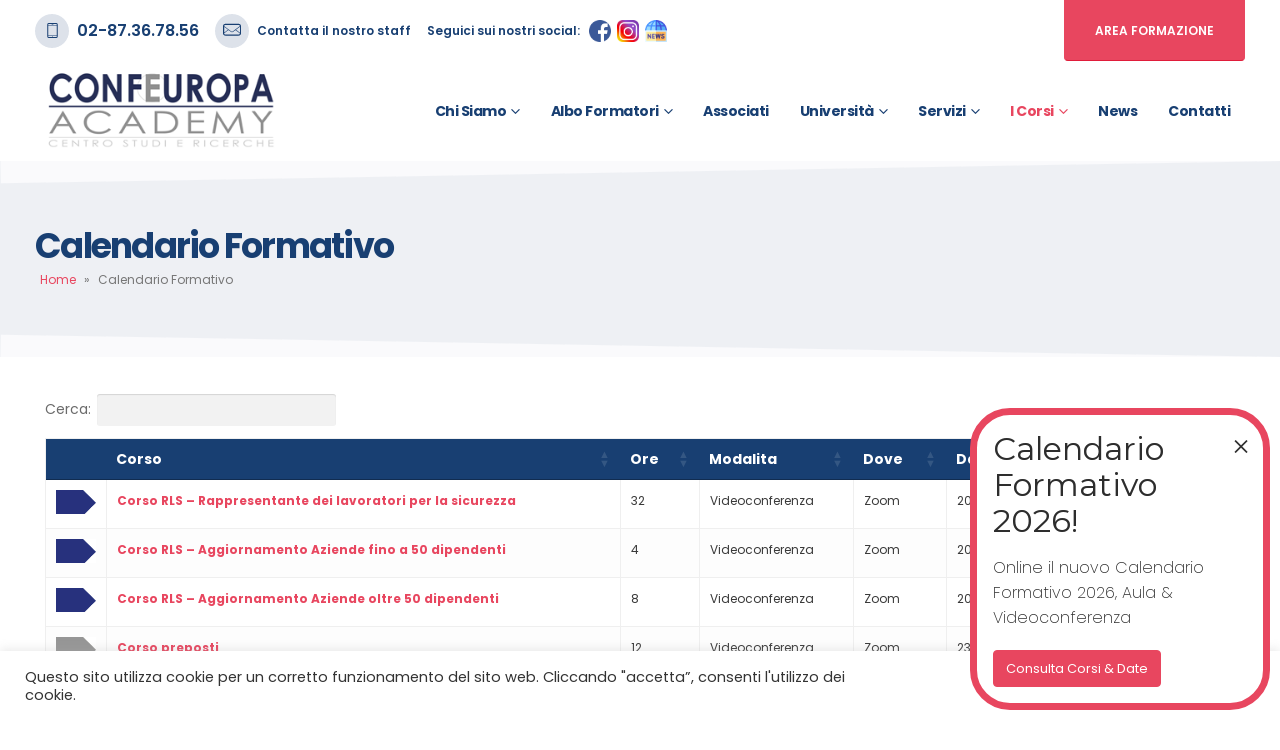

--- FILE ---
content_type: text/html; charset=UTF-8
request_url: https://confeuropacademy.org/calendario-formativo-sicurezzasullavoro/
body_size: 55664
content:
<!DOCTYPE html>
<html lang="it-IT">
<head>
	<meta charset="UTF-8">
	<!--[if IE]><meta http-equiv='X-UA-Compatible' content='IE=edge,chrome=1'><![endif]-->
	<meta name="viewport" content="width=device-width, initial-scale=1.0, minimum-scale=1.0">
	<link rel="profile" href="http://gmpg.org/xfn/11" />
	<link rel="pingback" href="https://confeuropacademy.org/xmlrpc.php" />

		<link rel="shortcut icon" href="//confeuropacademy.org/wp-content/uploads/2024/02/favicon.png" type="image/x-icon" />
		<link rel="apple-touch-icon" href="//confeuropacademy.org/wp-content/uploads/2024/02/favicon.png">
		<link rel="apple-touch-icon" sizes="120x120" href="//confeuropacademy.org/wp-content/uploads/2024/02/favicon.png">
		<link rel="apple-touch-icon" sizes="76x76" href="//confeuropacademy.org/wp-content/uploads/2024/02/favicon.png">
		<link rel="apple-touch-icon" sizes="152x152" href="//confeuropacademy.org/wp-content/uploads/2024/02/favicon.png">
	<meta name='robots' content='index, follow, max-image-preview:large, max-snippet:-1, max-video-preview:-1' />

	<!-- This site is optimized with the Yoast SEO plugin v22.3 - https://yoast.com/wordpress/plugins/seo/ -->
	<title>Archivi Calendario Formativo - Confeuropa Academy Centro Studi e Ricerche</title>
	<link rel="canonical" href="https://confeuropacademy.org/calendario-formativo-sicurezzasullavoro/" />
	<link rel="next" href="https://confeuropacademy.org/calendario-formativo-sicurezzasullavoro/page/2/" />
	<meta property="og:locale" content="it_IT" />
	<meta property="og:type" content="website" />
	<meta property="og:title" content="Archivi Calendario Formativo - Confeuropa Academy Centro Studi e Ricerche" />
	<meta property="og:url" content="https://confeuropacademy.org/calendario-formativo-sicurezzasullavoro/" />
	<meta property="og:site_name" content="Confeuropa Academy Centro Studi e Ricerche" />
	<meta name="twitter:card" content="summary_large_image" />
	<script type="application/ld+json" class="yoast-schema-graph">{"@context":"https://schema.org","@graph":[{"@type":"CollectionPage","@id":"https://confeuropacademy.org/calendario-formativo-sicurezzasullavoro/","url":"https://confeuropacademy.org/calendario-formativo-sicurezzasullavoro/","name":"Archivi Calendario Formativo - Confeuropa Academy Centro Studi e Ricerche","isPartOf":{"@id":"https://confeuropacademy.org/#website"},"primaryImageOfPage":{"@id":"https://confeuropacademy.org/calendario-formativo-sicurezzasullavoro/#primaryimage"},"image":{"@id":"https://confeuropacademy.org/calendario-formativo-sicurezzasullavoro/#primaryimage"},"thumbnailUrl":"https://confeuropacademy.org/wp-content/uploads/2023/02/freccia_arancione.png","breadcrumb":{"@id":"https://confeuropacademy.org/calendario-formativo-sicurezzasullavoro/#breadcrumb"},"inLanguage":"it-IT"},{"@type":"ImageObject","inLanguage":"it-IT","@id":"https://confeuropacademy.org/calendario-formativo-sicurezzasullavoro/#primaryimage","url":"https://confeuropacademy.org/wp-content/uploads/2023/02/freccia_arancione.png","contentUrl":"https://confeuropacademy.org/wp-content/uploads/2023/02/freccia_arancione.png","width":438,"height":267},{"@type":"BreadcrumbList","@id":"https://confeuropacademy.org/calendario-formativo-sicurezzasullavoro/#breadcrumb","itemListElement":[{"@type":"ListItem","position":1,"name":"Home","item":"https://confeuropacademy.org/"},{"@type":"ListItem","position":2,"name":"Calendario Formativo"}]},{"@type":"WebSite","@id":"https://confeuropacademy.org/#website","url":"https://confeuropacademy.org/","name":"Confeuropa Academy Centro Studi e Ricerche","description":"","potentialAction":[{"@type":"SearchAction","target":{"@type":"EntryPoint","urlTemplate":"https://confeuropacademy.org/?s={search_term_string}"},"query-input":"required name=search_term_string"}],"inLanguage":"it-IT"}]}</script>
	<!-- / Yoast SEO plugin. -->


<link rel="alternate" type="application/rss+xml" title="Confeuropa Academy Centro Studi e Ricerche &raquo; Feed" href="https://confeuropacademy.org/feed/" />
<link rel="alternate" type="application/rss+xml" title="Confeuropa Academy Centro Studi e Ricerche &raquo; Calendario Formativo Feed" href="https://confeuropacademy.org/calendario-formativo-sicurezzasullavoro/feed/" />
<script>
window._wpemojiSettings = {"baseUrl":"https:\/\/s.w.org\/images\/core\/emoji\/14.0.0\/72x72\/","ext":".png","svgUrl":"https:\/\/s.w.org\/images\/core\/emoji\/14.0.0\/svg\/","svgExt":".svg","source":{"concatemoji":"https:\/\/confeuropacademy.org\/wp-includes\/js\/wp-emoji-release.min.js?ver=6.4.7"}};
/*! This file is auto-generated */
!function(i,n){var o,s,e;function c(e){try{var t={supportTests:e,timestamp:(new Date).valueOf()};sessionStorage.setItem(o,JSON.stringify(t))}catch(e){}}function p(e,t,n){e.clearRect(0,0,e.canvas.width,e.canvas.height),e.fillText(t,0,0);var t=new Uint32Array(e.getImageData(0,0,e.canvas.width,e.canvas.height).data),r=(e.clearRect(0,0,e.canvas.width,e.canvas.height),e.fillText(n,0,0),new Uint32Array(e.getImageData(0,0,e.canvas.width,e.canvas.height).data));return t.every(function(e,t){return e===r[t]})}function u(e,t,n){switch(t){case"flag":return n(e,"\ud83c\udff3\ufe0f\u200d\u26a7\ufe0f","\ud83c\udff3\ufe0f\u200b\u26a7\ufe0f")?!1:!n(e,"\ud83c\uddfa\ud83c\uddf3","\ud83c\uddfa\u200b\ud83c\uddf3")&&!n(e,"\ud83c\udff4\udb40\udc67\udb40\udc62\udb40\udc65\udb40\udc6e\udb40\udc67\udb40\udc7f","\ud83c\udff4\u200b\udb40\udc67\u200b\udb40\udc62\u200b\udb40\udc65\u200b\udb40\udc6e\u200b\udb40\udc67\u200b\udb40\udc7f");case"emoji":return!n(e,"\ud83e\udef1\ud83c\udffb\u200d\ud83e\udef2\ud83c\udfff","\ud83e\udef1\ud83c\udffb\u200b\ud83e\udef2\ud83c\udfff")}return!1}function f(e,t,n){var r="undefined"!=typeof WorkerGlobalScope&&self instanceof WorkerGlobalScope?new OffscreenCanvas(300,150):i.createElement("canvas"),a=r.getContext("2d",{willReadFrequently:!0}),o=(a.textBaseline="top",a.font="600 32px Arial",{});return e.forEach(function(e){o[e]=t(a,e,n)}),o}function t(e){var t=i.createElement("script");t.src=e,t.defer=!0,i.head.appendChild(t)}"undefined"!=typeof Promise&&(o="wpEmojiSettingsSupports",s=["flag","emoji"],n.supports={everything:!0,everythingExceptFlag:!0},e=new Promise(function(e){i.addEventListener("DOMContentLoaded",e,{once:!0})}),new Promise(function(t){var n=function(){try{var e=JSON.parse(sessionStorage.getItem(o));if("object"==typeof e&&"number"==typeof e.timestamp&&(new Date).valueOf()<e.timestamp+604800&&"object"==typeof e.supportTests)return e.supportTests}catch(e){}return null}();if(!n){if("undefined"!=typeof Worker&&"undefined"!=typeof OffscreenCanvas&&"undefined"!=typeof URL&&URL.createObjectURL&&"undefined"!=typeof Blob)try{var e="postMessage("+f.toString()+"("+[JSON.stringify(s),u.toString(),p.toString()].join(",")+"));",r=new Blob([e],{type:"text/javascript"}),a=new Worker(URL.createObjectURL(r),{name:"wpTestEmojiSupports"});return void(a.onmessage=function(e){c(n=e.data),a.terminate(),t(n)})}catch(e){}c(n=f(s,u,p))}t(n)}).then(function(e){for(var t in e)n.supports[t]=e[t],n.supports.everything=n.supports.everything&&n.supports[t],"flag"!==t&&(n.supports.everythingExceptFlag=n.supports.everythingExceptFlag&&n.supports[t]);n.supports.everythingExceptFlag=n.supports.everythingExceptFlag&&!n.supports.flag,n.DOMReady=!1,n.readyCallback=function(){n.DOMReady=!0}}).then(function(){return e}).then(function(){var e;n.supports.everything||(n.readyCallback(),(e=n.source||{}).concatemoji?t(e.concatemoji):e.wpemoji&&e.twemoji&&(t(e.twemoji),t(e.wpemoji)))}))}((window,document),window._wpemojiSettings);
</script>
<style id='wp-emoji-styles-inline-css'>

	img.wp-smiley, img.emoji {
		display: inline !important;
		border: none !important;
		box-shadow: none !important;
		height: 1em !important;
		width: 1em !important;
		margin: 0 0.07em !important;
		vertical-align: -0.1em !important;
		background: none !important;
		padding: 0 !important;
	}
</style>
<link rel='stylesheet' id='wp-block-library-css' href='https://confeuropacademy.org/wp-includes/css/dist/block-library/style.min.css?ver=6.4.7' media='all' />
<style id='wp-block-library-theme-inline-css'>
.wp-block-audio figcaption{color:#555;font-size:13px;text-align:center}.is-dark-theme .wp-block-audio figcaption{color:hsla(0,0%,100%,.65)}.wp-block-audio{margin:0 0 1em}.wp-block-code{border:1px solid #ccc;border-radius:4px;font-family:Menlo,Consolas,monaco,monospace;padding:.8em 1em}.wp-block-embed figcaption{color:#555;font-size:13px;text-align:center}.is-dark-theme .wp-block-embed figcaption{color:hsla(0,0%,100%,.65)}.wp-block-embed{margin:0 0 1em}.blocks-gallery-caption{color:#555;font-size:13px;text-align:center}.is-dark-theme .blocks-gallery-caption{color:hsla(0,0%,100%,.65)}.wp-block-image figcaption{color:#555;font-size:13px;text-align:center}.is-dark-theme .wp-block-image figcaption{color:hsla(0,0%,100%,.65)}.wp-block-image{margin:0 0 1em}.wp-block-pullquote{border-bottom:4px solid;border-top:4px solid;color:currentColor;margin-bottom:1.75em}.wp-block-pullquote cite,.wp-block-pullquote footer,.wp-block-pullquote__citation{color:currentColor;font-size:.8125em;font-style:normal;text-transform:uppercase}.wp-block-quote{border-left:.25em solid;margin:0 0 1.75em;padding-left:1em}.wp-block-quote cite,.wp-block-quote footer{color:currentColor;font-size:.8125em;font-style:normal;position:relative}.wp-block-quote.has-text-align-right{border-left:none;border-right:.25em solid;padding-left:0;padding-right:1em}.wp-block-quote.has-text-align-center{border:none;padding-left:0}.wp-block-quote.is-large,.wp-block-quote.is-style-large,.wp-block-quote.is-style-plain{border:none}.wp-block-search .wp-block-search__label{font-weight:700}.wp-block-search__button{border:1px solid #ccc;padding:.375em .625em}:where(.wp-block-group.has-background){padding:1.25em 2.375em}.wp-block-separator.has-css-opacity{opacity:.4}.wp-block-separator{border:none;border-bottom:2px solid;margin-left:auto;margin-right:auto}.wp-block-separator.has-alpha-channel-opacity{opacity:1}.wp-block-separator:not(.is-style-wide):not(.is-style-dots){width:100px}.wp-block-separator.has-background:not(.is-style-dots){border-bottom:none;height:1px}.wp-block-separator.has-background:not(.is-style-wide):not(.is-style-dots){height:2px}.wp-block-table{margin:0 0 1em}.wp-block-table td,.wp-block-table th{word-break:normal}.wp-block-table figcaption{color:#555;font-size:13px;text-align:center}.is-dark-theme .wp-block-table figcaption{color:hsla(0,0%,100%,.65)}.wp-block-video figcaption{color:#555;font-size:13px;text-align:center}.is-dark-theme .wp-block-video figcaption{color:hsla(0,0%,100%,.65)}.wp-block-video{margin:0 0 1em}.wp-block-template-part.has-background{margin-bottom:0;margin-top:0;padding:1.25em 2.375em}
</style>
<link rel='stylesheet' id='aikit_index_css-css' href='https://confeuropacademy.org/wp-content/plugins/aikit/fe/build/style-index.css?ver=64e9d5261d1d813f3586' media='all' />
<style id='classic-theme-styles-inline-css'>
/*! This file is auto-generated */
.wp-block-button__link{color:#fff;background-color:#32373c;border-radius:9999px;box-shadow:none;text-decoration:none;padding:calc(.667em + 2px) calc(1.333em + 2px);font-size:1.125em}.wp-block-file__button{background:#32373c;color:#fff;text-decoration:none}
</style>
<style id='global-styles-inline-css'>
body{--wp--preset--color--black: #000000;--wp--preset--color--cyan-bluish-gray: #abb8c3;--wp--preset--color--white: #ffffff;--wp--preset--color--pale-pink: #f78da7;--wp--preset--color--vivid-red: #cf2e2e;--wp--preset--color--luminous-vivid-orange: #ff6900;--wp--preset--color--luminous-vivid-amber: #fcb900;--wp--preset--color--light-green-cyan: #7bdcb5;--wp--preset--color--vivid-green-cyan: #00d084;--wp--preset--color--pale-cyan-blue: #8ed1fc;--wp--preset--color--vivid-cyan-blue: #0693e3;--wp--preset--color--vivid-purple: #9b51e0;--wp--preset--color--primary: #e8465f;--wp--preset--color--secondary: #183f72;--wp--preset--color--tertiary: #2baab1;--wp--preset--color--quaternary: #eef0f4;--wp--preset--color--dark: #212529;--wp--preset--color--light: #ffffff;--wp--preset--gradient--vivid-cyan-blue-to-vivid-purple: linear-gradient(135deg,rgba(6,147,227,1) 0%,rgb(155,81,224) 100%);--wp--preset--gradient--light-green-cyan-to-vivid-green-cyan: linear-gradient(135deg,rgb(122,220,180) 0%,rgb(0,208,130) 100%);--wp--preset--gradient--luminous-vivid-amber-to-luminous-vivid-orange: linear-gradient(135deg,rgba(252,185,0,1) 0%,rgba(255,105,0,1) 100%);--wp--preset--gradient--luminous-vivid-orange-to-vivid-red: linear-gradient(135deg,rgba(255,105,0,1) 0%,rgb(207,46,46) 100%);--wp--preset--gradient--very-light-gray-to-cyan-bluish-gray: linear-gradient(135deg,rgb(238,238,238) 0%,rgb(169,184,195) 100%);--wp--preset--gradient--cool-to-warm-spectrum: linear-gradient(135deg,rgb(74,234,220) 0%,rgb(151,120,209) 20%,rgb(207,42,186) 40%,rgb(238,44,130) 60%,rgb(251,105,98) 80%,rgb(254,248,76) 100%);--wp--preset--gradient--blush-light-purple: linear-gradient(135deg,rgb(255,206,236) 0%,rgb(152,150,240) 100%);--wp--preset--gradient--blush-bordeaux: linear-gradient(135deg,rgb(254,205,165) 0%,rgb(254,45,45) 50%,rgb(107,0,62) 100%);--wp--preset--gradient--luminous-dusk: linear-gradient(135deg,rgb(255,203,112) 0%,rgb(199,81,192) 50%,rgb(65,88,208) 100%);--wp--preset--gradient--pale-ocean: linear-gradient(135deg,rgb(255,245,203) 0%,rgb(182,227,212) 50%,rgb(51,167,181) 100%);--wp--preset--gradient--electric-grass: linear-gradient(135deg,rgb(202,248,128) 0%,rgb(113,206,126) 100%);--wp--preset--gradient--midnight: linear-gradient(135deg,rgb(2,3,129) 0%,rgb(40,116,252) 100%);--wp--preset--font-size--small: 13px;--wp--preset--font-size--medium: 20px;--wp--preset--font-size--large: 36px;--wp--preset--font-size--x-large: 42px;--wp--preset--spacing--20: 0.44rem;--wp--preset--spacing--30: 0.67rem;--wp--preset--spacing--40: 1rem;--wp--preset--spacing--50: 1.5rem;--wp--preset--spacing--60: 2.25rem;--wp--preset--spacing--70: 3.38rem;--wp--preset--spacing--80: 5.06rem;--wp--preset--shadow--natural: 6px 6px 9px rgba(0, 0, 0, 0.2);--wp--preset--shadow--deep: 12px 12px 50px rgba(0, 0, 0, 0.4);--wp--preset--shadow--sharp: 6px 6px 0px rgba(0, 0, 0, 0.2);--wp--preset--shadow--outlined: 6px 6px 0px -3px rgba(255, 255, 255, 1), 6px 6px rgba(0, 0, 0, 1);--wp--preset--shadow--crisp: 6px 6px 0px rgba(0, 0, 0, 1);}:where(.is-layout-flex){gap: 0.5em;}:where(.is-layout-grid){gap: 0.5em;}body .is-layout-flow > .alignleft{float: left;margin-inline-start: 0;margin-inline-end: 2em;}body .is-layout-flow > .alignright{float: right;margin-inline-start: 2em;margin-inline-end: 0;}body .is-layout-flow > .aligncenter{margin-left: auto !important;margin-right: auto !important;}body .is-layout-constrained > .alignleft{float: left;margin-inline-start: 0;margin-inline-end: 2em;}body .is-layout-constrained > .alignright{float: right;margin-inline-start: 2em;margin-inline-end: 0;}body .is-layout-constrained > .aligncenter{margin-left: auto !important;margin-right: auto !important;}body .is-layout-constrained > :where(:not(.alignleft):not(.alignright):not(.alignfull)){max-width: var(--wp--style--global--content-size);margin-left: auto !important;margin-right: auto !important;}body .is-layout-constrained > .alignwide{max-width: var(--wp--style--global--wide-size);}body .is-layout-flex{display: flex;}body .is-layout-flex{flex-wrap: wrap;align-items: center;}body .is-layout-flex > *{margin: 0;}body .is-layout-grid{display: grid;}body .is-layout-grid > *{margin: 0;}:where(.wp-block-columns.is-layout-flex){gap: 2em;}:where(.wp-block-columns.is-layout-grid){gap: 2em;}:where(.wp-block-post-template.is-layout-flex){gap: 1.25em;}:where(.wp-block-post-template.is-layout-grid){gap: 1.25em;}.has-black-color{color: var(--wp--preset--color--black) !important;}.has-cyan-bluish-gray-color{color: var(--wp--preset--color--cyan-bluish-gray) !important;}.has-white-color{color: var(--wp--preset--color--white) !important;}.has-pale-pink-color{color: var(--wp--preset--color--pale-pink) !important;}.has-vivid-red-color{color: var(--wp--preset--color--vivid-red) !important;}.has-luminous-vivid-orange-color{color: var(--wp--preset--color--luminous-vivid-orange) !important;}.has-luminous-vivid-amber-color{color: var(--wp--preset--color--luminous-vivid-amber) !important;}.has-light-green-cyan-color{color: var(--wp--preset--color--light-green-cyan) !important;}.has-vivid-green-cyan-color{color: var(--wp--preset--color--vivid-green-cyan) !important;}.has-pale-cyan-blue-color{color: var(--wp--preset--color--pale-cyan-blue) !important;}.has-vivid-cyan-blue-color{color: var(--wp--preset--color--vivid-cyan-blue) !important;}.has-vivid-purple-color{color: var(--wp--preset--color--vivid-purple) !important;}.has-black-background-color{background-color: var(--wp--preset--color--black) !important;}.has-cyan-bluish-gray-background-color{background-color: var(--wp--preset--color--cyan-bluish-gray) !important;}.has-white-background-color{background-color: var(--wp--preset--color--white) !important;}.has-pale-pink-background-color{background-color: var(--wp--preset--color--pale-pink) !important;}.has-vivid-red-background-color{background-color: var(--wp--preset--color--vivid-red) !important;}.has-luminous-vivid-orange-background-color{background-color: var(--wp--preset--color--luminous-vivid-orange) !important;}.has-luminous-vivid-amber-background-color{background-color: var(--wp--preset--color--luminous-vivid-amber) !important;}.has-light-green-cyan-background-color{background-color: var(--wp--preset--color--light-green-cyan) !important;}.has-vivid-green-cyan-background-color{background-color: var(--wp--preset--color--vivid-green-cyan) !important;}.has-pale-cyan-blue-background-color{background-color: var(--wp--preset--color--pale-cyan-blue) !important;}.has-vivid-cyan-blue-background-color{background-color: var(--wp--preset--color--vivid-cyan-blue) !important;}.has-vivid-purple-background-color{background-color: var(--wp--preset--color--vivid-purple) !important;}.has-black-border-color{border-color: var(--wp--preset--color--black) !important;}.has-cyan-bluish-gray-border-color{border-color: var(--wp--preset--color--cyan-bluish-gray) !important;}.has-white-border-color{border-color: var(--wp--preset--color--white) !important;}.has-pale-pink-border-color{border-color: var(--wp--preset--color--pale-pink) !important;}.has-vivid-red-border-color{border-color: var(--wp--preset--color--vivid-red) !important;}.has-luminous-vivid-orange-border-color{border-color: var(--wp--preset--color--luminous-vivid-orange) !important;}.has-luminous-vivid-amber-border-color{border-color: var(--wp--preset--color--luminous-vivid-amber) !important;}.has-light-green-cyan-border-color{border-color: var(--wp--preset--color--light-green-cyan) !important;}.has-vivid-green-cyan-border-color{border-color: var(--wp--preset--color--vivid-green-cyan) !important;}.has-pale-cyan-blue-border-color{border-color: var(--wp--preset--color--pale-cyan-blue) !important;}.has-vivid-cyan-blue-border-color{border-color: var(--wp--preset--color--vivid-cyan-blue) !important;}.has-vivid-purple-border-color{border-color: var(--wp--preset--color--vivid-purple) !important;}.has-vivid-cyan-blue-to-vivid-purple-gradient-background{background: var(--wp--preset--gradient--vivid-cyan-blue-to-vivid-purple) !important;}.has-light-green-cyan-to-vivid-green-cyan-gradient-background{background: var(--wp--preset--gradient--light-green-cyan-to-vivid-green-cyan) !important;}.has-luminous-vivid-amber-to-luminous-vivid-orange-gradient-background{background: var(--wp--preset--gradient--luminous-vivid-amber-to-luminous-vivid-orange) !important;}.has-luminous-vivid-orange-to-vivid-red-gradient-background{background: var(--wp--preset--gradient--luminous-vivid-orange-to-vivid-red) !important;}.has-very-light-gray-to-cyan-bluish-gray-gradient-background{background: var(--wp--preset--gradient--very-light-gray-to-cyan-bluish-gray) !important;}.has-cool-to-warm-spectrum-gradient-background{background: var(--wp--preset--gradient--cool-to-warm-spectrum) !important;}.has-blush-light-purple-gradient-background{background: var(--wp--preset--gradient--blush-light-purple) !important;}.has-blush-bordeaux-gradient-background{background: var(--wp--preset--gradient--blush-bordeaux) !important;}.has-luminous-dusk-gradient-background{background: var(--wp--preset--gradient--luminous-dusk) !important;}.has-pale-ocean-gradient-background{background: var(--wp--preset--gradient--pale-ocean) !important;}.has-electric-grass-gradient-background{background: var(--wp--preset--gradient--electric-grass) !important;}.has-midnight-gradient-background{background: var(--wp--preset--gradient--midnight) !important;}.has-small-font-size{font-size: var(--wp--preset--font-size--small) !important;}.has-medium-font-size{font-size: var(--wp--preset--font-size--medium) !important;}.has-large-font-size{font-size: var(--wp--preset--font-size--large) !important;}.has-x-large-font-size{font-size: var(--wp--preset--font-size--x-large) !important;}
.wp-block-navigation a:where(:not(.wp-element-button)){color: inherit;}
:where(.wp-block-post-template.is-layout-flex){gap: 1.25em;}:where(.wp-block-post-template.is-layout-grid){gap: 1.25em;}
:where(.wp-block-columns.is-layout-flex){gap: 2em;}:where(.wp-block-columns.is-layout-grid){gap: 2em;}
.wp-block-pullquote{font-size: 1.5em;line-height: 1.6;}
</style>
<link rel='stylesheet' id='cookie-law-info-css' href='https://confeuropacademy.org/wp-content/plugins/cookie-law-info/legacy/public/css/cookie-law-info-public.css?ver=3.2.6' media='all' />
<link rel='stylesheet' id='cookie-law-info-gdpr-css' href='https://confeuropacademy.org/wp-content/plugins/cookie-law-info/legacy/public/css/cookie-law-info-gdpr.css?ver=3.2.6' media='all' />
<link rel='stylesheet' id='t4bnt-style-css' href='https://confeuropacademy.org/wp-content/plugins/t4b-news-ticker/assets/css/t4bnt-styles.css?ver=1.4.2' media='all' />
<style id='woocommerce-inline-inline-css'>
.woocommerce form .form-row .required { visibility: visible; }
</style>
<link rel='stylesheet' id='popup-maker-site-css' href='//confeuropacademy.org/wp-content/uploads/b3a25bb932528f875e14aa31eae4b060.css?generated=1768295622&#038;ver=1.18.5' media='all' />
<style id='posts-table-pro-head-inline-css'>
table.posts-data-table { visibility: hidden; }
</style>
<link rel='stylesheet' id='js_composer_front-css' href='https://confeuropacademy.org/wp-content/plugins/js_composer/assets/css/js_composer.min.css?ver=6.9.0' media='all' />
<link rel='stylesheet' id='bootstrap-css' href='https://confeuropacademy.org/wp-content/uploads/porto_styles/bootstrap.css?ver=6.1.8' media='all' />
<link rel='stylesheet' id='porto-plugins-css' href='https://confeuropacademy.org/wp-content/themes/porto/css/plugins.css?ver=6.4.7' media='all' />
<link rel='stylesheet' id='porto-theme-css' href='https://confeuropacademy.org/wp-content/themes/porto/css/theme.css?ver=6.4.7' media='all' />
<link rel='stylesheet' id='porto-shortcodes-css' href='https://confeuropacademy.org/wp-content/themes/porto/css/shortcodes.css?ver=6.1.8' media='all' />
<link rel='stylesheet' id='porto-theme-shop-css' href='https://confeuropacademy.org/wp-content/themes/porto/css/theme_shop.css?ver=6.4.7' media='all' />
<link rel='stylesheet' id='porto-dynamic-style-css' href='https://confeuropacademy.org/wp-content/uploads/porto_styles/dynamic_style.css?ver=6.1.8' media='all' />
<link rel='stylesheet' id='porto-style-css' href='https://confeuropacademy.org/wp-content/themes/porto/style.css?ver=6.4.7' media='all' />
<style id='porto-style-inline-css'>
#header .logo,.side-header-narrow-bar-logo{max-width:600px}@media (min-width:1270px){#header .logo{max-width:250px}}@media (max-width:991px){#header .logo{max-width:150px}}@media (max-width:767px){#header .logo{max-width:150px}}@media (min-width:992px){}#header .header-main .header-left,#header .header-main .header-center,#header .header-main .header-right,.fixed-header #header .header-main .header-left,.fixed-header #header .header-main .header-right,.fixed-header #header .header-main .header-center,.header-builder-p .header-main{padding-top:0;padding-bottom:0}@media (max-width:991px){#header .header-main .header-left,#header .header-main .header-center,#header .header-main .header-right,.fixed-header #header .header-main .header-left,.fixed-header #header .header-main .header-right,.fixed-header #header .header-main .header-center,.header-builder-p .header-main{padding-top:8px;padding-bottom:8px}}body.single-product .page-top .breadcrumbs-wrap{padding-right:55px}@media (min-width:1500px){.left-sidebar.col-lg-3,.right-sidebar.col-lg-3{-ms-flex:0 0 20%;flex:0 0 20%;max-width:20%}.main-content.col-lg-9{-ms-flex:0 0 80%;flex:0 0 80%;max-width:80%}.main-content.col-lg-6{-ms-flex:0 0 60%;flex:0 0 60%;max-width:60%}}#login-form-popup{position:relative;width:80%;max-width:525px;margin-left:auto;margin-right:auto}#login-form-popup .featured-box{margin-bottom:0;box-shadow:none;border:none;border-radius:0}#login-form-popup .featured-box .box-content{padding:45px 36px 30px;border:none}#login-form-popup .featured-box h2{text-transform:uppercase;font-size:15px;letter-spacing:.05em;font-weight:600;line-height:2}#login-form-popup .porto-social-login-section{margin-top:20px}.porto-social-login-section{background:#f4f4f2;text-align:center;padding:20px 20px 25px}.porto-social-login-section p{text-transform:uppercase;font-size:12px;color:#183f72;font-weight:600;margin-bottom:8px}#login-form-popup .col2-set{margin-left:-20px;margin-right:-20px}#login-form-popup .col-1,#login-form-popup .col-2{padding-left:20px;padding-right:20px}@media (min-width:992px){#login-form-popup .col-1{border-right:1px solid #f5f6f6}}#login-form-popup .input-text{box-shadow:none;padding-top:10px;padding-bottom:10px;border-color:#ddd;border-radius:2px;line-height:1.5 !important}#login-form-popup .form-row{margin-bottom:20px}#login-form-popup .woocommerce-privacy-policy-text{display:none}#login-form-popup .button{border-radius:2px;padding:18px 24px;text-shadow:none;font-size:12px;letter-spacing:-0.025em}#login-form-popup label.inline{margin-top:15px;float:right;position:relative;cursor:pointer;line-height:1.5}#login-form-popup label.inline input[type=checkbox]{opacity:0;margin-right:8px;margin-top:0;margin-bottom:0}#login-form-popup label.inline span:before{content:'';position:absolute;border:1px solid #ddd;border-radius:1px;width:16px;height:16px;left:0;top:0;text-align:center;line-height:15px;font-family:'Font Awesome 5 Free';font-weight:900;font-size:9px;color:#aaa}#login-form-popup label.inline input[type=checkbox]:checked + span:before{content:'\f00c'}#login-form-popup .social-button i{font-size:16px;margin-right:8px}#login-form-popup p.status{color:#183f72}.porto-social-login-section .google-plus{background:#dd4e31}.porto-social-login-section .facebook{background:#3a589d}.porto-social-login-section .twitter{background:#1aa9e1}.featured-box .porto-social-login-section i{color:#fff}.porto-social-login-section .social-button:hover{background:var(--primary)}#login-form-popup{max-width:480px}html.panel-opened body > .mfp-bg{z-index:9042}html.panel-opened body > .mfp-wrap{z-index:9043}.nav-pills li{display:inline-flex;align-items:center;padding:.5rem 1rem .5rem 0}.nav-pills span{width:34px;height:34px;line-height:31px;text-align:center;border-radius:50%;background:#dde2ea;margin-right:.5rem}#header .header-top .btn-primary{color:#fff !important;font-size:12px;border-radius:0 0 4px 4px;padding:1.75em 2.5em}.page-top .page-title{font-size:2.1875rem;font-weight:700}.main-content,.left-sidebar,.right-sidebar{padding-top:3rem;padding-bottom:3rem}.v-middle{vertical-align:middle}.custom-icon-boxes,.box-shadow-1{box-shadow:0 30px 90px rgba(187,187,187,.33)}.btn-modern.btn-md{font-size:.8rem;padding:1.2em 3em}.btn-modern.btn-lg,input[type="submit"].btn-modern.btn-lg{font-size:.8rem;padding:1.6em 3.6em;border-radius:.25rem}@media (min-width:1200px){.section-angled-top-layer,.section-angled-bottom-layer,#footer{position:relative;overflow:hidden !important}.compose-mode .section-angled-top-layer.vc_column_container{margin-left:-15px;margin-right:-15px}.compose-mode .section-angled-top-layer.vc_column_container:before{left:-15px;width:calc(200% + 30px)}.section-angled-top-layer:before,#footer:before{content:'';position:absolute;background-color:#fafafc;top:-75px;width:200%;height:75px;transform:rotate(-1deg)}.section-angled-bottom-layer:after{content:'';position:absolute;background-color:#fafafc;bottom:-75px;width:200%;height:75px;transform:rotate(1deg)}rs-module-wrap.section-angled-top-layer:before,rs-module-wrap.section-angled-bottom-layer:after{z-index:21}.pc-img-our-services.section-angled-top-layer:before{transform:rotate(-2deg);top:-78px}.pc-img-our-services.section-angled-bottom-layer:after{transform:rotate(2deg);bottom:-78px}}.porto-sicon-read{font-weight:700;text-transform:uppercase}.align-right.heading-middle-border .heading-tag{justify-content:flex-end}.heading.heading-middle-border .heading-tag:before{margin-right:1.25rem;flex:0 0 50px;max-width:50px}.heading.heading-middle-border .heading-tag:after{margin-left:1.25rem;flex:0 0 50px;max-width:50px}.accordion.custom .card{border:none;margin-top:3px}.accordion.custom .card-header{border-radius:4px}.accordion.custom .card-header + div{border:8px solid #eef0f4;border-top:2px;margin-top:-2px}.accordion.custom .card-header a{font-size:.9em;font-weight:600;padding:.8125rem 1rem}.accordion.custom .card-body{padding:2rem;font-size:.9em}.circular-bar label{font-size:1.375rem;font-weight:600;color:#222529}.portfolio-item.outimage{text-align:left;background:#fff;width:70%;padding:45px 130px 3px 3px}.portfolio-item.outimage .thumb-info{position:absolute;width:45%;max-width:350px;right:30px;top:65px;background:#fff;z-index:1;box-shadow:0 0 30px rgba(0,0,0,0.08);border-radius:0}.portfolio-item.outimage .thumb-info-wrapper{display:flex;align-items:center;justify-content:center;padding:3rem;height:210px;overflow:visible}.portfolio-item.outimage .thumb-info img{max-width:130px}.portfolio-item.outimage .thumb-info .thumb-info-title{position:absolute;bottom:0;left:50%;transform:translate(-50%,50%);background:#e8465f;min-width:165px;height:50px;line-height:50px;padding:0;text-align:center;font-size:.8rem;color:#fff;font-weight:600;text-transform:uppercase;letter-spacing:0;border-radius:3px}.portfolio-item.outimage .thumb-info:hover .thumb-info-title{background:#ec687c}.portfolio-item.outimage .portfolio-title{margin-left:37px}.testimonial.testimonial-style-4{border:none;box-shadow:none}.testimonial.testimonial-style-4 blockquote:before{content:none}.testimonial .testimonial-author strong{font-size:1.125rem;color:#183f72}.testimonial .testimonial-author span{text-transform:uppercase}.testimonial blockquote p{line-height:1.8}.testimonial.testimonial-style-4 blockquote{margin-bottom:2.5rem}.testimonial.testimonial-style-4 .testimonial-author img{max-width:70px}.box-shadow-1.p-3 img{width:100%}.box-shadow-1 .vc_single_image-wrapper{display:block}.porto-process .process-step:hover .process-step-circle{background:#e8465f;color:#fff}.owl-carousel.dots-style-1 .owl-dots span{border-color:#222529}.owl-carousel.dots-style-1 .owl-dot.active span,.owl-carousel.dots-style-1 .owl-dot:hover span{color:#222529}.owl-carousel .owl-nav.disabled+.owl-dots{margin-top:1.5rem}body .form-control,.form-control:focus{background:#f7f7f7;border:none;box-shadow:none}.wpcf7-form .form-control{padding:1.2rem;font-size:.85rem;line-height:1.85;color:#495057;background:#fafafc;box-shadow:none}.posts-grid .grid-box,.post-grid .grid-box,.single-post article.post{box-shadow:0 30px 90px rgba(0,0,0,.08);padding:1.5rem}.blog-posts .post .entry-title{font-weight:700;margin-top:1rem}article.post .post-meta i,.single-portfolio .portfolio-image.single,.single-portfolio .portfolio-desc{display:none}article.post .post-meta{display:inline-block;font-size:.8em;text-transform:uppercase;line-height:1;margin-bottom:.5rem}article.post .post-meta + .post-meta > span{border-left:1px solid #ccc;padding-left:12px;margin-left:4px}article.post-grid .post-image.single,article.post-grid .post-image .owl-carousel{margin-bottom:.25rem}article.post .btn-readmore{background:none !important;border:none;padding:0;color:#e8465f !important;font-size:1em !important;font-weight:700}article.post .btn-readmore:hover{text-decoration:underline}.portfolio-row .portfolio{padding-bottom:3rem}.single-portfolio .portfolio > .row > .col-md-6{max-width:100%;flex:0 0 100%}.single-portfolio .testimonial{box-shadow:0 30px 90px rgba(0,0,0,.08);padding:3rem 3.5rem 3.75rem}.single-portfolio .testimonial p{font-size:1.3125rem;line-height:1.9}.single-portfolio .testimonial blockquote p:before{content:'"'}.single-portfolio .testimonial-author strong{font-size:1rem;line-height:1.2;margin-bottom:-1px;color:#111}.single-member .m-b-xl.container,.single-member .member-overview hr,.single-member .share-links-block h5{display:none}.single-member .share-links{margin-top:1rem;margin-bottom:2rem}.share-links-block .share-links a{margin-right:1rem}.share-links-block .share-links a:not(:hover){background:#dde2ea;color:#183f72}.single-member .member-overview > .order-md-2{-ms-flex-order:0;order:0}.single-member .member-image.single{padding:1rem;box-shadow:0 30px 90px rgba(0,0,0,.08);margin-right:1rem}.single-member .member-image .img-thumbnail,.single-member .member-image .img-thumbnail img{border-radius:0}.single-member .member-slideshow{margin-bottom:0}article.member .member-role{font-size:1em;color:inherit;text-transform:uppercase;font-weight:400;letter-spacing:0}article.member .entry-title{font-size:1.75rem;color:#222529}.member-overview{align-items:center}.member-item .thumb-info .thumb-info-wrapper{overflow:visible}.member-item .thumb-info .thumb-member-container{padding:1rem;box-shadow:0 30px 90px rgba(0,0,0,.09);background:#fff}.member-item.member-item-4 p{font-size:.875rem;line-height:1.8;text-transform:none}.member-item.member-item-4 .m-t-md.color-primary{color:#777;margin-top:0 !important}.member-item.member-item-4 h4{font-size:1.3125rem;line-height:1.3;text-transform:none;color:#222529}.member-item.member-item-4 .view-more{font-size:1em !important;color:#e8465f !important}.blog-posts article.post-grid{margin-bottom:3rem}.single-post article.post .post-image.single{margin-bottom:1rem}.single-post .post-content > div:first-child{font-size:.8em;text-transform:uppercase;line-height:1.4}.post-block h3,article.post .comment-respond h3{font-size:1.5em;font-weight:700}.post-author img,ul.comments ul.children>li img.avatar,ul.comments>li img.avatar{border-radius:50%}@media (min-width:768px){.single-post .post-content span.m-l-lg{display:inline-block;margin-left:.75rem !important;padding-left:.75rem !important;border-left:1px solid #ccc}ul.comments ul.children>li img.avatar,ul.comments>li img.avatar{width:3rem;height:3rem}ul.comments ul.children>li,ul.comments>li{padding-left:70px}ul.comments ul.children>li .img-thumbnail,ul.comments>li .img-thumbnail{margin-left:-70px}}ul.comments .comment-arrow{left:-12px;top:10px}.post-author p .name a,ul.comments .comment-block .comment-by,.comment-block .comment-by > strong > a{color:#222529}.pagination>a,.pagination>span{width:3.75rem !important;height:3.75rem;line-height:3.75rem;background:#fff;border:1px solid #dee2e6;font-size:1.25rem;padding:0;border-radius:2rem !important;margin:0 .25rem}.pagination .prev:before,.pagination .next:before{top:0}.widget .widget-title{font-size:1.5em;text-transform:none;color:#183f72}.sidebar-content .widget{padding-left:1rem;padding-right:1rem}.sidebar-content .widget + .widget{padding-top:30px;border-top:1px solid rgba(0,0,0,.06);margin-top:30px}.widget > ul,.widget > ul li{border:none}.widget>div>ul,.widget>ul{font-size:.9em}.widget_recent_entries > ul li,.widget_recent_comments > ul li{padding-left:0;border:none}.widget_recent_entries > ul li > a{color:#222529;font-weight:700}.widget_recent_entries > ul li:before,.widget_recent_comments>ul li:before{content:none}.widget_recent_comments > ul li > a{font-weight:700;font-size:1.2em;color:#222529}.widget_search .btn-dark{background:#f7f7f7 !important;border:none;color:#222529 !important;font-size:.8em}@media (min-width:992px){.member-item-4 .thumb-info{display:flex;align-items:center}.member-item-4 .thumb-info .thumb-info-wrapper{flex:0 0 41.6666%;max-width:41.6666%;padding-right:1.5rem}}@media (max-width:991px){.single-member .member-overview > div,.portfolio-row .portfolio-col-2{flex:0 0 100%;max-width:100%;width:100%}.single-member .member-image.single{margin:0 0 .5rem}.member-item .thumb-info .thumb-info-wrapper{margin-bottom:1.25rem}.member-item .thumb-info .thumb-info-container{display:block;padding:0 .5rem}}@media (max-width:575px){.portfolio-item.outimage{width:auto;padding:3px}.portfolio-item.outimage .thumb-info{position:static;width:auto;margin:2rem 2rem 3rem;max-width:none}.single-portfolio .testimonial{padding:2rem 2rem 2.5rem}}#footer .footer-main > .container{padding-top:9rem;padding-bottom:1rem}#footer .share-links a,.member-share-links.share-links a{width:38px;height:38px;font-size:1.2em;box-shadow:none}#footer .nav-pills li{font-size:.75rem;padding:4px 0;margin-right:1rem;color:#183f72 !important}#footer .widget{margin-top:0}#footer .widget_nav_menu{margin-top:auto;flex:0 0 100%;width:100%}#footer .menu{flex-wrap:wrap;border-bottom:none;font-weight:700;margin-top:0;justify-content:flex-end}#footer .menu li{border-top:none;padding:.5rem .9375rem}#footer .menu li:before{content:none}#footer .menu li.current-menu-item > a{color:#e8465f}.footer-main .col-lg-9{display:flex;flex-wrap:wrap;justify-content:space-between}.footer-main .container{border-bottom:1px solid #ced6e1}#footer .footer-bottom{padding:3rem 0}@media (max-width:1199px){#footer .footer-main > .container{padding-top:3.75rem}}@media (max-width:991px){#footer .widget_nav_menu{display:none}}.pt-5,.py-5{padding-top:0 !important;padding-bottom:0 !important}.d-md-block{display:inline-block !important}}.gridlist-toggle{display:none !important}#gridlist-toggle{display:none !important}.widget-title{color:#e8465f !important}.product-col H4{text-align:left}.product-col p{text-align:left}ul.list li.product .product-content{max-width:100% !important}@media screen and (min-width:600px){#immahome{display:none}}.small_text{font-size:10px !important}.bigicontop li i{font-size:20px}#wpforms-form-4272 label,input{font-size:12px !important}.col-title{font-weight:bold}ul.products li.product-col .woocommerce-loop-product__title{white-space:normal !important}.tabateco tr td{border:1px solid #cccccc;border-collapse:collapse}.tabateco tr td:first-child{text-align:center !important;font-weight:bold}.ateco_basso{background-color:green;color:white;text-align:center}.ateco_medio{background-color:yellow;color:black;text-align:center}.ateco_alto{background-color:red;color:white;text-align:center}.t1 tr td{font-size:12px}.category-id-177 .subcategory .attachment-woocommerce_thumbnail{display:none}.grassetto{font-weight:bold}#grassetto{font-weight:bold}.lista_fondocompetenze .zoomIn{padding-bottom:20px !important}.wpforms-form .wpforms-field input:not([type="checkbox"]):not([type="radio"]),.wpforms-form .wpforms-field textarea{width:100% !important;max-width:100% !important}@media (max-width:991px){#header .header-contact{display:block}}.logo-unicusano::before{content:"";display:inline-block;width:175px;height:117px;background-image:url('https://confeuropacademy.org/wp-content/uploads/2022/03/unicusano2-1.jpg');background-size:cover;background-position:center;margin-right:20px;vertical-align:middle;float:left}@media (max-width:992px){.pt-lg-5,.py-lg-5{padding-top:3rem !important}}
</style>
<script src="https://confeuropacademy.org/wp-includes/js/dist/vendor/wp-polyfill-inert.min.js?ver=3.1.2" id="wp-polyfill-inert-js"></script>
<script src="https://confeuropacademy.org/wp-includes/js/dist/vendor/regenerator-runtime.min.js?ver=0.14.0" id="regenerator-runtime-js"></script>
<script src="https://confeuropacademy.org/wp-includes/js/dist/vendor/wp-polyfill.min.js?ver=3.15.0" id="wp-polyfill-js"></script>
<script src="https://confeuropacademy.org/wp-includes/js/dist/vendor/react.min.js?ver=18.2.0" id="react-js"></script>
<script src="https://confeuropacademy.org/wp-includes/js/dist/vendor/react-dom.min.js?ver=18.2.0" id="react-dom-js"></script>
<script src="https://confeuropacademy.org/wp-includes/js/dist/dom-ready.min.js?ver=392bdd43726760d1f3ca" id="wp-dom-ready-js"></script>
<script src="https://confeuropacademy.org/wp-includes/js/dist/hooks.min.js?ver=c6aec9a8d4e5a5d543a1" id="wp-hooks-js"></script>
<script src="https://confeuropacademy.org/wp-includes/js/dist/i18n.min.js?ver=7701b0c3857f914212ef" id="wp-i18n-js"></script>
<script id="wp-i18n-js-after">
wp.i18n.setLocaleData( { 'text direction\u0004ltr': [ 'ltr' ] } );
</script>
<script id="wp-a11y-js-translations">
( function( domain, translations ) {
	var localeData = translations.locale_data[ domain ] || translations.locale_data.messages;
	localeData[""].domain = domain;
	wp.i18n.setLocaleData( localeData, domain );
} )( "default", {"translation-revision-date":"2025-11-21 12:08:01+0000","generator":"GlotPress\/4.0.3","domain":"messages","locale_data":{"messages":{"":{"domain":"messages","plural-forms":"nplurals=2; plural=n != 1;","lang":"it"},"Notifications":["Notifiche"]}},"comment":{"reference":"wp-includes\/js\/dist\/a11y.js"}} );
</script>
<script src="https://confeuropacademy.org/wp-includes/js/dist/a11y.min.js?ver=7032343a947cfccf5608" id="wp-a11y-js"></script>
<script src="https://confeuropacademy.org/wp-includes/js/dist/url.min.js?ver=b4979979018b684be209" id="wp-url-js"></script>
<script id="wp-api-fetch-js-translations">
( function( domain, translations ) {
	var localeData = translations.locale_data[ domain ] || translations.locale_data.messages;
	localeData[""].domain = domain;
	wp.i18n.setLocaleData( localeData, domain );
} )( "default", {"translation-revision-date":"2025-11-21 12:08:01+0000","generator":"GlotPress\/4.0.3","domain":"messages","locale_data":{"messages":{"":{"domain":"messages","plural-forms":"nplurals=2; plural=n != 1;","lang":"it"},"You are probably offline.":["Sei probabilmente offline."],"Media upload failed. If this is a photo or a large image, please scale it down and try again.":["Caricamento dei media fallito. Se si tratta di una foto oppure di un'immagine grande, ridimensionala e riprova."],"An unknown error occurred.":["Si \u00e8 verificato un errore sconosciuto."],"The response is not a valid JSON response.":["La risposta non \u00e8 una risposta JSON valida."]}},"comment":{"reference":"wp-includes\/js\/dist\/api-fetch.js"}} );
</script>
<script src="https://confeuropacademy.org/wp-includes/js/dist/api-fetch.min.js?ver=0fa4dabf8bf2c7adf21a" id="wp-api-fetch-js"></script>
<script id="wp-api-fetch-js-after">
wp.apiFetch.use( wp.apiFetch.createRootURLMiddleware( "https://confeuropacademy.org/wp-json/" ) );
wp.apiFetch.nonceMiddleware = wp.apiFetch.createNonceMiddleware( "69aa76bfd8" );
wp.apiFetch.use( wp.apiFetch.nonceMiddleware );
wp.apiFetch.use( wp.apiFetch.mediaUploadMiddleware );
wp.apiFetch.nonceEndpoint = "https://confeuropacademy.org/wp-admin/admin-ajax.php?action=rest-nonce";
</script>
<script src="https://confeuropacademy.org/wp-includes/js/dist/blob.min.js?ver=10a1c5c0acdef3d15657" id="wp-blob-js"></script>
<script src="https://confeuropacademy.org/wp-includes/js/dist/autop.min.js?ver=dacd785d109317df2707" id="wp-autop-js"></script>
<script src="https://confeuropacademy.org/wp-includes/js/dist/block-serialization-default-parser.min.js?ver=30ffd7e7e199f10b2a6d" id="wp-block-serialization-default-parser-js"></script>
<script src="https://confeuropacademy.org/wp-includes/js/dist/deprecated.min.js?ver=73ad3591e7bc95f4777a" id="wp-deprecated-js"></script>
<script src="https://confeuropacademy.org/wp-includes/js/dist/dom.min.js?ver=49ff2869626fbeaacc23" id="wp-dom-js"></script>
<script src="https://confeuropacademy.org/wp-includes/js/dist/escape-html.min.js?ver=03e27a7b6ae14f7afaa6" id="wp-escape-html-js"></script>
<script src="https://confeuropacademy.org/wp-includes/js/dist/element.min.js?ver=ed1c7604880e8b574b40" id="wp-element-js"></script>
<script src="https://confeuropacademy.org/wp-includes/js/dist/is-shallow-equal.min.js?ver=20c2b06ecf04afb14fee" id="wp-is-shallow-equal-js"></script>
<script id="wp-keycodes-js-translations">
( function( domain, translations ) {
	var localeData = translations.locale_data[ domain ] || translations.locale_data.messages;
	localeData[""].domain = domain;
	wp.i18n.setLocaleData( localeData, domain );
} )( "default", {"translation-revision-date":"2025-11-21 12:08:01+0000","generator":"GlotPress\/4.0.3","domain":"messages","locale_data":{"messages":{"":{"domain":"messages","plural-forms":"nplurals=2; plural=n != 1;","lang":"it"},"Tilde":["Tilde"],"Backtick":["Accento grave"],"Period":["Punto"],"Comma":["Virgola"]}},"comment":{"reference":"wp-includes\/js\/dist\/keycodes.js"}} );
</script>
<script src="https://confeuropacademy.org/wp-includes/js/dist/keycodes.min.js?ver=3460bd0fac9859d6886c" id="wp-keycodes-js"></script>
<script src="https://confeuropacademy.org/wp-includes/js/dist/priority-queue.min.js?ver=422e19e9d48b269c5219" id="wp-priority-queue-js"></script>
<script src="https://confeuropacademy.org/wp-includes/js/dist/compose.min.js?ver=3189b344ff39fef940b7" id="wp-compose-js"></script>
<script src="https://confeuropacademy.org/wp-includes/js/dist/private-apis.min.js?ver=11cb2ebaa70a9f1f0ab5" id="wp-private-apis-js"></script>
<script src="https://confeuropacademy.org/wp-includes/js/dist/redux-routine.min.js?ver=0be1b2a6a79703e28531" id="wp-redux-routine-js"></script>
<script src="https://confeuropacademy.org/wp-includes/js/dist/data.min.js?ver=dc5f255634f3da29c8d5" id="wp-data-js"></script>
<script id="wp-data-js-after">
( function() {
	var userId = 0;
	var storageKey = "WP_DATA_USER_" + userId;
	wp.data
		.use( wp.data.plugins.persistence, { storageKey: storageKey } );
} )();
</script>
<script src="https://confeuropacademy.org/wp-includes/js/dist/html-entities.min.js?ver=36a4a255da7dd2e1bf8e" id="wp-html-entities-js"></script>
<script src="https://confeuropacademy.org/wp-includes/js/dist/shortcode.min.js?ver=c128a3008a96e820aa86" id="wp-shortcode-js"></script>
<script id="wp-blocks-js-translations">
( function( domain, translations ) {
	var localeData = translations.locale_data[ domain ] || translations.locale_data.messages;
	localeData[""].domain = domain;
	wp.i18n.setLocaleData( localeData, domain );
} )( "default", {"translation-revision-date":"2025-11-21 12:08:01+0000","generator":"GlotPress\/4.0.3","domain":"messages","locale_data":{"messages":{"":{"domain":"messages","plural-forms":"nplurals=2; plural=n != 1;","lang":"it"},"Reusable blocks":["Blocchi riutilizzabili"],"Embeds":["Incorporamenti"],"Design":["Design"],"%s Block":["Blocco %s"],"%1$s Block. %2$s":["Blocco %1$s. %2$s"],"%1$s Block. Column %2$d":["Blocco %1$s. Colonna %2$d"],"%1$s Block. Column %2$d. %3$s":["Blocco %1$s. Colonna %2$d. %3$s"],"%1$s Block. Row %2$d":["Blocco %1$s. Riga %2$d"],"%1$s Block. Row %2$d. %3$s":["Blocco %1$s. Riga %2$d. %3$s"],"Text":["Testo"],"Theme":["Tema"],"Media":["Media"],"Widgets":["Widget"]}},"comment":{"reference":"wp-includes\/js\/dist\/blocks.js"}} );
</script>
<script src="https://confeuropacademy.org/wp-includes/js/dist/blocks.min.js?ver=7204d43123223474471a" id="wp-blocks-js"></script>
<script src="https://confeuropacademy.org/wp-includes/js/dist/vendor/moment.min.js?ver=2.29.4" id="moment-js"></script>
<script id="moment-js-after">
moment.updateLocale( 'it_IT', {"months":["Gennaio","Febbraio","Marzo","Aprile","Maggio","Giugno","Luglio","Agosto","Settembre","Ottobre","Novembre","Dicembre"],"monthsShort":["Gen","Feb","Mar","Apr","Mag","Giu","Lug","Ago","Set","Ott","Nov","Dic"],"weekdays":["domenica","luned\u00ec","marted\u00ec","mercoled\u00ec","gioved\u00ec","venerd\u00ec","sabato"],"weekdaysShort":["Dom","Lun","Mar","Mer","Gio","Ven","Sab"],"week":{"dow":1},"longDateFormat":{"LT":"H:i","LTS":null,"L":null,"LL":"F j, Y","LLL":"j F Y G:i","LLLL":null}} );
</script>
<script src="https://confeuropacademy.org/wp-includes/js/dist/date.min.js?ver=936c461ad5dce9c2c8ea" id="wp-date-js"></script>
<script id="wp-date-js-after">
wp.date.setSettings( {"l10n":{"locale":"it_IT","months":["Gennaio","Febbraio","Marzo","Aprile","Maggio","Giugno","Luglio","Agosto","Settembre","Ottobre","Novembre","Dicembre"],"monthsShort":["Gen","Feb","Mar","Apr","Mag","Giu","Lug","Ago","Set","Ott","Nov","Dic"],"weekdays":["domenica","luned\u00ec","marted\u00ec","mercoled\u00ec","gioved\u00ec","venerd\u00ec","sabato"],"weekdaysShort":["Dom","Lun","Mar","Mer","Gio","Ven","Sab"],"meridiem":{"am":"am","pm":"pm","AM":"AM","PM":"PM"},"relative":{"future":"%s da ora","past":"%s fa","s":"un secondo","ss":"%d secondi","m":"un minuto","mm":"%d minuti","h":"un'ora","hh":"%d ore","d":"un giorno","dd":"%d giorni","M":"un mese","MM":"%d mesi","y":"un anno","yy":"%d anni"},"startOfWeek":1},"formats":{"time":"H:i","date":"F j, Y","datetime":"j F Y G:i","datetimeAbbreviated":"j M Y H:i"},"timezone":{"offset":0,"string":"","abbr":""}} );
</script>
<script src="https://confeuropacademy.org/wp-includes/js/dist/primitives.min.js?ver=6984e6eb5d6157c4fe44" id="wp-primitives-js"></script>
<script id="wp-rich-text-js-translations">
( function( domain, translations ) {
	var localeData = translations.locale_data[ domain ] || translations.locale_data.messages;
	localeData[""].domain = domain;
	wp.i18n.setLocaleData( localeData, domain );
} )( "default", {"translation-revision-date":"2025-11-21 12:08:01+0000","generator":"GlotPress\/4.0.3","domain":"messages","locale_data":{"messages":{"":{"domain":"messages","plural-forms":"nplurals=2; plural=n != 1;","lang":"it"},"%s applied.":["%s applicato."],"%s removed.":["%s eliminato."]}},"comment":{"reference":"wp-includes\/js\/dist\/rich-text.js"}} );
</script>
<script src="https://confeuropacademy.org/wp-includes/js/dist/rich-text.min.js?ver=6222504ebedf0627981b" id="wp-rich-text-js"></script>
<script src="https://confeuropacademy.org/wp-includes/js/dist/warning.min.js?ver=122829a085511691f14d" id="wp-warning-js"></script>
<script id="wp-components-js-translations">
( function( domain, translations ) {
	var localeData = translations.locale_data[ domain ] || translations.locale_data.messages;
	localeData[""].domain = domain;
	wp.i18n.setLocaleData( localeData, domain );
} )( "default", {"translation-revision-date":"2025-11-21 12:08:01+0000","generator":"GlotPress\/4.0.3","domain":"messages","locale_data":{"messages":{"":{"domain":"messages","plural-forms":"nplurals=2; plural=n != 1;","lang":"it"},"Loading \u2026":["Caricamento..."],"Reset all":["Reimposta tutto"],"All options reset":["Reimposta tutte le opzioni"],"All options are currently hidden":["Tutte le opzioni sono attualmente nascoste"],"Button label to reveal tool panel options\u0004%s options":["Opzioni %s"],"%s is now visible":["%s \u00e8 ora visibile"],"%s hidden and reset to default":["Reimposta %s al valore predefinito e nascondi"],"Show %s":["Mostra %s"],"Hide and reset %s":["Nascondi e reimposta %s"],"%s reset to default":["Reimposta %s al valore predefinito"],"Reset %s":["Reimposta %s"],"Defaults":["Predefiniti"],"Dismiss this notice":["Ignora questo avviso"],"Category":["Categoria"],"Notice":["Avviso"],"Error notice":["Avviso di errore"],"Information notice":["Avviso informativo"],"Warning notice":["Avviso di avvertimento"],"Search in %s":["Cerca in %s"],"Search %s":["Cerca %s"],"Reset search":["Reimposta la ricerca"],"Close search":["Chiudi ricerca"],"Finish":["Finito"],"Page %1$d of %2$d":["Pagina %1$d di %2$d"],"Guide controls":["Controlli della guida"],"Separate with commas or the Enter key.":["Separa con virgole o premendo il tasto Invio."],"Separate with commas, spaces, or the Enter key.":["Separa con virgole, con spazi o premendo il tasto Invio."],"Invalid item":["Elemento non valido"],"Remove item":["Rimuovi elemento"],"Item removed.":["Termine rimosso."],"Item added.":["Elemento aggiunto."],"Add item":["Aggiungi elemento"],"%1$s (%2$s of %3$s)":["%1$s (%2$s di %3$s)"],"Extra Extra Large":["Grandissimo"],"Extra Large":["Molto grande"],"XXL":["XXL"],"XL":["XL"],"L":["L"],"M":["M"],"S":["S"],"Currently selected font size: %s":["Dimensione font attualmente selezionata: %s"],"Media preview":["Anteprima media"],"Focal point top position":["Posizione in alto del punto focale"],"Focal point left position":["Posizione a sinistra del punto focale"],"Highlights":["In evidenza"],"Shadows":["Ombre"],"Duotone: %s":["Bicromia: %s"],"Duotone code: %s":["Codice bicromia: %s"],"Unset":["Non impostato"],"Size of a UI element\u0004Extra Large":["Molto grande"],"Size of a UI element\u0004Large":["Grande"],"Size of a UI element\u0004Medium":["Medio"],"Size of a UI element\u0004Small":["Piccolo"],"Size of a UI element\u0004None":["Nessuno"],"Minutes":["Minuti"],"Hours":["Ore"],"Coordinated Universal Time":["Tempo coordinato universale"],"%1$s. There is %2$d event":["%1$s. C'\u00e8 %2$d evento","%1$s. Ci sono %2$d eventi"],"%1$s. Selected":["%1$s. Selezionato"],"%1$s. Selected. There is %2$d event":["%1$s selezionato. C'\u00e8 %2$d evento","%1$s selezionato. Ci sono %2$d eventi"],"View next month":["Visualizza il mese successivo"],"View previous month":["Visualizza il mese precedente"],"Currently selected: %s":["Attualmente selezionato: %s"],"No selection":["Nessuna selezione"],"Scrollable section":["Sezione scorrevole"],"Reset colors":["Reimposta i colori"],"Reset gradient":["Reimposta il gradiente"],"Remove all colors":["Rimuovi tutti i colori"],"Remove all gradients":["Rimuovi tutti i gradienti"],"Show details":["Mostra dettagli"],"Color options":["Opzioni colore"],"Gradient options":["Opzioni del gradiente"],"Add color":["Aggiungi colore"],"Add gradient":["Aggiungi gradiente"],"Remove color":["Rimuovi colore"],"Color name":["Nome colore"],"Gradient name":["Nome del gradiente"],"Color %s":["Colore %s"],"Gradient: %s":["Gradiente: %s"],"Gradient code: %s":["Codice gradiente: %s"],"Radial":["Radiale"],"Linear":["Lineare"],"Remove Control Point":["Rimuovi punto di controllo"],"Use your left or right arrow keys or drag and drop with the mouse to change the gradient position. Press the button to change the color or remove the control point.":["Utilizza i tasti freccia sinistra o destra o trascina e rilascia con il mouse per modificare la posizione del gradiente. Premi il pulsante per cambiare il colore o rimuovere il punto di controllo."],"Gradient control point at position %1$s%% with color code %2$s.":["Punto di controllo del gradiente alla posizione %1$s%% con codice colore %2$s."],"Box Control":["Controllo del box"],"Bottom border":["Bordo inferiore"],"Right border":["Bordo destro"],"Left border":["Bordo sinistro"],"Top border":["Bordo superiore"],"Border width":["Spessore del bordo"],"Select unit":["Seleziona unit\u00e0"],"Close border color":["Chiudi il colore del bordo"],"Border color and style picker":["Selettore colore e stile del bordo"],"Border color picker.":["Selettore colore bordo."],"Border color and style picker.":["Selettore colore e stile del bordo."],"Points (pt)":["Punti (pt)"],"Picas (pc)":["Pica (pc)"],"Inches (in)":["Pollici (in)"],"Millimeters (mm)":["Millimetri (mm)"],"Centimeters (cm)":["Centimetri (cm)"],"x-height of the font (ex)":["altezza della x del font (ex)"],"Width of the zero (0) character (ch)":["Larghezza del carattere zero (0) (ch)"],"Viewport largest dimension (vmax)":["Dimensione massima del viewport (vmax)"],"Viewport smallest dimension (vmin)":["Dimensione minima del viewport (vmin)"],"Viewport height (vh)":["Altezza della finestra (vh)"],"Viewport width (vw)":["Larghezza della finestra (vw)"],"Relative to root font size (rem)\u0004rems":["rem"],"Relative to root font size (rem)":["Relativo alla dimensione del font principale (rem)"],"Relative to parent font size (em)\u0004ems":["em"],"Relative to parent font size (em)":["Relativo alla dimensione del font genitore (em)"],"Percent (%)":["Percentuale (%)"],"Percentage (%)":["Percentuale (%)"],"Pixels (px)":["Pixel (px)"],"Custom color picker.":["Selettore colore personalizzato."],"Custom color picker. The currently selected color is called \"%1$s\" and has a value of \"%2$s\".":["Selettore colore personalizzato. Il colore attualmente selezionato si chiama \"%1$s\" ed ha un valore di \"%2$s\"."],"Color: %s":["Colore: %s"],"Color code: %s":["Codice colore: %s"],"Color format":["Formato colore"],"Hex color":["Colore esadecimale (Hex)"],"Dotted":["Punteggiato"],"Dashed":["Tratteggiato"],"Link sides":["Collega i lati"],"Unlink sides":["Scollega i lati"],"Initial %d result loaded. Type to filter all available results. Use up and down arrow keys to navigate.":["%d risultato iniziale caricato. Digita per filtrare tutti i risultati disponibili. Utilizza i tasti freccia su e gi\u00f9 per navigare.","%d risultati iniziali caricati. Digita per filtrare tutti i risultati disponibili. Utilizza i tasti freccia su e gi\u00f9 per navigare."],"Angle":["Angolo"],"Decrement":["Diminuzione"],"Increment":["Incremento"],"Alignment Matrix Control":["Controllo allineamento matrice"],"Bottom Center":["In basso al centro"],"Center Right":["Centrale a destra"],"Center Left":["Centrale a sinistra"],"Top Center":["In alto al centro"],"Number of items":["Numero di elementi"],"Order by":["Ordina per"],"Z \u2192 A":["Z \u27f6 A"],"A \u2192 Z":["A \u27f6 Z"],"Oldest to newest":["Dal meno recente al pi\u00f9 recente"],"Newest to oldest":["Dal pi\u00f9 recente al meno recente"],"Tools":["Strumenti"],"Reset":["Reimposta"],"Set custom size":["Imposta dimensione personalizzata"],"Use size preset":["Utilizza le dimensioni preimpostate"],"Font size":["Dimensione del font"],"Solid":["Tinta unita"],"No results.":["Nessun risultato."],"%d result found, use up and down arrow keys to navigate.":["%d risultato trovato, utilizza i tasti freccia su e gi\u00f9 per navigare.","%d risultati trovati, utilizza i tasti freccia su e gi\u00f9 per navigare."],"Type":["Tipo"],"All":["Tutto"],"%d result found.":["%d risultato trovato.","%d risultati trovati."],"Custom":["Personalizzato"],"Horizontal":["Orizzontale"],"Vertical":["Verticale"],"Mixed":["Misto"],"Calendar":["Calendario"],"Previous":["Precedente"],"Item selected.":["Elemento selezionato."],"Custom Size":["Dimensioni personalizzate"],"Size":["Dimensione"],"Clear":["Pulisci"],"Copied!":["Copiato!"],"Drop files to upload":["Trascina file per caricare"],"Done":["Fatto"],"Time":["Ora"],"Year":["Anno"],"Day":["Giorno"],"Month":["Mese"],"Date":["Data"],"Bottom Right":["In basso a destra"],"Bottom Left":["In basso a sinistra"],"Top Right":["In alto a destra"],"Top Left":["In alto a sinistra"],"Small":["piccolo"],"PM":["PM"],"AM":["AM"],"December":["Dicembre"],"November":["Novembre"],"October":["Ottobre"],"September":["Settembre"],"August":["Agosto"],"July":["Luglio"],"June":["Giugno"],"May":["Maggio"],"April":["Aprile"],"March":["Marzo"],"February":["Febbraio"],"January":["Gennaio"],"Bottom":["Basso"],"Top":["Alto"],"Right":["Destra"],"Center":["Centro"],"Left":["Sinistra"],"Border color":["Colore bordo"],"Style":["Stile"],"Author":["Autore"],"Cancel":["Annulla"],"OK":["OK"],"Back":["Indietro"],"Next":["Prossimo"],"No results found.":["Nessun risultato trovato."],"Default":["Predefinito"],"Copy":["Copia"],"(opens in a new tab)":["(si apre in una nuova scheda)"],"Close":["Chiudi"],"Categories":["Categorie"],"Large":["Grande"],"Medium":["Medio"],"Search":["Cerca"]}},"comment":{"reference":"wp-includes\/js\/dist\/components.js"}} );
</script>
<script src="https://confeuropacademy.org/wp-includes/js/dist/components.min.js?ver=387d6480ace3103ccd8b" id="wp-components-js"></script>
<script src="https://confeuropacademy.org/wp-includes/js/dist/keyboard-shortcuts.min.js?ver=525da859946d4df24898" id="wp-keyboard-shortcuts-js"></script>
<script id="wp-commands-js-translations">
( function( domain, translations ) {
	var localeData = translations.locale_data[ domain ] || translations.locale_data.messages;
	localeData[""].domain = domain;
	wp.i18n.setLocaleData( localeData, domain );
} )( "default", {"translation-revision-date":"2025-11-21 12:08:01+0000","generator":"GlotPress\/4.0.3","domain":"messages","locale_data":{"messages":{"":{"domain":"messages","plural-forms":"nplurals=2; plural=n != 1;","lang":"it"},"Command palette":["Palette dei comandi"],"Open the command palette.":["Apri la palette dei comandi."],"Search for commands":["Ricerca dei comandi"],"No results found.":["Nessun risultato trovato."]}},"comment":{"reference":"wp-includes\/js\/dist\/commands.js"}} );
</script>
<script src="https://confeuropacademy.org/wp-includes/js/dist/commands.min.js?ver=07ff2b66990783ecd068" id="wp-commands-js"></script>
<script src="https://confeuropacademy.org/wp-includes/js/dist/notices.min.js?ver=38e88f4b627cf873edd0" id="wp-notices-js"></script>
<script src="https://confeuropacademy.org/wp-includes/js/dist/preferences-persistence.min.js?ver=6c6b220422eb35541489" id="wp-preferences-persistence-js"></script>
<script id="wp-preferences-js-translations">
( function( domain, translations ) {
	var localeData = translations.locale_data[ domain ] || translations.locale_data.messages;
	localeData[""].domain = domain;
	wp.i18n.setLocaleData( localeData, domain );
} )( "default", {"translation-revision-date":"2025-11-21 12:08:01+0000","generator":"GlotPress\/4.0.3","domain":"messages","locale_data":{"messages":{"":{"domain":"messages","plural-forms":"nplurals=2; plural=n != 1;","lang":"it"},"Preference activated - %s":["Preferenza attivata - %s"],"Preference deactivated - %s":["Preferenza disattivata - %s"]}},"comment":{"reference":"wp-includes\/js\/dist\/preferences.js"}} );
</script>
<script src="https://confeuropacademy.org/wp-includes/js/dist/preferences.min.js?ver=ca088ba0a612bff77aa3" id="wp-preferences-js"></script>
<script id="wp-preferences-js-after">
( function() {
				var serverData = false;
				var userId = "0";
				var persistenceLayer = wp.preferencesPersistence.__unstableCreatePersistenceLayer( serverData, userId );
				var preferencesStore = wp.preferences.store;
				wp.data.dispatch( preferencesStore ).setPersistenceLayer( persistenceLayer );
			} ) ();
</script>
<script src="https://confeuropacademy.org/wp-includes/js/dist/style-engine.min.js?ver=17cbc030cba88a42ccb5" id="wp-style-engine-js"></script>
<script src="https://confeuropacademy.org/wp-includes/js/dist/token-list.min.js?ver=199103fc7cec3b9eef5a" id="wp-token-list-js"></script>
<script src="https://confeuropacademy.org/wp-includes/js/dist/wordcount.min.js?ver=5a74890fd7c610679e34" id="wp-wordcount-js"></script>
<script id="wp-block-editor-js-translations">
( function( domain, translations ) {
	var localeData = translations.locale_data[ domain ] || translations.locale_data.messages;
	localeData[""].domain = domain;
	wp.i18n.setLocaleData( localeData, domain );
} )( "default", {"translation-revision-date":"2025-11-21 12:08:01+0000","generator":"GlotPress\/4.0.3","domain":"messages","locale_data":{"messages":{"":{"domain":"messages","plural-forms":"nplurals=2; plural=n != 1;","lang":"it"},"Select the size of the source image.":["Seleziona la dimensione dell'immagine sorgente."],"Image size option for resolution control\u0004Full Size":["Dimensione originale"],"Image size option for resolution control\u0004Large":["Grande"],"Image size option for resolution control\u0004Medium":["Media"],"Image size option for resolution control\u0004Thumbnail":["Miniatura"],"Auto":["Auto"],"Scale":["Scala"],"Scale down the content to fit the space if it is too big. Content that is too small will have additional padding.":["Ridimensiona il contenuto per adattarlo allo spazio se \u00e8 troppo grande. I contenuti troppo piccoli avranno una spaziatura interna aggiuntiva."],"Scale option for dimensions control\u0004Scale down":["Riduci"],"Do not adjust the sizing of the content. Content that is too large will be clipped, and content that is too small will have additional padding.":["Non adattare le dimensioni del contenuto. I contenuti troppo grandi verranno ritagliati e quelli troppo piccoli avranno una spaziatura interna aggiuntiva."],"Scale option for dimensions control\u0004None":["Nessuna"],"Fill the space by clipping what doesn't fit.":["Riempi lo spazio ritagliando la parte che non ci sta."],"Scale option for dimensions control\u0004Cover":["Copertina"],"Fit the content to the space without clipping.":["Adatta il contenuto allo spazio senza ritagliare."],"Scale option for dimensions control\u0004Contain":["Contieni"],"Fill the space by stretching the content.":["Riempi lo spazio allargando il contenuto."],"Scale option for dimensions control\u0004Fill":["Riempi"],"Aspect ratio":["Formato"],"Aspect ratio option for dimensions control\u0004Custom":["Personalizzato"],"Aspect ratio option for dimensions control\u0004Tall - 9:16":["Alto - 9:16"],"Aspect ratio option for dimensions control\u0004Wide - 16:9":["Largo - 16:9"],"Aspect ratio option for dimensions control\u0004Classic Portrait - 2:3":["Ritratto classico - 2:3"],"Aspect ratio option for dimensions control\u0004Classic - 3:2":["Classico - 3:2"],"Aspect ratio option for dimensions control\u0004Portrait - 3:4":["Ritratto - 3:4"],"Aspect ratio option for dimensions control\u0004Standard - 4:3":["Standard - 4:3"],"Aspect ratio option for dimensions control\u0004Square - 1:1":["Quadrato - 1:1"],"Aspect ratio option for dimensions control\u0004Original":["Originale"],"Removing this block is not advised.":["\u00c8 sconsigliato rimuovere questo blocco.","\u00c8 sconsigliato rimuovere questi blocchi."],"Removing these blocks is not advised.":["\u00c8 sconsigliato rimuovere questi blocchi."],"Are you sure?":["Confermi?"],"There is an error with your CSS structure.":["Si \u00e8 verificato un errore con la tua struttura CSS."],"Expand on click":["Espandi al clic"],"Image settings\u0004Settings":["Impostazioni"],"Shadow":["Ombra"],"Effects":["Effetti"],"Reusable blocks are now synced patterns. A synced pattern will behave in exactly the same way as a reusable block.":["I blocchi riutilizzabili ora si chiamano pattern sincronizzati. Un pattern sincronizzato si comporter\u00e0 allo stesso modo di un blocco riutilizzabile."],"Group":["Gruppo"],"Ungroup":["Separa"],"Now":["Ora"],"Hide block tools":["Nascondi gli strumenti del blocco"],"Show block tools":["Mostra gli strumenti del blocco"],"Block tools":["Strumenti blocco"],"verb\u0004Stack":["Disponi in colonna"],"single horizontal line\u0004Row":["Riga"],"Change type of %d block":["Cambia tipo di %d blocco","Cambia tipo di %d blocchi"],"%s: Change block type or style":["%s: cambia tipo o stile del blocco"],"Transform to":["Trasforma in"],"Select %s":["Seleziona %s"],"Drag":["Trascina"],"No block selected.":["Nessun blocco selezionato."],"Dismiss hint":["Ignora il suggerimento"],"Looking for other block settings? They've moved to the styles tab.":["Stai cercando altre impostazioni per il blocco? Sono state spostate nella scheda degli stili."],"List View":["Visualizzazione in modalit\u00e0 elenco"],"Styles":["Stili"],"Default Style":["Stile predefinito"],"Not set":["Non impostato"],"%d word selected.":["%d parola selezionata.","%d parole selezionate."],"%d Block":["%d Blocco","%d Blocchi"],"Skip to the selected block":["Vai al blocco selezionato"],"Mobile":["Dispositivi mobili"],"Tablet":["Tablet"],"Desktop":["Desktop"],"View options":["Visualizza le opzioni"],"Link rel":["Link Rel"],"Edit link":["Modifica link"],"Tools provide different interactions for selecting, navigating, and editing blocks. Toggle between select and edit by pressing Escape and Enter.":["Gli strumenti forniscono diverse interazioni per la selezione, la navigazione e la modifica dei blocchi. Passa dalla selezione alla modifica premendo Esc e Invio."],"Tools":["Strumenti"],"Toggle between using the same value for all screen sizes or using a unique value per screen size.":["Passa dall'uso dello stesso valore per tutte le dimensioni dello schermo o dall'uso di un singolo valore per dimensione dello schermo."],"Use the same %s on all screensizes.":["Usa la stessa %s su tutte le dimensioni dello schermo."],"Large screens":["Schermi grandi"],"Medium screens":["Schermi medi"],"Small screens":["Schermi piccoli"],"Text labelling a interface as controlling a given layout property (eg: margin) for a given screen size.\u0004Controls the %1$s property for %2$s viewports.":["Controlla la propriet\u00e0 %1$s per i viewport %2$s."],"Format tools":["Strumenti di formattazione"],"Displays more block tools":["Visualizza pi\u00f9 strumenti per il blocco"],"More":["Altro"],"Upload a video file, pick one from your media library, or add one with a URL.":["Carica un file video, scegline uno dalla tua libreria dei media o aggiungine uno con un URL."],"Upload an image file, pick one from your media library, or add one with a URL.":["Carica una immagine, scegline una dalla tua libreria dei media o aggiungine una con un URL."],"Upload an audio file, pick one from your media library, or add one with a URL.":["Carica un file audio, scegline uno dalla tua libreria dei media o aggiungine uno con un URL."],"Upload a media file or pick one from your media library.":["Carica un file media o scegline uno dalla tua libreria dei media."],"To edit this block, you need permission to upload media.":["Per modificare questo blocco devi avere il permesso di caricare file media."],"Paste or type URL":["Incolla o digita l'URL"],"Link settings":["Impostazioni link"],"Reset":["Reimposta"],"Image size presets":["Dimensioni immagine preimpostate"],"Resolution":["Risoluzione"],"Rotate":["Ruota"],"2:3":["2:3"],"3:4":["3:4"],"9:16":["9:16"],"10:16":["10:16"],"Portrait":["Ritratto"],"3:2":["3:2"],"4:3":["4:3"],"16:9":["16:9"],"16:10":["16:10"],"Landscape":["Panorama"],"Square":["Quadrato"],"Original":["Originale"],"Aspect Ratio":["Rapporto dimensioni"],"Zoom":["Zoom"],"Could not edit image. %s":["Impossibile modificare l'immagine. %s"],"https:\/\/wordpress.org\/documentation\/article\/customize-date-and-time-format\/":["https:\/\/wordpress.org\/documentation\/article\/customize-date-and-time-format\/"],"Enter a date or time <Link>format string<\/Link>.":["Inserisci una data o ora <Link>stringa di formato<\/Link>."],"Custom format":["Formato personalizzato"],"Choose a format":["Scegli un formato"],"Enter your own date format":["Inserisci il tuo formato di data"],"short date format without the year\u0004M j":["M j"],"long date format\u0004F j, Y":["j F Y"],"medium date format with time\u0004M j, Y g:i A":["j M Y H:i"],"medium date format\u0004M j, Y":["j M Y"],"short date format with time\u0004n\/j\/Y g:i A":["d\/m\/Y H:i"],"short date format\u0004n\/j\/Y":["d\/m\/Y"],"Example:":["Esempio:"],"Default format":["Formato predefinito"],"Date format":["Formato data"],"Transform to %s":["Transforma in %s"],"Transform to variation":["Transforma in variazione"],"Carousel view":["Vista in modalit\u00e0 carosello"],"Next pattern":["Prossimo pattern"],"Previous pattern":["Pattern precedente"],"Choose":["Scegli"],"Skip":["Salta"],"Block variations":["Varianti del blocco"],"Select a variation to start with.":["Seleziona una variante con cui iniziare."],"Choose variation":["Scegli la variante"],"Heading %d":["Titolo %d"],"Change level":["Cambia livello"],"block style\u0004Default":["Predefinito"],"Block navigation structure":["Struttura della navigazione del blocco"],"Paste styles":["Incolla gli stili"],"Copy styles":["Copia gli stili"],"Add after":["Aggiungi dopo"],"Add before":["Aggiungi prima"],"Duplicate":["Duplica"],"Select parent block (%s)":["Seleziona blocco genitore (%s)"],"Delete blocks":["Elimina blocchi"],"Delete":["Elimina"],"Copy blocks":["Copia i blocchi"],"Pasted styles to %d blocks.":["Stili applicati a %d blocchi."],"Pasted styles to %s.":["Stili copiati su %s."],"Unable to paste styles. Block styles couldn't be found within the copied content.":["Impossibile incollare gli stili. Gli stili del blocco non sono stati trovati all'interno del contenuto copiato."],"Unable to paste styles. Please allow browser clipboard permissions before continuing.":["Impossibile incollare gli stili. Conferma l'autorizzazione per gli appunti del browser prima di continuare."],"Unable to paste styles. This feature is only available on secure (https) sites in supporting browsers.":["Impossibile incollare gli stili. Questa funzionalit\u00e0 \u00e8 disponibile solamente su siti sicuri (https) e browser compatibili."],"%s blocks deselected.":["%s blocchi deselezionati."],"%s deselected.":["%s deselezionato."],"Options for %s":["Opzioni for %s"],"%s (locked)":["%s (bloccato)"],"Block %1$d of %2$d, Level %3$d":["Blocco %1$d di %2$d, livello %3$d"],"Position: %1$s":["Posizione: %1$s"],"Move left":["Sposta a sinistra"],"Move right":["Sposta a destra"],"Blocks cannot be moved up as they are already at the top":["I blocchi non possono essere spostati verso l'alto perch\u00e9 sono gi\u00e0 all'inizio"],"Move %1$d blocks from position %2$d up by one place":["Muovi %1$d blocchi dalla posizione %2$d in su di un posto"],"Blocks cannot be moved right as they are already are at the rightmost position":["I blocchi non possono essere spostati verso destra, dato che sono gi\u00e0 nella posizione pi\u00f9 a destra"],"Blocks cannot be moved left as they are already are at the leftmost position":["I blocchi non possono essere spostati verso sinistra, dato che sono gi\u00e0 nella posizione pi\u00f9 a sinistra"],"Blocks cannot be moved down as they are already at the bottom":["I blocchi non possono essere spostati verso il basso poich\u00e9 sono gi\u00e0 in fondo"],"Move %1$d blocks from position %2$d right by one place":["Muovi %1$d blocchi dalla posizione %2$d a destra di un posto"],"Move %1$d blocks from position %2$d left by one place":["Muovi %1$d blocchi dalla posizione %2$d a sinistra di un posto"],"Move %1$d blocks from position %2$d down by one place":["Muovi %1$d blocchi dalla posizione %2$d in gi\u00f9 di un posto"],"All blocks are selected, and cannot be moved":["Tutti i blocchi sono selezionati, e non possono essere spostati"],"Block %1$s is at the beginning of the content and can\u2019t be moved right":["Il blocco %1$s \u00e8 all'inizio del contenuto e non pu\u00f2 essere spostato a destra"],"Block %1$s is at the beginning of the content and can\u2019t be moved left":["Il blocco %1$s \u00e8 all'inizio del contenuto e non pu\u00f2 essere spostato a sinistra"],"Block %1$s is at the beginning of the content and can\u2019t be moved up":["Il blocco %1$s \u00e8 all'inizio del contenuto e non pu\u00f2 essere spostato in su"],"Move %1$s block from position %2$d up to position %3$d":["Muovi il blocco %1$s dalla posizione %2$d alla posizione %3$d"],"Block %1$s is at the end of the content and can\u2019t be moved right":["Il blocco %1$s \u00e8 alla fine del contenuto e non pu\u00f2 essere spostato a destra"],"Block %1$s is at the end of the content and can\u2019t be moved left":["Il blocco %1$s \u00e8 alla fine del contenuto e non pu\u00f2 essere spostato a sinistra"],"Block %1$s is at the end of the content and can\u2019t be moved down":["Il blocco %1$s \u00e8 alla fine del contenuto e non pu\u00f2 essere spostato in gi\u00f9"],"Move %1$s block from position %2$d right to position %3$d":["Muovi il blocco %1$s dalla posizione %2$d destra alla posizione %3$d"],"Move %1$s block from position %2$d left to position %3$d":["Muovi il blocco %1$s dalla posizione %2$d a sinistra alla posizione %3$d"],"Move %1$s block from position %2$d down to position %3$d":["Muovi il blocco %1$s dalla posizione %2$d in basso alla posizione %3$d"],"Block %s is the only block, and cannot be moved":["Il blocco %s \u00e8 unico, e non pu\u00f2 essere mosso"],"Append to %1$s block at position %2$d, Level %3$d":["Aggiungi al blocco %1$s nella posizione %2$d, livello %3$d"],"%s block inserted":["Blocco %s inserito"],"Open Colors Selector":["Apri il selettore dei colori"],"Moved %d block to clipboard.":["%d blocco spostato negli appunti.","%d blocchi spostati negli appunti."],"Copied %d block to clipboard.":["%d blocco copiato negli appunti.","%d blocchi copiati negli appunti."],"Moved \"%s\" to clipboard.":["\"%s\" spostato negli appunti."],"Copied \"%s\" to clipboard.":["\"%s\" copiato negli appunti."],"Block breadcrumb":["Blocco dei breadcrumb"],"Document":["Documento"],"Change matrix alignment":["Cambia l'allineamento della matrice"],"Toggle full height":["Attiva\/disattiva altezza piena"],"Change text alignment":["Cambia l'allineamento del testo"],"Align text":["Allinea il testo"],"Align text right":["Allinea il testo a destra"],"Align text center":["Allinea il testo al centro"],"Align text left":["Allinea il testo a sinistra"],"Custom field meta_key":["meta_key del campo personalizzato"],"Connections":["Connessioni"],"Modify":["Modifica"],"Move to":["Sposta in"],"Block name":["Nome del blocco"],"Enter a custom name for this block.":["Inserisci un nome personalizzato per questo blocco."],"Rename":["Rinomina"],"Block name changed to: \"%s\".":["Nome del blocco modificato in: \"%s\"."],"Block name reset to: \"%s\".":["Nome del blocco reimpostato come: %s."],"Edit visually":["Modifica visivamente"],"Edit as HTML":["Modifica come HTML"],"Lock":["Blocca"],"Unlock":["Sblocca"],"Apply to all blocks inside":["Applica a tutti i blocchi all'interno"],"Prevent removal":["Impedisci la rimozione"],"Disable movement":["Disabilita lo spostamento"],"Restrict editing":["Limita le modifiche"],"Lock all":["Blocca tutto"],"Choose specific attributes to restrict or lock all available options.":["Scegli attributi specifici da limitare o blocca tutte le opzioni disponibili."],"Lock %s":["Blocca %s"],"Ungrouping blocks from within a grouping block back into individual blocks within the Editor \u0004Ungroup":["Separa"],"verb\u0004Group":["Raggruppa"],"Nested blocks will fill the width of this container. Toggle to constrain.":["I blocchi nidificati prenderanno la larghezza del proprio contenitore. Attiva\/disattiva per modificarla."],"Nested blocks use content width with options for full and wide widths.":["I blocchi nidificati utilizzano la larghezza del contenuto con opzioni per le larghezze piena e ampia."],"Inner blocks use content width":["I blocchi interni utilizzano la larghezza del contenuto"],"Layout":["Layout"],"Currently selected position: %s":["Posizione attualmente selezionata: %s"],"Position":["Posizione"],"The block will stick to the scrollable area of the parent %s block.":["Il blocco si fisser\u00e0 all'area scorrevole del blocco genitore %s."],"The block will not move when the page is scrolled.":["Il blocco non si sposta quando la pagina viene fatta scorrere."],"Name for the value of the CSS position property\u0004Fixed":["Fixed"],"The block will stick to the top of the window instead of scrolling.":["Il blocco rimarr\u00e0 nella parte superiore della finestra invece di scorrere."],"Name for the value of the CSS position property\u0004Sticky":["Sticky"],"Sticky":["In evidenza"],"Name for applying graphical effects\u0004Filters":["Filtri"],"Create a two-tone color effect without losing your original image.":["Crea un effetto a due tonalit\u00e0 senza perdere la tua immagine originale."],"Apply duotone filter":["Applica filtro bicromia"],"Duotone":["Bicromia"],"Min. height":["Altezza minima"],"Block spacing":["Spaziatura dei blocchi"],"Margin":["Margine"],"Padding":["Spaziatura interna"],"Wide size":["Dimensione ampia"],"Content size":["Dimensioni del contenuto"],"Set the width of the main content area.":["Imposta la larghezza dell'area del contenuto principale."],"Fixed":["Fisso"],"Fill":["Riempi"],"Fit":["Adatta"],"Fit contents.":["Adatta i contenuti."],"Specify a fixed height.":["Specifica un'altezza fissa."],"Specify a fixed width.":["Specifica una larghezza fissa."],"Stretch to fill available space.":["Estendi per riempire lo spazio disponibile."],"Button label to reveal side configuration options\u0004%s options":["Opzioni %s"],"Set custom size":["Imposta dimensione personalizzata"],"Use size preset":["Utilizza le dimensioni preimpostate"],"Custom (%s)":["Personalizzato (%s)"],"Text orientation":["Orientamento testo"],"Text decoration":["Decorazione del testo"],"Text columns":["Colonne di testo"],"Font size":["Dimensione del font"],"Font family":["Famiglia di font"],"Typography":["Tipografia"],"Decoration":["Decorazione"],"Letter case":["Maiuscole o minuscole"],"Capitalize":["Iniziale maiuscola"],"Lowercase":["Minuscolo"],"Uppercase":["Maiuscolo"],"Letter spacing":["Spaziatura tra caratteri"],"Line height":["Altezza della linea"],"Currently selected font appearance: %s":["Aspetto font attualmente selezionato: %s"],"Currently selected font style: %s":["Stile font attualmente selezionato: %s"],"Currently selected font weight: %s":["Peso del font attualmente selezionato: %s"],"No selected font appearance":["Non \u00e8 stato selezionato alcun aspetto per i font"],"%1$s %2$s":["%1$s %2$s"],"Appearance":["Aspetto"],"Font style":["Stile del font"],"Font weight":["Peso del font"],"font weight\u0004Black":["Nero"],"font weight\u0004Extra Bold":["Grassetto accentuato"],"font weight\u0004Bold":["Grassetto"],"font weight\u0004Semi Bold":["Semigrassetto"],"font weight\u0004Medium":["Medio"],"font weight\u0004Regular":["Normale"],"font weight\u0004Light":["Chiaro"],"font weight\u0004Extra Light":["Chiarissimo"],"font weight\u0004Thin":["Sottile"],"font style\u0004Italic":["Corsivo"],"font style\u0004Regular":["Normale"],"Font":["Font"],"Transparent text may be hard for people to read.":["Il testo trasparente pu\u00f2 essere difficile da leggere per le persone."],"This color combination may be hard for people to read.":["Questa combinazione di colori pu\u00f2 essere difficile da leggere per le persone."],"This color combination may be hard for people to read. Try using a brighter background color and\/or a darker %s.":["Questa combinazione di colori pu\u00f2 essere difficile da leggere per le persone. Prova a utilizzare un colore di sfondo pi\u00f9 chiaro e\/o un %s pi\u00f9 scuro."],"This color combination may be hard for people to read. Try using a darker background color and\/or a brighter %s.":["Questa combinazione di colori pu\u00f2 essere difficile da leggere per le persone. Prova a utilizzare un colore di sfondo pi\u00f9 scuro e\/o un %s pi\u00f9 brillante."],"link color":["colore dei link"],"text color":["colore del testo"],"Hover":["Hover"],"Background":["Sfondo"],"H6":["H6"],"H5":["H5"],"H4":["H4"],"H3":["H3"],"H2":["H2"],"H1":["H1"],"Heading":["Titolo"],"Button":["Pulsante"],"Captions":["Didascalie"],"Color %s styles":["Colore stili %s"],"Gradient":["Gradiente"],"Solid":["Tinta unita"],"Radius":["Raggio"],"Link radii":["Collega raggi"],"Unlink radii":["Scollega raggi"],"Bottom right":["In basso a destra"],"Bottom left":["In basso a sinistra"],"Top right":["In alto a destra"],"Top left":["In alto a sinistra"],"Border radius":["Raggio del bordo"],"Indicates this palette comes from the theme.\u0004Custom":["Personalizzata"],"Drop to upload":["Rilascia per caricare"],"Reset ":["Reimposta "],"Background image":["Immagine di sfondo"],"Only images can be used as a background image.":["\u00c8 possibile usare solo immagini come immagine di sfondo."],"Selected image: %s":["Immagine selezionata: %s"],"Current media URL:":["URL del media attuale:"],"Use featured image":["Usa l'immagine in evidenza"],"Upload":["Carica"],"The media file has been replaced":["Questo file media \u00e8 stato sostituito"],"Submit":["Invia"],"Creating":["Creazione in corso"],"An unknown error occurred during creation. Please try again.":["Si \u00e8 verificato un errore sconosciuto durante la creazione. Riprova."],"Currently selected link settings":["Impostazioni del link attualmente selezionato"],"Unlink":["Rimuovi link"],"Link is empty":["Il link \u00e8 vuoto"],"Currently selected":["Attualmente selezionato"],"Search or type url":["Cerca o digita l'URL"],"Search results for \"%s\"":["Risultati della ricerca per \"%s\""],"Suggestions":["Suggerimenti"],"Open in new tab":["Apri in una nuova scheda"],"Press ENTER to add this link":["Premi INVIO per aggiungere questo link"],"Create: <mark>%s<\/mark>":["Crea: <mark>%s<\/mark>"],"No results.":["Nessun risultato."],"%d result found, use up and down arrow keys to navigate.":["%d risultato trovato, utilizza i tasti freccia su e gi\u00f9 per navigare.","%d risultati trovati, utilizza i tasti freccia su e gi\u00f9 per navigare."],"Additional link settings\u0004Advanced":["Avanzate"],"Add default block":["Aggiungi blocco predefinito"],"Type \/ to choose a block":["Digita \/ per scegliere un blocco"],"%s block added":["blocco %s aggiunto"],"Add a block":["Aggiungi un blocco"],"Generic label for block inserter button\u0004Add block":["Aggiungi blocco"],"Add pattern":["Aggiungi pattern"],"directly add the only allowed block\u0004Add %s":["Aggiungi %s"],"Browse all":["Sfoglia tutto"],"Browse all. This will open the main inserter panel in the editor toolbar.":["Sfoglia tutto. Questo aprir\u00e0 il pannello di inserimento principale nella barra degli strumenti dell'editor."],"Search for blocks and patterns":["Cerca blocchi e pattern"],"A tip for using the block editor":["Un consiglio sull'utilizzo dell'editor a blocchi"],"Blocks":["Blocchi"],"Open Media Library":["Apri la libreria dei media"],"Media categories":["Categorie di media"],"Media List":["Elenco dei media"],"Image inserted.":["Immagine inserita."],"Image uploaded and inserted.":["Immagine caricata e inserita."],"Insert":["Inserisci"],"External images can be removed by the external provider without warning and could even have legal compliance issues related to privacy legislation.":["Le immagini esterne possono essere rimosse da un fornitore esterno senza preavviso e potrebbero anche comportare dei problemi legali relativi alle leggi sulla privacy."],"This image cannot be uploaded to your Media Library, but it can still be inserted as an external image.":["Questa immagine non pu\u00f2 essere caricata nella tua libreria dei media, ma pu\u00f2 comunque essere inserita come immagine esterna."],"Insert external image":["Inserisci un'immagine esterna"],"Report %s":["Segnala %s"],"Options":["Opzioni"],"Explore all patterns":["Esplora tutti i pattern"],"Block pattern categories":["Categorie dei pattern di blocco"],"No results found":["Nessun risultato trovato"],"%d category button displayed.":["%d pulsante categoria visualizzato.","%d pulsanti categoria visualizzati."],"My patterns":["I miei pattern"],"All patterns":["Tutti i pattern"],"https:\/\/wordpress.org\/patterns\/":["https:\/\/it.wordpress.org\/patterns\/"],"Patterns are available from the <Link>WordPress.org Pattern Directory<\/Link>, bundled in the active theme, or created by users on this site. Only patterns created on this site can be synced.":["I pattern sono disponibili nella <Link>Directory dei pattern di WordPress.org<\/Link>, forniti col tema attivo o creati dagli utenti di questo sito. Solo i pattern creati su questo sito possono essere sincronizzati."],"Type":["Tipo"],"Theme & Plugins":["Tema e plugin"],"Pattern Directory":["Directory dei pattern"],"All":["Tutto"],"Option that shows all patterns that are not synchronized\u0004Not synced":["Non sincronizzati"],"Option that shows all synchronized patterns\u0004Synced":["Sincronizzati"],"Option that shows all patterns\u0004All":["Tutti"],"Navigate to the previous view":["Naviga alla visualizzazione precedente"],"Patterns":["Pattern"],"%d result found.":["%d risultato trovato.","%d risultati trovati."],"%d pattern found":["%d pattern trovato","%d pattern trovati"],"%d block added.":["Aggiunto %d blocco.","Aggiunti %d blocchi."],"Search for patterns":["Cerca un pattern"],"Block patterns":["Pattern del blocco"],"Last page":["Ultima pagina"],"paging\u0004%1$s of %2$s":["%1$s di %2$s"],"First page":["Prima pagina"],"Block pattern \"%s\" inserted.":["Pattern di blocco \"%s\" inserito."],"blocks\u0004Most used":["Pi\u00f9 utilizzati"],"Use left and right arrow keys to move through blocks":["Usa i tasti freccia sinistra e destra per spostarti tra i blocchi"],"%d block":["%d blocco","%d blocchi"],"Pattern":["Pattern"],"No Preview Available.":["Nessuna anteprima disponibile."],"Editor canvas":["Canvas dell'editor"],"Multiple selected blocks":["Blocchi multipli selezionati"],"Move the selected block(s) down.":["Sposta verso il basso il\/i blocco\/hi selezionato\/i."],"Move the selected block(s) up.":["Sposta verso l'alto il\/i blocco\/hi selezionato\/i."],"Navigate to the nearest toolbar.":["Passa alla barra degli strumenti pi\u00f9 vicina."],"Select text across multiple blocks.":["Seleziona il testo su pi\u00f9 blocchi."],"Clear selection.":["Annulla la selezione."],"Select all text when typing. Press again to select all blocks.":["Seleziona tutto il testo mentre digiti. Premi di nuovo per selezionare tutti i blocchi."],"Delete selection.":["Elimina selezione."],"Insert a new block after the selected block(s).":["Inserisce un nuovo blocco dopo i blocchi selezionati."],"Insert a new block before the selected block(s).":["Inserisce un nuovo blocco prima dei blocchi selezionati."],"Remove the selected block(s).":["Rimuove i blocchi selezionati."],"Duplicate the selected block(s).":["Duplica i blocchi selezionati."],"Go to parent Navigation block":["Vai al blocco di navigazione genitore"],"Change a block's type by pressing the block icon on the toolbar.":["Cambia il tipo di un blocco premendo sull'icona del blocco nella barra degli strumenti."],"Drag files into the editor to automatically insert media blocks.":["Trascina i file nell'editor per inserire automaticamente i blocchi media."],"Outdent a list by pressing <kbd>backspace<\/kbd> at the beginning of a line.":["Diminuisci il rientro dell'elenco premendo <kbd>Backspace<\/kbd> all'inizio della riga."],"Indent a list by pressing <kbd>space<\/kbd> at the beginning of a line.":["Aumenta il rientro dell'elenco premendo <kbd>spazio<\/kbd> all'inizio della riga."],"While writing, you can press <kbd>\/<\/kbd> to quickly insert new blocks.":["Mentre scrivi, puoi premere <kbd>\/<\/kbd> per inserire velocemente un nuovo blocco."],"Block: %s":["Blocco: %s"],"This block has encountered an error and cannot be previewed.":["Questo blocco ha causato un errore e non pu\u00f2 essere visualizzato in anteprima."],"Convert to Blocks":["Converti in blocchi"],"Resolve Block":["Correggi blocco"],"This block contains unexpected or invalid content.":["Questo blocco contiene contenuto inaspettato o non valido."],"Attempt Block Recovery":["Tentativo di recupero del blocco"],"Convert to Classic Block":["Converti in blocco classico"],"imperative verb\u0004Resolve":["Correggi"],"After Conversion":["Dopo la conversione"],"Convert to HTML":["Converti in HTML"],"Current":["Attuale"],"More options":["Altre opzioni"],"Separate multiple classes with spaces.":["Separa classi multiple con gli spazi."],"Additional CSS class(es)":["Classe\/i CSS aggiuntiva\/e"],"Heading settings":["Impostazioni titolo"],"Add an anchor":["Aggiungi un'ancora"],"Learn more about anchors":["Ulteriori informazioni sulle ancore"],"https:\/\/wordpress.org\/documentation\/article\/page-jumps\/":["https:\/\/wordpress.org\/documentation\/article\/page-jumps\/"],"Enter a word or two \u2014 without spaces \u2014 to make a unique web address just for this block, called an \u201canchor.\u201d Then, you\u2019ll be able to link directly to this section of your page.":["Inserisci una parola o due \u2014 senza spazi \u2014 per creare un unico indirizzo web proprio per questo blocco, chiamato \u201cancora\u201d. Poi, sarai in grado di collegare direttamente a questa sezione della tua pagina."],"HTML anchor":["Ancora HTML"],"Change alignment":["Cambia l'allineamento"],"Full width":["Larghezza piena"],"Wide width":["Larghezza ampia"],"Alignment option\u0004None":["Nessuno"],"Minimum column width":["Larghezza minima della colonna"],"Grid":["Griglia"],"Customize the width for all elements that are assigned to the center or wide columns.":["Personalizza la larghezza per tutti gli elementi assegnati al centro o in colonne larghe."],"Wide":["Largo"],"Constrained":["Vincolato"],"Flow":["Flusso"],"Orientation":["Orientamento"],"Allow to wrap to multiple lines":["Permetti di racchiudere in linee multiple"],"Justification":["Giustificazione"],"Vertical alignment":["Allineamento verticale"],"Align items bottom":["Allinea gli elementi in basso"],"Align items center":["Allinea gli elementi al centro"],"Align items top":["Allinea gli elementi in alto"],"Flex":["Flex"],"Indicates this palette is created by the user.\u0004Custom":["Personalizzata"],"Indicates this palette comes from WordPress.\u0004Default":["Predefinito"],"Indicates this palette comes from the theme.\u0004Theme":["Tema"],"Change items justification":["Cambia la giustificazione dell'elemento"],"Stretch items":["Estendi elementi"],"Space between items":["Spazio tra gli elementi"],"Justify items right":["Giustifica gli elementi a destra"],"Justify items center":["Giustifica gli elementi al centro"],"Justify items left":["Giustifica gli elementi a sinistra"],"Block vertical alignment setting label\u0004Change vertical alignment":["Cambia l'allineamento verticale"],"Block vertical alignment setting\u0004Space between":["Spazio intermedio"],"Block vertical alignment setting\u0004Stretch to fill":["Estendi per riempire"],"Block vertical alignment setting\u0004Align bottom":["Allinea in basso"],"Block vertical alignment setting\u0004Align middle":["Allinea in mezzo"],"Block vertical alignment setting\u0004Align top":["Allinea in alto"],"Custom":["Personalizzato"],"Horizontal & vertical":["Orizzontale e verticale"],"Horizontal":["Orizzontale"],"Vertical":["Verticale"],"Mixed":["Misto"],"Spacing control":["Controllo spaziatura"],"Max %s wide":["Larghezza max %s"],"Use the Tab key and Arrow keys to choose new block location. Use Left and Right Arrow keys to move between nesting levels. Once location is selected press Enter or Space to move the block.":["Utilizza il tasto Tab e i tasti freccia per scegliere la nuova posizione del blocco. Utilizza i tasti freccia sinistra e destra per spostarti tra i livelli di nidificazione. Una volta selezionata la posizione, premi Invio o Spazio per spostare il blocco."],"You are currently in zoom-out mode.":["Stai utilizzando la modalit\u00e0 vista allargata."],"You are currently in edit mode. To return to the navigation mode, press Escape.":["Sei attualmente in modalit\u00e0 modifica. Per tornare alla modalit\u00e0 di navigazione, premi Esc."],"You are currently in navigation mode. Navigate blocks using the Tab key and Arrow keys. Use Left and Right Arrow keys to move between nesting levels. To exit navigation mode and edit the selected block, press Enter.":["Sei attualmente in modalit\u00e0 navigazione. Naviga tra i blocchi usando il tasto Tab e i tasti freccia. Utilizza i tasti freccia sinistra e destra per spostarti tra i livelli di nidificazione. Per uscire dalla modalit\u00e0 di navigazione e modificare il blocco selezionato, premi Invio."],"%s block selected.":["%s blocco selezionato.","%s blocchi selezionati."],"Midnight":["Mezzanotte"],"Electric grass":["Verde erba elettrico"],"Pale ocean":["Azzurro oceano tenue"],"Luminous dusk":["Tramonto luminoso"],"Blush bordeaux":["Bordeaux pastello"],"Blush light purple":["Viola tenue pastello"],"Cool to warm spectrum":["Gamma dai colori freddi ai colori caldi"],"Very light gray to cyan bluish gray":["Dal grigio molto chiaro al ciano bluastro grigio"],"Luminous vivid orange to vivid red":["Da arancione intenso luminoso a rosso vivo"],"Luminous vivid amber to luminous vivid orange":["Da ambra intenso luminoso ad arancione intenso luminoso"],"Light green cyan to vivid green cyan":["Da ciano verde chiaro a ciano verde intenso"],"Vivid cyan blue to vivid purple":["Da blu ciano intenso a viola intenso"],"font size name\u0004Huge":["Enorme"],"font size name\u0004Large":["Grande"],"font size name\u0004Medium":["Medio"],"font size name\u0004Normal":["Normale"],"font size name\u0004Small":["Piccolo"],"Vivid purple":["Viola intenso"],"Vivid cyan blue":["Blu ciano intenso"],"Pale cyan blue":["Blu ciano pallido"],"Vivid green cyan":["Ciano verde intenso"],"Light green cyan":["Ciano verde chiaro"],"Luminous vivid amber":["Ambra intenso luminoso"],"Luminous vivid orange":["Arancione intenso luminoso"],"Vivid red":["Rosso vivo"],"Pale pink":["Rosa pallido"],"Cyan bluish gray":["Ciano bluastro grigio"],"Text":["Testo"],"Video":["Video"],"Audio":["Audio"],"Untitled":["Senza titolo"],"User":["Utente"],"Link selected.":["Link selezionato."],"Content":["Contenuto"],"Patterns list":["Elenco dei pattern"],"Previous page":["Pagina precedente"],"Next page":["Pagina successiva"],"Insert from URL":["Inserisci dall'URL"],"Media Library":["Libreria media"],"Select":["Seleziona"],"Replace":["Sostituisci"],"Link CSS Class":["Classe CSS del link"],"Align":["Allinea"],"Attachment Page":["Pagina dell\u2019allegato"],"Media File":["File media"],"Grid view":["Visualizzazione in modalit\u00e0 griglia"],"List view":["Visualizzazione in modalit\u00e0 elenco"],"None":["Nessuna"],"Done":["Fatto"],"No image selected":["Nessuna immagine selezionata"],"White":["Bianco"],"Black":["Nero"],"Paste URL or type to search":["Incolla l'URL oppure digita per cercare"],"Bottom":["Basso"],"Top":["Alto"],"Right":["Destra"],"Left":["Sinistra"],"Width":["Larghezza"],"Height":["Altezza"],"Columns":["Colonne"],"Color":["Colore"],"Insert link":["Inserisci link"],"Link":["Link"],"Remove link":["Rimuovi link"],"Save":["Salva"],"Media":["Media"],"Dimensions":["Dimensioni"],"Border":["Bordo"],"Source":["Sorgente"],"Advanced":["Avanzate"],"Image":["Immagine"],"Cancel":["Annulla"],"Align left":["Allinea a sinistra"],"Align right":["Allinea a destra"],"Align center":["Allinea al centro"],"Strikethrough":["Barrato"],"Underline":["Sottolineato"],"Paragraph":["Paragrafo"],"Apply":["Applica"],"URL":["URL"],"Back":["Indietro"],"Move down":["Sposta in basso"],"Move up":["Sposta in alto"],"No results found.":["Nessun risultato trovato."],"Additional CSS":["CSS aggiuntivo"],"Default":["Predefinito"],"Publish":["Pubblica"],"Copy":["Copia"],"Preview":["Anteprima"],"%s item":["%s elemento","%s elementi"],"Uncategorized":["Senza categoria"],"Close":["Chiudi"],"Edit":["Modifica"],"Full Size":["Dimensione reale"],"Large":["Grande"],"Medium":["Medio"],"Thumbnail":["Miniatura"],"Search":["Cerca"],"Settings":["Impostazioni"],"Plugins":["Plugin"]}},"comment":{"reference":"wp-includes\/js\/dist\/block-editor.js"}} );
</script>
<script src="https://confeuropacademy.org/wp-includes/js/dist/block-editor.min.js?ver=8a070b748cf406a8d42e" id="wp-block-editor-js"></script>
<script src="https://confeuropacademy.org/wp-content/plugins/aikit/fe/build/index.js?ver=64e9d5261d1d813f3586" id="aikit_index_js-js"></script>
<script id="aikit_index_js-js-after">
var aikit ={"nonce":"69aa76bfd8","siteUrl":"https:\/\/confeuropacademy.org","pluginUrl":"https:\/\/confeuropacademy.org\/wp-content\/plugins\/aikit\/","autocompletedTextBackgroundColor":"","isOpenAIKeyValid":true,"selectedLanguage":"it","prompts":{"paragraph":{"menuTitle":"Scrivi un paragrafo su questo","requiresTextSelection":true,"icon":"paragraph","generatedTextPlacement":"below"},"ideas":{"menuTitle":"Generare idee su questo","requiresTextSelection":true,"icon":"idea","generatedTextPlacement":"below"},"article":{"menuTitle":"Scrivi un articolo su questo","requiresTextSelection":true,"icon":"article","generatedTextPlacement":"below"},"tldr":{"menuTitle":"Genera un TL;DR","requiresTextSelection":true,"icon":"zip","generatedTextPlacement":"below"},"summarize":{"menuTitle":"Riassunto","requiresTextSelection":true,"icon":"summarize","generatedTextPlacement":"below"},"summarize-concise":{"menuTitle":"Riassumere (conciso)","requiresTextSelection":true,"icon":"summaryConcise","generatedTextPlacement":"below"},"summarize-bullet-points":{"menuTitle":"Riassunto (punti elenco)","requiresTextSelection":true,"icon":"bulletPoints","generatedTextPlacement":"below"},"paraphrase":{"menuTitle":"Parafraza","requiresTextSelection":true,"icon":"paraphrase","generatedTextPlacement":"below"},"paraphrase-sarcastic":{"menuTitle":"Parafraza (sarcastico)","requiresTextSelection":true,"icon":"tongue","generatedTextPlacement":"below"},"paraphrase-humorous":{"menuTitle":"Parafraza (umoristico)","requiresTextSelection":true,"icon":"laugh","generatedTextPlacement":"below"},"subtitle":{"menuTitle":"Genera sottotitolo","requiresTextSelection":true,"icon":"title","generatedTextPlacement":"above"},"ad":{"menuTitle":"Trasformare in pubblicit\u00e0","requiresTextSelection":true,"icon":"megaphone","generatedTextPlacement":"below"},"eli5":{"menuTitle":"Spiegare a un bambino di 5 anni","requiresTextSelection":true,"icon":"baby","generatedTextPlacement":"below"},"quote":{"menuTitle":"Trova una citazione corrispondente","requiresTextSelection":true,"icon":"quote","generatedTextPlacement":"below"},"image-prompt":{"menuTitle":"Genera idea immagine","requiresTextSelection":true,"icon":"image","generatedTextPlacement":"below"}},"imageGenerationOptions":{"counts":["1","2","4"],"sizes":{"small":"256x256","medium":"512x512","large":"1024x1024"}}}
</script>
<script src="https://confeuropacademy.org/wp-includes/js/jquery/jquery.min.js?ver=3.7.1" id="jquery-core-js"></script>
<script src="https://confeuropacademy.org/wp-includes/js/jquery/jquery-migrate.min.js?ver=3.4.1" id="jquery-migrate-js"></script>
<script id="cookie-law-info-js-extra">
var Cli_Data = {"nn_cookie_ids":[],"cookielist":[],"non_necessary_cookies":[],"ccpaEnabled":"","ccpaRegionBased":"","ccpaBarEnabled":"","strictlyEnabled":["necessary","obligatoire"],"ccpaType":"gdpr","js_blocking":"1","custom_integration":"","triggerDomRefresh":"","secure_cookies":""};
var cli_cookiebar_settings = {"animate_speed_hide":"500","animate_speed_show":"500","background":"#FFF","border":"#b1a6a6c2","border_on":"","button_1_button_colour":"#61a229","button_1_button_hover":"#4e8221","button_1_link_colour":"#fff","button_1_as_button":"1","button_1_new_win":"","button_2_button_colour":"#333","button_2_button_hover":"#292929","button_2_link_colour":"#444","button_2_as_button":"","button_2_hidebar":"","button_3_button_colour":"#dedfe0","button_3_button_hover":"#b2b2b3","button_3_link_colour":"#333333","button_3_as_button":"1","button_3_new_win":"","button_4_button_colour":"#dedfe0","button_4_button_hover":"#b2b2b3","button_4_link_colour":"#333333","button_4_as_button":"1","button_7_button_colour":"#61a229","button_7_button_hover":"#4e8221","button_7_link_colour":"#fff","button_7_as_button":"1","button_7_new_win":"","font_family":"inherit","header_fix":"","notify_animate_hide":"1","notify_animate_show":"","notify_div_id":"#cookie-law-info-bar","notify_position_horizontal":"right","notify_position_vertical":"bottom","scroll_close":"","scroll_close_reload":"","accept_close_reload":"","reject_close_reload":"","showagain_tab":"","showagain_background":"#fff","showagain_border":"#000","showagain_div_id":"#cookie-law-info-again","showagain_x_position":"100px","text":"#333333","show_once_yn":"","show_once":"10000","logging_on":"","as_popup":"","popup_overlay":"1","bar_heading_text":"","cookie_bar_as":"banner","popup_showagain_position":"bottom-right","widget_position":"left"};
var log_object = {"ajax_url":"https:\/\/confeuropacademy.org\/wp-admin\/admin-ajax.php"};
</script>
<script src="https://confeuropacademy.org/wp-content/plugins/cookie-law-info/legacy/public/js/cookie-law-info-public.js?ver=3.2.6" id="cookie-law-info-js"></script>
<script src="https://confeuropacademy.org/wp-content/plugins/woocommerce/assets/js/jquery-blockui/jquery.blockUI.min.js?ver=2.7.0-wc.8.7.0" id="jquery-blockui-js" data-wp-strategy="defer"></script>
<script id="wc-add-to-cart-js-extra">
var wc_add_to_cart_params = {"ajax_url":"\/wp-admin\/admin-ajax.php","wc_ajax_url":"\/?wc-ajax=%%endpoint%%&elementor_page_id=0","i18n_view_cart":"Visualizza carrello","cart_url":"https:\/\/confeuropacademy.org\/cart\/","is_cart":"","cart_redirect_after_add":"no"};
</script>
<script src="https://confeuropacademy.org/wp-content/plugins/woocommerce/assets/js/frontend/add-to-cart.min.js?ver=8.7.0" id="wc-add-to-cart-js" data-wp-strategy="defer"></script>
<script src="https://confeuropacademy.org/wp-content/plugins/woocommerce/assets/js/js-cookie/js.cookie.min.js?ver=2.1.4-wc.8.7.0" id="js-cookie-js" defer data-wp-strategy="defer"></script>
<script id="woocommerce-js-extra">
var woocommerce_params = {"ajax_url":"\/wp-admin\/admin-ajax.php","wc_ajax_url":"\/?wc-ajax=%%endpoint%%&elementor_page_id=0"};
</script>
<script src="https://confeuropacademy.org/wp-content/plugins/woocommerce/assets/js/frontend/woocommerce.min.js?ver=8.7.0" id="woocommerce-js" defer data-wp-strategy="defer"></script>
<script src="https://confeuropacademy.org/wp-content/plugins/js_composer/assets/js/vendors/woocommerce-add-to-cart.js?ver=6.9.0" id="vc_woocommerce-add-to-cart-js-js"></script>
<link rel="https://api.w.org/" href="https://confeuropacademy.org/wp-json/" /><link rel="EditURI" type="application/rsd+xml" title="RSD" href="https://confeuropacademy.org/xmlrpc.php?rsd" />
<meta name="generator" content="WordPress 6.4.7" />
<meta name="generator" content="WooCommerce 8.7.0" />
<script type="text/javascript">
(function(url){
	if(/(?:Chrome\/26\.0\.1410\.63 Safari\/537\.31|WordfenceTestMonBot)/.test(navigator.userAgent)){ return; }
	var addEvent = function(evt, handler) {
		if (window.addEventListener) {
			document.addEventListener(evt, handler, false);
		} else if (window.attachEvent) {
			document.attachEvent('on' + evt, handler);
		}
	};
	var removeEvent = function(evt, handler) {
		if (window.removeEventListener) {
			document.removeEventListener(evt, handler, false);
		} else if (window.detachEvent) {
			document.detachEvent('on' + evt, handler);
		}
	};
	var evts = 'contextmenu dblclick drag dragend dragenter dragleave dragover dragstart drop keydown keypress keyup mousedown mousemove mouseout mouseover mouseup mousewheel scroll'.split(' ');
	var logHuman = function() {
		if (window.wfLogHumanRan) { return; }
		window.wfLogHumanRan = true;
		var wfscr = document.createElement('script');
		wfscr.type = 'text/javascript';
		wfscr.async = true;
		wfscr.src = url + '&r=' + Math.random();
		(document.getElementsByTagName('head')[0]||document.getElementsByTagName('body')[0]).appendChild(wfscr);
		for (var i = 0; i < evts.length; i++) {
			removeEvent(evts[i], logHuman);
		}
	};
	for (var i = 0; i < evts.length; i++) {
		addEvent(evts[i], logHuman);
	}
})('//confeuropacademy.org/?wordfence_lh=1&hid=69A03ABC64ACA62FFECDA8CA371BAF9A');
</script>		<script type="text/javascript">
		WebFontConfig = {
			google: { families: [ 'Poppins:200,300,400,500,600,700,800','Playfair+Display:400,700' ] }
		};
		(function(d) {
			var wf = d.createElement('script'), s = d.scripts[0];
			wf.src = 'https://confeuropacademy.org/wp-content/themes/porto/js/libs/webfont.js';
			wf.async = true;
			s.parentNode.insertBefore(wf, s);
		})(document);</script>
			<noscript><style>.woocommerce-product-gallery{ opacity: 1 !important; }</style></noscript>
	<meta name="generator" content="Elementor 3.20.2; features: e_optimized_assets_loading, additional_custom_breakpoints, block_editor_assets_optimize, e_image_loading_optimization; settings: css_print_method-external, google_font-enabled, font_display-auto">
<meta name="generator" content="Powered by WPBakery Page Builder - drag and drop page builder for WordPress."/>
<style type="text/css">.broken_link, a.broken_link {
	text-decoration: line-through;
}</style><meta name="generator" content="Powered by Slider Revolution 6.5.11 - responsive, Mobile-Friendly Slider Plugin for WordPress with comfortable drag and drop interface." />
<script type="text/javascript">function setREVStartSize(e){
			//window.requestAnimationFrame(function() {				 
				window.RSIW = window.RSIW===undefined ? window.innerWidth : window.RSIW;	
				window.RSIH = window.RSIH===undefined ? window.innerHeight : window.RSIH;	
				try {								
					var pw = document.getElementById(e.c).parentNode.offsetWidth,
						newh;
					pw = pw===0 || isNaN(pw) ? window.RSIW : pw;
					e.tabw = e.tabw===undefined ? 0 : parseInt(e.tabw);
					e.thumbw = e.thumbw===undefined ? 0 : parseInt(e.thumbw);
					e.tabh = e.tabh===undefined ? 0 : parseInt(e.tabh);
					e.thumbh = e.thumbh===undefined ? 0 : parseInt(e.thumbh);
					e.tabhide = e.tabhide===undefined ? 0 : parseInt(e.tabhide);
					e.thumbhide = e.thumbhide===undefined ? 0 : parseInt(e.thumbhide);
					e.mh = e.mh===undefined || e.mh=="" || e.mh==="auto" ? 0 : parseInt(e.mh,0);		
					if(e.layout==="fullscreen" || e.l==="fullscreen") 						
						newh = Math.max(e.mh,window.RSIH);					
					else{					
						e.gw = Array.isArray(e.gw) ? e.gw : [e.gw];
						for (var i in e.rl) if (e.gw[i]===undefined || e.gw[i]===0) e.gw[i] = e.gw[i-1];					
						e.gh = e.el===undefined || e.el==="" || (Array.isArray(e.el) && e.el.length==0)? e.gh : e.el;
						e.gh = Array.isArray(e.gh) ? e.gh : [e.gh];
						for (var i in e.rl) if (e.gh[i]===undefined || e.gh[i]===0) e.gh[i] = e.gh[i-1];
											
						var nl = new Array(e.rl.length),
							ix = 0,						
							sl;					
						e.tabw = e.tabhide>=pw ? 0 : e.tabw;
						e.thumbw = e.thumbhide>=pw ? 0 : e.thumbw;
						e.tabh = e.tabhide>=pw ? 0 : e.tabh;
						e.thumbh = e.thumbhide>=pw ? 0 : e.thumbh;					
						for (var i in e.rl) nl[i] = e.rl[i]<window.RSIW ? 0 : e.rl[i];
						sl = nl[0];									
						for (var i in nl) if (sl>nl[i] && nl[i]>0) { sl = nl[i]; ix=i;}															
						var m = pw>(e.gw[ix]+e.tabw+e.thumbw) ? 1 : (pw-(e.tabw+e.thumbw)) / (e.gw[ix]);					
						newh =  (e.gh[ix] * m) + (e.tabh + e.thumbh);
					}
					var el = document.getElementById(e.c);
					if (el!==null && el) el.style.height = newh+"px";					
					el = document.getElementById(e.c+"_wrapper");
					if (el!==null && el) {
						el.style.height = newh+"px";
						el.style.display = "block";
					}
				} catch(e){
					console.log("Failure at Presize of Slider:" + e)
				}					   
			//});
		  };</script>
		<style id="wp-custom-css">
			.product-image {
	display: none!important;
}

#CookiebotWidget .CookiebotWidget-body .CookiebotWidget-main-logo {
    display: none!important;
    }

#CookiebotWidget:not(.CookiebotWidget-open) button.CookiebotWidget-logo svg {
    width: 30px!important;
    height: 30px!important;
    }

#CybotCookiebotDialogPoweredByText {
    display: none!important;
}

#CybotCookiebotDialogHeader {
    display: none!important;
}		</style>
		<noscript><style> .wpb_animate_when_almost_visible { opacity: 1; }</style></noscript></head>
<body class="archive post-type-archive post-type-archive-corsiformazione wp-embed-responsive theme-porto woocommerce-no-js login-popup full blog-1 wpb-js-composer js-comp-ver-6.9.0 vc_responsive elementor-default elementor-template-full-width elementor-kit-12 elementor-page-4245">

	<div class="page-wrapper"><!-- page wrapper -->

		
								<!-- header wrapper -->
			<div class="header-wrapper">
								<!-- Google tag (gtag.js) -->
<script async src="https://www.googletagmanager.com/gtag/js?id=G-338V59SDYW"></script>
<script>
  window.dataLayer = window.dataLayer || [];
  function gtag(){dataLayer.push(arguments);}
  gtag('js', new Date());

  gtag('config', 'G-338V59SDYW');
</script>

	<header id="header" class="header-builder">
	
	<div class="header-top"><div class="header-row container"><div class="header-col header-left"><div class="header-contact"><ul class="nav nav-pills">
	<li>
		<span>
<img width="15" height="18" src="//sw-themes.com/porto_dummy/wp-content/uploads/images/business-consulting-2/icons/phone.svg" alt="Phone"></span>
		<a href="tel:0287367856" class="text-md font-weight-semibold">02-87.36.78.56</a>
	</li>
	<li class="d-none d-xl-inline-flex">
		<span><img loading="lazy" width="18" height="18" src="//sw-themes.com/porto_dummy/wp-content/uploads/images/business-consulting-2/icons/mail.svg" alt="Mail"></span>
		<a href="/contatti">Contatta il nostro staff</a>
	</li> 
<li class="d-none d-xl-inline-flex">
Seguici sui nostri social: &nbsp;&nbsp;
<a href="https://www.facebook.com/ConfeuropaAcademy/" target=_blank>
<img loading="lazy" width="22" height="22" src="https://confeuropacademy.org/wp-content/uploads/2022/09/fb.webp" alt="Mail"></a>
&nbsp;&nbsp;
<a href="https://www.instagram.com/confeuropa_academy/" target=_blank>
<img loading="lazy" width="22" height="22" src="https://confeuropacademy.org/wp-content/uploads/2022/09/instagram.png" alt="Mail"></a>
&nbsp;&nbsp;
<a href="https://corrierenet.com" target=_blank>
<img loading="lazy" width="22" height="22" src="https://confeuropacademy.org/wp-content/uploads/2025/03/news.png" alt="News"></a>
	</li>
</ul></div></div><div class="header-col header-right"><div class="custom-html d-none d-md-block"><a href="/fad" class="btn btn-primary h-100 font-weight-semibold text-decoration-none text-uppercase">AREA FORMAZIONE</a></div></div></div></div><div class="header-main"><div class="header-row container"><div class="header-col header-left">		<div class="logo">
		<a href="https://confeuropacademy.org/" title="Confeuropa Academy Centro Studi e Ricerche - "  rel="home">
		<img class="img-responsive standard-logo retina-logo" src="//confeuropacademy.org/wp-content/uploads/2021/03/CONFEUROPA-ACADEMY.png" alt="Confeuropa Academy Centro Studi e Ricerche" />	</a>
			</div>
		</div><div class="header-col header-right"><ul id="menu-main-menu" class="main-menu mega-menu show-arrow"><li id="nav-menu-item-1534" class="menu-item menu-item-type-custom menu-item-object-custom menu-item-has-children has-sub narrow"><a href="#">Chi siamo</a>
<div class="popup"><div class="inner" style=""><ul class="sub-menu">
	<li id="nav-menu-item-446" class="menu-item menu-item-type-post_type menu-item-object-page" data-cols="1"><a href="https://confeuropacademy.org/chi-siamo/">Chi Siamo</a></li>
	<li id="nav-menu-item-1533" class="menu-item menu-item-type-post_type menu-item-object-page" data-cols="1"><a href="https://confeuropacademy.org/struttura-organizzativa/">Struttura organizzativa</a></li>
</ul></div></div>
</li>
<li id="nav-menu-item-1548" class="menu-item menu-item-type-post_type menu-item-object-page menu-item-has-children has-sub narrow"><a href="https://confeuropacademy.org/albo-formatori/">Albo formatori</a>
<div class="popup"><div class="inner" style=""><ul class="sub-menu">
	<li id="nav-menu-item-4561" class="menu-item menu-item-type-post_type menu-item-object-page" data-cols="1"><a href="https://confeuropacademy.org/criteri-di-qualificazione-dm-2013/">Criteri di qualificazione (DM 2013)</a></li>
</ul></div></div>
</li>
<li id="nav-menu-item-6787" class="menu-item menu-item-type-post_type menu-item-object-page narrow"><a href="https://confeuropacademy.org/associati/">Associati</a></li>
<li id="nav-menu-item-2298" class="menu-item menu-item-type-post_type menu-item-object-page menu-item-has-children has-sub narrow"><a href="https://confeuropacademy.org/universita/">Università</a>
<div class="popup"><div class="inner" style=""><ul class="sub-menu">
	<li id="nav-menu-item-2300" class="menu-item menu-item-type-post_type menu-item-object-page" data-cols="1"><a href="https://confeuropacademy.org/universita-cusano/">Università Cusano</a></li>
	<li id="nav-menu-item-3817" class="menu-item menu-item-type-post_type menu-item-object-page" data-cols="1"><a href="https://confeuropacademy.org/xenophon-college-london/">Xenophon College London</a></li>
	<li id="nav-menu-item-2306" class="menu-item menu-item-type-post_type menu-item-object-page menu-item-has-children sub" data-cols="1"><a href="https://confeuropacademy.org/universita/corsi-universitari/">Corsi universitari</a>
	<ul class="sub-menu">
		<li id="nav-menu-item-2043" class="menu-item menu-item-type-post_type menu-item-object-page"><a href="https://confeuropacademy.org/universita/corsi-universitari/corsi-di-laurea/">Corsi di laurea</a></li>
		<li id="nav-menu-item-2044" class="menu-item menu-item-type-post_type menu-item-object-page"><a href="https://confeuropacademy.org/universita/corsi-universitari/corsi-perfezionamento-e-aggiornamento/">Corsi perfezionamento e aggiornamento</a></li>
		<li id="nav-menu-item-2047" class="menu-item menu-item-type-post_type menu-item-object-page"><a href="https://confeuropacademy.org/universita/corsi-universitari/master/">Master</a></li>
		<li id="nav-menu-item-2046" class="menu-item menu-item-type-post_type menu-item-object-page"><a href="https://confeuropacademy.org/universita/corsi-universitari/dottorato-di-ricerca/">Dottorato di ricerca</a></li>
		<li id="nav-menu-item-2045" class="menu-item menu-item-type-post_type menu-item-object-page"><a href="https://confeuropacademy.org/universita/corsi-universitari/corsi-singoli/">Corsi singoli</a></li>
	</ul>
</li>
</ul></div></div>
</li>
<li id="nav-menu-item-1437" class="menu-item menu-item-type-custom menu-item-object-custom menu-item-has-children has-sub narrow"><a href="#">Servizi</a>
<div class="popup"><div class="inner" style=""><ul class="sub-menu">
	<li id="nav-menu-item-6666" class="menu-item menu-item-type-post_type menu-item-object-page" data-cols="1"><a href="https://confeuropacademy.org/fondo-nuove-competenze/">Fondo nuove competenze</a></li>
	<li id="nav-menu-item-1152" class="menu-item menu-item-type-post_type menu-item-object-page" data-cols="1"><a href="https://confeuropacademy.org/obiettivo-a-norma/">Obiettivo a norma</a></li>
	<li id="nav-menu-item-1153" class="menu-item menu-item-type-post_type menu-item-object-page" data-cols="1"><a href="https://confeuropacademy.org/obiettivo-formazione/">Obiettivo formazione</a></li>
	<li id="nav-menu-item-1617" class="menu-item menu-item-type-post_type menu-item-object-page" data-cols="1"><a href="https://confeuropacademy.org/medicina-del-lavoro/">Medicina del lavoro</a></li>
	<li id="nav-menu-item-7274" class="menu-item menu-item-type-post_type menu-item-object-page" data-cols="1"><a href="https://confeuropacademy.org/rischio-legionella/">Rischio Legionella</a></li>
	<li id="nav-menu-item-6386" class="grassetto menu-item menu-item-type-post_type menu-item-object-page" data-cols="1"><a href="https://confeuropacademy.org/patente-a-punti-in-cantiere/">Patente a punti in cantiere</a></li>
	<li id="nav-menu-item-6344" class="menu-item menu-item-type-post_type menu-item-object-page" data-cols="1"><a href="https://confeuropacademy.org/risarcimento-malasanita/">Risarcimento malasanità</a></li>
	<li id="nav-menu-item-5842" class="menu-item menu-item-type-post_type menu-item-object-page" data-cols="1"><a href="https://confeuropacademy.org/ateco/">Classificazione attività ateco 2007</a></li>
	<li id="nav-menu-item-1438" class="menu-item menu-item-type-post_type menu-item-object-page" data-cols="1"><a href="https://confeuropacademy.org/convenzioni/">Convenzioni</a></li>
	<li id="nav-menu-item-1513" class="menu-item menu-item-type-post_type menu-item-object-page" data-cols="1"><a href="https://confeuropacademy.org/partner/">Partner</a></li>
	<li id="nav-menu-item-1443" class="menu-item menu-item-type-post_type menu-item-object-page" data-cols="1"><a href="https://confeuropacademy.org/tools/">Tools</a></li>
	<li id="nav-menu-item-1450" class="menu-item menu-item-type-post_type menu-item-object-page" data-cols="1"><a href="https://confeuropacademy.org/servizi-gratuiti/">Servizi Gratuiti</a></li>
</ul></div></div>
</li>
<li id="nav-menu-item-1121" class="menu-item menu-item-type-custom menu-item-object-custom current-menu-ancestor current-menu-parent menu-item-has-children active has-sub narrow"><a href="#" class=" current">I Corsi</a>
<div class="popup"><div class="inner" style=""><ul class="sub-menu">
	<li id="nav-menu-item-4491" class="menu-item menu-item-type-custom menu-item-object-custom current-menu-item active" data-cols="1"><a href="/calendario-formativo-sicurezzasullavoro/">Calendario Formativo</a></li>
	<li id="nav-menu-item-1096" class="menu-item menu-item-type-taxonomy menu-item-object-product_cat menu-item-has-children sub" data-cols="1"><a href="https://confeuropacademy.org/product-category/e-learning/">e-Learning</a>
	<ul class="sub-menu">
		<li id="nav-menu-item-1591" class="menu-item menu-item-type-post_type menu-item-object-page"><a href="https://confeuropacademy.org/presentazione-corsi-elearning/">Presentazione dei corsi e-Learning</a></li>
		<li id="nav-menu-item-1098" class="menu-item menu-item-type-taxonomy menu-item-object-product_cat"><a href="https://confeuropacademy.org/product-category/e-learning/sicurezza-sul-lavoro/">Sicurezza sul Lavoro</a></li>
		<li id="nav-menu-item-1120" class="menu-item menu-item-type-taxonomy menu-item-object-product_cat"><a href="https://confeuropacademy.org/product-category/e-learning/covid-19/">COVID-19</a></li>
		<li id="nav-menu-item-1100" class="menu-item menu-item-type-taxonomy menu-item-object-product_cat"><a href="https://confeuropacademy.org/product-category/e-learning/gdpr/">GDPR</a></li>
		<li id="nav-menu-item-1102" class="menu-item menu-item-type-taxonomy menu-item-object-product_cat"><a href="https://confeuropacademy.org/product-category/e-learning/haccp/">HACCP</a></li>
		<li id="nav-menu-item-1104" class="menu-item menu-item-type-taxonomy menu-item-object-product_cat"><a href="https://confeuropacademy.org/product-category/e-learning/etica-aziendale/">Etica Aziendale</a></li>
	</ul>
</li>
	<li id="nav-menu-item-1122" class="menu-item menu-item-type-taxonomy menu-item-object-product_cat" data-cols="1"><a href="https://confeuropacademy.org/product-category/videoconferenza/">VideoConferenza</a></li>
	<li id="nav-menu-item-1464" class="menu-item menu-item-type-post_type menu-item-object-page" data-cols="1"><a href="https://confeuropacademy.org/corsi-in-aula/">Corsi in aula</a></li>
	<li id="nav-menu-item-4543" class="menu-item menu-item-type-post_type menu-item-object-page" data-cols="1"><a href="https://confeuropacademy.org/il-tuo-rischio-ateco/">Il tuo rischio (ATECO)</a></li>
</ul></div></div>
</li>
<li id="nav-menu-item-445" class="menu-item menu-item-type-post_type menu-item-object-page narrow"><a href="https://confeuropacademy.org/news/">News</a></li>
<li id="nav-menu-item-449" class="menu-item menu-item-type-post_type menu-item-object-page narrow"><a href="https://confeuropacademy.org/contatti/">Contatti</a></li>
</ul><a class="mobile-toggle"><i class="fas fa-bars"></i></a></div></div></div>	</header>

							</div>
			<!-- end header wrapper -->
		
		
				<section class="page-top page-header-2 section-angled-top-layer section-angled-bottom-layer">
		<div class="container">
	<div class="row">
		<div class="col-lg-12">
			<div class="">
				<h1 class="page-title">Calendario Formativo</h1>
							</div>
							<div class="breadcrumbs-wrap">
					<span class="yoast-breadcrumbs"><span><a href="https://confeuropacademy.org/">Home</a></span> » <span class="breadcrumb_last" aria-current="page">Calendario Formativo</span></span>				</div>
								</div>
	</div>
</div>
	</section>
	
		<div id="main" class="column1 wide clearfix"><!-- main -->

			<div class="container-fluid">
			<div class="row main-content-wrap">

			<!-- main content -->
			<div class="main-content col-lg-12">

					<div data-elementor-type="archive" data-elementor-id="4245" class="elementor elementor-4245 elementor-location-archive">
					<div class="elementor-section-wrap">
								<section class="elementor-section elementor-top-section elementor-element elementor-element-91f7bb8 elementor-section-boxed elementor-section-height-default elementor-section-height-default" data-id="91f7bb8" data-element_type="section" data-settings="{&quot;jet_parallax_layout_list&quot;:[]}">
			
									<div class="elementor-container elementor-column-gap-default">
								<div class="elementor-row">
							<div class="elementor-column elementor-col-100 elementor-top-column elementor-element elementor-element-06464bf" data-id="06464bf" data-element_type="column">

					<div class="elementor-column-wrap elementor-element-populated">
							<div class="elementor-widget-wrap">
						<div class="elementor-element elementor-element-41b66de elementor-widget elementor-widget-text-editor" data-id="41b66de" data-element_type="widget" data-widget_type="text-editor.default">
				<div class="elementor-widget-container">
							<p><table id="ptp_fe9218cbb828d6b0_1" class="posts-data-table" width="100%" data-config="{&quot;pageLength&quot;:-1,&quot;pagingType&quot;:&quot;numbers&quot;,&quot;serverSide&quot;:false,&quot;autoWidth&quot;:true,&quot;clickFilter&quot;:&quot;1&quot;,&quot;scrollOffset&quot;:15,&quot;resetButton&quot;:true,&quot;lengthMenu&quot;:[[10,25,50,100,-1],[10,25,50,100,&quot;Tutti&quot;]],&quot;columnDefs&quot;:[{&quot;className&quot;:&quot;col-image&quot;,&quot;targets&quot;:0},{&quot;className&quot;:&quot;col-title&quot;,&quot;targets&quot;:1},{&quot;className&quot;:&quot;col-ore&quot;,&quot;targets&quot;:2},{&quot;className&quot;:&quot;col-modalita&quot;,&quot;targets&quot;:3},{&quot;className&quot;:&quot;col-dove&quot;,&quot;targets&quot;:4},{&quot;className&quot;:&quot;col-dal&quot;,&quot;targets&quot;:5},{&quot;className&quot;:&quot;col-button&quot;,&quot;targets&quot;:6}],&quot;responsive&quot;:{&quot;details&quot;:{&quot;display&quot;:&quot;child_row&quot;}},&quot;language&quot;:{&quot;info&quot;:&quot;_TOTAL_ calendario formativo&quot;,&quot;infoEmpty&quot;:&quot;0 calendario formativo&quot;,&quot;emptyTable&quot;:&quot;Nessuna corrispondenza calendario formativo.&quot;,&quot;zeroRecords&quot;:&quot;Nessuna corrispondenza calendario formativo.&quot;,&quot;totalsSingle&quot;:&quot;calendario formativo&quot;,&quot;totalsPlural&quot;:&quot;calendario formativo&quot;},&quot;dom&quot;:&quot;&lt;\&quot;posts-table-wrapper porto\&quot;&lt;\&quot;posts-table-above posts-table-controls\&quot;f&gt;t&gt;&quot;}" data-filters="false" data-order="[]"><thead><tr><th class="all" data-name="image" data-orderable="false" data-searchable="false" data-width="40px" data-priority="2"></th><th data-name="title" data-orderable="true" data-searchable="true" data-priority="1">Corso</th><th data-name="cf_ore" data-orderable="true" data-searchable="true">Ore</th><th data-name="cf_modalita" data-orderable="true" data-searchable="true">Modalita</th><th data-name="cf_dove" data-orderable="true" data-searchable="true">Dove</th><th data-name="cf_dal" data-orderable="true" data-searchable="true">Dal</th><th data-name="button" data-orderable="false" data-searchable="false" data-priority="7"></th></tr></thead><tbody><tr id="post-row-7213" class="post-row post-type-corsiformazione corsiformazione-7213 publish"><td><div style="width:40px;" data-thumb="https://confeuropacademy.org/wp-content/uploads/2023/02/freccia_blu-300x183.png" class="posts-table-image-wrapper posts-table-gallery__image"><a href="https://confeuropacademy.org/wp-content/uploads/2023/02/freccia_blu.png"><img loading="lazy" width="40" height="24" src="https://confeuropacademy.org/wp-content/uploads/2023/02/freccia_blu-300x183.png" class="" alt="Corso RLS - Rappresentante dei lavoratori per la sicurezza" title="freccia_blu" data-caption="Corso RLS - Rappresentante dei lavoratori per la sicurezza" data-src="https://confeuropacademy.org/wp-content/uploads/2023/02/freccia_blu.png" data-large_image="https://confeuropacademy.org/wp-content/uploads/2023/02/freccia_blu.png" data-large_image_width="438" data-large_image_height="267" decoding="async" /></a></div></td><td><a href="https://confeuropacademy.org/corsiformazione/corso-rls-rappresentante-dei-lavoratori-per-la-sicurezza-13/">Corso RLS &#8211; Rappresentante dei lavoratori per la sicurezza</a></td><td>32</td><td>Videoconferenza</td><td>Zoom</td><td data-sort="1768867200">20 Gennaio 2026</td><td><a href="https://confeuropacademy.org/corsiformazione/corso-rls-rappresentante-dei-lavoratori-per-la-sicurezza-13/" class="posts-table-button button btn">Guarda</a></td></tr><tr id="post-row-7216" class="post-row post-type-corsiformazione corsiformazione-7216 publish"><td><div style="width:40px;" data-thumb="https://confeuropacademy.org/wp-content/uploads/2023/02/freccia_blu-300x183.png" class="posts-table-image-wrapper posts-table-gallery__image"><a href="https://confeuropacademy.org/wp-content/uploads/2023/02/freccia_blu.png"><img loading="lazy" width="40" height="24" src="https://confeuropacademy.org/wp-content/uploads/2023/02/freccia_blu-300x183.png" class="" alt="Corso RLS - Aggiornamento Aziende fino a 50 dipendenti" title="freccia_blu" data-caption="Corso RLS - Aggiornamento Aziende fino a 50 dipendenti" data-src="https://confeuropacademy.org/wp-content/uploads/2023/02/freccia_blu.png" data-large_image="https://confeuropacademy.org/wp-content/uploads/2023/02/freccia_blu.png" data-large_image_width="438" data-large_image_height="267" decoding="async" /></a></div></td><td><a href="https://confeuropacademy.org/corsiformazione/corso-rls-aggiornamento-aziende-fino-a-50-dipendenti-11/">Corso RLS &#8211; Aggiornamento Aziende fino a 50 dipendenti</a></td><td>4</td><td>Videoconferenza</td><td>Zoom</td><td data-sort="1768867200">20 Gennaio 2026</td><td><a href="https://confeuropacademy.org/corsiformazione/corso-rls-aggiornamento-aziende-fino-a-50-dipendenti-11/" class="posts-table-button button btn">Guarda</a></td></tr><tr id="post-row-7220" class="post-row post-type-corsiformazione corsiformazione-7220 publish"><td><div style="width:40px;" data-thumb="https://confeuropacademy.org/wp-content/uploads/2023/02/freccia_blu-300x183.png" class="posts-table-image-wrapper posts-table-gallery__image"><a href="https://confeuropacademy.org/wp-content/uploads/2023/02/freccia_blu.png"><img loading="lazy" width="40" height="24" src="https://confeuropacademy.org/wp-content/uploads/2023/02/freccia_blu-300x183.png" class="" alt="Corso RLS - Aggiornamento Aziende oltre 50 dipendenti" title="freccia_blu" data-caption="Corso RLS - Aggiornamento Aziende oltre 50 dipendenti" data-src="https://confeuropacademy.org/wp-content/uploads/2023/02/freccia_blu.png" data-large_image="https://confeuropacademy.org/wp-content/uploads/2023/02/freccia_blu.png" data-large_image_width="438" data-large_image_height="267" decoding="async" /></a></div></td><td><a href="https://confeuropacademy.org/corsiformazione/corso-rls-aggiornamento-aziende-oltre-50-dipendenti-11/">Corso RLS &#8211; Aggiornamento Aziende oltre 50 dipendenti</a></td><td>8</td><td>Videoconferenza</td><td>Zoom</td><td data-sort="1768867200">20 Gennaio 2026</td><td><a href="https://confeuropacademy.org/corsiformazione/corso-rls-aggiornamento-aziende-oltre-50-dipendenti-11/" class="posts-table-button button btn">Guarda</a></td></tr><tr id="post-row-7225" class="post-row post-type-corsiformazione corsiformazione-7225 publish"><td><div style="width:40px;" data-thumb="https://confeuropacademy.org/wp-content/uploads/2023/02/freccia_grigio-300x183.png" class="posts-table-image-wrapper posts-table-gallery__image"><a href="https://confeuropacademy.org/wp-content/uploads/2023/02/freccia_grigio.png"><img loading="lazy" width="40" height="24" src="https://confeuropacademy.org/wp-content/uploads/2023/02/freccia_grigio-300x183.png" class="" alt="Corso preposti" title="freccia_grigio" data-caption="Corso preposti" data-src="https://confeuropacademy.org/wp-content/uploads/2023/02/freccia_grigio.png" data-large_image="https://confeuropacademy.org/wp-content/uploads/2023/02/freccia_grigio.png" data-large_image_width="438" data-large_image_height="267" decoding="async" /></a></div></td><td><a href="https://confeuropacademy.org/corsiformazione/corso-preposti-11/">Corso preposti</a></td><td>12</td><td>Videoconferenza</td><td>Zoom</td><td data-sort="1769126400">23 Gennaio 2026</td><td><a href="https://confeuropacademy.org/corsiformazione/corso-preposti-11/" class="posts-table-button button btn">Guarda</a></td></tr><tr id="post-row-7227" class="post-row post-type-corsiformazione corsiformazione-7227 publish"><td><div style="width:40px;" data-thumb="https://confeuropacademy.org/wp-content/uploads/2023/02/freccia_grigio-300x183.png" class="posts-table-image-wrapper posts-table-gallery__image"><a href="https://confeuropacademy.org/wp-content/uploads/2023/02/freccia_grigio.png"><img loading="lazy" width="40" height="24" src="https://confeuropacademy.org/wp-content/uploads/2023/02/freccia_grigio-300x183.png" class="" alt="Corso preposti - Aggiornamento" title="freccia_grigio" data-caption="Corso preposti - Aggiornamento" data-src="https://confeuropacademy.org/wp-content/uploads/2023/02/freccia_grigio.png" data-large_image="https://confeuropacademy.org/wp-content/uploads/2023/02/freccia_grigio.png" data-large_image_width="438" data-large_image_height="267" decoding="async" /></a></div></td><td><a href="https://confeuropacademy.org/corsiformazione/corso-preposti-aggiornamento-9/">Corso preposti &#8211; Aggiornamento</a></td><td>6</td><td>Videoconferenza</td><td>Zoom</td><td data-sort="1770336000">6 Febbraio 2026</td><td><a href="https://confeuropacademy.org/corsiformazione/corso-preposti-aggiornamento-9/" class="posts-table-button button btn">Guarda</a></td></tr><tr id="post-row-7232" class="post-row post-type-corsiformazione corsiformazione-7232 publish"><td><div style="width:40px;" data-thumb="https://confeuropacademy.org/wp-content/uploads/2023/02/freccia_azzurra-300x183.png" class="posts-table-image-wrapper posts-table-gallery__image"><a href="https://confeuropacademy.org/wp-content/uploads/2023/02/freccia_azzurra.png"><img loading="lazy" width="40" height="24" src="https://confeuropacademy.org/wp-content/uploads/2023/02/freccia_azzurra-300x183.png" class="" alt="Corso lavoratori formazione specifica - Rischio medio" title="freccia_azzurra" data-caption="Corso lavoratori formazione specifica - Rischio medio" data-src="https://confeuropacademy.org/wp-content/uploads/2023/02/freccia_azzurra.png" data-large_image="https://confeuropacademy.org/wp-content/uploads/2023/02/freccia_azzurra.png" data-large_image_width="438" data-large_image_height="267" decoding="async" /></a></div></td><td><a href="https://confeuropacademy.org/corsiformazione/corso-lavoratori-formazione-specifica-rischio-medio-12/">Corso lavoratori formazione specifica &#8211; Rischio medio</a></td><td>8</td><td>Videoconferenza</td><td>Zoom</td><td data-sort="1769472000">27 Gennaio 2026</td><td><a href="https://confeuropacademy.org/corsiformazione/corso-lavoratori-formazione-specifica-rischio-medio-12/" class="posts-table-button button btn">Guarda</a></td></tr><tr id="post-row-7231" class="post-row post-type-corsiformazione corsiformazione-7231 publish"><td><div style="width:40px;" data-thumb="https://confeuropacademy.org/wp-content/uploads/2023/02/freccia_azzurra-300x183.png" class="posts-table-image-wrapper posts-table-gallery__image"><a href="https://confeuropacademy.org/wp-content/uploads/2023/02/freccia_azzurra.png"><img loading="lazy" width="40" height="24" src="https://confeuropacademy.org/wp-content/uploads/2023/02/freccia_azzurra-300x183.png" class="" alt="Corso lavoratori formazione specifica - Rischio alto" title="freccia_azzurra" data-caption="Corso lavoratori formazione specifica - Rischio alto" data-src="https://confeuropacademy.org/wp-content/uploads/2023/02/freccia_azzurra.png" data-large_image="https://confeuropacademy.org/wp-content/uploads/2023/02/freccia_azzurra.png" data-large_image_width="438" data-large_image_height="267" decoding="async" /></a></div></td><td><a href="https://confeuropacademy.org/corsiformazione/corso-lavoratori-formazione-specifica-rischio-alto-11/">Corso lavoratori formazione specifica &#8211; Rischio alto</a></td><td>12</td><td>Videoconferenza</td><td>Zoom</td><td data-sort="1769472000">27 Gennaio 2026</td><td><a href="https://confeuropacademy.org/corsiformazione/corso-lavoratori-formazione-specifica-rischio-alto-11/" class="posts-table-button button btn">Guarda</a></td></tr><tr id="post-row-6847" class="post-row post-type-corsiformazione corsiformazione-6847 publish"><td><div style="width:40px;" data-thumb="https://confeuropacademy.org/wp-content/uploads/2023/02/freccia_arancione-300x183.png" class="posts-table-image-wrapper posts-table-gallery__image"><a href="https://confeuropacademy.org/wp-content/uploads/2023/02/freccia_arancione.png"><img loading="lazy" width="40" height="24" src="https://confeuropacademy.org/wp-content/uploads/2023/02/freccia_arancione-300x183.png" class="" alt="Corso RSPP/ ASPP Modulo B" title="freccia_arancione" data-caption="Corso RSPP/ ASPP Modulo B" data-src="https://confeuropacademy.org/wp-content/uploads/2023/02/freccia_arancione.png" data-large_image="https://confeuropacademy.org/wp-content/uploads/2023/02/freccia_arancione.png" data-large_image_width="438" data-large_image_height="267" decoding="async" /></a></div></td><td><a href="https://confeuropacademy.org/corsiformazione/corso-rspp-aspp-modulo-b/">Corso RSPP/ ASPP Modulo B</a></td><td>48</td><td>Videoconferenza</td><td>Zoom</td><td data-sort="1738540800">3 Febbraio 2025</td><td><a href="https://confeuropacademy.org/corsiformazione/corso-rspp-aspp-modulo-b/" class="posts-table-button button btn">Guarda</a></td></tr><tr id="post-row-7222" class="post-row post-type-corsiformazione corsiformazione-7222 publish"><td><div style="width:40px;" data-thumb="https://confeuropacademy.org/wp-content/uploads/2023/02/freccia_arancione-300x183.png" class="posts-table-image-wrapper posts-table-gallery__image"><a href="https://confeuropacademy.org/wp-content/uploads/2023/02/freccia_arancione.png"><img loading="lazy" width="40" height="24" src="https://confeuropacademy.org/wp-content/uploads/2023/02/freccia_arancione-300x183.png" class="" alt="Corso RSPP Datore di lavoro - Rischio Modulo Comune" title="freccia_arancione" data-caption="Corso RSPP Datore di lavoro - Rischio Modulo Comune" data-src="https://confeuropacademy.org/wp-content/uploads/2023/02/freccia_arancione.png" data-large_image="https://confeuropacademy.org/wp-content/uploads/2023/02/freccia_arancione.png" data-large_image_width="438" data-large_image_height="267" decoding="async" /></a></div></td><td><a href="https://confeuropacademy.org/corsiformazione/corso-rspp-datore-di-lavoro-rischio-modulo-comune/">Corso RSPP Datore di lavoro &#8211; Rischio Modulo Comune</a></td><td>8</td><td>Videoconferenza</td><td>Zoom</td><td data-sort="1771286400">17 Febbraio 2026</td><td><a href="https://confeuropacademy.org/corsiformazione/corso-rspp-datore-di-lavoro-rischio-modulo-comune/" class="posts-table-button button btn">Guarda</a></td></tr></tbody></table></p><hr /><h2>Sessioni formative concluse</h2><p><table id="ptp_78085f52f83b8401_2" class="posts-data-table" width="100%" data-config="{&quot;pageLength&quot;:-1,&quot;pagingType&quot;:&quot;numbers&quot;,&quot;serverSide&quot;:false,&quot;autoWidth&quot;:true,&quot;clickFilter&quot;:&quot;1&quot;,&quot;scrollOffset&quot;:15,&quot;resetButton&quot;:true,&quot;lengthMenu&quot;:[[10,25,50,100,-1],[10,25,50,100,&quot;Tutti&quot;]],&quot;columnDefs&quot;:[{&quot;className&quot;:&quot;col-image&quot;,&quot;targets&quot;:0},{&quot;className&quot;:&quot;col-title&quot;,&quot;targets&quot;:1},{&quot;className&quot;:&quot;col-ore&quot;,&quot;targets&quot;:2},{&quot;className&quot;:&quot;col-modalita&quot;,&quot;targets&quot;:3},{&quot;className&quot;:&quot;col-dove&quot;,&quot;targets&quot;:4},{&quot;className&quot;:&quot;col-dal&quot;,&quot;targets&quot;:5}],&quot;responsive&quot;:{&quot;details&quot;:{&quot;display&quot;:&quot;child_row&quot;}},&quot;language&quot;:{&quot;info&quot;:&quot;_TOTAL_ calendario formativo&quot;,&quot;infoEmpty&quot;:&quot;0 calendario formativo&quot;,&quot;emptyTable&quot;:&quot;Nessuna corrispondenza calendario formativo.&quot;,&quot;zeroRecords&quot;:&quot;Nessuna corrispondenza calendario formativo.&quot;,&quot;totalsSingle&quot;:&quot;calendario formativo&quot;,&quot;totalsPlural&quot;:&quot;calendario formativo&quot;},&quot;dom&quot;:&quot;&lt;\&quot;posts-table-wrapper porto\&quot;&lt;\&quot;posts-table-above posts-table-controls\&quot;f&gt;t&gt;&quot;}" data-filters="false" data-order="[]"><thead><tr><th class="all" data-name="image" data-orderable="false" data-searchable="false" data-width="30px" data-priority="2"></th><th data-name="title" data-orderable="true" data-searchable="true" data-priority="1">Corso</th><th data-name="cf_ore" data-orderable="true" data-searchable="true">Ore</th><th data-name="cf_modalita" data-orderable="true" data-searchable="true">Modalita</th><th data-name="cf_dove" data-orderable="true" data-searchable="true">Dove</th><th data-name="cf_dal" data-orderable="true" data-searchable="true">Dal</th></tr></thead><tbody><tr id="post-row-6985" class="post-row post-type-corsiformazione corsiformazione-6985 publish"><td><div style="width:30px;" data-thumb="https://confeuropacademy.org/wp-content/uploads/2023/02/freccia_arancione-32x32.png" class="posts-table-image-wrapper posts-table-gallery__image"><a href="https://confeuropacademy.org/wp-content/uploads/2023/02/freccia_arancione.png"><img loading="lazy" width="30" height="30" src="https://confeuropacademy.org/wp-content/uploads/2023/02/freccia_arancione-32x32.png" class="" alt="Corso Carrelli Elevatori Frontali - Aggiornamento" title="freccia_arancione" data-caption="Corso Carrelli Elevatori Frontali - Aggiornamento" data-src="https://confeuropacademy.org/wp-content/uploads/2023/02/freccia_arancione.png" data-large_image="https://confeuropacademy.org/wp-content/uploads/2023/02/freccia_arancione.png" data-large_image_width="438" data-large_image_height="267" decoding="async" /></a></div></td><td>Corso Carrelli Elevatori Frontali &#8211; Aggiornamento</td><td>4</td><td>Aula</td><td>Cinisello Balsamo (MI)</td><td data-sort="1765929600">17 Dicembre 2025</td></tr><tr id="post-row-6980" class="post-row post-type-corsiformazione corsiformazione-6980 publish"><td><div style="width:30px;" data-thumb="https://confeuropacademy.org/wp-content/uploads/2023/02/freccia_arancione-32x32.png" class="posts-table-image-wrapper posts-table-gallery__image"><a href="https://confeuropacademy.org/wp-content/uploads/2023/02/freccia_arancione.png"><img loading="lazy" width="30" height="30" src="https://confeuropacademy.org/wp-content/uploads/2023/02/freccia_arancione-32x32.png" class="" alt="Corso Carrelli Elevatori Frontali" title="freccia_arancione" data-caption="Corso Carrelli Elevatori Frontali" data-src="https://confeuropacademy.org/wp-content/uploads/2023/02/freccia_arancione.png" data-large_image="https://confeuropacademy.org/wp-content/uploads/2023/02/freccia_arancione.png" data-large_image_width="438" data-large_image_height="267" decoding="async" /></a></div></td><td>Corso Carrelli Elevatori Frontali</td><td>12</td><td>Aula</td><td>Cinisello Balsamo (MI)</td><td data-sort="1765843200">16 Dicembre 2025</td></tr><tr id="post-row-6977" class="post-row post-type-corsiformazione corsiformazione-6977 publish"><td><div style="width:30px;" data-thumb="https://confeuropacademy.org/wp-content/uploads/2023/02/freccia_arancione-32x32.png" class="posts-table-image-wrapper posts-table-gallery__image"><a href="https://confeuropacademy.org/wp-content/uploads/2023/02/freccia_arancione.png"><img loading="lazy" width="30" height="30" src="https://confeuropacademy.org/wp-content/uploads/2023/02/freccia_arancione-32x32.png" class="" alt="Corso PLE con e senza stabilizzatori - Aggiornamento" title="freccia_arancione" data-caption="Corso PLE con e senza stabilizzatori - Aggiornamento" data-src="https://confeuropacademy.org/wp-content/uploads/2023/02/freccia_arancione.png" data-large_image="https://confeuropacademy.org/wp-content/uploads/2023/02/freccia_arancione.png" data-large_image_width="438" data-large_image_height="267" decoding="async" /></a></div></td><td>Corso PLE con e senza stabilizzatori &#8211; Aggiornamento</td><td>4</td><td>Aula</td><td>Cinisello Balsamo (MI)</td><td data-sort="1765843200">16 Dicembre 2025</td></tr><tr id="post-row-6967" class="post-row post-type-corsiformazione corsiformazione-6967 publish"><td><div style="width:30px;" data-thumb="https://confeuropacademy.org/wp-content/uploads/2023/02/freccia_arancione-32x32.png" class="posts-table-image-wrapper posts-table-gallery__image"><a href="https://confeuropacademy.org/wp-content/uploads/2023/02/freccia_arancione.png"><img loading="lazy" width="30" height="30" src="https://confeuropacademy.org/wp-content/uploads/2023/02/freccia_arancione-32x32.png" class="" alt="Corso PLE con e senza stabilizzatori" title="freccia_arancione" data-caption="Corso PLE con e senza stabilizzatori" data-src="https://confeuropacademy.org/wp-content/uploads/2023/02/freccia_arancione.png" data-large_image="https://confeuropacademy.org/wp-content/uploads/2023/02/freccia_arancione.png" data-large_image_width="438" data-large_image_height="267" decoding="async" /></a></div></td><td>Corso PLE con e senza stabilizzatori</td><td>10</td><td>Aula</td><td>Cinisello Balsamo (MI)</td><td data-sort="1765843200">16 Dicembre 2025</td></tr><tr id="post-row-7014" class="post-row post-type-corsiformazione corsiformazione-7014 publish"><td><div style="width:30px;" data-thumb="https://confeuropacademy.org/wp-content/uploads/2023/02/freccia_grigio-32x32.png" class="posts-table-image-wrapper posts-table-gallery__image"><a href="https://confeuropacademy.org/wp-content/uploads/2023/02/freccia_grigio.png"><img loading="lazy" width="30" height="30" src="https://confeuropacademy.org/wp-content/uploads/2023/02/freccia_grigio-32x32.png" class="" alt="Corso preposti" title="freccia_grigio" data-caption="Corso preposti" data-src="https://confeuropacademy.org/wp-content/uploads/2023/02/freccia_grigio.png" data-large_image="https://confeuropacademy.org/wp-content/uploads/2023/02/freccia_grigio.png" data-large_image_width="438" data-large_image_height="267" decoding="async" /></a></div></td><td>Corso preposti</td><td>8</td><td>Videoconferenza</td><td>Zoom</td><td data-sort="1764892800">5 Dicembre 2025</td></tr><tr id="post-row-7013" class="post-row post-type-corsiformazione corsiformazione-7013 publish"><td><div style="width:30px;" data-thumb="https://confeuropacademy.org/wp-content/uploads/2023/02/freccia_grigio-32x32.png" class="posts-table-image-wrapper posts-table-gallery__image"><a href="https://confeuropacademy.org/wp-content/uploads/2023/02/freccia_grigio.png"><img loading="lazy" width="30" height="30" src="https://confeuropacademy.org/wp-content/uploads/2023/02/freccia_grigio-32x32.png" class="" alt="Corso preposti - Aggiornamento" title="freccia_grigio" data-caption="Corso preposti - Aggiornamento" data-src="https://confeuropacademy.org/wp-content/uploads/2023/02/freccia_grigio.png" data-large_image="https://confeuropacademy.org/wp-content/uploads/2023/02/freccia_grigio.png" data-large_image_width="438" data-large_image_height="267" decoding="async" /></a></div></td><td>Corso preposti &#8211; Aggiornamento</td><td>6</td><td>Videoconferenza</td><td>Zoom</td><td data-sort="1764892800">5 Dicembre 2025</td></tr><tr id="post-row-7007" class="post-row post-type-corsiformazione corsiformazione-7007 publish"><td><div style="width:30px;" data-thumb="https://confeuropacademy.org/wp-content/uploads/2023/02/freccia_arancione-32x32.png" class="posts-table-image-wrapper posts-table-gallery__image"><a href="https://confeuropacademy.org/wp-content/uploads/2023/02/freccia_arancione.png"><img loading="lazy" width="30" height="30" src="https://confeuropacademy.org/wp-content/uploads/2023/02/freccia_arancione-32x32.png" class="" alt="Corso RSPP Datore di lavoro - Rischio alto - Modulo 3 &amp; 4" title="freccia_arancione" data-caption="Corso RSPP Datore di lavoro - Rischio alto - Modulo 3 &amp; 4" data-src="https://confeuropacademy.org/wp-content/uploads/2023/02/freccia_arancione.png" data-large_image="https://confeuropacademy.org/wp-content/uploads/2023/02/freccia_arancione.png" data-large_image_width="438" data-large_image_height="267" decoding="async" /></a></div></td><td>Corso RSPP Datore di lavoro &#8211; Rischio alto &#8211; Modulo 3 &#038; 4</td><td>24</td><td>Videoconferenza</td><td>Zoom</td><td data-sort="1764028800">25 Novembre 2025</td></tr><tr id="post-row-7008" class="post-row post-type-corsiformazione corsiformazione-7008 publish"><td><div style="width:30px;" data-thumb="https://confeuropacademy.org/wp-content/uploads/2023/02/freccia_arancione-32x32.png" class="posts-table-image-wrapper posts-table-gallery__image"><a href="https://confeuropacademy.org/wp-content/uploads/2023/02/freccia_arancione.png"><img loading="lazy" width="30" height="30" src="https://confeuropacademy.org/wp-content/uploads/2023/02/freccia_arancione-32x32.png" class="" alt="Corso RSPP Datore di lavoro - Rischio medio - Modulo 3 &amp; 4" title="freccia_arancione" data-caption="Corso RSPP Datore di lavoro - Rischio medio - Modulo 3 &amp; 4" data-src="https://confeuropacademy.org/wp-content/uploads/2023/02/freccia_arancione.png" data-large_image="https://confeuropacademy.org/wp-content/uploads/2023/02/freccia_arancione.png" data-large_image_width="438" data-large_image_height="267" decoding="async" /></a></div></td><td>Corso RSPP Datore di lavoro &#8211; Rischio medio &#8211; Modulo 3 &#038; 4</td><td>16</td><td>Videoconferenza</td><td>Zoom</td><td data-sort="1764028800">25 Novembre 2025</td></tr><tr id="post-row-7009" class="post-row post-type-corsiformazione corsiformazione-7009 publish"><td><div style="width:30px;" data-thumb="https://confeuropacademy.org/wp-content/uploads/2023/02/freccia_arancione-32x32.png" class="posts-table-image-wrapper posts-table-gallery__image"><a href="https://confeuropacademy.org/wp-content/uploads/2023/02/freccia_arancione.png"><img loading="lazy" width="30" height="30" src="https://confeuropacademy.org/wp-content/uploads/2023/02/freccia_arancione-32x32.png" class="" alt="Corso RSPP Datore di lavoro - Rischio basso - Modulo 3 &amp; 4" title="freccia_arancione" data-caption="Corso RSPP Datore di lavoro - Rischio basso - Modulo 3 &amp; 4" data-src="https://confeuropacademy.org/wp-content/uploads/2023/02/freccia_arancione.png" data-large_image="https://confeuropacademy.org/wp-content/uploads/2023/02/freccia_arancione.png" data-large_image_width="438" data-large_image_height="267" decoding="async" /></a></div></td><td>Corso RSPP Datore di lavoro &#8211; Rischio basso &#8211; Modulo 3 &#038; 4</td><td>8</td><td>Videoconferenza</td><td>Zoom</td><td data-sort="1764028800">25 Novembre 2025</td></tr><tr id="post-row-7003" class="post-row post-type-corsiformazione corsiformazione-7003 publish"><td><div style="width:30px;" data-thumb="https://confeuropacademy.org/wp-content/uploads/2023/02/freccia_azzurra-32x32.png" class="posts-table-image-wrapper posts-table-gallery__image"><a href="https://confeuropacademy.org/wp-content/uploads/2023/02/freccia_azzurra.png"><img loading="lazy" width="30" height="30" src="https://confeuropacademy.org/wp-content/uploads/2023/02/freccia_azzurra-32x32.png" class="" alt="Corso lavoratori formazione specifica - Rischio alto" title="freccia_azzurra" data-caption="Corso lavoratori formazione specifica - Rischio alto" data-src="https://confeuropacademy.org/wp-content/uploads/2023/02/freccia_azzurra.png" data-large_image="https://confeuropacademy.org/wp-content/uploads/2023/02/freccia_azzurra.png" data-large_image_width="438" data-large_image_height="267" decoding="async" /></a></div></td><td>Corso lavoratori formazione specifica &#8211; Rischio alto</td><td>12</td><td>Videoconferenza</td><td>Zoom</td><td data-sort="1764028800">25 Novembre 2025</td></tr><tr id="post-row-7004" class="post-row post-type-corsiformazione corsiformazione-7004 publish"><td><div style="width:30px;" data-thumb="https://confeuropacademy.org/wp-content/uploads/2023/02/freccia_azzurra-32x32.png" class="posts-table-image-wrapper posts-table-gallery__image"><a href="https://confeuropacademy.org/wp-content/uploads/2023/02/freccia_azzurra.png"><img loading="lazy" width="30" height="30" src="https://confeuropacademy.org/wp-content/uploads/2023/02/freccia_azzurra-32x32.png" class="" alt="Corso lavoratori formazione specifica - Rischio medio" title="freccia_azzurra" data-caption="Corso lavoratori formazione specifica - Rischio medio" data-src="https://confeuropacademy.org/wp-content/uploads/2023/02/freccia_azzurra.png" data-large_image="https://confeuropacademy.org/wp-content/uploads/2023/02/freccia_azzurra.png" data-large_image_width="438" data-large_image_height="267" decoding="async" /></a></div></td><td>Corso lavoratori formazione specifica &#8211; Rischio medio</td><td>8</td><td>Videoconferenza</td><td>Zoom</td><td data-sort="1764028800">25 Novembre 2025</td></tr><tr id="post-row-6997" class="post-row post-type-corsiformazione corsiformazione-6997 publish"><td><div style="width:30px;" data-thumb="https://confeuropacademy.org/wp-content/uploads/2023/02/freccia_blu-32x32.png" class="posts-table-image-wrapper posts-table-gallery__image"><a href="https://confeuropacademy.org/wp-content/uploads/2023/02/freccia_blu.png"><img loading="lazy" width="30" height="30" src="https://confeuropacademy.org/wp-content/uploads/2023/02/freccia_blu-32x32.png" class="" alt="Corso RLS - Rappresentante dei lavoratori per la sicurezza" title="freccia_blu" data-caption="Corso RLS - Rappresentante dei lavoratori per la sicurezza" data-src="https://confeuropacademy.org/wp-content/uploads/2023/02/freccia_blu.png" data-large_image="https://confeuropacademy.org/wp-content/uploads/2023/02/freccia_blu.png" data-large_image_width="438" data-large_image_height="267" decoding="async" /></a></div></td><td>Corso RLS &#8211; Rappresentante dei lavoratori per la sicurezza</td><td>32</td><td>Videoconferenza</td><td>Zoom</td><td data-sort="1763424000">18 Novembre 2025</td></tr><tr id="post-row-6998" class="post-row post-type-corsiformazione corsiformazione-6998 publish"><td><div style="width:30px;" data-thumb="https://confeuropacademy.org/wp-content/uploads/2023/02/freccia_blu-32x32.png" class="posts-table-image-wrapper posts-table-gallery__image"><a href="https://confeuropacademy.org/wp-content/uploads/2023/02/freccia_blu.png"><img loading="lazy" width="30" height="30" src="https://confeuropacademy.org/wp-content/uploads/2023/02/freccia_blu-32x32.png" class="" alt="Corso RLS - Aggiornamento Aziende fino a 50 dipendenti" title="freccia_blu" data-caption="Corso RLS - Aggiornamento Aziende fino a 50 dipendenti" data-src="https://confeuropacademy.org/wp-content/uploads/2023/02/freccia_blu.png" data-large_image="https://confeuropacademy.org/wp-content/uploads/2023/02/freccia_blu.png" data-large_image_width="438" data-large_image_height="267" decoding="async" /></a></div></td><td>Corso RLS &#8211; Aggiornamento Aziende fino a 50 dipendenti</td><td>4</td><td>Videoconferenza</td><td>Zoom</td><td data-sort="1763424000">18 Novembre 2025</td></tr><tr id="post-row-6999" class="post-row post-type-corsiformazione corsiformazione-6999 publish"><td><div style="width:30px;" data-thumb="https://confeuropacademy.org/wp-content/uploads/2023/02/freccia_blu-32x32.png" class="posts-table-image-wrapper posts-table-gallery__image"><a href="https://confeuropacademy.org/wp-content/uploads/2023/02/freccia_blu.png"><img loading="lazy" width="30" height="30" src="https://confeuropacademy.org/wp-content/uploads/2023/02/freccia_blu-32x32.png" class="" alt="Corso RLS - Aggiornamento Aziende oltre 50 dipendenti" title="freccia_blu" data-caption="Corso RLS - Aggiornamento Aziende oltre 50 dipendenti" data-src="https://confeuropacademy.org/wp-content/uploads/2023/02/freccia_blu.png" data-large_image="https://confeuropacademy.org/wp-content/uploads/2023/02/freccia_blu.png" data-large_image_width="438" data-large_image_height="267" decoding="async" /></a></div></td><td>Corso RLS &#8211; Aggiornamento Aziende oltre 50 dipendenti</td><td>8</td><td>Videoconferenza</td><td>Zoom</td><td data-sort="1763424000">18 Novembre 2025</td></tr><tr id="post-row-7043" class="post-row post-type-corsiformazione corsiformazione-7043 publish"><td><div style="width:30px;" data-thumb="https://confeuropacademy.org/wp-content/uploads/2024/02/freccia_rossa-32x32.png" class="posts-table-image-wrapper posts-table-gallery__image"><a href="https://confeuropacademy.org/wp-content/uploads/2024/02/freccia_rossa.png"><img loading="lazy" width="30" height="30" src="https://confeuropacademy.org/wp-content/uploads/2024/02/freccia_rossa-32x32.png" class="" alt="Corso addetti antincendio livello 1 - Aggiornamento" title="freccia_rossa" data-caption="Corso addetti antincendio livello 1 - Aggiornamento" data-src="https://confeuropacademy.org/wp-content/uploads/2024/02/freccia_rossa.png" data-large_image="https://confeuropacademy.org/wp-content/uploads/2024/02/freccia_rossa.png" data-large_image_width="438" data-large_image_height="267" decoding="async" /></a></div></td><td>Corso addetti antincendio livello 1 &#8211; Aggiornamento</td><td>2</td><td>Aula</td><td>Cinisello Balsamo (MI)</td><td data-sort="1762819200">11 Novembre 2025</td></tr><tr id="post-row-7048" class="post-row post-type-corsiformazione corsiformazione-7048 publish"><td><div style="width:30px;" data-thumb="https://confeuropacademy.org/wp-content/uploads/2024/02/freccia_rossa-32x32.png" class="posts-table-image-wrapper posts-table-gallery__image"><a href="https://confeuropacademy.org/wp-content/uploads/2024/02/freccia_rossa.png"><img loading="lazy" width="30" height="30" src="https://confeuropacademy.org/wp-content/uploads/2024/02/freccia_rossa-32x32.png" class="" alt="Corso addetto antincendio livello 2 - Aggiornamento" title="freccia_rossa" data-caption="Corso addetto antincendio livello 2 - Aggiornamento" data-src="https://confeuropacademy.org/wp-content/uploads/2024/02/freccia_rossa.png" data-large_image="https://confeuropacademy.org/wp-content/uploads/2024/02/freccia_rossa.png" data-large_image_width="438" data-large_image_height="267" decoding="async" /></a></div></td><td>Corso addetto antincendio livello 2 &#8211; Aggiornamento</td><td>5</td><td>Aula</td><td>Cinisello Balsamo (MI)</td><td data-sort="1762819200">11 Novembre 2025</td></tr><tr id="post-row-7051" class="post-row post-type-corsiformazione corsiformazione-7051 publish"><td><div style="width:30px;" data-thumb="https://confeuropacademy.org/wp-content/uploads/2024/02/freccia_rossa-32x32.png" class="posts-table-image-wrapper posts-table-gallery__image"><a href="https://confeuropacademy.org/wp-content/uploads/2024/02/freccia_rossa.png"><img loading="lazy" width="30" height="30" src="https://confeuropacademy.org/wp-content/uploads/2024/02/freccia_rossa-32x32.png" class="" alt="Corso addetti antincendio livello 3 - Aggiornamento" title="freccia_rossa" data-caption="Corso addetti antincendio livello 3 - Aggiornamento" data-src="https://confeuropacademy.org/wp-content/uploads/2024/02/freccia_rossa.png" data-large_image="https://confeuropacademy.org/wp-content/uploads/2024/02/freccia_rossa.png" data-large_image_width="438" data-large_image_height="267" decoding="async" /></a></div></td><td>Corso addetti antincendio livello 3 &#8211; Aggiornamento</td><td>8</td><td>Aula</td><td>Cinisello Balsamo (MI)</td><td data-sort="1762819200">11 Novembre 2025</td></tr><tr id="post-row-7044" class="post-row post-type-corsiformazione corsiformazione-7044 publish"><td><div style="width:30px;" data-thumb="https://confeuropacademy.org/wp-content/uploads/2024/02/freccia_rossa-32x32.png" class="posts-table-image-wrapper posts-table-gallery__image"><a href="https://confeuropacademy.org/wp-content/uploads/2024/02/freccia_rossa.png"><img loading="lazy" width="30" height="30" src="https://confeuropacademy.org/wp-content/uploads/2024/02/freccia_rossa-32x32.png" class="" alt="Corso addetto antincendio livello 1" title="freccia_rossa" data-caption="Corso addetto antincendio livello 1" data-src="https://confeuropacademy.org/wp-content/uploads/2024/02/freccia_rossa.png" data-large_image="https://confeuropacademy.org/wp-content/uploads/2024/02/freccia_rossa.png" data-large_image_width="438" data-large_image_height="267" decoding="async" /></a></div></td><td>Corso addetto antincendio livello 1</td><td>4</td><td>Aula</td><td>Cinisello Balsamo (MI)</td><td data-sort="1762819200">11 Novembre 2025</td></tr><tr id="post-row-7047" class="post-row post-type-corsiformazione corsiformazione-7047 publish"><td><div style="width:30px;" data-thumb="https://confeuropacademy.org/wp-content/uploads/2024/02/freccia_rossa-32x32.png" class="posts-table-image-wrapper posts-table-gallery__image"><a href="https://confeuropacademy.org/wp-content/uploads/2024/02/freccia_rossa.png"><img loading="lazy" width="30" height="30" src="https://confeuropacademy.org/wp-content/uploads/2024/02/freccia_rossa-32x32.png" class="" alt="Corso addetto antincendio livello 2" title="freccia_rossa" data-caption="Corso addetto antincendio livello 2" data-src="https://confeuropacademy.org/wp-content/uploads/2024/02/freccia_rossa.png" data-large_image="https://confeuropacademy.org/wp-content/uploads/2024/02/freccia_rossa.png" data-large_image_width="438" data-large_image_height="267" decoding="async" /></a></div></td><td>Corso addetto antincendio livello 2</td><td>8</td><td>Aula</td><td>Cinisello Balsamo (MI)</td><td data-sort="1762819200">11 Novembre 2025</td></tr><tr id="post-row-7052" class="post-row post-type-corsiformazione corsiformazione-7052 publish"><td><div style="width:30px;" data-thumb="https://confeuropacademy.org/wp-content/uploads/2024/02/freccia_rossa-32x32.png" class="posts-table-image-wrapper posts-table-gallery__image"><a href="https://confeuropacademy.org/wp-content/uploads/2024/02/freccia_rossa.png"><img loading="lazy" width="30" height="30" src="https://confeuropacademy.org/wp-content/uploads/2024/02/freccia_rossa-32x32.png" class="" alt="Corso addetti antincendio livello 3" title="freccia_rossa" data-caption="Corso addetti antincendio livello 3" data-src="https://confeuropacademy.org/wp-content/uploads/2024/02/freccia_rossa.png" data-large_image="https://confeuropacademy.org/wp-content/uploads/2024/02/freccia_rossa.png" data-large_image_width="438" data-large_image_height="267" decoding="async" /></a></div></td><td>Corso addetti antincendio livello 3</td><td>16</td><td>Aula</td><td>Cinisello Balsamo (MI)</td><td data-sort="1762732800">10 Novembre 2025</td></tr><tr id="post-row-7036" class="post-row post-type-corsiformazione corsiformazione-7036 publish"><td><div style="width:30px;" data-thumb="https://confeuropacademy.org/wp-content/uploads/2023/02/freccia_verde-32x32.png" class="posts-table-image-wrapper posts-table-gallery__image"><a href="https://confeuropacademy.org/wp-content/uploads/2023/02/freccia_verde.png"><img loading="lazy" width="30" height="30" src="https://confeuropacademy.org/wp-content/uploads/2023/02/freccia_verde-32x32.png" class="" alt="Corso addetti al primo soccorso - Aziende Gruppi B-C - Aggiornamento" title="freccia_verde" data-caption="Corso addetti al primo soccorso - Aziende Gruppi B-C - Aggiornamento" data-src="https://confeuropacademy.org/wp-content/uploads/2023/02/freccia_verde.png" data-large_image="https://confeuropacademy.org/wp-content/uploads/2023/02/freccia_verde.png" data-large_image_width="438" data-large_image_height="267" decoding="async" /></a></div></td><td>Corso addetti al primo soccorso &#8211; Aziende Gruppi B-C &#8211; Aggiornamento</td><td>4</td><td>Aula</td><td>a Cinisello Balsamo (MI)</td><td data-sort="1762300800">5 Novembre 2025</td></tr><tr id="post-row-7037" class="post-row post-type-corsiformazione corsiformazione-7037 publish"><td><div style="width:30px;" data-thumb="https://confeuropacademy.org/wp-content/uploads/2023/02/freccia_verde-32x32.png" class="posts-table-image-wrapper posts-table-gallery__image"><a href="https://confeuropacademy.org/wp-content/uploads/2023/02/freccia_verde.png"><img loading="lazy" width="30" height="30" src="https://confeuropacademy.org/wp-content/uploads/2023/02/freccia_verde-32x32.png" class="" alt="Corso addetti al primo soccorso - Aziende Gruppi B-C" title="freccia_verde" data-caption="Corso addetti al primo soccorso - Aziende Gruppi B-C" data-src="https://confeuropacademy.org/wp-content/uploads/2023/02/freccia_verde.png" data-large_image="https://confeuropacademy.org/wp-content/uploads/2023/02/freccia_verde.png" data-large_image_width="438" data-large_image_height="267" decoding="async" /></a></div></td><td>Corso addetti al primo soccorso &#8211; Aziende Gruppi B-C</td><td>12</td><td>Aula</td><td>a Cinisello Balsamo (MI)</td><td data-sort="1762214400">4 Novembre 2025</td></tr><tr id="post-row-6910" class="post-row post-type-corsiformazione corsiformazione-6910 publish"><td><div style="width:30px;" data-thumb="https://confeuropacademy.org/wp-content/uploads/2023/02/freccia_grigio-32x32.png" class="posts-table-image-wrapper posts-table-gallery__image"><a href="https://confeuropacademy.org/wp-content/uploads/2023/02/freccia_grigio.png"><img loading="lazy" width="30" height="30" src="https://confeuropacademy.org/wp-content/uploads/2023/02/freccia_grigio-32x32.png" class="" alt="Corso preposti" title="freccia_grigio" data-caption="Corso preposti" data-src="https://confeuropacademy.org/wp-content/uploads/2023/02/freccia_grigio.png" data-large_image="https://confeuropacademy.org/wp-content/uploads/2023/02/freccia_grigio.png" data-large_image_width="438" data-large_image_height="267" decoding="async" /></a></div></td><td>Corso preposti</td><td>8</td><td>Videoconferenza</td><td>Zoom</td><td data-sort="1759795200">7 Ottobre 2025</td></tr><tr id="post-row-6909" class="post-row post-type-corsiformazione corsiformazione-6909 publish"><td><div style="width:30px;" data-thumb="https://confeuropacademy.org/wp-content/uploads/2023/02/freccia_grigio-32x32.png" class="posts-table-image-wrapper posts-table-gallery__image"><a href="https://confeuropacademy.org/wp-content/uploads/2023/02/freccia_grigio.png"><img loading="lazy" width="30" height="30" src="https://confeuropacademy.org/wp-content/uploads/2023/02/freccia_grigio-32x32.png" class="" alt="Corso preposti - Aggiornamento" title="freccia_grigio" data-caption="Corso preposti - Aggiornamento" data-src="https://confeuropacademy.org/wp-content/uploads/2023/02/freccia_grigio.png" data-large_image="https://confeuropacademy.org/wp-content/uploads/2023/02/freccia_grigio.png" data-large_image_width="438" data-large_image_height="267" decoding="async" /></a></div></td><td>Corso preposti &#8211; Aggiornamento</td><td>6</td><td>Videoconferenza</td><td>Zoom</td><td data-sort="1759795200">7 Ottobre 2025</td></tr><tr id="post-row-6906" class="post-row post-type-corsiformazione corsiformazione-6906 publish"><td><div style="width:30px;" data-thumb="https://confeuropacademy.org/wp-content/uploads/2023/02/freccia_arancione-32x32.png" class="posts-table-image-wrapper posts-table-gallery__image"><a href="https://confeuropacademy.org/wp-content/uploads/2023/02/freccia_arancione.png"><img loading="lazy" width="30" height="30" src="https://confeuropacademy.org/wp-content/uploads/2023/02/freccia_arancione-32x32.png" class="" alt="Corso RSPP Datore di lavoro - Rischio alto - Modulo 3 &amp; 4" title="freccia_arancione" data-caption="Corso RSPP Datore di lavoro - Rischio alto - Modulo 3 &amp; 4" data-src="https://confeuropacademy.org/wp-content/uploads/2023/02/freccia_arancione.png" data-large_image="https://confeuropacademy.org/wp-content/uploads/2023/02/freccia_arancione.png" data-large_image_width="438" data-large_image_height="267" decoding="async" /></a></div></td><td>Corso RSPP Datore di lavoro &#8211; Rischio alto &#8211; Modulo 3 &#038; 4</td><td>24</td><td>Videoconferenza</td><td>Zoom</td><td data-sort="1758844800">26 Settembre 2025</td></tr><tr id="post-row-6907" class="post-row post-type-corsiformazione corsiformazione-6907 publish"><td><div style="width:30px;" data-thumb="https://confeuropacademy.org/wp-content/uploads/2023/02/freccia_arancione-32x32.png" class="posts-table-image-wrapper posts-table-gallery__image"><a href="https://confeuropacademy.org/wp-content/uploads/2023/02/freccia_arancione.png"><img loading="lazy" width="30" height="30" src="https://confeuropacademy.org/wp-content/uploads/2023/02/freccia_arancione-32x32.png" class="" alt="Corso RSPP Datore di lavoro - Rischio medio - Modulo 3 &amp; 4" title="freccia_arancione" data-caption="Corso RSPP Datore di lavoro - Rischio medio - Modulo 3 &amp; 4" data-src="https://confeuropacademy.org/wp-content/uploads/2023/02/freccia_arancione.png" data-large_image="https://confeuropacademy.org/wp-content/uploads/2023/02/freccia_arancione.png" data-large_image_width="438" data-large_image_height="267" decoding="async" /></a></div></td><td>Corso RSPP Datore di lavoro &#8211; Rischio medio &#8211; Modulo 3 &#038; 4</td><td>16</td><td>Videoconferenza</td><td>Zoom</td><td data-sort="1758844800">26 Settembre 2025</td></tr><tr id="post-row-6908" class="post-row post-type-corsiformazione corsiformazione-6908 publish"><td><div style="width:30px;" data-thumb="https://confeuropacademy.org/wp-content/uploads/2023/02/freccia_arancione-32x32.png" class="posts-table-image-wrapper posts-table-gallery__image"><a href="https://confeuropacademy.org/wp-content/uploads/2023/02/freccia_arancione.png"><img loading="lazy" width="30" height="30" src="https://confeuropacademy.org/wp-content/uploads/2023/02/freccia_arancione-32x32.png" class="" alt="Corso RSPP Datore di lavoro - Rischio basso - Modulo 3 &amp; 4" title="freccia_arancione" data-caption="Corso RSPP Datore di lavoro - Rischio basso - Modulo 3 &amp; 4" data-src="https://confeuropacademy.org/wp-content/uploads/2023/02/freccia_arancione.png" data-large_image="https://confeuropacademy.org/wp-content/uploads/2023/02/freccia_arancione.png" data-large_image_width="438" data-large_image_height="267" decoding="async" /></a></div></td><td>Corso RSPP Datore di lavoro &#8211; Rischio basso &#8211; Modulo 3 &#038; 4</td><td>8</td><td>Videoconferenza</td><td>Zoom</td><td data-sort="1758844800">26 Settembre 2025</td></tr><tr id="post-row-6904" class="post-row post-type-corsiformazione corsiformazione-6904 publish"><td><div style="width:30px;" data-thumb="https://confeuropacademy.org/wp-content/uploads/2023/02/freccia_azzurra-32x32.png" class="posts-table-image-wrapper posts-table-gallery__image"><a href="https://confeuropacademy.org/wp-content/uploads/2023/02/freccia_azzurra.png"><img loading="lazy" width="30" height="30" src="https://confeuropacademy.org/wp-content/uploads/2023/02/freccia_azzurra-32x32.png" class="" alt="Corso lavoratori formazione specifica - Rischio alto" title="freccia_azzurra" data-caption="Corso lavoratori formazione specifica - Rischio alto" data-src="https://confeuropacademy.org/wp-content/uploads/2023/02/freccia_azzurra.png" data-large_image="https://confeuropacademy.org/wp-content/uploads/2023/02/freccia_azzurra.png" data-large_image_width="438" data-large_image_height="267" decoding="async" /></a></div></td><td>Corso lavoratori formazione specifica &#8211; Rischio alto</td><td>12</td><td>Videoconferenza</td><td>Zoom</td><td data-sort="1758844800">26 Settembre 2025</td></tr><tr id="post-row-6905" class="post-row post-type-corsiformazione corsiformazione-6905 publish"><td><div style="width:30px;" data-thumb="https://confeuropacademy.org/wp-content/uploads/2023/02/freccia_azzurra-32x32.png" class="posts-table-image-wrapper posts-table-gallery__image"><a href="https://confeuropacademy.org/wp-content/uploads/2023/02/freccia_azzurra.png"><img loading="lazy" width="30" height="30" src="https://confeuropacademy.org/wp-content/uploads/2023/02/freccia_azzurra-32x32.png" class="" alt="Corso lavoratori formazione specifica - Rischio medio" title="freccia_azzurra" data-caption="Corso lavoratori formazione specifica - Rischio medio" data-src="https://confeuropacademy.org/wp-content/uploads/2023/02/freccia_azzurra.png" data-large_image="https://confeuropacademy.org/wp-content/uploads/2023/02/freccia_azzurra.png" data-large_image_width="438" data-large_image_height="267" decoding="async" /></a></div></td><td>Corso lavoratori formazione specifica &#8211; Rischio medio</td><td>8</td><td>Videoconferenza</td><td>Zoom</td><td data-sort="1758844800">26 Settembre 2025</td></tr><tr id="post-row-6901" class="post-row post-type-corsiformazione corsiformazione-6901 publish"><td><div style="width:30px;" data-thumb="https://confeuropacademy.org/wp-content/uploads/2023/02/freccia_blu-32x32.png" class="posts-table-image-wrapper posts-table-gallery__image"><a href="https://confeuropacademy.org/wp-content/uploads/2023/02/freccia_blu.png"><img loading="lazy" width="30" height="30" src="https://confeuropacademy.org/wp-content/uploads/2023/02/freccia_blu-32x32.png" class="" alt="Corso RLS - Rappresentante dei lavoratori per la sicurezza" title="freccia_blu" data-caption="Corso RLS - Rappresentante dei lavoratori per la sicurezza" data-src="https://confeuropacademy.org/wp-content/uploads/2023/02/freccia_blu.png" data-large_image="https://confeuropacademy.org/wp-content/uploads/2023/02/freccia_blu.png" data-large_image_width="438" data-large_image_height="267" decoding="async" /></a></div></td><td>Corso RLS &#8211; Rappresentante dei lavoratori per la sicurezza</td><td>32</td><td>Videoconferenza</td><td>Zoom</td><td data-sort="1758240000">19 Settembre 2025</td></tr><tr id="post-row-6902" class="post-row post-type-corsiformazione corsiformazione-6902 publish"><td><div style="width:30px;" data-thumb="https://confeuropacademy.org/wp-content/uploads/2023/02/freccia_blu-32x32.png" class="posts-table-image-wrapper posts-table-gallery__image"><a href="https://confeuropacademy.org/wp-content/uploads/2023/02/freccia_blu.png"><img loading="lazy" width="30" height="30" src="https://confeuropacademy.org/wp-content/uploads/2023/02/freccia_blu-32x32.png" class="" alt="Corso RLS - Aggiornamento Aziende fino a 50 dipendenti" title="freccia_blu" data-caption="Corso RLS - Aggiornamento Aziende fino a 50 dipendenti" data-src="https://confeuropacademy.org/wp-content/uploads/2023/02/freccia_blu.png" data-large_image="https://confeuropacademy.org/wp-content/uploads/2023/02/freccia_blu.png" data-large_image_width="438" data-large_image_height="267" decoding="async" /></a></div></td><td>Corso RLS &#8211; Aggiornamento Aziende fino a 50 dipendenti</td><td>4</td><td>Videoconferenza</td><td>Zoom</td><td data-sort="1758240000">19 Settembre 2025</td></tr><tr id="post-row-6903" class="post-row post-type-corsiformazione corsiformazione-6903 publish"><td><div style="width:30px;" data-thumb="https://confeuropacademy.org/wp-content/uploads/2023/02/freccia_blu-32x32.png" class="posts-table-image-wrapper posts-table-gallery__image"><a href="https://confeuropacademy.org/wp-content/uploads/2023/02/freccia_blu.png"><img loading="lazy" width="30" height="30" src="https://confeuropacademy.org/wp-content/uploads/2023/02/freccia_blu-32x32.png" class="" alt="Corso RLS - Aggiornamento Aziende oltre 50 dipendenti" title="freccia_blu" data-caption="Corso RLS - Aggiornamento Aziende oltre 50 dipendenti" data-src="https://confeuropacademy.org/wp-content/uploads/2023/02/freccia_blu.png" data-large_image="https://confeuropacademy.org/wp-content/uploads/2023/02/freccia_blu.png" data-large_image_width="438" data-large_image_height="267" decoding="async" /></a></div></td><td>Corso RLS &#8211; Aggiornamento Aziende oltre 50 dipendenti</td><td>8</td><td>Videoconferenza</td><td>Zoom</td><td data-sort="1758240000">19 Settembre 2025</td></tr><tr id="post-row-4458" class="post-row post-type-corsiformazione corsiformazione-4458 publish"><td><div style="width:30px;" data-thumb="https://confeuropacademy.org/wp-content/uploads/2023/02/freccia_rosa-32x32.png" class="posts-table-image-wrapper posts-table-gallery__image"><a href="https://confeuropacademy.org/wp-content/uploads/2023/02/freccia_rosa.png"><img loading="lazy" width="30" height="30" src="https://confeuropacademy.org/wp-content/uploads/2023/02/freccia_rosa-32x32.png" class="" alt="Corso HACCP Lombardia - Alimentarista" title="freccia_rosa" data-caption="Corso HACCP Lombardia - Alimentarista" data-src="https://confeuropacademy.org/wp-content/uploads/2023/02/freccia_rosa.png" data-large_image="https://confeuropacademy.org/wp-content/uploads/2023/02/freccia_rosa.png" data-large_image_width="438" data-large_image_height="267" decoding="async" /></a></div></td><td>Corso HACCP Lombardia &#8211; Alimentarista</td><td>4</td><td>Aula</td><td>Cinisello Balsamo</td><td data-sort="1753315200">24 Luglio 2025</td></tr><tr id="post-row-6939" class="post-row post-type-corsiformazione corsiformazione-6939 publish"><td><div style="width:30px;" data-thumb="https://confeuropacademy.org/wp-content/uploads/2024/02/freccia_rossa-32x32.png" class="posts-table-image-wrapper posts-table-gallery__image"><a href="https://confeuropacademy.org/wp-content/uploads/2024/02/freccia_rossa.png"><img loading="lazy" width="30" height="30" src="https://confeuropacademy.org/wp-content/uploads/2024/02/freccia_rossa-32x32.png" class="" alt="Corso addetto antincendio livello 2" title="freccia_rossa" data-caption="Corso addetto antincendio livello 2" data-src="https://confeuropacademy.org/wp-content/uploads/2024/02/freccia_rossa.png" data-large_image="https://confeuropacademy.org/wp-content/uploads/2024/02/freccia_rossa.png" data-large_image_width="438" data-large_image_height="267" decoding="async" /></a></div></td><td>Corso addetto antincendio livello 2</td><td>8</td><td>Aula</td><td>Cinisello Balsamo (MI)</td><td data-sort="1753228800">23 Luglio 2025</td></tr><tr id="post-row-6941" class="post-row post-type-corsiformazione corsiformazione-6941 publish"><td><div style="width:30px;" data-thumb="https://confeuropacademy.org/wp-content/uploads/2023/02/freccia_verde-32x32.png" class="posts-table-image-wrapper posts-table-gallery__image"><a href="https://confeuropacademy.org/wp-content/uploads/2023/02/freccia_verde.png"><img loading="lazy" width="30" height="30" src="https://confeuropacademy.org/wp-content/uploads/2023/02/freccia_verde-32x32.png" class="" alt="Corso addetti al primo soccorso - Aziende Gruppi B-C" title="freccia_verde" data-caption="Corso addetti al primo soccorso - Aziende Gruppi B-C" data-src="https://confeuropacademy.org/wp-content/uploads/2023/02/freccia_verde.png" data-large_image="https://confeuropacademy.org/wp-content/uploads/2023/02/freccia_verde.png" data-large_image_width="438" data-large_image_height="267" decoding="async" /></a></div></td><td>Corso addetti al primo soccorso &#8211; Aziende Gruppi B-C</td><td>12</td><td>Aula</td><td>a Cinisello Balsamo (MI)</td><td data-sort="1753056000">21 Luglio 2025</td></tr><tr id="post-row-6879" class="post-row post-type-corsiformazione corsiformazione-6879 publish"><td><div style="width:30px;" data-thumb="https://confeuropacademy.org/wp-content/uploads/2023/02/freccia_grigio-32x32.png" class="posts-table-image-wrapper posts-table-gallery__image"><a href="https://confeuropacademy.org/wp-content/uploads/2023/02/freccia_grigio.png"><img loading="lazy" width="30" height="30" src="https://confeuropacademy.org/wp-content/uploads/2023/02/freccia_grigio-32x32.png" class="" alt="Corso preposti" title="freccia_grigio" data-caption="Corso preposti" data-src="https://confeuropacademy.org/wp-content/uploads/2023/02/freccia_grigio.png" data-large_image="https://confeuropacademy.org/wp-content/uploads/2023/02/freccia_grigio.png" data-large_image_width="438" data-large_image_height="267" decoding="async" /></a></div></td><td>Corso preposti</td><td>8</td><td>Videoconferenza</td><td>Zoom</td><td data-sort="1752537600">15 Luglio 2025</td></tr><tr id="post-row-6878" class="post-row post-type-corsiformazione corsiformazione-6878 publish"><td><div style="width:30px;" data-thumb="https://confeuropacademy.org/wp-content/uploads/2023/02/freccia_grigio-32x32.png" class="posts-table-image-wrapper posts-table-gallery__image"><a href="https://confeuropacademy.org/wp-content/uploads/2023/02/freccia_grigio.png"><img loading="lazy" width="30" height="30" src="https://confeuropacademy.org/wp-content/uploads/2023/02/freccia_grigio-32x32.png" class="" alt="Corso preposti - Aggiornamento" title="freccia_grigio" data-caption="Corso preposti - Aggiornamento" data-src="https://confeuropacademy.org/wp-content/uploads/2023/02/freccia_grigio.png" data-large_image="https://confeuropacademy.org/wp-content/uploads/2023/02/freccia_grigio.png" data-large_image_width="438" data-large_image_height="267" decoding="async" /></a></div></td><td>Corso preposti &#8211; Aggiornamento</td><td>6</td><td>Videoconferenza</td><td>Zoom</td><td data-sort="1752537600">15 Luglio 2025</td></tr><tr id="post-row-6872" class="post-row post-type-corsiformazione corsiformazione-6872 publish"><td><div style="width:30px;" data-thumb="https://confeuropacademy.org/wp-content/uploads/2023/02/freccia_arancione-32x32.png" class="posts-table-image-wrapper posts-table-gallery__image"><a href="https://confeuropacademy.org/wp-content/uploads/2023/02/freccia_arancione.png"><img loading="lazy" width="30" height="30" src="https://confeuropacademy.org/wp-content/uploads/2023/02/freccia_arancione-32x32.png" class="" alt="Corso RSPP Datore di lavoro - Rischio alto - Modulo 3 &amp; 4" title="freccia_arancione" data-caption="Corso RSPP Datore di lavoro - Rischio alto - Modulo 3 &amp; 4" data-src="https://confeuropacademy.org/wp-content/uploads/2023/02/freccia_arancione.png" data-large_image="https://confeuropacademy.org/wp-content/uploads/2023/02/freccia_arancione.png" data-large_image_width="438" data-large_image_height="267" decoding="async" /></a></div></td><td>Corso RSPP Datore di lavoro &#8211; Rischio alto &#8211; Modulo 3 &#038; 4</td><td>24</td><td>Videoconferenza</td><td>Zoom</td><td data-sort="1751328000">1 Luglio 2025</td></tr><tr id="post-row-6873" class="post-row post-type-corsiformazione corsiformazione-6873 publish"><td><div style="width:30px;" data-thumb="https://confeuropacademy.org/wp-content/uploads/2023/02/freccia_arancione-32x32.png" class="posts-table-image-wrapper posts-table-gallery__image"><a href="https://confeuropacademy.org/wp-content/uploads/2023/02/freccia_arancione.png"><img loading="lazy" width="30" height="30" src="https://confeuropacademy.org/wp-content/uploads/2023/02/freccia_arancione-32x32.png" class="" alt="Corso RSPP Datore di lavoro - Rischio medio - Modulo 3 &amp; 4" title="freccia_arancione" data-caption="Corso RSPP Datore di lavoro - Rischio medio - Modulo 3 &amp; 4" data-src="https://confeuropacademy.org/wp-content/uploads/2023/02/freccia_arancione.png" data-large_image="https://confeuropacademy.org/wp-content/uploads/2023/02/freccia_arancione.png" data-large_image_width="438" data-large_image_height="267" decoding="async" /></a></div></td><td>Corso RSPP Datore di lavoro &#8211; Rischio medio &#8211; Modulo 3 &#038; 4</td><td>16</td><td>Videoconferenza</td><td>Zoom</td><td data-sort="1751328000">1 Luglio 2025</td></tr><tr id="post-row-6874" class="post-row post-type-corsiformazione corsiformazione-6874 publish"><td><div style="width:30px;" data-thumb="https://confeuropacademy.org/wp-content/uploads/2023/02/freccia_arancione-32x32.png" class="posts-table-image-wrapper posts-table-gallery__image"><a href="https://confeuropacademy.org/wp-content/uploads/2023/02/freccia_arancione.png"><img loading="lazy" width="30" height="30" src="https://confeuropacademy.org/wp-content/uploads/2023/02/freccia_arancione-32x32.png" class="" alt="Corso RSPP Datore di lavoro - Rischio basso - Modulo 3 &amp; 4" title="freccia_arancione" data-caption="Corso RSPP Datore di lavoro - Rischio basso - Modulo 3 &amp; 4" data-src="https://confeuropacademy.org/wp-content/uploads/2023/02/freccia_arancione.png" data-large_image="https://confeuropacademy.org/wp-content/uploads/2023/02/freccia_arancione.png" data-large_image_width="438" data-large_image_height="267" decoding="async" /></a></div></td><td>Corso RSPP Datore di lavoro &#8211; Rischio basso &#8211; Modulo 3 &#038; 4</td><td>8</td><td>Videoconferenza</td><td>Zoom</td><td data-sort="1751328000">1 Luglio 2025</td></tr><tr id="post-row-6869" class="post-row post-type-corsiformazione corsiformazione-6869 publish"><td><div style="width:30px;" data-thumb="https://confeuropacademy.org/wp-content/uploads/2023/02/freccia_azzurra-32x32.png" class="posts-table-image-wrapper posts-table-gallery__image"><a href="https://confeuropacademy.org/wp-content/uploads/2023/02/freccia_azzurra.png"><img loading="lazy" width="30" height="30" src="https://confeuropacademy.org/wp-content/uploads/2023/02/freccia_azzurra-32x32.png" class="" alt="Corso lavoratori formazione specifica - Rischio alto" title="freccia_azzurra" data-caption="Corso lavoratori formazione specifica - Rischio alto" data-src="https://confeuropacademy.org/wp-content/uploads/2023/02/freccia_azzurra.png" data-large_image="https://confeuropacademy.org/wp-content/uploads/2023/02/freccia_azzurra.png" data-large_image_width="438" data-large_image_height="267" decoding="async" /></a></div></td><td>Corso lavoratori formazione specifica &#8211; Rischio alto</td><td>12</td><td>Videoconferenza</td><td>Zoom</td><td data-sort="1751328000">1 Luglio 2025</td></tr><tr id="post-row-6868" class="post-row post-type-corsiformazione corsiformazione-6868 publish"><td><div style="width:30px;" data-thumb="https://confeuropacademy.org/wp-content/uploads/2023/02/freccia_azzurra-32x32.png" class="posts-table-image-wrapper posts-table-gallery__image"><a href="https://confeuropacademy.org/wp-content/uploads/2023/02/freccia_azzurra.png"><img loading="lazy" width="30" height="30" src="https://confeuropacademy.org/wp-content/uploads/2023/02/freccia_azzurra-32x32.png" class="" alt="Corso lavoratori formazione specifica - Rischio medio" title="freccia_azzurra" data-caption="Corso lavoratori formazione specifica - Rischio medio" data-src="https://confeuropacademy.org/wp-content/uploads/2023/02/freccia_azzurra.png" data-large_image="https://confeuropacademy.org/wp-content/uploads/2023/02/freccia_azzurra.png" data-large_image_width="438" data-large_image_height="267" decoding="async" /></a></div></td><td>Corso lavoratori formazione specifica &#8211; Rischio medio</td><td>8</td><td>Videoconferenza</td><td>Zoom</td><td data-sort="1751328000">1 Luglio 2025</td></tr><tr id="post-row-6861" class="post-row post-type-corsiformazione corsiformazione-6861 publish"><td><div style="width:30px;" data-thumb="https://confeuropacademy.org/wp-content/uploads/2023/02/freccia_blu-32x32.png" class="posts-table-image-wrapper posts-table-gallery__image"><a href="https://confeuropacademy.org/wp-content/uploads/2023/02/freccia_blu.png"><img loading="lazy" width="30" height="30" src="https://confeuropacademy.org/wp-content/uploads/2023/02/freccia_blu-32x32.png" class="" alt="Corso RLS - Rappresentante dei lavoratori per la sicurezza" title="freccia_blu" data-caption="Corso RLS - Rappresentante dei lavoratori per la sicurezza" data-src="https://confeuropacademy.org/wp-content/uploads/2023/02/freccia_blu.png" data-large_image="https://confeuropacademy.org/wp-content/uploads/2023/02/freccia_blu.png" data-large_image_width="438" data-large_image_height="267" decoding="async" /></a></div></td><td>Corso RLS &#8211; Rappresentante dei lavoratori per la sicurezza</td><td>32</td><td>Videoconferenza</td><td>Zoom</td><td data-sort="1750723200">24 Giugno 2025</td></tr><tr id="post-row-6864" class="post-row post-type-corsiformazione corsiformazione-6864 publish"><td><div style="width:30px;" data-thumb="https://confeuropacademy.org/wp-content/uploads/2023/02/freccia_blu-32x32.png" class="posts-table-image-wrapper posts-table-gallery__image"><a href="https://confeuropacademy.org/wp-content/uploads/2023/02/freccia_blu.png"><img loading="lazy" width="30" height="30" src="https://confeuropacademy.org/wp-content/uploads/2023/02/freccia_blu-32x32.png" class="" alt="Corso RLS - Aggiornamento Aziende fino a 50 dipendenti" title="freccia_blu" data-caption="Corso RLS - Aggiornamento Aziende fino a 50 dipendenti" data-src="https://confeuropacademy.org/wp-content/uploads/2023/02/freccia_blu.png" data-large_image="https://confeuropacademy.org/wp-content/uploads/2023/02/freccia_blu.png" data-large_image_width="438" data-large_image_height="267" decoding="async" /></a></div></td><td>Corso RLS &#8211; Aggiornamento Aziende fino a 50 dipendenti</td><td>4</td><td>Videoconferenza</td><td>Zoom</td><td data-sort="1750723200">24 Giugno 2025</td></tr><tr id="post-row-6866" class="post-row post-type-corsiformazione corsiformazione-6866 publish"><td><div style="width:30px;" data-thumb="https://confeuropacademy.org/wp-content/uploads/2023/02/freccia_blu-32x32.png" class="posts-table-image-wrapper posts-table-gallery__image"><a href="https://confeuropacademy.org/wp-content/uploads/2023/02/freccia_blu.png"><img loading="lazy" width="30" height="30" src="https://confeuropacademy.org/wp-content/uploads/2023/02/freccia_blu-32x32.png" class="" alt="Corso RLS - Aggiornamento Aziende oltre 50 dipendenti" title="freccia_blu" data-caption="Corso RLS - Aggiornamento Aziende oltre 50 dipendenti" data-src="https://confeuropacademy.org/wp-content/uploads/2023/02/freccia_blu.png" data-large_image="https://confeuropacademy.org/wp-content/uploads/2023/02/freccia_blu.png" data-large_image_width="438" data-large_image_height="267" decoding="async" /></a></div></td><td>Corso RLS &#8211; Aggiornamento Aziende oltre 50 dipendenti</td><td>8</td><td>Videoconferenza</td><td>Zoom</td><td data-sort="1750723200">24 Giugno 2025</td></tr><tr id="post-row-6772" class="post-row post-type-corsiformazione corsiformazione-6772 publish"><td><div style="width:30px;" data-thumb="https://confeuropacademy.org/wp-content/uploads/2023/02/freccia_grigio-32x32.png" class="posts-table-image-wrapper posts-table-gallery__image"><a href="https://confeuropacademy.org/wp-content/uploads/2023/02/freccia_grigio.png"><img loading="lazy" width="30" height="30" src="https://confeuropacademy.org/wp-content/uploads/2023/02/freccia_grigio-32x32.png" class="" alt="Corso preposti" title="freccia_grigio" data-caption="Corso preposti" data-src="https://confeuropacademy.org/wp-content/uploads/2023/02/freccia_grigio.png" data-large_image="https://confeuropacademy.org/wp-content/uploads/2023/02/freccia_grigio.png" data-large_image_width="438" data-large_image_height="267" decoding="async" /></a></div></td><td>Corso preposti</td><td>8</td><td>Videoconferenza</td><td>Zoom</td><td data-sort="1748563200">30 Maggio 2025</td></tr><tr id="post-row-6771" class="post-row post-type-corsiformazione corsiformazione-6771 publish"><td><div style="width:30px;" data-thumb="https://confeuropacademy.org/wp-content/uploads/2023/02/freccia_grigio-32x32.png" class="posts-table-image-wrapper posts-table-gallery__image"><a href="https://confeuropacademy.org/wp-content/uploads/2023/02/freccia_grigio.png"><img loading="lazy" width="30" height="30" src="https://confeuropacademy.org/wp-content/uploads/2023/02/freccia_grigio-32x32.png" class="" alt="Corso preposti - Aggiornamento" title="freccia_grigio" data-caption="Corso preposti - Aggiornamento" data-src="https://confeuropacademy.org/wp-content/uploads/2023/02/freccia_grigio.png" data-large_image="https://confeuropacademy.org/wp-content/uploads/2023/02/freccia_grigio.png" data-large_image_width="438" data-large_image_height="267" decoding="async" /></a></div></td><td>Corso preposti &#8211; Aggiornamento</td><td>6</td><td>Videoconferenza</td><td>Zoom</td><td data-sort="1748563200">30 Maggio 2025</td></tr><tr id="post-row-6764" class="post-row post-type-corsiformazione corsiformazione-6764 publish"><td><div style="width:30px;" data-thumb="https://confeuropacademy.org/wp-content/uploads/2023/02/freccia_arancione-32x32.png" class="posts-table-image-wrapper posts-table-gallery__image"><a href="https://confeuropacademy.org/wp-content/uploads/2023/02/freccia_arancione.png"><img loading="lazy" width="30" height="30" src="https://confeuropacademy.org/wp-content/uploads/2023/02/freccia_arancione-32x32.png" class="" alt="Corso RSPP Datore di lavoro - Rischio alto - Modulo 3 &amp; 4" title="freccia_arancione" data-caption="Corso RSPP Datore di lavoro - Rischio alto - Modulo 3 &amp; 4" data-src="https://confeuropacademy.org/wp-content/uploads/2023/02/freccia_arancione.png" data-large_image="https://confeuropacademy.org/wp-content/uploads/2023/02/freccia_arancione.png" data-large_image_width="438" data-large_image_height="267" decoding="async" /></a></div></td><td>Corso RSPP Datore di lavoro &#8211; Rischio alto &#8211; Modulo 3 &#038; 4</td><td>24</td><td>Videoconferenza</td><td>Zoom</td><td data-sort="1747699200">20 Maggio 2025</td></tr><tr id="post-row-6765" class="post-row post-type-corsiformazione corsiformazione-6765 publish"><td><div style="width:30px;" data-thumb="https://confeuropacademy.org/wp-content/uploads/2023/02/freccia_arancione-32x32.png" class="posts-table-image-wrapper posts-table-gallery__image"><a href="https://confeuropacademy.org/wp-content/uploads/2023/02/freccia_arancione.png"><img loading="lazy" width="30" height="30" src="https://confeuropacademy.org/wp-content/uploads/2023/02/freccia_arancione-32x32.png" class="" alt="Corso RSPP Datore di lavoro - Rischio medio - Modulo 3 &amp; 4" title="freccia_arancione" data-caption="Corso RSPP Datore di lavoro - Rischio medio - Modulo 3 &amp; 4" data-src="https://confeuropacademy.org/wp-content/uploads/2023/02/freccia_arancione.png" data-large_image="https://confeuropacademy.org/wp-content/uploads/2023/02/freccia_arancione.png" data-large_image_width="438" data-large_image_height="267" decoding="async" /></a></div></td><td>Corso RSPP Datore di lavoro &#8211; Rischio medio &#8211; Modulo 3 &#038; 4</td><td>16</td><td>Videoconferenza</td><td>Zoom</td><td data-sort="1747699200">20 Maggio 2025</td></tr><tr id="post-row-6766" class="post-row post-type-corsiformazione corsiformazione-6766 publish"><td><div style="width:30px;" data-thumb="https://confeuropacademy.org/wp-content/uploads/2023/02/freccia_arancione-32x32.png" class="posts-table-image-wrapper posts-table-gallery__image"><a href="https://confeuropacademy.org/wp-content/uploads/2023/02/freccia_arancione.png"><img loading="lazy" width="30" height="30" src="https://confeuropacademy.org/wp-content/uploads/2023/02/freccia_arancione-32x32.png" class="" alt="Corso RSPP Datore di lavoro - Rischio basso - Modulo 3 &amp; 4" title="freccia_arancione" data-caption="Corso RSPP Datore di lavoro - Rischio basso - Modulo 3 &amp; 4" data-src="https://confeuropacademy.org/wp-content/uploads/2023/02/freccia_arancione.png" data-large_image="https://confeuropacademy.org/wp-content/uploads/2023/02/freccia_arancione.png" data-large_image_width="438" data-large_image_height="267" decoding="async" /></a></div></td><td>Corso RSPP Datore di lavoro &#8211; Rischio basso &#8211; Modulo 3 &#038; 4</td><td>8</td><td>Videoconferenza</td><td>Zoom</td><td data-sort="1747699200">20 Maggio 2025</td></tr><tr id="post-row-6760" class="post-row post-type-corsiformazione corsiformazione-6760 publish"><td><div style="width:30px;" data-thumb="https://confeuropacademy.org/wp-content/uploads/2023/02/freccia_azzurra-32x32.png" class="posts-table-image-wrapper posts-table-gallery__image"><a href="https://confeuropacademy.org/wp-content/uploads/2023/02/freccia_azzurra.png"><img loading="lazy" width="30" height="30" src="https://confeuropacademy.org/wp-content/uploads/2023/02/freccia_azzurra-32x32.png" class="" alt="Corso lavoratori formazione specifica - Rischio alto" title="freccia_azzurra" data-caption="Corso lavoratori formazione specifica - Rischio alto" data-src="https://confeuropacademy.org/wp-content/uploads/2023/02/freccia_azzurra.png" data-large_image="https://confeuropacademy.org/wp-content/uploads/2023/02/freccia_azzurra.png" data-large_image_width="438" data-large_image_height="267" decoding="async" /></a></div></td><td>Corso lavoratori formazione specifica &#8211; Rischio alto</td><td>12</td><td>Videoconferenza</td><td>Zoom</td><td data-sort="1747699200">20 Maggio 2025</td></tr><tr id="post-row-6761" class="post-row post-type-corsiformazione corsiformazione-6761 publish"><td><div style="width:30px;" data-thumb="https://confeuropacademy.org/wp-content/uploads/2023/02/freccia_azzurra-32x32.png" class="posts-table-image-wrapper posts-table-gallery__image"><a href="https://confeuropacademy.org/wp-content/uploads/2023/02/freccia_azzurra.png"><img loading="lazy" width="30" height="30" src="https://confeuropacademy.org/wp-content/uploads/2023/02/freccia_azzurra-32x32.png" class="" alt="Corso lavoratori formazione specifica - Rischio medio" title="freccia_azzurra" data-caption="Corso lavoratori formazione specifica - Rischio medio" data-src="https://confeuropacademy.org/wp-content/uploads/2023/02/freccia_azzurra.png" data-large_image="https://confeuropacademy.org/wp-content/uploads/2023/02/freccia_azzurra.png" data-large_image_width="438" data-large_image_height="267" decoding="async" /></a></div></td><td>Corso lavoratori formazione specifica &#8211; Rischio medio</td><td>8</td><td>Videoconferenza</td><td>Zoom</td><td data-sort="1747699200">20 Maggio 2025</td></tr><tr id="post-row-6754" class="post-row post-type-corsiformazione corsiformazione-6754 publish"><td><div style="width:30px;" data-thumb="https://confeuropacademy.org/wp-content/uploads/2023/02/freccia_blu-32x32.png" class="posts-table-image-wrapper posts-table-gallery__image"><a href="https://confeuropacademy.org/wp-content/uploads/2023/02/freccia_blu.png"><img loading="lazy" width="30" height="30" src="https://confeuropacademy.org/wp-content/uploads/2023/02/freccia_blu-32x32.png" class="" alt="Corso RLS - Rappresentante dei lavoratori per la sicurezza" title="freccia_blu" data-caption="Corso RLS - Rappresentante dei lavoratori per la sicurezza" data-src="https://confeuropacademy.org/wp-content/uploads/2023/02/freccia_blu.png" data-large_image="https://confeuropacademy.org/wp-content/uploads/2023/02/freccia_blu.png" data-large_image_width="438" data-large_image_height="267" decoding="async" /></a></div></td><td>Corso RLS &#8211; Rappresentante dei lavoratori per la sicurezza</td><td>32</td><td>Videoconferenza</td><td>Zoom</td><td data-sort="1747094400">13 Maggio 2025</td></tr><tr id="post-row-6755" class="post-row post-type-corsiformazione corsiformazione-6755 publish"><td><div style="width:30px;" data-thumb="https://confeuropacademy.org/wp-content/uploads/2023/02/freccia_blu-32x32.png" class="posts-table-image-wrapper posts-table-gallery__image"><a href="https://confeuropacademy.org/wp-content/uploads/2023/02/freccia_blu.png"><img loading="lazy" width="30" height="30" src="https://confeuropacademy.org/wp-content/uploads/2023/02/freccia_blu-32x32.png" class="" alt="Corso RLS - Aggiornamento Aziende fino a 50 dipendenti" title="freccia_blu" data-caption="Corso RLS - Aggiornamento Aziende fino a 50 dipendenti" data-src="https://confeuropacademy.org/wp-content/uploads/2023/02/freccia_blu.png" data-large_image="https://confeuropacademy.org/wp-content/uploads/2023/02/freccia_blu.png" data-large_image_width="438" data-large_image_height="267" decoding="async" /></a></div></td><td>Corso RLS &#8211; Aggiornamento Aziende fino a 50 dipendenti</td><td>4</td><td>Videoconferenza</td><td>Zoom</td><td data-sort="1747094400">13 Maggio 2025</td></tr><tr id="post-row-6756" class="post-row post-type-corsiformazione corsiformazione-6756 publish"><td><div style="width:30px;" data-thumb="https://confeuropacademy.org/wp-content/uploads/2023/02/freccia_blu-32x32.png" class="posts-table-image-wrapper posts-table-gallery__image"><a href="https://confeuropacademy.org/wp-content/uploads/2023/02/freccia_blu.png"><img loading="lazy" width="30" height="30" src="https://confeuropacademy.org/wp-content/uploads/2023/02/freccia_blu-32x32.png" class="" alt="Corso RLS - Aggiornamento Aziende oltre 50 dipendenti" title="freccia_blu" data-caption="Corso RLS - Aggiornamento Aziende oltre 50 dipendenti" data-src="https://confeuropacademy.org/wp-content/uploads/2023/02/freccia_blu.png" data-large_image="https://confeuropacademy.org/wp-content/uploads/2023/02/freccia_blu.png" data-large_image_width="438" data-large_image_height="267" decoding="async" /></a></div></td><td>Corso RLS &#8211; Aggiornamento Aziende oltre 50 dipendenti</td><td>8</td><td>Videoconferenza</td><td>Zoom</td><td data-sort="1747094400">13 Maggio 2025</td></tr><tr id="post-row-6651" class="post-row post-type-corsiformazione corsiformazione-6651 publish"><td><div style="width:30px;" data-thumb="https://confeuropacademy.org/wp-content/uploads/2023/02/freccia_grigio-32x32.png" class="posts-table-image-wrapper posts-table-gallery__image"><a href="https://confeuropacademy.org/wp-content/uploads/2023/02/freccia_grigio.png"><img loading="lazy" width="30" height="30" src="https://confeuropacademy.org/wp-content/uploads/2023/02/freccia_grigio-32x32.png" class="" alt="Corso preposti" title="freccia_grigio" data-caption="Corso preposti" data-src="https://confeuropacademy.org/wp-content/uploads/2023/02/freccia_grigio.png" data-large_image="https://confeuropacademy.org/wp-content/uploads/2023/02/freccia_grigio.png" data-large_image_width="438" data-large_image_height="267" decoding="async" /></a></div></td><td>Corso preposti</td><td>8</td><td>Videoconferenza</td><td>Zoom</td><td data-sort="1743724800">4 Aprile 2025</td></tr><tr id="post-row-6650" class="post-row post-type-corsiformazione corsiformazione-6650 publish"><td><div style="width:30px;" data-thumb="https://confeuropacademy.org/wp-content/uploads/2023/02/freccia_grigio-32x32.png" class="posts-table-image-wrapper posts-table-gallery__image"><a href="https://confeuropacademy.org/wp-content/uploads/2023/02/freccia_grigio.png"><img loading="lazy" width="30" height="30" src="https://confeuropacademy.org/wp-content/uploads/2023/02/freccia_grigio-32x32.png" class="" alt="Corso preposti - Aggiornamento" title="freccia_grigio" data-caption="Corso preposti - Aggiornamento" data-src="https://confeuropacademy.org/wp-content/uploads/2023/02/freccia_grigio.png" data-large_image="https://confeuropacademy.org/wp-content/uploads/2023/02/freccia_grigio.png" data-large_image_width="438" data-large_image_height="267" decoding="async" /></a></div></td><td>Corso preposti &#8211; Aggiornamento</td><td>6</td><td>Videoconferenza</td><td>Zoom</td><td data-sort="1743724800">4 Aprile 2025</td></tr><tr id="post-row-6644" class="post-row post-type-corsiformazione corsiformazione-6644 publish"><td><div style="width:30px;" data-thumb="https://confeuropacademy.org/wp-content/uploads/2023/02/freccia_arancione-32x32.png" class="posts-table-image-wrapper posts-table-gallery__image"><a href="https://confeuropacademy.org/wp-content/uploads/2023/02/freccia_arancione.png"><img loading="lazy" width="30" height="30" src="https://confeuropacademy.org/wp-content/uploads/2023/02/freccia_arancione-32x32.png" class="" alt="Corso RSPP Datore di lavoro - Rischio alto - Modulo 3 &amp; 4" title="freccia_arancione" data-caption="Corso RSPP Datore di lavoro - Rischio alto - Modulo 3 &amp; 4" data-src="https://confeuropacademy.org/wp-content/uploads/2023/02/freccia_arancione.png" data-large_image="https://confeuropacademy.org/wp-content/uploads/2023/02/freccia_arancione.png" data-large_image_width="438" data-large_image_height="267" decoding="async" /></a></div></td><td>Corso RSPP Datore di lavoro &#8211; Rischio alto &#8211; Modulo 3 &#038; 4</td><td>24</td><td>Videoconferenza</td><td>Zoom</td><td data-sort="1742860800">25 Marzo 2025</td></tr><tr id="post-row-6645" class="post-row post-type-corsiformazione corsiformazione-6645 publish"><td><div style="width:30px;" data-thumb="https://confeuropacademy.org/wp-content/uploads/2023/02/freccia_arancione-32x32.png" class="posts-table-image-wrapper posts-table-gallery__image"><a href="https://confeuropacademy.org/wp-content/uploads/2023/02/freccia_arancione.png"><img loading="lazy" width="30" height="30" src="https://confeuropacademy.org/wp-content/uploads/2023/02/freccia_arancione-32x32.png" class="" alt="Corso RSPP Datore di lavoro - Rischio medio - Modulo 3 &amp; 4" title="freccia_arancione" data-caption="Corso RSPP Datore di lavoro - Rischio medio - Modulo 3 &amp; 4" data-src="https://confeuropacademy.org/wp-content/uploads/2023/02/freccia_arancione.png" data-large_image="https://confeuropacademy.org/wp-content/uploads/2023/02/freccia_arancione.png" data-large_image_width="438" data-large_image_height="267" decoding="async" /></a></div></td><td>Corso RSPP Datore di lavoro &#8211; Rischio medio &#8211; Modulo 3 &#038; 4</td><td>16</td><td>Videoconferenza</td><td>Zoom</td><td data-sort="1742860800">25 Marzo 2025</td></tr><tr id="post-row-6646" class="post-row post-type-corsiformazione corsiformazione-6646 publish"><td><div style="width:30px;" data-thumb="https://confeuropacademy.org/wp-content/uploads/2023/02/freccia_arancione-32x32.png" class="posts-table-image-wrapper posts-table-gallery__image"><a href="https://confeuropacademy.org/wp-content/uploads/2023/02/freccia_arancione.png"><img loading="lazy" width="30" height="30" src="https://confeuropacademy.org/wp-content/uploads/2023/02/freccia_arancione-32x32.png" class="" alt="Corso RSPP Datore di lavoro - Rischio basso - Modulo 3 &amp; 4" title="freccia_arancione" data-caption="Corso RSPP Datore di lavoro - Rischio basso - Modulo 3 &amp; 4" data-src="https://confeuropacademy.org/wp-content/uploads/2023/02/freccia_arancione.png" data-large_image="https://confeuropacademy.org/wp-content/uploads/2023/02/freccia_arancione.png" data-large_image_width="438" data-large_image_height="267" decoding="async" /></a></div></td><td>Corso RSPP Datore di lavoro &#8211; Rischio basso &#8211; Modulo 3 &#038; 4</td><td>8</td><td>Videoconferenza</td><td>Zoom</td><td data-sort="1742860800">25 Marzo 2025</td></tr><tr id="post-row-6640" class="post-row post-type-corsiformazione corsiformazione-6640 publish"><td><div style="width:30px;" data-thumb="https://confeuropacademy.org/wp-content/uploads/2023/02/freccia_azzurra-32x32.png" class="posts-table-image-wrapper posts-table-gallery__image"><a href="https://confeuropacademy.org/wp-content/uploads/2023/02/freccia_azzurra.png"><img loading="lazy" width="30" height="30" src="https://confeuropacademy.org/wp-content/uploads/2023/02/freccia_azzurra-32x32.png" class="" alt="Corso lavoratori formazione specifica - Rischio alto" title="freccia_azzurra" data-caption="Corso lavoratori formazione specifica - Rischio alto" data-src="https://confeuropacademy.org/wp-content/uploads/2023/02/freccia_azzurra.png" data-large_image="https://confeuropacademy.org/wp-content/uploads/2023/02/freccia_azzurra.png" data-large_image_width="438" data-large_image_height="267" decoding="async" /></a></div></td><td>Corso lavoratori formazione specifica &#8211; Rischio alto</td><td>12</td><td>Videoconferenza</td><td>Zoom</td><td data-sort="1742860800">25 Marzo 2025</td></tr><tr id="post-row-6641" class="post-row post-type-corsiformazione corsiformazione-6641 publish"><td><div style="width:30px;" data-thumb="https://confeuropacademy.org/wp-content/uploads/2023/02/freccia_azzurra-32x32.png" class="posts-table-image-wrapper posts-table-gallery__image"><a href="https://confeuropacademy.org/wp-content/uploads/2023/02/freccia_azzurra.png"><img loading="lazy" width="30" height="30" src="https://confeuropacademy.org/wp-content/uploads/2023/02/freccia_azzurra-32x32.png" class="" alt="Corso lavoratori formazione specifica - Rischio medio" title="freccia_azzurra" data-caption="Corso lavoratori formazione specifica - Rischio medio" data-src="https://confeuropacademy.org/wp-content/uploads/2023/02/freccia_azzurra.png" data-large_image="https://confeuropacademy.org/wp-content/uploads/2023/02/freccia_azzurra.png" data-large_image_width="438" data-large_image_height="267" decoding="async" /></a></div></td><td>Corso lavoratori formazione specifica &#8211; Rischio medio</td><td>8</td><td>Videoconferenza</td><td>Zoom</td><td data-sort="1742860800">25 Marzo 2025</td></tr><tr id="post-row-6634" class="post-row post-type-corsiformazione corsiformazione-6634 publish"><td><div style="width:30px;" data-thumb="https://confeuropacademy.org/wp-content/uploads/2023/02/freccia_blu-32x32.png" class="posts-table-image-wrapper posts-table-gallery__image"><a href="https://confeuropacademy.org/wp-content/uploads/2023/02/freccia_blu.png"><img loading="lazy" width="30" height="30" src="https://confeuropacademy.org/wp-content/uploads/2023/02/freccia_blu-32x32.png" class="" alt="Corso RLS - Rappresentante dei lavoratori per la sicurezza" title="freccia_blu" data-caption="Corso RLS - Rappresentante dei lavoratori per la sicurezza" data-src="https://confeuropacademy.org/wp-content/uploads/2023/02/freccia_blu.png" data-large_image="https://confeuropacademy.org/wp-content/uploads/2023/02/freccia_blu.png" data-large_image_width="438" data-large_image_height="267" decoding="async" /></a></div></td><td>Corso RLS &#8211; Rappresentante dei lavoratori per la sicurezza</td><td>32</td><td>Videoconferenza</td><td>Zoom</td><td data-sort="1742256000">18 Marzo 2025</td></tr><tr id="post-row-6637" class="post-row post-type-corsiformazione corsiformazione-6637 publish"><td><div style="width:30px;" data-thumb="https://confeuropacademy.org/wp-content/uploads/2023/02/freccia_blu-32x32.png" class="posts-table-image-wrapper posts-table-gallery__image"><a href="https://confeuropacademy.org/wp-content/uploads/2023/02/freccia_blu.png"><img loading="lazy" width="30" height="30" src="https://confeuropacademy.org/wp-content/uploads/2023/02/freccia_blu-32x32.png" class="" alt="Corso RLS - Aggiornamento Aziende fino a 50 dipendenti" title="freccia_blu" data-caption="Corso RLS - Aggiornamento Aziende fino a 50 dipendenti" data-src="https://confeuropacademy.org/wp-content/uploads/2023/02/freccia_blu.png" data-large_image="https://confeuropacademy.org/wp-content/uploads/2023/02/freccia_blu.png" data-large_image_width="438" data-large_image_height="267" decoding="async" /></a></div></td><td>Corso RLS &#8211; Aggiornamento Aziende fino a 50 dipendenti</td><td>4</td><td>Videoconferenza</td><td>Zoom</td><td data-sort="1742256000">18 Marzo 2025</td></tr><tr id="post-row-6636" class="post-row post-type-corsiformazione corsiformazione-6636 publish"><td><div style="width:30px;" data-thumb="https://confeuropacademy.org/wp-content/uploads/2023/02/freccia_blu-32x32.png" class="posts-table-image-wrapper posts-table-gallery__image"><a href="https://confeuropacademy.org/wp-content/uploads/2023/02/freccia_blu.png"><img loading="lazy" width="30" height="30" src="https://confeuropacademy.org/wp-content/uploads/2023/02/freccia_blu-32x32.png" class="" alt="Corso RLS - Aggiornamento Aziende oltre 50 dipendenti" title="freccia_blu" data-caption="Corso RLS - Aggiornamento Aziende oltre 50 dipendenti" data-src="https://confeuropacademy.org/wp-content/uploads/2023/02/freccia_blu.png" data-large_image="https://confeuropacademy.org/wp-content/uploads/2023/02/freccia_blu.png" data-large_image_width="438" data-large_image_height="267" decoding="async" /></a></div></td><td>Corso RLS &#8211; Aggiornamento Aziende oltre 50 dipendenti</td><td>8</td><td>Videoconferenza</td><td>Zoom</td><td data-sort="1742256000">18 Marzo 2025</td></tr><tr id="post-row-6496" class="post-row post-type-corsiformazione corsiformazione-6496 publish"><td><div style="width:30px;" data-thumb="https://confeuropacademy.org/wp-content/uploads/2024/02/freccia_rossa-32x32.png" class="posts-table-image-wrapper posts-table-gallery__image"><a href="https://confeuropacademy.org/wp-content/uploads/2024/02/freccia_rossa.png"><img loading="lazy" width="30" height="30" src="https://confeuropacademy.org/wp-content/uploads/2024/02/freccia_rossa-32x32.png" class="" alt="Corso addetti antincendio livello 1 - Aggiornamento" title="freccia_rossa" data-caption="Corso addetti antincendio livello 1 - Aggiornamento" data-src="https://confeuropacademy.org/wp-content/uploads/2024/02/freccia_rossa.png" data-large_image="https://confeuropacademy.org/wp-content/uploads/2024/02/freccia_rossa.png" data-large_image_width="438" data-large_image_height="267" decoding="async" /></a></div></td><td>Corso addetti antincendio livello 1 &#8211; Aggiornamento</td><td>2</td><td>Aula</td><td>Cinisello Balsamo (MI)</td><td data-sort="1742947200">26 Marzo 2025</td></tr><tr id="post-row-6497" class="post-row post-type-corsiformazione corsiformazione-6497 publish"><td><div style="width:30px;" data-thumb="https://confeuropacademy.org/wp-content/uploads/2024/02/freccia_rossa-32x32.png" class="posts-table-image-wrapper posts-table-gallery__image"><a href="https://confeuropacademy.org/wp-content/uploads/2024/02/freccia_rossa.png"><img loading="lazy" width="30" height="30" src="https://confeuropacademy.org/wp-content/uploads/2024/02/freccia_rossa-32x32.png" class="" alt="Corso addetto antincendio livello 2 - Aggiornamento" title="freccia_rossa" data-caption="Corso addetto antincendio livello 2 - Aggiornamento" data-src="https://confeuropacademy.org/wp-content/uploads/2024/02/freccia_rossa.png" data-large_image="https://confeuropacademy.org/wp-content/uploads/2024/02/freccia_rossa.png" data-large_image_width="438" data-large_image_height="267" decoding="async" /></a></div></td><td>Corso addetto antincendio livello 2 &#8211; Aggiornamento</td><td>5</td><td>Aula</td><td>Cinisello Balsamo (MI)</td><td data-sort="1742947200">26 Marzo 2025</td></tr><tr id="post-row-6498" class="post-row post-type-corsiformazione corsiformazione-6498 publish"><td><div style="width:30px;" data-thumb="https://confeuropacademy.org/wp-content/uploads/2024/02/freccia_rossa-32x32.png" class="posts-table-image-wrapper posts-table-gallery__image"><a href="https://confeuropacademy.org/wp-content/uploads/2024/02/freccia_rossa.png"><img loading="lazy" width="30" height="30" src="https://confeuropacademy.org/wp-content/uploads/2024/02/freccia_rossa-32x32.png" class="" alt="Corso addetti antincendio livello 3 - Aggiornamento" title="freccia_rossa" data-caption="Corso addetti antincendio livello 3 - Aggiornamento" data-src="https://confeuropacademy.org/wp-content/uploads/2024/02/freccia_rossa.png" data-large_image="https://confeuropacademy.org/wp-content/uploads/2024/02/freccia_rossa.png" data-large_image_width="438" data-large_image_height="267" decoding="async" /></a></div></td><td>Corso addetti antincendio livello 3 &#8211; Aggiornamento</td><td>8</td><td>Aula</td><td>Cinisello Balsamo (MI)</td><td data-sort="1742947200">26 Marzo 2025</td></tr><tr id="post-row-6489" class="post-row post-type-corsiformazione corsiformazione-6489 publish"><td><div style="width:30px;" data-thumb="https://confeuropacademy.org/wp-content/uploads/2024/02/freccia_rossa-32x32.png" class="posts-table-image-wrapper posts-table-gallery__image"><a href="https://confeuropacademy.org/wp-content/uploads/2024/02/freccia_rossa.png"><img loading="lazy" width="30" height="30" src="https://confeuropacademy.org/wp-content/uploads/2024/02/freccia_rossa-32x32.png" class="" alt="Corso addetto antincendio livello 1" title="freccia_rossa" data-caption="Corso addetto antincendio livello 1" data-src="https://confeuropacademy.org/wp-content/uploads/2024/02/freccia_rossa.png" data-large_image="https://confeuropacademy.org/wp-content/uploads/2024/02/freccia_rossa.png" data-large_image_width="438" data-large_image_height="267" decoding="async" /></a></div></td><td>Corso addetto antincendio livello 1</td><td>4</td><td>Aula</td><td>Cinisello Balsamo (MI)</td><td data-sort="1742947200">26 Marzo 2025</td></tr><tr id="post-row-6492" class="post-row post-type-corsiformazione corsiformazione-6492 publish"><td><div style="width:30px;" data-thumb="https://confeuropacademy.org/wp-content/uploads/2024/02/freccia_rossa-32x32.png" class="posts-table-image-wrapper posts-table-gallery__image"><a href="https://confeuropacademy.org/wp-content/uploads/2024/02/freccia_rossa.png"><img loading="lazy" width="30" height="30" src="https://confeuropacademy.org/wp-content/uploads/2024/02/freccia_rossa-32x32.png" class="" alt="Corso addetto antincendio livello 2" title="freccia_rossa" data-caption="Corso addetto antincendio livello 2" data-src="https://confeuropacademy.org/wp-content/uploads/2024/02/freccia_rossa.png" data-large_image="https://confeuropacademy.org/wp-content/uploads/2024/02/freccia_rossa.png" data-large_image_width="438" data-large_image_height="267" decoding="async" /></a></div></td><td>Corso addetto antincendio livello 2</td><td>8</td><td>Aula</td><td>Cinisello Balsamo (MI)</td><td data-sort="1742947200">26 Marzo 2025</td></tr><tr id="post-row-6491" class="post-row post-type-corsiformazione corsiformazione-6491 publish"><td><div style="width:30px;" data-thumb="https://confeuropacademy.org/wp-content/uploads/2024/02/freccia_rossa-32x32.png" class="posts-table-image-wrapper posts-table-gallery__image"><a href="https://confeuropacademy.org/wp-content/uploads/2024/02/freccia_rossa.png"><img loading="lazy" width="30" height="30" src="https://confeuropacademy.org/wp-content/uploads/2024/02/freccia_rossa-32x32.png" class="" alt="Corso addetti antincendio livello 3" title="freccia_rossa" data-caption="Corso addetti antincendio livello 3" data-src="https://confeuropacademy.org/wp-content/uploads/2024/02/freccia_rossa.png" data-large_image="https://confeuropacademy.org/wp-content/uploads/2024/02/freccia_rossa.png" data-large_image_width="438" data-large_image_height="267" decoding="async" /></a></div></td><td>Corso addetti antincendio livello 3</td><td>16</td><td>Aula</td><td>Cinisello Balsamo (MI)</td><td data-sort="1742860800">25 Marzo 2025</td></tr><tr id="post-row-6522" class="post-row post-type-corsiformazione corsiformazione-6522 publish"><td><div style="width:30px;" data-thumb="https://confeuropacademy.org/wp-content/uploads/2023/02/freccia_verde-32x32.png" class="posts-table-image-wrapper posts-table-gallery__image"><a href="https://confeuropacademy.org/wp-content/uploads/2023/02/freccia_verde.png"><img loading="lazy" width="30" height="30" src="https://confeuropacademy.org/wp-content/uploads/2023/02/freccia_verde-32x32.png" class="" alt="Corso addetti al primo soccorso - Aziende Gruppi B-C - Aggiornamento" title="freccia_verde" data-caption="Corso addetti al primo soccorso - Aziende Gruppi B-C - Aggiornamento" data-src="https://confeuropacademy.org/wp-content/uploads/2023/02/freccia_verde.png" data-large_image="https://confeuropacademy.org/wp-content/uploads/2023/02/freccia_verde.png" data-large_image_width="438" data-large_image_height="267" decoding="async" /></a></div></td><td>Corso addetti al primo soccorso &#8211; Aziende Gruppi B-C &#8211; Aggiornamento</td><td>4</td><td>Aula</td><td>a Cinisello Balsamo (MI)</td><td data-sort="1741132800">5 Marzo 2025</td></tr><tr id="post-row-6256" class="post-row post-type-corsiformazione corsiformazione-6256 publish"><td><div style="width:30px;" data-thumb="https://confeuropacademy.org/wp-content/uploads/2023/02/freccia_verde-32x32.png" class="posts-table-image-wrapper posts-table-gallery__image"><a href="https://confeuropacademy.org/wp-content/uploads/2023/02/freccia_verde.png"><img loading="lazy" width="30" height="30" src="https://confeuropacademy.org/wp-content/uploads/2023/02/freccia_verde-32x32.png" class="" alt="Corso addetti al primo soccorso - Aziende Gruppi B-C" title="freccia_verde" data-caption="Corso addetti al primo soccorso - Aziende Gruppi B-C" data-src="https://confeuropacademy.org/wp-content/uploads/2023/02/freccia_verde.png" data-large_image="https://confeuropacademy.org/wp-content/uploads/2023/02/freccia_verde.png" data-large_image_width="438" data-large_image_height="267" decoding="async" /></a></div></td><td>Corso addetti al primo soccorso &#8211; Aziende Gruppi B-C</td><td>12</td><td>Aula</td><td>a Cinisello Balsamo (MI)</td><td data-sort="1741046400">4 Marzo 2025</td></tr><tr id="post-row-6586" class="post-row post-type-corsiformazione corsiformazione-6586 publish"><td><div style="width:30px;" data-thumb="https://confeuropacademy.org/wp-content/uploads/2023/02/freccia_grigio-32x32.png" class="posts-table-image-wrapper posts-table-gallery__image"><a href="https://confeuropacademy.org/wp-content/uploads/2023/02/freccia_grigio.png"><img loading="lazy" width="30" height="30" src="https://confeuropacademy.org/wp-content/uploads/2023/02/freccia_grigio-32x32.png" class="" alt="Corso preposti" title="freccia_grigio" data-caption="Corso preposti" data-src="https://confeuropacademy.org/wp-content/uploads/2023/02/freccia_grigio.png" data-large_image="https://confeuropacademy.org/wp-content/uploads/2023/02/freccia_grigio.png" data-large_image_width="438" data-large_image_height="267" decoding="async" /></a></div></td><td>Corso preposti</td><td>8</td><td>Videoconferenza</td><td>Zoom</td><td data-sort="1738886400">7 Febbraio 2025</td></tr><tr id="post-row-6585" class="post-row post-type-corsiformazione corsiformazione-6585 publish"><td><div style="width:30px;" data-thumb="https://confeuropacademy.org/wp-content/uploads/2023/02/freccia_grigio-32x32.png" class="posts-table-image-wrapper posts-table-gallery__image"><a href="https://confeuropacademy.org/wp-content/uploads/2023/02/freccia_grigio.png"><img loading="lazy" width="30" height="30" src="https://confeuropacademy.org/wp-content/uploads/2023/02/freccia_grigio-32x32.png" class="" alt="Corso preposti - Aggiornamento" title="freccia_grigio" data-caption="Corso preposti - Aggiornamento" data-src="https://confeuropacademy.org/wp-content/uploads/2023/02/freccia_grigio.png" data-large_image="https://confeuropacademy.org/wp-content/uploads/2023/02/freccia_grigio.png" data-large_image_width="438" data-large_image_height="267" decoding="async" /></a></div></td><td>Corso preposti &#8211; Aggiornamento</td><td>6</td><td>Videoconferenza</td><td>Zoom</td><td data-sort="1738886400">7 Febbraio 2025</td></tr><tr id="post-row-6581" class="post-row post-type-corsiformazione corsiformazione-6581 publish"><td><div style="width:30px;" data-thumb="https://confeuropacademy.org/wp-content/uploads/2023/02/freccia_arancione-32x32.png" class="posts-table-image-wrapper posts-table-gallery__image"><a href="https://confeuropacademy.org/wp-content/uploads/2023/02/freccia_arancione.png"><img loading="lazy" width="30" height="30" src="https://confeuropacademy.org/wp-content/uploads/2023/02/freccia_arancione-32x32.png" class="" alt="Corso RSPP Datore di lavoro - Rischio alto - Modulo 3 &amp; 4" title="freccia_arancione" data-caption="Corso RSPP Datore di lavoro - Rischio alto - Modulo 3 &amp; 4" data-src="https://confeuropacademy.org/wp-content/uploads/2023/02/freccia_arancione.png" data-large_image="https://confeuropacademy.org/wp-content/uploads/2023/02/freccia_arancione.png" data-large_image_width="438" data-large_image_height="267" decoding="async" /></a></div></td><td>Corso RSPP Datore di lavoro &#8211; Rischio alto &#8211; Modulo 3 &#038; 4</td><td>24</td><td>Videoconferenza</td><td>Zoom</td><td data-sort="1738022400">28 Gennaio 2025</td></tr><tr id="post-row-6580" class="post-row post-type-corsiformazione corsiformazione-6580 publish"><td><div style="width:30px;" data-thumb="https://confeuropacademy.org/wp-content/uploads/2023/02/freccia_arancione-32x32.png" class="posts-table-image-wrapper posts-table-gallery__image"><a href="https://confeuropacademy.org/wp-content/uploads/2023/02/freccia_arancione.png"><img loading="lazy" width="30" height="30" src="https://confeuropacademy.org/wp-content/uploads/2023/02/freccia_arancione-32x32.png" class="" alt="Corso RSPP Datore di lavoro - Rischio medio - Modulo 3 &amp; 4" title="freccia_arancione" data-caption="Corso RSPP Datore di lavoro - Rischio medio - Modulo 3 &amp; 4" data-src="https://confeuropacademy.org/wp-content/uploads/2023/02/freccia_arancione.png" data-large_image="https://confeuropacademy.org/wp-content/uploads/2023/02/freccia_arancione.png" data-large_image_width="438" data-large_image_height="267" decoding="async" /></a></div></td><td>Corso RSPP Datore di lavoro &#8211; Rischio medio &#8211; Modulo 3 &#038; 4</td><td>16</td><td>Videoconferenza</td><td>Zoom</td><td data-sort="1738022400">28 Gennaio 2025</td></tr><tr id="post-row-6579" class="post-row post-type-corsiformazione corsiformazione-6579 publish"><td><div style="width:30px;" data-thumb="https://confeuropacademy.org/wp-content/uploads/2023/02/freccia_arancione-32x32.png" class="posts-table-image-wrapper posts-table-gallery__image"><a href="https://confeuropacademy.org/wp-content/uploads/2023/02/freccia_arancione.png"><img loading="lazy" width="30" height="30" src="https://confeuropacademy.org/wp-content/uploads/2023/02/freccia_arancione-32x32.png" class="" alt="Corso RSPP Datore di lavoro - Rischio basso - Modulo 3 &amp; 4" title="freccia_arancione" data-caption="Corso RSPP Datore di lavoro - Rischio basso - Modulo 3 &amp; 4" data-src="https://confeuropacademy.org/wp-content/uploads/2023/02/freccia_arancione.png" data-large_image="https://confeuropacademy.org/wp-content/uploads/2023/02/freccia_arancione.png" data-large_image_width="438" data-large_image_height="267" decoding="async" /></a></div></td><td>Corso RSPP Datore di lavoro &#8211; Rischio basso &#8211; Modulo 3 &#038; 4</td><td>8</td><td>Videoconferenza</td><td>Zoom</td><td data-sort="1738022400">28 Gennaio 2025</td></tr><tr id="post-row-6574" class="post-row post-type-corsiformazione corsiformazione-6574 publish"><td><div style="width:30px;" data-thumb="https://confeuropacademy.org/wp-content/uploads/2023/02/freccia_azzurra-32x32.png" class="posts-table-image-wrapper posts-table-gallery__image"><a href="https://confeuropacademy.org/wp-content/uploads/2023/02/freccia_azzurra.png"><img loading="lazy" width="30" height="30" src="https://confeuropacademy.org/wp-content/uploads/2023/02/freccia_azzurra-32x32.png" class="" alt="Corso lavoratori formazione specifica - Rischio alto" title="freccia_azzurra" data-caption="Corso lavoratori formazione specifica - Rischio alto" data-src="https://confeuropacademy.org/wp-content/uploads/2023/02/freccia_azzurra.png" data-large_image="https://confeuropacademy.org/wp-content/uploads/2023/02/freccia_azzurra.png" data-large_image_width="438" data-large_image_height="267" decoding="async" /></a></div></td><td>Corso lavoratori formazione specifica &#8211; Rischio alto</td><td>12</td><td>Videoconferenza</td><td>Zoom</td><td data-sort="1738022400">28 Gennaio 2025</td></tr><tr id="post-row-6575" class="post-row post-type-corsiformazione corsiformazione-6575 publish"><td><div style="width:30px;" data-thumb="https://confeuropacademy.org/wp-content/uploads/2023/02/freccia_azzurra-32x32.png" class="posts-table-image-wrapper posts-table-gallery__image"><a href="https://confeuropacademy.org/wp-content/uploads/2023/02/freccia_azzurra.png"><img loading="lazy" width="30" height="30" src="https://confeuropacademy.org/wp-content/uploads/2023/02/freccia_azzurra-32x32.png" class="" alt="Corso lavoratori formazione specifica - Rischio medio" title="freccia_azzurra" data-caption="Corso lavoratori formazione specifica - Rischio medio" data-src="https://confeuropacademy.org/wp-content/uploads/2023/02/freccia_azzurra.png" data-large_image="https://confeuropacademy.org/wp-content/uploads/2023/02/freccia_azzurra.png" data-large_image_width="438" data-large_image_height="267" decoding="async" /></a></div></td><td>Corso lavoratori formazione specifica &#8211; Rischio medio</td><td>8</td><td>Videoconferenza</td><td>Zoom</td><td data-sort="1738022400">28 Gennaio 2025</td></tr><tr id="post-row-6567" class="post-row post-type-corsiformazione corsiformazione-6567 publish"><td><div style="width:30px;" data-thumb="https://confeuropacademy.org/wp-content/uploads/2023/02/freccia_blu-32x32.png" class="posts-table-image-wrapper posts-table-gallery__image"><a href="https://confeuropacademy.org/wp-content/uploads/2023/02/freccia_blu.png"><img loading="lazy" width="30" height="30" src="https://confeuropacademy.org/wp-content/uploads/2023/02/freccia_blu-32x32.png" class="" alt="Corso RLS - Rappresentante dei lavoratori per la sicurezza" title="freccia_blu" data-caption="Corso RLS - Rappresentante dei lavoratori per la sicurezza" data-src="https://confeuropacademy.org/wp-content/uploads/2023/02/freccia_blu.png" data-large_image="https://confeuropacademy.org/wp-content/uploads/2023/02/freccia_blu.png" data-large_image_width="438" data-large_image_height="267" decoding="async" /></a></div></td><td>Corso RLS &#8211; Rappresentante dei lavoratori per la sicurezza</td><td>32</td><td>Videoconferenza</td><td>Zoom</td><td data-sort="1737417600">21 Gennaio 2025</td></tr><tr id="post-row-6568" class="post-row post-type-corsiformazione corsiformazione-6568 publish"><td><div style="width:30px;" data-thumb="https://confeuropacademy.org/wp-content/uploads/2023/02/freccia_blu-32x32.png" class="posts-table-image-wrapper posts-table-gallery__image"><a href="https://confeuropacademy.org/wp-content/uploads/2023/02/freccia_blu.png"><img loading="lazy" width="30" height="30" src="https://confeuropacademy.org/wp-content/uploads/2023/02/freccia_blu-32x32.png" class="" alt="Corso RLS - Aggiornamento Aziende fino a 50 dipendenti" title="freccia_blu" data-caption="Corso RLS - Aggiornamento Aziende fino a 50 dipendenti" data-src="https://confeuropacademy.org/wp-content/uploads/2023/02/freccia_blu.png" data-large_image="https://confeuropacademy.org/wp-content/uploads/2023/02/freccia_blu.png" data-large_image_width="438" data-large_image_height="267" decoding="async" /></a></div></td><td>Corso RLS &#8211; Aggiornamento Aziende fino a 50 dipendenti</td><td>4</td><td>Videoconferenza</td><td>Zoom</td><td data-sort="1737417600">21 Gennaio 2025</td></tr><tr id="post-row-6569" class="post-row post-type-corsiformazione corsiformazione-6569 publish"><td><div style="width:30px;" data-thumb="https://confeuropacademy.org/wp-content/uploads/2023/02/freccia_blu-32x32.png" class="posts-table-image-wrapper posts-table-gallery__image"><a href="https://confeuropacademy.org/wp-content/uploads/2023/02/freccia_blu.png"><img loading="lazy" width="30" height="30" src="https://confeuropacademy.org/wp-content/uploads/2023/02/freccia_blu-32x32.png" class="" alt="Corso RLS - Aggiornamento Aziende oltre 50 dipendenti" title="freccia_blu" data-caption="Corso RLS - Aggiornamento Aziende oltre 50 dipendenti" data-src="https://confeuropacademy.org/wp-content/uploads/2023/02/freccia_blu.png" data-large_image="https://confeuropacademy.org/wp-content/uploads/2023/02/freccia_blu.png" data-large_image_width="438" data-large_image_height="267" decoding="async" /></a></div></td><td>Corso RLS &#8211; Aggiornamento Aziende oltre 50 dipendenti</td><td>8</td><td>Videoconferenza</td><td>Zoom</td><td data-sort="1737417600">21 Gennaio 2025</td></tr><tr id="post-row-6309" class="post-row post-type-corsiformazione corsiformazione-6309 publish"><td><div style="width:30px;" data-thumb="https://confeuropacademy.org/wp-content/uploads/2023/02/freccia_grigio-32x32.png" class="posts-table-image-wrapper posts-table-gallery__image"><a href="https://confeuropacademy.org/wp-content/uploads/2023/02/freccia_grigio.png"><img loading="lazy" width="30" height="30" src="https://confeuropacademy.org/wp-content/uploads/2023/02/freccia_grigio-32x32.png" class="" alt="Corso preposti" title="freccia_grigio" data-caption="Corso preposti" data-src="https://confeuropacademy.org/wp-content/uploads/2023/02/freccia_grigio.png" data-large_image="https://confeuropacademy.org/wp-content/uploads/2023/02/freccia_grigio.png" data-large_image_width="438" data-large_image_height="267" decoding="async" /></a></div></td><td>Corso preposti</td><td>8</td><td>Videoconferenza</td><td>Zoom</td><td data-sort="1733788800">10 Dicembre 2024</td></tr><tr id="post-row-6308" class="post-row post-type-corsiformazione corsiformazione-6308 publish"><td><div style="width:30px;" data-thumb="https://confeuropacademy.org/wp-content/uploads/2023/02/freccia_grigio-32x32.png" class="posts-table-image-wrapper posts-table-gallery__image"><a href="https://confeuropacademy.org/wp-content/uploads/2023/02/freccia_grigio.png"><img loading="lazy" width="30" height="30" src="https://confeuropacademy.org/wp-content/uploads/2023/02/freccia_grigio-32x32.png" class="" alt="Corso preposti - Aggiornamento" title="freccia_grigio" data-caption="Corso preposti - Aggiornamento" data-src="https://confeuropacademy.org/wp-content/uploads/2023/02/freccia_grigio.png" data-large_image="https://confeuropacademy.org/wp-content/uploads/2023/02/freccia_grigio.png" data-large_image_width="438" data-large_image_height="267" decoding="async" /></a></div></td><td>Corso preposti &#8211; Aggiornamento</td><td>6</td><td>Videoconferenza</td><td>Zoom</td><td data-sort="1733788800">10 Dicembre 2024</td></tr><tr id="post-row-6303" class="post-row post-type-corsiformazione corsiformazione-6303 publish"><td><div style="width:30px;" data-thumb="https://confeuropacademy.org/wp-content/uploads/2023/02/freccia_arancione-32x32.png" class="posts-table-image-wrapper posts-table-gallery__image"><a href="https://confeuropacademy.org/wp-content/uploads/2023/02/freccia_arancione.png"><img loading="lazy" width="30" height="30" src="https://confeuropacademy.org/wp-content/uploads/2023/02/freccia_arancione-32x32.png" class="" alt="Corso RSPP Datore di lavoro - Rischio alto - Modulo 3 &amp; 4" title="freccia_arancione" data-caption="Corso RSPP Datore di lavoro - Rischio alto - Modulo 3 &amp; 4" data-src="https://confeuropacademy.org/wp-content/uploads/2023/02/freccia_arancione.png" data-large_image="https://confeuropacademy.org/wp-content/uploads/2023/02/freccia_arancione.png" data-large_image_width="438" data-large_image_height="267" decoding="async" /></a></div></td><td>Corso RSPP Datore di lavoro &#8211; Rischio alto &#8211; Modulo 3 &#038; 4</td><td>24</td><td>Videoconferenza</td><td>Zoom</td><td data-sort="1732579200">26 Novembre 2024</td></tr><tr id="post-row-6302" class="post-row post-type-corsiformazione corsiformazione-6302 publish"><td><div style="width:30px;" data-thumb="https://confeuropacademy.org/wp-content/uploads/2023/02/freccia_arancione-32x32.png" class="posts-table-image-wrapper posts-table-gallery__image"><a href="https://confeuropacademy.org/wp-content/uploads/2023/02/freccia_arancione.png"><img loading="lazy" width="30" height="30" src="https://confeuropacademy.org/wp-content/uploads/2023/02/freccia_arancione-32x32.png" class="" alt="Corso RSPP Datore di lavoro - Rischio medio - Modulo 3 &amp; 4" title="freccia_arancione" data-caption="Corso RSPP Datore di lavoro - Rischio medio - Modulo 3 &amp; 4" data-src="https://confeuropacademy.org/wp-content/uploads/2023/02/freccia_arancione.png" data-large_image="https://confeuropacademy.org/wp-content/uploads/2023/02/freccia_arancione.png" data-large_image_width="438" data-large_image_height="267" decoding="async" /></a></div></td><td>Corso RSPP Datore di lavoro &#8211; Rischio medio &#8211; Modulo 3 &#038; 4</td><td>16</td><td>Videoconferenza</td><td>Zoom</td><td data-sort="1732579200">26 Novembre 2024</td></tr><tr id="post-row-6301" class="post-row post-type-corsiformazione corsiformazione-6301 publish"><td><div style="width:30px;" data-thumb="https://confeuropacademy.org/wp-content/uploads/2023/02/freccia_arancione-32x32.png" class="posts-table-image-wrapper posts-table-gallery__image"><a href="https://confeuropacademy.org/wp-content/uploads/2023/02/freccia_arancione.png"><img loading="lazy" width="30" height="30" src="https://confeuropacademy.org/wp-content/uploads/2023/02/freccia_arancione-32x32.png" class="" alt="Corso RSPP Datore di lavoro - Rischio basso - Modulo 3 &amp; 4" title="freccia_arancione" data-caption="Corso RSPP Datore di lavoro - Rischio basso - Modulo 3 &amp; 4" data-src="https://confeuropacademy.org/wp-content/uploads/2023/02/freccia_arancione.png" data-large_image="https://confeuropacademy.org/wp-content/uploads/2023/02/freccia_arancione.png" data-large_image_width="438" data-large_image_height="267" decoding="async" /></a></div></td><td>Corso RSPP Datore di lavoro &#8211; Rischio basso &#8211; Modulo 3 &#038; 4</td><td>8</td><td>Videoconferenza</td><td>Zoom</td><td data-sort="1732579200">26 Novembre 2024</td></tr><tr id="post-row-6297" class="post-row post-type-corsiformazione corsiformazione-6297 publish"><td><div style="width:30px;" data-thumb="https://confeuropacademy.org/wp-content/uploads/2023/02/freccia_azzurra-32x32.png" class="posts-table-image-wrapper posts-table-gallery__image"><a href="https://confeuropacademy.org/wp-content/uploads/2023/02/freccia_azzurra.png"><img loading="lazy" width="30" height="30" src="https://confeuropacademy.org/wp-content/uploads/2023/02/freccia_azzurra-32x32.png" class="" alt="Corso lavoratori formazione specifica - Rischio alto" title="freccia_azzurra" data-caption="Corso lavoratori formazione specifica - Rischio alto" data-src="https://confeuropacademy.org/wp-content/uploads/2023/02/freccia_azzurra.png" data-large_image="https://confeuropacademy.org/wp-content/uploads/2023/02/freccia_azzurra.png" data-large_image_width="438" data-large_image_height="267" decoding="async" /></a></div></td><td>Corso lavoratori formazione specifica &#8211; Rischio alto</td><td>12</td><td>Videoconferenza</td><td>Zoom</td><td data-sort="1732579200">26 Novembre 2024</td></tr><tr id="post-row-6298" class="post-row post-type-corsiformazione corsiformazione-6298 publish"><td><div style="width:30px;" data-thumb="https://confeuropacademy.org/wp-content/uploads/2023/02/freccia_azzurra-32x32.png" class="posts-table-image-wrapper posts-table-gallery__image"><a href="https://confeuropacademy.org/wp-content/uploads/2023/02/freccia_azzurra.png"><img loading="lazy" width="30" height="30" src="https://confeuropacademy.org/wp-content/uploads/2023/02/freccia_azzurra-32x32.png" class="" alt="Corso lavoratori formazione specifica - Rischio medio" title="freccia_azzurra" data-caption="Corso lavoratori formazione specifica - Rischio medio" data-src="https://confeuropacademy.org/wp-content/uploads/2023/02/freccia_azzurra.png" data-large_image="https://confeuropacademy.org/wp-content/uploads/2023/02/freccia_azzurra.png" data-large_image_width="438" data-large_image_height="267" decoding="async" /></a></div></td><td>Corso lavoratori formazione specifica &#8211; Rischio medio</td><td>8</td><td>Videoconferenza</td><td>Zoom</td><td data-sort="1732579200">26 Novembre 2024</td></tr><tr id="post-row-6292" class="post-row post-type-corsiformazione corsiformazione-6292 publish"><td><div style="width:30px;" data-thumb="https://confeuropacademy.org/wp-content/uploads/2023/02/freccia_blu-32x32.png" class="posts-table-image-wrapper posts-table-gallery__image"><a href="https://confeuropacademy.org/wp-content/uploads/2023/02/freccia_blu.png"><img loading="lazy" width="30" height="30" src="https://confeuropacademy.org/wp-content/uploads/2023/02/freccia_blu-32x32.png" class="" alt="Corso RLS - Rappresentante dei lavoratori per la sicurezza" title="freccia_blu" data-caption="Corso RLS - Rappresentante dei lavoratori per la sicurezza" data-src="https://confeuropacademy.org/wp-content/uploads/2023/02/freccia_blu.png" data-large_image="https://confeuropacademy.org/wp-content/uploads/2023/02/freccia_blu.png" data-large_image_width="438" data-large_image_height="267" decoding="async" /></a></div></td><td>Corso RLS &#8211; Rappresentante dei lavoratori per la sicurezza</td><td>32</td><td>Videoconferenza</td><td>Zoom</td><td data-sort="1731974400">19 Novembre 2024</td></tr><tr id="post-row-6293" class="post-row post-type-corsiformazione corsiformazione-6293 publish"><td><div style="width:30px;" data-thumb="https://confeuropacademy.org/wp-content/uploads/2023/02/freccia_blu-32x32.png" class="posts-table-image-wrapper posts-table-gallery__image"><a href="https://confeuropacademy.org/wp-content/uploads/2023/02/freccia_blu.png"><img loading="lazy" width="30" height="30" src="https://confeuropacademy.org/wp-content/uploads/2023/02/freccia_blu-32x32.png" class="" alt="Corso RLS - Aggiornamento Aziende fino a 50 dipendenti" title="freccia_blu" data-caption="Corso RLS - Aggiornamento Aziende fino a 50 dipendenti" data-src="https://confeuropacademy.org/wp-content/uploads/2023/02/freccia_blu.png" data-large_image="https://confeuropacademy.org/wp-content/uploads/2023/02/freccia_blu.png" data-large_image_width="438" data-large_image_height="267" decoding="async" /></a></div></td><td>Corso RLS &#8211; Aggiornamento Aziende fino a 50 dipendenti</td><td>4</td><td>Videoconferenza</td><td>Zoom</td><td data-sort="1731974400">19 Novembre 2024</td></tr><tr id="post-row-6291" class="post-row post-type-corsiformazione corsiformazione-6291 publish"><td><div style="width:30px;" data-thumb="https://confeuropacademy.org/wp-content/uploads/2023/02/freccia_blu-32x32.png" class="posts-table-image-wrapper posts-table-gallery__image"><a href="https://confeuropacademy.org/wp-content/uploads/2023/02/freccia_blu.png"><img loading="lazy" width="30" height="30" src="https://confeuropacademy.org/wp-content/uploads/2023/02/freccia_blu-32x32.png" class="" alt="Corso RLS - Aggiornamento Aziende oltre 50 dipendenti" title="freccia_blu" data-caption="Corso RLS - Aggiornamento Aziende oltre 50 dipendenti" data-src="https://confeuropacademy.org/wp-content/uploads/2023/02/freccia_blu.png" data-large_image="https://confeuropacademy.org/wp-content/uploads/2023/02/freccia_blu.png" data-large_image_width="438" data-large_image_height="267" decoding="async" /></a></div></td><td>Corso RLS &#8211; Aggiornamento Aziende oltre 50 dipendenti</td><td>8</td><td>Videoconferenza</td><td>Zoom</td><td data-sort="1731974400">19 Novembre 2024</td></tr><tr id="post-row-6265" class="post-row post-type-corsiformazione corsiformazione-6265 publish"><td><div style="width:30px;" data-thumb="https://confeuropacademy.org/wp-content/uploads/2024/02/freccia_rossa-32x32.png" class="posts-table-image-wrapper posts-table-gallery__image"><a href="https://confeuropacademy.org/wp-content/uploads/2024/02/freccia_rossa.png"><img loading="lazy" width="30" height="30" src="https://confeuropacademy.org/wp-content/uploads/2024/02/freccia_rossa-32x32.png" class="" alt="Corso addetti antincendio livello 1 - Aggiornamento" title="freccia_rossa" data-caption="Corso addetti antincendio livello 1 - Aggiornamento" data-src="https://confeuropacademy.org/wp-content/uploads/2024/02/freccia_rossa.png" data-large_image="https://confeuropacademy.org/wp-content/uploads/2024/02/freccia_rossa.png" data-large_image_width="438" data-large_image_height="267" decoding="async" /></a></div></td><td>Corso addetti antincendio livello 1 &#8211; Aggiornamento</td><td>2</td><td>Aula</td><td>Cinisello Balsamo (MI)</td><td data-sort="1730160000">29 Ottobre 2024</td></tr><tr id="post-row-6266" class="post-row post-type-corsiformazione corsiformazione-6266 publish"><td><div style="width:30px;" data-thumb="https://confeuropacademy.org/wp-content/uploads/2024/02/freccia_rossa-32x32.png" class="posts-table-image-wrapper posts-table-gallery__image"><a href="https://confeuropacademy.org/wp-content/uploads/2024/02/freccia_rossa.png"><img loading="lazy" width="30" height="30" src="https://confeuropacademy.org/wp-content/uploads/2024/02/freccia_rossa-32x32.png" class="" alt="Corso addetto antincendio livello 2 - Aggiornamento" title="freccia_rossa" data-caption="Corso addetto antincendio livello 2 - Aggiornamento" data-src="https://confeuropacademy.org/wp-content/uploads/2024/02/freccia_rossa.png" data-large_image="https://confeuropacademy.org/wp-content/uploads/2024/02/freccia_rossa.png" data-large_image_width="438" data-large_image_height="267" decoding="async" /></a></div></td><td>Corso addetto antincendio livello 2 &#8211; Aggiornamento</td><td>5</td><td>Aula</td><td>Cinisello Balsamo (MI)</td><td data-sort="1730160000">29 Ottobre 2024</td></tr><tr id="post-row-6267" class="post-row post-type-corsiformazione corsiformazione-6267 publish"><td><div style="width:30px;" data-thumb="https://confeuropacademy.org/wp-content/uploads/2024/02/freccia_rossa-32x32.png" class="posts-table-image-wrapper posts-table-gallery__image"><a href="https://confeuropacademy.org/wp-content/uploads/2024/02/freccia_rossa.png"><img loading="lazy" width="30" height="30" src="https://confeuropacademy.org/wp-content/uploads/2024/02/freccia_rossa-32x32.png" class="" alt="Corso addetti antincendio livello 3 - Aggiornamento" title="freccia_rossa" data-caption="Corso addetti antincendio livello 3 - Aggiornamento" data-src="https://confeuropacademy.org/wp-content/uploads/2024/02/freccia_rossa.png" data-large_image="https://confeuropacademy.org/wp-content/uploads/2024/02/freccia_rossa.png" data-large_image_width="438" data-large_image_height="267" decoding="async" /></a></div></td><td>Corso addetti antincendio livello 3 &#8211; Aggiornamento</td><td>8</td><td>Aula</td><td>Cinisello Balsamo (MI)</td><td data-sort="1730160000">29 Ottobre 2024</td></tr><tr id="post-row-6268" class="post-row post-type-corsiformazione corsiformazione-6268 publish"><td><div style="width:30px;" data-thumb="https://confeuropacademy.org/wp-content/uploads/2024/02/freccia_rossa-32x32.png" class="posts-table-image-wrapper posts-table-gallery__image"><a href="https://confeuropacademy.org/wp-content/uploads/2024/02/freccia_rossa.png"><img loading="lazy" width="30" height="30" src="https://confeuropacademy.org/wp-content/uploads/2024/02/freccia_rossa-32x32.png" class="" alt="Corso addetto antincendio livello 1" title="freccia_rossa" data-caption="Corso addetto antincendio livello 1" data-src="https://confeuropacademy.org/wp-content/uploads/2024/02/freccia_rossa.png" data-large_image="https://confeuropacademy.org/wp-content/uploads/2024/02/freccia_rossa.png" data-large_image_width="438" data-large_image_height="267" decoding="async" /></a></div></td><td>Corso addetto antincendio livello 1</td><td>4</td><td>Aula</td><td>Cinisello Balsamo (MI)</td><td data-sort="1730160000">29 Ottobre 2024</td></tr><tr id="post-row-6269" class="post-row post-type-corsiformazione corsiformazione-6269 publish"><td><div style="width:30px;" data-thumb="https://confeuropacademy.org/wp-content/uploads/2024/02/freccia_rossa-32x32.png" class="posts-table-image-wrapper posts-table-gallery__image"><a href="https://confeuropacademy.org/wp-content/uploads/2024/02/freccia_rossa.png"><img loading="lazy" width="30" height="30" src="https://confeuropacademy.org/wp-content/uploads/2024/02/freccia_rossa-32x32.png" class="" alt="Corso addetto antincendio livello 2" title="freccia_rossa" data-caption="Corso addetto antincendio livello 2" data-src="https://confeuropacademy.org/wp-content/uploads/2024/02/freccia_rossa.png" data-large_image="https://confeuropacademy.org/wp-content/uploads/2024/02/freccia_rossa.png" data-large_image_width="438" data-large_image_height="267" decoding="async" /></a></div></td><td>Corso addetto antincendio livello 2</td><td>8</td><td>Aula</td><td>Cinisello Balsamo (MI)</td><td data-sort="1730160000">29 Ottobre 2024</td></tr><tr id="post-row-6274" class="post-row post-type-corsiformazione corsiformazione-6274 publish"><td><div style="width:30px;" data-thumb="https://confeuropacademy.org/wp-content/uploads/2024/02/freccia_rossa-32x32.png" class="posts-table-image-wrapper posts-table-gallery__image"><a href="https://confeuropacademy.org/wp-content/uploads/2024/02/freccia_rossa.png"><img loading="lazy" width="30" height="30" src="https://confeuropacademy.org/wp-content/uploads/2024/02/freccia_rossa-32x32.png" class="" alt="Corso addetti antincendio livello 3" title="freccia_rossa" data-caption="Corso addetti antincendio livello 3" data-src="https://confeuropacademy.org/wp-content/uploads/2024/02/freccia_rossa.png" data-large_image="https://confeuropacademy.org/wp-content/uploads/2024/02/freccia_rossa.png" data-large_image_width="438" data-large_image_height="267" decoding="async" /></a></div></td><td>Corso addetti antincendio livello 3</td><td>16</td><td>Aula</td><td>Cinisello Balsamo (MI)</td><td data-sort="1730073600">28 Ottobre 2024</td></tr><tr id="post-row-6259" class="post-row post-type-corsiformazione corsiformazione-6259 publish"><td><div style="width:30px;" data-thumb="https://confeuropacademy.org/wp-content/uploads/2023/02/freccia_verde-32x32.png" class="posts-table-image-wrapper posts-table-gallery__image"><a href="https://confeuropacademy.org/wp-content/uploads/2023/02/freccia_verde.png"><img loading="lazy" width="30" height="30" src="https://confeuropacademy.org/wp-content/uploads/2023/02/freccia_verde-32x32.png" class="" alt="Corso addetti al primo soccorso - Aziende Gruppo A - Aggiornamento" title="freccia_verde" data-caption="Corso addetti al primo soccorso - Aziende Gruppo A - Aggiornamento" data-src="https://confeuropacademy.org/wp-content/uploads/2023/02/freccia_verde.png" data-large_image="https://confeuropacademy.org/wp-content/uploads/2023/02/freccia_verde.png" data-large_image_width="438" data-large_image_height="267" decoding="async" /></a></div></td><td>Corso addetti al primo soccorso &#8211; Aziende Gruppo A &#8211; Aggiornamento</td><td>6</td><td>Aula</td><td>a Cinisello Balsamo (MI)</td><td data-sort="1729728000">24 Ottobre 2024</td></tr><tr id="post-row-6258" class="post-row post-type-corsiformazione corsiformazione-6258 publish"><td><div style="width:30px;" data-thumb="https://confeuropacademy.org/wp-content/uploads/2023/02/freccia_verde-32x32.png" class="posts-table-image-wrapper posts-table-gallery__image"><a href="https://confeuropacademy.org/wp-content/uploads/2023/02/freccia_verde.png"><img loading="lazy" width="30" height="30" src="https://confeuropacademy.org/wp-content/uploads/2023/02/freccia_verde-32x32.png" class="" alt="Corso addetti al primo soccorso - Aziende Gruppi B-C - Aggiornamento" title="freccia_verde" data-caption="Corso addetti al primo soccorso - Aziende Gruppi B-C - Aggiornamento" data-src="https://confeuropacademy.org/wp-content/uploads/2023/02/freccia_verde.png" data-large_image="https://confeuropacademy.org/wp-content/uploads/2023/02/freccia_verde.png" data-large_image_width="438" data-large_image_height="267" decoding="async" /></a></div></td><td>Corso addetti al primo soccorso &#8211; Aziende Gruppi B-C &#8211; Aggiornamento</td><td>4</td><td>Aula</td><td>a Cinisello Balsamo (MI)</td><td data-sort="1729728000">24 Ottobre 2024</td></tr><tr id="post-row-6257" class="post-row post-type-corsiformazione corsiformazione-6257 publish"><td><div style="width:30px;" data-thumb="https://confeuropacademy.org/wp-content/uploads/2023/02/freccia_verde-32x32.png" class="posts-table-image-wrapper posts-table-gallery__image"><a href="https://confeuropacademy.org/wp-content/uploads/2023/02/freccia_verde.png"><img loading="lazy" width="30" height="30" src="https://confeuropacademy.org/wp-content/uploads/2023/02/freccia_verde-32x32.png" class="" alt="Corso addetti al primo soccorso - Aziende Gruppi A" title="freccia_verde" data-caption="Corso addetti al primo soccorso - Aziende Gruppi A" data-src="https://confeuropacademy.org/wp-content/uploads/2023/02/freccia_verde.png" data-large_image="https://confeuropacademy.org/wp-content/uploads/2023/02/freccia_verde.png" data-large_image_width="438" data-large_image_height="267" decoding="async" /></a></div></td><td>Corso addetti al primo soccorso &#8211; Aziende Gruppi A</td><td>16</td><td>Aula</td><td>a Cinisello Balsamo (MI)</td><td data-sort="1729555200">22 Ottobre 2024</td></tr><tr id="post-row-6211" class="post-row post-type-corsiformazione corsiformazione-6211 publish"><td><div style="width:30px;" data-thumb="https://confeuropacademy.org/wp-content/uploads/2023/02/freccia_grigio-32x32.png" class="posts-table-image-wrapper posts-table-gallery__image"><a href="https://confeuropacademy.org/wp-content/uploads/2023/02/freccia_grigio.png"><img loading="lazy" width="30" height="30" src="https://confeuropacademy.org/wp-content/uploads/2023/02/freccia_grigio-32x32.png" class="" alt="Corso preposti" title="freccia_grigio" data-caption="Corso preposti" data-src="https://confeuropacademy.org/wp-content/uploads/2023/02/freccia_grigio.png" data-large_image="https://confeuropacademy.org/wp-content/uploads/2023/02/freccia_grigio.png" data-large_image_width="438" data-large_image_height="267" decoding="async" /></a></div></td><td>Corso preposti</td><td>8</td><td>Videoconferenza</td><td>Zoom</td><td data-sort="1728950400">15 Ottobre 2024</td></tr><tr id="post-row-6210" class="post-row post-type-corsiformazione corsiformazione-6210 publish"><td><div style="width:30px;" data-thumb="https://confeuropacademy.org/wp-content/uploads/2023/02/freccia_grigio-32x32.png" class="posts-table-image-wrapper posts-table-gallery__image"><a href="https://confeuropacademy.org/wp-content/uploads/2023/02/freccia_grigio.png"><img loading="lazy" width="30" height="30" src="https://confeuropacademy.org/wp-content/uploads/2023/02/freccia_grigio-32x32.png" class="" alt="Corso preposti - Aggiornamento" title="freccia_grigio" data-caption="Corso preposti - Aggiornamento" data-src="https://confeuropacademy.org/wp-content/uploads/2023/02/freccia_grigio.png" data-large_image="https://confeuropacademy.org/wp-content/uploads/2023/02/freccia_grigio.png" data-large_image_width="438" data-large_image_height="267" decoding="async" /></a></div></td><td>Corso preposti &#8211; Aggiornamento</td><td>6</td><td>Videoconferenza</td><td>Zoom</td><td data-sort="1728950400">15 Ottobre 2024</td></tr><tr id="post-row-6204" class="post-row post-type-corsiformazione corsiformazione-6204 publish"><td><div style="width:30px;" data-thumb="https://confeuropacademy.org/wp-content/uploads/2023/02/freccia_arancione-32x32.png" class="posts-table-image-wrapper posts-table-gallery__image"><a href="https://confeuropacademy.org/wp-content/uploads/2023/02/freccia_arancione.png"><img loading="lazy" width="30" height="30" src="https://confeuropacademy.org/wp-content/uploads/2023/02/freccia_arancione-32x32.png" class="" alt="Corso RSPP Datore di lavoro - Rischio alto - Modulo 3 &amp; 4" title="freccia_arancione" data-caption="Corso RSPP Datore di lavoro - Rischio alto - Modulo 3 &amp; 4" data-src="https://confeuropacademy.org/wp-content/uploads/2023/02/freccia_arancione.png" data-large_image="https://confeuropacademy.org/wp-content/uploads/2023/02/freccia_arancione.png" data-large_image_width="438" data-large_image_height="267" decoding="async" /></a></div></td><td>Corso RSPP Datore di lavoro &#8211; Rischio alto &#8211; Modulo 3 &#038; 4</td><td>24</td><td>Videoconferenza</td><td>Zoom</td><td data-sort="1728000000">4 Ottobre 2024</td></tr><tr id="post-row-6205" class="post-row post-type-corsiformazione corsiformazione-6205 publish"><td><div style="width:30px;" data-thumb="https://confeuropacademy.org/wp-content/uploads/2023/02/freccia_arancione-32x32.png" class="posts-table-image-wrapper posts-table-gallery__image"><a href="https://confeuropacademy.org/wp-content/uploads/2023/02/freccia_arancione.png"><img loading="lazy" width="30" height="30" src="https://confeuropacademy.org/wp-content/uploads/2023/02/freccia_arancione-32x32.png" class="" alt="Corso RSPP Datore di lavoro - Rischio medio - Modulo 3 &amp; 4" title="freccia_arancione" data-caption="Corso RSPP Datore di lavoro - Rischio medio - Modulo 3 &amp; 4" data-src="https://confeuropacademy.org/wp-content/uploads/2023/02/freccia_arancione.png" data-large_image="https://confeuropacademy.org/wp-content/uploads/2023/02/freccia_arancione.png" data-large_image_width="438" data-large_image_height="267" decoding="async" /></a></div></td><td>Corso RSPP Datore di lavoro &#8211; Rischio medio &#8211; Modulo 3 &#038; 4</td><td>16</td><td>Videoconferenza</td><td>Zoom</td><td data-sort="1728000000">4 Ottobre 2024</td></tr><tr id="post-row-6206" class="post-row post-type-corsiformazione corsiformazione-6206 publish"><td><div style="width:30px;" data-thumb="https://confeuropacademy.org/wp-content/uploads/2023/02/freccia_arancione-32x32.png" class="posts-table-image-wrapper posts-table-gallery__image"><a href="https://confeuropacademy.org/wp-content/uploads/2023/02/freccia_arancione.png"><img loading="lazy" width="30" height="30" src="https://confeuropacademy.org/wp-content/uploads/2023/02/freccia_arancione-32x32.png" class="" alt="Corso RSPP Datore di lavoro - Rischio basso - Modulo 3 &amp; 4" title="freccia_arancione" data-caption="Corso RSPP Datore di lavoro - Rischio basso - Modulo 3 &amp; 4" data-src="https://confeuropacademy.org/wp-content/uploads/2023/02/freccia_arancione.png" data-large_image="https://confeuropacademy.org/wp-content/uploads/2023/02/freccia_arancione.png" data-large_image_width="438" data-large_image_height="267" decoding="async" /></a></div></td><td>Corso RSPP Datore di lavoro &#8211; Rischio basso &#8211; Modulo 3 &#038; 4</td><td>8</td><td>Videoconferenza</td><td>Zoom</td><td data-sort="1728000000">4 Ottobre 2024</td></tr><tr id="post-row-6201" class="post-row post-type-corsiformazione corsiformazione-6201 publish"><td><div style="width:30px;" data-thumb="https://confeuropacademy.org/wp-content/uploads/2023/02/freccia_azzurra-32x32.png" class="posts-table-image-wrapper posts-table-gallery__image"><a href="https://confeuropacademy.org/wp-content/uploads/2023/02/freccia_azzurra.png"><img loading="lazy" width="30" height="30" src="https://confeuropacademy.org/wp-content/uploads/2023/02/freccia_azzurra-32x32.png" class="" alt="Corso lavoratori formazione specifica - Rischio alto" title="freccia_azzurra" data-caption="Corso lavoratori formazione specifica - Rischio alto" data-src="https://confeuropacademy.org/wp-content/uploads/2023/02/freccia_azzurra.png" data-large_image="https://confeuropacademy.org/wp-content/uploads/2023/02/freccia_azzurra.png" data-large_image_width="438" data-large_image_height="267" decoding="async" /></a></div></td><td>Corso lavoratori formazione specifica &#8211; Rischio alto</td><td>12</td><td>Videoconferenza</td><td>Zoom</td><td data-sort="1728000000">4 Ottobre 2024</td></tr><tr id="post-row-6199" class="post-row post-type-corsiformazione corsiformazione-6199 publish"><td><div style="width:30px;" data-thumb="https://confeuropacademy.org/wp-content/uploads/2023/02/freccia_azzurra-32x32.png" class="posts-table-image-wrapper posts-table-gallery__image"><a href="https://confeuropacademy.org/wp-content/uploads/2023/02/freccia_azzurra.png"><img loading="lazy" width="30" height="30" src="https://confeuropacademy.org/wp-content/uploads/2023/02/freccia_azzurra-32x32.png" class="" alt="Corso lavoratori formazione specifica - Rischio medio" title="freccia_azzurra" data-caption="Corso lavoratori formazione specifica - Rischio medio" data-src="https://confeuropacademy.org/wp-content/uploads/2023/02/freccia_azzurra.png" data-large_image="https://confeuropacademy.org/wp-content/uploads/2023/02/freccia_azzurra.png" data-large_image_width="438" data-large_image_height="267" decoding="async" /></a></div></td><td>Corso lavoratori formazione specifica &#8211; Rischio medio</td><td>8</td><td>Videoconferenza</td><td>Zoom</td><td data-sort="1728000000">4 Ottobre 2024</td></tr><tr id="post-row-6194" class="post-row post-type-corsiformazione corsiformazione-6194 publish"><td><div style="width:30px;" data-thumb="https://confeuropacademy.org/wp-content/uploads/2023/02/freccia_blu-32x32.png" class="posts-table-image-wrapper posts-table-gallery__image"><a href="https://confeuropacademy.org/wp-content/uploads/2023/02/freccia_blu.png"><img loading="lazy" width="30" height="30" src="https://confeuropacademy.org/wp-content/uploads/2023/02/freccia_blu-32x32.png" class="" alt="Corso RLS - Rappresentante dei lavoratori per la sicurezza" title="freccia_blu" data-caption="Corso RLS - Rappresentante dei lavoratori per la sicurezza" data-src="https://confeuropacademy.org/wp-content/uploads/2023/02/freccia_blu.png" data-large_image="https://confeuropacademy.org/wp-content/uploads/2023/02/freccia_blu.png" data-large_image_width="438" data-large_image_height="267" decoding="async" /></a></div></td><td>Corso RLS &#8211; Rappresentante dei lavoratori per la sicurezza</td><td>32</td><td>Videoconferenza</td><td>Zoom</td><td data-sort="1727136000">24 Settembre 2024</td></tr><tr id="post-row-6193" class="post-row post-type-corsiformazione corsiformazione-6193 publish"><td><div style="width:30px;" data-thumb="https://confeuropacademy.org/wp-content/uploads/2023/02/freccia_blu-32x32.png" class="posts-table-image-wrapper posts-table-gallery__image"><a href="https://confeuropacademy.org/wp-content/uploads/2023/02/freccia_blu.png"><img loading="lazy" width="30" height="30" src="https://confeuropacademy.org/wp-content/uploads/2023/02/freccia_blu-32x32.png" class="" alt="Corso RLS - Aggiornamento Aziende fino a 50 dipendenti" title="freccia_blu" data-caption="Corso RLS - Aggiornamento Aziende fino a 50 dipendenti" data-src="https://confeuropacademy.org/wp-content/uploads/2023/02/freccia_blu.png" data-large_image="https://confeuropacademy.org/wp-content/uploads/2023/02/freccia_blu.png" data-large_image_width="438" data-large_image_height="267" decoding="async" /></a></div></td><td>Corso RLS &#8211; Aggiornamento Aziende fino a 50 dipendenti</td><td>4</td><td>Videoconferenza</td><td>Zoom</td><td data-sort="1727136000">24 Settembre 2024</td></tr><tr id="post-row-6192" class="post-row post-type-corsiformazione corsiformazione-6192 publish"><td><div style="width:30px;" data-thumb="https://confeuropacademy.org/wp-content/uploads/2023/02/freccia_blu-32x32.png" class="posts-table-image-wrapper posts-table-gallery__image"><a href="https://confeuropacademy.org/wp-content/uploads/2023/02/freccia_blu.png"><img loading="lazy" width="30" height="30" src="https://confeuropacademy.org/wp-content/uploads/2023/02/freccia_blu-32x32.png" class="" alt="Corso RLS - Aggiornamento Aziende oltre 50 dipendenti" title="freccia_blu" data-caption="Corso RLS - Aggiornamento Aziende oltre 50 dipendenti" data-src="https://confeuropacademy.org/wp-content/uploads/2023/02/freccia_blu.png" data-large_image="https://confeuropacademy.org/wp-content/uploads/2023/02/freccia_blu.png" data-large_image_width="438" data-large_image_height="267" decoding="async" /></a></div></td><td>Corso RLS &#8211; Aggiornamento Aziende oltre 50 dipendenti</td><td>8</td><td>Videoconferenza</td><td>Zoom</td><td data-sort="1727136000">24 Settembre 2024</td></tr><tr id="post-row-6079" class="post-row post-type-corsiformazione corsiformazione-6079 publish"><td><div style="width:30px;" data-thumb="https://confeuropacademy.org/wp-content/uploads/2023/02/freccia_grigio-32x32.png" class="posts-table-image-wrapper posts-table-gallery__image"><a href="https://confeuropacademy.org/wp-content/uploads/2023/02/freccia_grigio.png"><img loading="lazy" width="30" height="30" src="https://confeuropacademy.org/wp-content/uploads/2023/02/freccia_grigio-32x32.png" class="" alt="Corso preposti" title="freccia_grigio" data-caption="Corso preposti" data-src="https://confeuropacademy.org/wp-content/uploads/2023/02/freccia_grigio.png" data-large_image="https://confeuropacademy.org/wp-content/uploads/2023/02/freccia_grigio.png" data-large_image_width="438" data-large_image_height="267" decoding="async" /></a></div></td><td>Corso preposti</td><td>8</td><td>Videoconferenza</td><td>Zoom</td><td data-sort="1719878400">2 Luglio 2024</td></tr><tr id="post-row-6088" class="post-row post-type-corsiformazione corsiformazione-6088 publish"><td><div style="width:30px;" data-thumb="https://confeuropacademy.org/wp-content/uploads/2023/02/freccia_arancione-32x32.png" class="posts-table-image-wrapper posts-table-gallery__image"><a href="https://confeuropacademy.org/wp-content/uploads/2023/02/freccia_arancione.png"><img loading="lazy" width="30" height="30" src="https://confeuropacademy.org/wp-content/uploads/2023/02/freccia_arancione-32x32.png" class="" alt="Corso RSPP Datore di lavoro - Rischio alto - Modulo 3 &amp; 4" title="freccia_arancione" data-caption="Corso RSPP Datore di lavoro - Rischio alto - Modulo 3 &amp; 4" data-src="https://confeuropacademy.org/wp-content/uploads/2023/02/freccia_arancione.png" data-large_image="https://confeuropacademy.org/wp-content/uploads/2023/02/freccia_arancione.png" data-large_image_width="438" data-large_image_height="267" decoding="async" /></a></div></td><td>Corso RSPP Datore di lavoro &#8211; Rischio alto &#8211; Modulo 3 &#038; 4</td><td>24</td><td>Videoconferenza</td><td>Zoom</td><td data-sort="1718064000">11 Giugno 2024</td></tr><tr id="post-row-6089" class="post-row post-type-corsiformazione corsiformazione-6089 publish"><td><div style="width:30px;" data-thumb="https://confeuropacademy.org/wp-content/uploads/2023/02/freccia_arancione-32x32.png" class="posts-table-image-wrapper posts-table-gallery__image"><a href="https://confeuropacademy.org/wp-content/uploads/2023/02/freccia_arancione.png"><img loading="lazy" width="30" height="30" src="https://confeuropacademy.org/wp-content/uploads/2023/02/freccia_arancione-32x32.png" class="" alt="Corso RSPP Datore di lavoro - Rischio medio - Modulo 3 &amp; 4" title="freccia_arancione" data-caption="Corso RSPP Datore di lavoro - Rischio medio - Modulo 3 &amp; 4" data-src="https://confeuropacademy.org/wp-content/uploads/2023/02/freccia_arancione.png" data-large_image="https://confeuropacademy.org/wp-content/uploads/2023/02/freccia_arancione.png" data-large_image_width="438" data-large_image_height="267" decoding="async" /></a></div></td><td>Corso RSPP Datore di lavoro &#8211; Rischio medio &#8211; Modulo 3 &#038; 4</td><td>16</td><td>Videoconferenza</td><td>Zoom</td><td data-sort="1718064000">11 Giugno 2024</td></tr><tr id="post-row-6090" class="post-row post-type-corsiformazione corsiformazione-6090 publish"><td><div style="width:30px;" data-thumb="https://confeuropacademy.org/wp-content/uploads/2023/02/freccia_arancione-32x32.png" class="posts-table-image-wrapper posts-table-gallery__image"><a href="https://confeuropacademy.org/wp-content/uploads/2023/02/freccia_arancione.png"><img loading="lazy" width="30" height="30" src="https://confeuropacademy.org/wp-content/uploads/2023/02/freccia_arancione-32x32.png" class="" alt="Corso RSPP Datore di lavoro - Rischio basso - Modulo 3 &amp; 4" title="freccia_arancione" data-caption="Corso RSPP Datore di lavoro - Rischio basso - Modulo 3 &amp; 4" data-src="https://confeuropacademy.org/wp-content/uploads/2023/02/freccia_arancione.png" data-large_image="https://confeuropacademy.org/wp-content/uploads/2023/02/freccia_arancione.png" data-large_image_width="438" data-large_image_height="267" decoding="async" /></a></div></td><td>Corso RSPP Datore di lavoro &#8211; Rischio basso &#8211; Modulo 3 &#038; 4</td><td>8</td><td>Videoconferenza</td><td>Zoom</td><td data-sort="1718064000">11 Giugno 2024</td></tr><tr id="post-row-6083" class="post-row post-type-corsiformazione corsiformazione-6083 publish"><td><div style="width:30px;" data-thumb="https://confeuropacademy.org/wp-content/uploads/2023/02/freccia_azzurra-32x32.png" class="posts-table-image-wrapper posts-table-gallery__image"><a href="https://confeuropacademy.org/wp-content/uploads/2023/02/freccia_azzurra.png"><img loading="lazy" width="30" height="30" src="https://confeuropacademy.org/wp-content/uploads/2023/02/freccia_azzurra-32x32.png" class="" alt="Corso lavoratori formazione specifica - Rischio alto" title="freccia_azzurra" data-caption="Corso lavoratori formazione specifica - Rischio alto" data-src="https://confeuropacademy.org/wp-content/uploads/2023/02/freccia_azzurra.png" data-large_image="https://confeuropacademy.org/wp-content/uploads/2023/02/freccia_azzurra.png" data-large_image_width="438" data-large_image_height="267" decoding="async" /></a></div></td><td>Corso lavoratori formazione specifica &#8211; Rischio alto</td><td>12</td><td>Videoconferenza</td><td>Zoom</td><td data-sort="1718064000">11 Giugno 2024</td></tr><tr id="post-row-6082" class="post-row post-type-corsiformazione corsiformazione-6082 publish"><td><div style="width:30px;" data-thumb="https://confeuropacademy.org/wp-content/uploads/2023/02/freccia_azzurra-32x32.png" class="posts-table-image-wrapper posts-table-gallery__image"><a href="https://confeuropacademy.org/wp-content/uploads/2023/02/freccia_azzurra.png"><img loading="lazy" width="30" height="30" src="https://confeuropacademy.org/wp-content/uploads/2023/02/freccia_azzurra-32x32.png" class="" alt="Corso lavoratori formazione specifica - Rischio medio" title="freccia_azzurra" data-caption="Corso lavoratori formazione specifica - Rischio medio" data-src="https://confeuropacademy.org/wp-content/uploads/2023/02/freccia_azzurra.png" data-large_image="https://confeuropacademy.org/wp-content/uploads/2023/02/freccia_azzurra.png" data-large_image_width="438" data-large_image_height="267" decoding="async" /></a></div></td><td>Corso lavoratori formazione specifica &#8211; Rischio medio</td><td>8</td><td>Videoconferenza</td><td>Zoom</td><td data-sort="1718064000">11 Giugno 2024</td></tr><tr id="post-row-6073" class="post-row post-type-corsiformazione corsiformazione-6073 publish"><td><div style="width:30px;" data-thumb="https://confeuropacademy.org/wp-content/uploads/2023/02/freccia_blu-32x32.png" class="posts-table-image-wrapper posts-table-gallery__image"><a href="https://confeuropacademy.org/wp-content/uploads/2023/02/freccia_blu.png"><img loading="lazy" width="30" height="30" src="https://confeuropacademy.org/wp-content/uploads/2023/02/freccia_blu-32x32.png" class="" alt="Corso RLS - Rappresentante dei lavoratori per la sicurezza" title="freccia_blu" data-caption="Corso RLS - Rappresentante dei lavoratori per la sicurezza" data-src="https://confeuropacademy.org/wp-content/uploads/2023/02/freccia_blu.png" data-large_image="https://confeuropacademy.org/wp-content/uploads/2023/02/freccia_blu.png" data-large_image_width="438" data-large_image_height="267" decoding="async" /></a></div></td><td>Corso RLS &#8211; Rappresentante dei lavoratori per la sicurezza</td><td>32</td><td>Videoconferenza</td><td>Zoom</td><td data-sort="1717459200">4 Giugno 2024</td></tr><tr id="post-row-6075" class="post-row post-type-corsiformazione corsiformazione-6075 publish"><td><div style="width:30px;" data-thumb="https://confeuropacademy.org/wp-content/uploads/2023/02/freccia_blu-32x32.png" class="posts-table-image-wrapper posts-table-gallery__image"><a href="https://confeuropacademy.org/wp-content/uploads/2023/02/freccia_blu.png"><img loading="lazy" width="30" height="30" src="https://confeuropacademy.org/wp-content/uploads/2023/02/freccia_blu-32x32.png" class="" alt="Corso RLS - Aggiornamento Aziende fino a 50 dipendenti" title="freccia_blu" data-caption="Corso RLS - Aggiornamento Aziende fino a 50 dipendenti" data-src="https://confeuropacademy.org/wp-content/uploads/2023/02/freccia_blu.png" data-large_image="https://confeuropacademy.org/wp-content/uploads/2023/02/freccia_blu.png" data-large_image_width="438" data-large_image_height="267" decoding="async" /></a></div></td><td>Corso RLS &#8211; Aggiornamento Aziende fino a 50 dipendenti</td><td>4</td><td>Videoconferenza</td><td>Zoom</td><td data-sort="1717459200">4 Giugno 2024</td></tr><tr id="post-row-6076" class="post-row post-type-corsiformazione corsiformazione-6076 publish"><td><div style="width:30px;" data-thumb="https://confeuropacademy.org/wp-content/uploads/2023/02/freccia_blu-32x32.png" class="posts-table-image-wrapper posts-table-gallery__image"><a href="https://confeuropacademy.org/wp-content/uploads/2023/02/freccia_blu.png"><img loading="lazy" width="30" height="30" src="https://confeuropacademy.org/wp-content/uploads/2023/02/freccia_blu-32x32.png" class="" alt="Corso RLS - Aggiornamento Aziende oltre 50 dipendenti" title="freccia_blu" data-caption="Corso RLS - Aggiornamento Aziende oltre 50 dipendenti" data-src="https://confeuropacademy.org/wp-content/uploads/2023/02/freccia_blu.png" data-large_image="https://confeuropacademy.org/wp-content/uploads/2023/02/freccia_blu.png" data-large_image_width="438" data-large_image_height="267" decoding="async" /></a></div></td><td>Corso RLS &#8211; Aggiornamento Aziende oltre 50 dipendenti</td><td>8</td><td>Videoconferenza</td><td>Zoom</td><td data-sort="1717459200">4 Giugno 2024</td></tr><tr id="post-row-6023" class="post-row post-type-corsiformazione corsiformazione-6023 publish"><td><div style="width:30px;" data-thumb="https://confeuropacademy.org/wp-content/uploads/2023/02/freccia_verde-32x32.png" class="posts-table-image-wrapper posts-table-gallery__image"><a href="https://confeuropacademy.org/wp-content/uploads/2023/02/freccia_verde.png"><img loading="lazy" width="30" height="30" src="https://confeuropacademy.org/wp-content/uploads/2023/02/freccia_verde-32x32.png" class="" alt="Corso addetti al primo soccorso - Aziende Gruppo A - Aggiornamento" title="freccia_verde" data-caption="Corso addetti al primo soccorso - Aziende Gruppo A - Aggiornamento" data-src="https://confeuropacademy.org/wp-content/uploads/2023/02/freccia_verde.png" data-large_image="https://confeuropacademy.org/wp-content/uploads/2023/02/freccia_verde.png" data-large_image_width="438" data-large_image_height="267" decoding="async" /></a></div></td><td>Corso addetti al primo soccorso &#8211; Aziende Gruppo A &#8211; Aggiornamento</td><td>6</td><td>Aula</td><td>a Cinisello Balsamo (MI)</td><td data-sort="1716940800">29 Maggio 2024</td></tr><tr id="post-row-6025" class="post-row post-type-corsiformazione corsiformazione-6025 publish"><td><div style="width:30px;" data-thumb="https://confeuropacademy.org/wp-content/uploads/2023/02/freccia_verde-32x32.png" class="posts-table-image-wrapper posts-table-gallery__image"><a href="https://confeuropacademy.org/wp-content/uploads/2023/02/freccia_verde.png"><img loading="lazy" width="30" height="30" src="https://confeuropacademy.org/wp-content/uploads/2023/02/freccia_verde-32x32.png" class="" alt="Corso addetti al primo soccorso - Aziende Gruppi B-C - Aggiornamento" title="freccia_verde" data-caption="Corso addetti al primo soccorso - Aziende Gruppi B-C - Aggiornamento" data-src="https://confeuropacademy.org/wp-content/uploads/2023/02/freccia_verde.png" data-large_image="https://confeuropacademy.org/wp-content/uploads/2023/02/freccia_verde.png" data-large_image_width="438" data-large_image_height="267" decoding="async" /></a></div></td><td>Corso addetti al primo soccorso &#8211; Aziende Gruppi B-C &#8211; Aggiornamento</td><td>4</td><td>Aula</td><td>a Cinisello Balsamo (MI)</td><td data-sort="1716940800">29 Maggio 2024</td></tr><tr id="post-row-6017" class="post-row post-type-corsiformazione corsiformazione-6017 publish"><td><div style="width:30px;" data-thumb="https://confeuropacademy.org/wp-content/uploads/2023/02/freccia_verde-32x32.png" class="posts-table-image-wrapper posts-table-gallery__image"><a href="https://confeuropacademy.org/wp-content/uploads/2023/02/freccia_verde.png"><img loading="lazy" width="30" height="30" src="https://confeuropacademy.org/wp-content/uploads/2023/02/freccia_verde-32x32.png" class="" alt="Corso addetti al primo soccorso - Aziende Gruppi A" title="freccia_verde" data-caption="Corso addetti al primo soccorso - Aziende Gruppi A" data-src="https://confeuropacademy.org/wp-content/uploads/2023/02/freccia_verde.png" data-large_image="https://confeuropacademy.org/wp-content/uploads/2023/02/freccia_verde.png" data-large_image_width="438" data-large_image_height="267" decoding="async" /></a></div></td><td>Corso addetti al primo soccorso &#8211; Aziende Gruppi A</td><td>16</td><td>Aula</td><td>a Cinisello Balsamo (MI)</td><td data-sort="1716854400">28 Maggio 2024</td></tr><tr id="post-row-6019" class="post-row post-type-corsiformazione corsiformazione-6019 publish"><td><div style="width:30px;" data-thumb="https://confeuropacademy.org/wp-content/uploads/2023/02/freccia_verde-32x32.png" class="posts-table-image-wrapper posts-table-gallery__image"><a href="https://confeuropacademy.org/wp-content/uploads/2023/02/freccia_verde.png"><img loading="lazy" width="30" height="30" src="https://confeuropacademy.org/wp-content/uploads/2023/02/freccia_verde-32x32.png" class="" alt="Corso addetti al primo soccorso - Aziende Gruppi B-C" title="freccia_verde" data-caption="Corso addetti al primo soccorso - Aziende Gruppi B-C" data-src="https://confeuropacademy.org/wp-content/uploads/2023/02/freccia_verde.png" data-large_image="https://confeuropacademy.org/wp-content/uploads/2023/02/freccia_verde.png" data-large_image_width="438" data-large_image_height="267" decoding="async" /></a></div></td><td>Corso addetti al primo soccorso &#8211; Aziende Gruppi B-C</td><td>12</td><td>Aula</td><td>a Cinisello Balsamo (MI)</td><td data-sort="1716854400">28 Maggio 2024</td></tr><tr id="post-row-5918" class="post-row post-type-corsiformazione corsiformazione-5918 publish"><td><div style="width:30px;" data-thumb="https://confeuropacademy.org/wp-content/uploads/2024/02/freccia_rossa-32x32.png" class="posts-table-image-wrapper posts-table-gallery__image"><a href="https://confeuropacademy.org/wp-content/uploads/2024/02/freccia_rossa.png"><img loading="lazy" width="30" height="30" src="https://confeuropacademy.org/wp-content/uploads/2024/02/freccia_rossa-32x32.png" class="" alt="Corso addetti antincendio livello 1 - Aggiornamento" title="freccia_rossa" data-caption="Corso addetti antincendio livello 1 - Aggiornamento" data-src="https://confeuropacademy.org/wp-content/uploads/2024/02/freccia_rossa.png" data-large_image="https://confeuropacademy.org/wp-content/uploads/2024/02/freccia_rossa.png" data-large_image_width="438" data-large_image_height="267" decoding="async" /></a></div></td><td>Corso addetti antincendio livello 1 &#8211; Aggiornamento</td><td>2</td><td>Aula</td><td>Cinisello Balsamo (MI)</td><td data-sort="1715126400">8 Maggio 2024</td></tr><tr id="post-row-5909" class="post-row post-type-corsiformazione corsiformazione-5909 publish"><td><div style="width:30px;" data-thumb="https://confeuropacademy.org/wp-content/uploads/2024/02/freccia_rossa-32x32.png" class="posts-table-image-wrapper posts-table-gallery__image"><a href="https://confeuropacademy.org/wp-content/uploads/2024/02/freccia_rossa.png"><img loading="lazy" width="30" height="30" src="https://confeuropacademy.org/wp-content/uploads/2024/02/freccia_rossa-32x32.png" class="" alt="Corso addetto antincendio livello 2 - Aggiornamento" title="freccia_rossa" data-caption="Corso addetto antincendio livello 2 - Aggiornamento" data-src="https://confeuropacademy.org/wp-content/uploads/2024/02/freccia_rossa.png" data-large_image="https://confeuropacademy.org/wp-content/uploads/2024/02/freccia_rossa.png" data-large_image_width="438" data-large_image_height="267" decoding="async" /></a></div></td><td>Corso addetto antincendio livello 2 &#8211; Aggiornamento</td><td>5</td><td>Aula</td><td>Cinisello Balsamo (MI)</td><td data-sort="1715126400">8 Maggio 2024</td></tr><tr id="post-row-5902" class="post-row post-type-corsiformazione corsiformazione-5902 publish"><td><div style="width:30px;" data-thumb="https://confeuropacademy.org/wp-content/uploads/2024/02/freccia_rossa-32x32.png" class="posts-table-image-wrapper posts-table-gallery__image"><a href="https://confeuropacademy.org/wp-content/uploads/2024/02/freccia_rossa.png"><img loading="lazy" width="30" height="30" src="https://confeuropacademy.org/wp-content/uploads/2024/02/freccia_rossa-32x32.png" class="" alt="Corso addetti antincendio livello 3 - Aggiornamento" title="freccia_rossa" data-caption="Corso addetti antincendio livello 3 - Aggiornamento" data-src="https://confeuropacademy.org/wp-content/uploads/2024/02/freccia_rossa.png" data-large_image="https://confeuropacademy.org/wp-content/uploads/2024/02/freccia_rossa.png" data-large_image_width="438" data-large_image_height="267" decoding="async" /></a></div></td><td>Corso addetti antincendio livello 3 &#8211; Aggiornamento</td><td>8</td><td>Aula</td><td>Cinisello Balsamo (MI)</td><td data-sort="1715126400">8 Maggio 2024</td></tr><tr id="post-row-5925" class="post-row post-type-corsiformazione corsiformazione-5925 publish"><td><div style="width:30px;" data-thumb="https://confeuropacademy.org/wp-content/uploads/2024/02/freccia_rossa-32x32.png" class="posts-table-image-wrapper posts-table-gallery__image"><a href="https://confeuropacademy.org/wp-content/uploads/2024/02/freccia_rossa.png"><img loading="lazy" width="30" height="30" src="https://confeuropacademy.org/wp-content/uploads/2024/02/freccia_rossa-32x32.png" class="" alt="Corso addetto antincendio livello 1" title="freccia_rossa" data-caption="Corso addetto antincendio livello 1" data-src="https://confeuropacademy.org/wp-content/uploads/2024/02/freccia_rossa.png" data-large_image="https://confeuropacademy.org/wp-content/uploads/2024/02/freccia_rossa.png" data-large_image_width="438" data-large_image_height="267" decoding="async" /></a></div></td><td>Corso addetto antincendio livello 1</td><td>4</td><td>Aula</td><td>Cinisello Balsamo (MI)</td><td data-sort="1715126400">8 Maggio 2024</td></tr><tr id="post-row-5923" class="post-row post-type-corsiformazione corsiformazione-5923 publish"><td><div style="width:30px;" data-thumb="https://confeuropacademy.org/wp-content/uploads/2024/02/freccia_rossa-32x32.png" class="posts-table-image-wrapper posts-table-gallery__image"><a href="https://confeuropacademy.org/wp-content/uploads/2024/02/freccia_rossa.png"><img loading="lazy" width="30" height="30" src="https://confeuropacademy.org/wp-content/uploads/2024/02/freccia_rossa-32x32.png" class="" alt="Corso addetto antincendio livello 2" title="freccia_rossa" data-caption="Corso addetto antincendio livello 2" data-src="https://confeuropacademy.org/wp-content/uploads/2024/02/freccia_rossa.png" data-large_image="https://confeuropacademy.org/wp-content/uploads/2024/02/freccia_rossa.png" data-large_image_width="438" data-large_image_height="267" decoding="async" /></a></div></td><td>Corso addetto antincendio livello 2</td><td>8</td><td>Aula</td><td>Cinisello Balsamo (MI)</td><td data-sort="1715126400">8 Maggio 2024</td></tr><tr id="post-row-5921" class="post-row post-type-corsiformazione corsiformazione-5921 publish"><td><div style="width:30px;" data-thumb="https://confeuropacademy.org/wp-content/uploads/2024/02/freccia_rossa-32x32.png" class="posts-table-image-wrapper posts-table-gallery__image"><a href="https://confeuropacademy.org/wp-content/uploads/2024/02/freccia_rossa.png"><img loading="lazy" width="30" height="30" src="https://confeuropacademy.org/wp-content/uploads/2024/02/freccia_rossa-32x32.png" class="" alt="Corso addetti antincendio livello 3" title="freccia_rossa" data-caption="Corso addetti antincendio livello 3" data-src="https://confeuropacademy.org/wp-content/uploads/2024/02/freccia_rossa.png" data-large_image="https://confeuropacademy.org/wp-content/uploads/2024/02/freccia_rossa.png" data-large_image_width="438" data-large_image_height="267" decoding="async" /></a></div></td><td>Corso addetti antincendio livello 3</td><td>16</td><td>Aula</td><td>Cinisello Balsamo (MI)</td><td data-sort="1715040000">7 Maggio 2024</td></tr><tr id="post-row-5697" class="post-row post-type-corsiformazione corsiformazione-5697 publish"><td><div style="width:30px;" data-thumb="https://confeuropacademy.org/wp-content/uploads/2023/02/freccia_grigio-32x32.png" class="posts-table-image-wrapper posts-table-gallery__image"><a href="https://confeuropacademy.org/wp-content/uploads/2023/02/freccia_grigio.png"><img loading="lazy" width="30" height="30" src="https://confeuropacademy.org/wp-content/uploads/2023/02/freccia_grigio-32x32.png" class="" alt="Corso preposti" title="freccia_grigio" data-caption="Corso preposti" data-src="https://confeuropacademy.org/wp-content/uploads/2023/02/freccia_grigio.png" data-large_image="https://confeuropacademy.org/wp-content/uploads/2023/02/freccia_grigio.png" data-large_image_width="438" data-large_image_height="267" decoding="async" /></a></div></td><td>Corso preposti</td><td>8</td><td>Videoconferenza</td><td>Zoom</td><td data-sort="1714348800">29 Aprile 2024</td></tr><tr id="post-row-5683" class="post-row post-type-corsiformazione corsiformazione-5683 publish"><td><div style="width:30px;" data-thumb="https://confeuropacademy.org/wp-content/uploads/2023/02/freccia_grigio-32x32.png" class="posts-table-image-wrapper posts-table-gallery__image"><a href="https://confeuropacademy.org/wp-content/uploads/2023/02/freccia_grigio.png"><img loading="lazy" width="30" height="30" src="https://confeuropacademy.org/wp-content/uploads/2023/02/freccia_grigio-32x32.png" class="" alt="Corso preposti - Formazione specifica" title="freccia_grigio" data-caption="Corso preposti - Formazione specifica" data-src="https://confeuropacademy.org/wp-content/uploads/2023/02/freccia_grigio.png" data-large_image="https://confeuropacademy.org/wp-content/uploads/2023/02/freccia_grigio.png" data-large_image_width="438" data-large_image_height="267" decoding="async" /></a></div></td><td>Corso preposti &#8211; Formazione specifica</td><td>4</td><td>Videoconferenza</td><td>Zoom</td><td data-sort="1714348800">29 Aprile 2024</td></tr><tr id="post-row-5717" class="post-row post-type-corsiformazione corsiformazione-5717 publish"><td><div style="width:30px;" data-thumb="https://confeuropacademy.org/wp-content/uploads/2023/02/freccia_arancione-32x32.png" class="posts-table-image-wrapper posts-table-gallery__image"><a href="https://confeuropacademy.org/wp-content/uploads/2023/02/freccia_arancione.png"><img loading="lazy" width="30" height="30" src="https://confeuropacademy.org/wp-content/uploads/2023/02/freccia_arancione-32x32.png" class="" alt="Corso RSPP Datore di lavoro - Rischio alto - Modulo 3 &amp; 4" title="freccia_arancione" data-caption="Corso RSPP Datore di lavoro - Rischio alto - Modulo 3 &amp; 4" data-src="https://confeuropacademy.org/wp-content/uploads/2023/02/freccia_arancione.png" data-large_image="https://confeuropacademy.org/wp-content/uploads/2023/02/freccia_arancione.png" data-large_image_width="438" data-large_image_height="267" decoding="async" /></a></div></td><td>Corso RSPP Datore di lavoro &#8211; Rischio alto &#8211; Modulo 3 &#038; 4</td><td>24</td><td>Videoconferenza</td><td>Zoom</td><td data-sort="1713225600">16 Aprile 2024</td></tr><tr id="post-row-5712" class="post-row post-type-corsiformazione corsiformazione-5712 publish"><td><div style="width:30px;" data-thumb="https://confeuropacademy.org/wp-content/uploads/2023/02/freccia_arancione-32x32.png" class="posts-table-image-wrapper posts-table-gallery__image"><a href="https://confeuropacademy.org/wp-content/uploads/2023/02/freccia_arancione.png"><img loading="lazy" width="30" height="30" src="https://confeuropacademy.org/wp-content/uploads/2023/02/freccia_arancione-32x32.png" class="" alt="Corso RSPP Datore di lavoro - Rischio medio - Modulo 3 &amp; 4" title="freccia_arancione" data-caption="Corso RSPP Datore di lavoro - Rischio medio - Modulo 3 &amp; 4" data-src="https://confeuropacademy.org/wp-content/uploads/2023/02/freccia_arancione.png" data-large_image="https://confeuropacademy.org/wp-content/uploads/2023/02/freccia_arancione.png" data-large_image_width="438" data-large_image_height="267" decoding="async" /></a></div></td><td>Corso RSPP Datore di lavoro &#8211; Rischio medio &#8211; Modulo 3 &#038; 4</td><td>16</td><td>Videoconferenza</td><td>Zoom</td><td data-sort="1713225600">16 Aprile 2024</td></tr><tr id="post-row-5709" class="post-row post-type-corsiformazione corsiformazione-5709 publish"><td><div style="width:30px;" data-thumb="https://confeuropacademy.org/wp-content/uploads/2023/02/freccia_arancione-32x32.png" class="posts-table-image-wrapper posts-table-gallery__image"><a href="https://confeuropacademy.org/wp-content/uploads/2023/02/freccia_arancione.png"><img loading="lazy" width="30" height="30" src="https://confeuropacademy.org/wp-content/uploads/2023/02/freccia_arancione-32x32.png" class="" alt="Corso RSPP Datore di lavoro - Rischio basso - Modulo 3 &amp; 4" title="freccia_arancione" data-caption="Corso RSPP Datore di lavoro - Rischio basso - Modulo 3 &amp; 4" data-src="https://confeuropacademy.org/wp-content/uploads/2023/02/freccia_arancione.png" data-large_image="https://confeuropacademy.org/wp-content/uploads/2023/02/freccia_arancione.png" data-large_image_width="438" data-large_image_height="267" decoding="async" /></a></div></td><td>Corso RSPP Datore di lavoro &#8211; Rischio basso &#8211; Modulo 3 &#038; 4</td><td>8</td><td>Videoconferenza</td><td>Zoom</td><td data-sort="1713225600">16 Aprile 2024</td></tr><tr id="post-row-5707" class="post-row post-type-corsiformazione corsiformazione-5707 publish"><td><div style="width:30px;" data-thumb="https://confeuropacademy.org/wp-content/uploads/2023/02/freccia_azzurra-32x32.png" class="posts-table-image-wrapper posts-table-gallery__image"><a href="https://confeuropacademy.org/wp-content/uploads/2023/02/freccia_azzurra.png"><img loading="lazy" width="30" height="30" src="https://confeuropacademy.org/wp-content/uploads/2023/02/freccia_azzurra-32x32.png" class="" alt="Corso lavoratori formazione specifica - Rischio alto" title="freccia_azzurra" data-caption="Corso lavoratori formazione specifica - Rischio alto" data-src="https://confeuropacademy.org/wp-content/uploads/2023/02/freccia_azzurra.png" data-large_image="https://confeuropacademy.org/wp-content/uploads/2023/02/freccia_azzurra.png" data-large_image_width="438" data-large_image_height="267" decoding="async" /></a></div></td><td>Corso lavoratori formazione specifica &#8211; Rischio alto</td><td>12</td><td>Videoconferenza</td><td>Zoom</td><td data-sort="1713225600">16 Aprile 2024</td></tr><tr id="post-row-5703" class="post-row post-type-corsiformazione corsiformazione-5703 publish"><td><div style="width:30px;" data-thumb="https://confeuropacademy.org/wp-content/uploads/2023/02/freccia_azzurra-32x32.png" class="posts-table-image-wrapper posts-table-gallery__image"><a href="https://confeuropacademy.org/wp-content/uploads/2023/02/freccia_azzurra.png"><img loading="lazy" width="30" height="30" src="https://confeuropacademy.org/wp-content/uploads/2023/02/freccia_azzurra-32x32.png" class="" alt="Corso lavoratori formazione specifica - Rischio medio" title="freccia_azzurra" data-caption="Corso lavoratori formazione specifica - Rischio medio" data-src="https://confeuropacademy.org/wp-content/uploads/2023/02/freccia_azzurra.png" data-large_image="https://confeuropacademy.org/wp-content/uploads/2023/02/freccia_azzurra.png" data-large_image_width="438" data-large_image_height="267" decoding="async" /></a></div></td><td>Corso lavoratori formazione specifica &#8211; Rischio medio</td><td>8</td><td>Videoconferenza</td><td>Zoom</td><td data-sort="1713225600">16 Aprile 2024</td></tr><tr id="post-row-5688" class="post-row post-type-corsiformazione corsiformazione-5688 publish"><td><div style="width:30px;" data-thumb="https://confeuropacademy.org/wp-content/uploads/2023/02/freccia_blu-32x32.png" class="posts-table-image-wrapper posts-table-gallery__image"><a href="https://confeuropacademy.org/wp-content/uploads/2023/02/freccia_blu.png"><img loading="lazy" width="30" height="30" src="https://confeuropacademy.org/wp-content/uploads/2023/02/freccia_blu-32x32.png" class="" alt="Corso RLS - Rappresentante dei lavoratori per la sicurezza" title="freccia_blu" data-caption="Corso RLS - Rappresentante dei lavoratori per la sicurezza" data-src="https://confeuropacademy.org/wp-content/uploads/2023/02/freccia_blu.png" data-large_image="https://confeuropacademy.org/wp-content/uploads/2023/02/freccia_blu.png" data-large_image_width="438" data-large_image_height="267" decoding="async" /></a></div></td><td>Corso RLS &#8211; Rappresentante dei lavoratori per la sicurezza</td><td>32</td><td>Videoconferenza</td><td>Zoom</td><td data-sort="1712620800">9 Aprile 2024</td></tr><tr id="post-row-5691" class="post-row post-type-corsiformazione corsiformazione-5691 publish"><td><div style="width:30px;" data-thumb="https://confeuropacademy.org/wp-content/uploads/2023/02/freccia_blu-32x32.png" class="posts-table-image-wrapper posts-table-gallery__image"><a href="https://confeuropacademy.org/wp-content/uploads/2023/02/freccia_blu.png"><img loading="lazy" width="30" height="30" src="https://confeuropacademy.org/wp-content/uploads/2023/02/freccia_blu-32x32.png" class="" alt="Corso RLS - Aggiornamento Aziende fino a 50 dipendenti" title="freccia_blu" data-caption="Corso RLS - Aggiornamento Aziende fino a 50 dipendenti" data-src="https://confeuropacademy.org/wp-content/uploads/2023/02/freccia_blu.png" data-large_image="https://confeuropacademy.org/wp-content/uploads/2023/02/freccia_blu.png" data-large_image_width="438" data-large_image_height="267" decoding="async" /></a></div></td><td>Corso RLS &#8211; Aggiornamento Aziende fino a 50 dipendenti</td><td>4</td><td>Videoconferenza</td><td>Zoom</td><td data-sort="1712620800">9 Aprile 2024</td></tr><tr id="post-row-5694" class="post-row post-type-corsiformazione corsiformazione-5694 publish"><td><div style="width:30px;" data-thumb="https://confeuropacademy.org/wp-content/uploads/2023/02/freccia_blu-32x32.png" class="posts-table-image-wrapper posts-table-gallery__image"><a href="https://confeuropacademy.org/wp-content/uploads/2023/02/freccia_blu.png"><img loading="lazy" width="30" height="30" src="https://confeuropacademy.org/wp-content/uploads/2023/02/freccia_blu-32x32.png" class="" alt="Corso RLS - Aggiornamento Aziende oltre 50 dipendenti" title="freccia_blu" data-caption="Corso RLS - Aggiornamento Aziende oltre 50 dipendenti" data-src="https://confeuropacademy.org/wp-content/uploads/2023/02/freccia_blu.png" data-large_image="https://confeuropacademy.org/wp-content/uploads/2023/02/freccia_blu.png" data-large_image_width="438" data-large_image_height="267" decoding="async" /></a></div></td><td>Corso RLS &#8211; Aggiornamento Aziende oltre 50 dipendenti</td><td>8</td><td>Videoconferenza</td><td>Zoom</td><td data-sort="1712620800">9 Aprile 2024</td></tr><tr id="post-row-5721" class="post-row post-type-corsiformazione corsiformazione-5721 publish"><td><div style="width:30px;" data-thumb="https://confeuropacademy.org/wp-content/uploads/2024/02/freccia_rossa-32x32.png" class="posts-table-image-wrapper posts-table-gallery__image"><a href="https://confeuropacademy.org/wp-content/uploads/2024/02/freccia_rossa.png"><img loading="lazy" width="30" height="30" src="https://confeuropacademy.org/wp-content/uploads/2024/02/freccia_rossa-32x32.png" class="" alt="Corso addetto antincendio livello 2" title="freccia_rossa" data-caption="Corso addetto antincendio livello 2" data-src="https://confeuropacademy.org/wp-content/uploads/2024/02/freccia_rossa.png" data-large_image="https://confeuropacademy.org/wp-content/uploads/2024/02/freccia_rossa.png" data-large_image_width="438" data-large_image_height="267" decoding="async" /></a></div></td><td>Corso addetto antincendio livello 2</td><td>8</td><td>Aula</td><td>Cinisello Balsamo (MI)</td><td data-sort="1710288000">13 Marzo 2024</td></tr><tr id="post-row-5725" class="post-row post-type-corsiformazione corsiformazione-5725 publish"><td><div style="width:30px;" data-thumb="https://confeuropacademy.org/wp-content/uploads/2023/02/freccia_azzurra-32x32.png" class="posts-table-image-wrapper posts-table-gallery__image"><a href="https://confeuropacademy.org/wp-content/uploads/2023/02/freccia_azzurra.png"><img loading="lazy" width="30" height="30" src="https://confeuropacademy.org/wp-content/uploads/2023/02/freccia_azzurra-32x32.png" class="" alt="Corso Formatori in Salute e Sicurezza (modulo A e B)" title="freccia_azzurra" data-caption="Corso Formatori in Salute e Sicurezza (modulo A e B)" data-src="https://confeuropacademy.org/wp-content/uploads/2023/02/freccia_azzurra.png" data-large_image="https://confeuropacademy.org/wp-content/uploads/2023/02/freccia_azzurra.png" data-large_image_width="438" data-large_image_height="267" decoding="async" /></a></div></td><td>Corso Formatori in Salute e Sicurezza (modulo A e B)</td><td>16</td><td>Videoconferenza</td><td>In Videoconferenza</td><td data-sort="1709596800">5 Marzo 2024</td></tr><tr id="post-row-5252" class="post-row post-type-corsiformazione corsiformazione-5252 publish"><td><div style="width:30px;" data-thumb="https://confeuropacademy.org/wp-content/uploads/2023/02/freccia_grigio-32x32.png" class="posts-table-image-wrapper posts-table-gallery__image"><a href="https://confeuropacademy.org/wp-content/uploads/2023/02/freccia_grigio.png"><img loading="lazy" width="30" height="30" src="https://confeuropacademy.org/wp-content/uploads/2023/02/freccia_grigio-32x32.png" class="" alt="Corso preposti" title="freccia_grigio" data-caption="Corso preposti" data-src="https://confeuropacademy.org/wp-content/uploads/2023/02/freccia_grigio.png" data-large_image="https://confeuropacademy.org/wp-content/uploads/2023/02/freccia_grigio.png" data-large_image_width="438" data-large_image_height="267" decoding="async" /></a></div></td><td>Corso preposti</td><td>8</td><td>Videoconferenza</td><td>Zoom</td><td data-sort="1707177600">6 Febbraio 2024</td></tr><tr id="post-row-5262" class="post-row post-type-corsiformazione corsiformazione-5262 publish"><td><div style="width:30px;" data-thumb="https://confeuropacademy.org/wp-content/uploads/2023/02/freccia_grigio-32x32.png" class="posts-table-image-wrapper posts-table-gallery__image"><a href="https://confeuropacademy.org/wp-content/uploads/2023/02/freccia_grigio.png"><img loading="lazy" width="30" height="30" src="https://confeuropacademy.org/wp-content/uploads/2023/02/freccia_grigio-32x32.png" class="" alt="Corso preposti - Formazione specifica" title="freccia_grigio" data-caption="Corso preposti - Formazione specifica" data-src="https://confeuropacademy.org/wp-content/uploads/2023/02/freccia_grigio.png" data-large_image="https://confeuropacademy.org/wp-content/uploads/2023/02/freccia_grigio.png" data-large_image_width="438" data-large_image_height="267" decoding="async" /></a></div></td><td>Corso preposti &#8211; Formazione specifica</td><td>4</td><td>Videoconferenza</td><td>Zoom</td><td data-sort="1707177600">6 Febbraio 2024</td></tr><tr id="post-row-5247" class="post-row post-type-corsiformazione corsiformazione-5247 publish"><td><div style="width:30px;" data-thumb="https://confeuropacademy.org/wp-content/uploads/2023/02/freccia_arancione-32x32.png" class="posts-table-image-wrapper posts-table-gallery__image"><a href="https://confeuropacademy.org/wp-content/uploads/2023/02/freccia_arancione.png"><img loading="lazy" width="30" height="30" src="https://confeuropacademy.org/wp-content/uploads/2023/02/freccia_arancione-32x32.png" class="" alt="Corso RSPP Datore di lavoro - Rischio alto - Modulo 3 &amp; 4" title="freccia_arancione" data-caption="Corso RSPP Datore di lavoro - Rischio alto - Modulo 3 &amp; 4" data-src="https://confeuropacademy.org/wp-content/uploads/2023/02/freccia_arancione.png" data-large_image="https://confeuropacademy.org/wp-content/uploads/2023/02/freccia_arancione.png" data-large_image_width="438" data-large_image_height="267" decoding="async" /></a></div></td><td>Corso RSPP Datore di lavoro &#8211; Rischio alto &#8211; Modulo 3 &#038; 4</td><td>24</td><td>Videoconferenza</td><td>Zoom</td><td data-sort="1705536000">18 Gennaio 2024</td></tr><tr id="post-row-5250" class="post-row post-type-corsiformazione corsiformazione-5250 publish"><td><div style="width:30px;" data-thumb="https://confeuropacademy.org/wp-content/uploads/2023/02/freccia_arancione-32x32.png" class="posts-table-image-wrapper posts-table-gallery__image"><a href="https://confeuropacademy.org/wp-content/uploads/2023/02/freccia_arancione.png"><img loading="lazy" width="30" height="30" src="https://confeuropacademy.org/wp-content/uploads/2023/02/freccia_arancione-32x32.png" class="" alt="Corso RSPP Datore di lavoro - Rischio medio - Modulo 3 &amp; 4" title="freccia_arancione" data-caption="Corso RSPP Datore di lavoro - Rischio medio - Modulo 3 &amp; 4" data-src="https://confeuropacademy.org/wp-content/uploads/2023/02/freccia_arancione.png" data-large_image="https://confeuropacademy.org/wp-content/uploads/2023/02/freccia_arancione.png" data-large_image_width="438" data-large_image_height="267" decoding="async" /></a></div></td><td>Corso RSPP Datore di lavoro &#8211; Rischio medio &#8211; Modulo 3 &#038; 4</td><td>16</td><td>Videoconferenza</td><td>Zoom</td><td data-sort="1705536000">18 Gennaio 2024</td></tr><tr id="post-row-5236" class="post-row post-type-corsiformazione corsiformazione-5236 publish"><td><div style="width:30px;" data-thumb="https://confeuropacademy.org/wp-content/uploads/2023/02/freccia_arancione-32x32.png" class="posts-table-image-wrapper posts-table-gallery__image"><a href="https://confeuropacademy.org/wp-content/uploads/2023/02/freccia_arancione.png"><img loading="lazy" width="30" height="30" src="https://confeuropacademy.org/wp-content/uploads/2023/02/freccia_arancione-32x32.png" class="" alt="Corso RSPP Datore di lavoro - Rischio basso - Modulo 3 &amp; 4" title="freccia_arancione" data-caption="Corso RSPP Datore di lavoro - Rischio basso - Modulo 3 &amp; 4" data-src="https://confeuropacademy.org/wp-content/uploads/2023/02/freccia_arancione.png" data-large_image="https://confeuropacademy.org/wp-content/uploads/2023/02/freccia_arancione.png" data-large_image_width="438" data-large_image_height="267" decoding="async" /></a></div></td><td>Corso RSPP Datore di lavoro &#8211; Rischio basso &#8211; Modulo 3 &#038; 4</td><td>8</td><td>Videoconferenza</td><td>Zoom</td><td data-sort="1705536000">18 Gennaio 2024</td></tr><tr id="post-row-5157" class="post-row post-type-corsiformazione corsiformazione-5157 publish"><td><div style="width:30px;" data-thumb="https://confeuropacademy.org/wp-content/uploads/2023/02/freccia_azzurra-32x32.png" class="posts-table-image-wrapper posts-table-gallery__image"><a href="https://confeuropacademy.org/wp-content/uploads/2023/02/freccia_azzurra.png"><img loading="lazy" width="30" height="30" src="https://confeuropacademy.org/wp-content/uploads/2023/02/freccia_azzurra-32x32.png" class="" alt="Corso lavoratori formazione specifica - Rischio alto" title="freccia_azzurra" data-caption="Corso lavoratori formazione specifica - Rischio alto" data-src="https://confeuropacademy.org/wp-content/uploads/2023/02/freccia_azzurra.png" data-large_image="https://confeuropacademy.org/wp-content/uploads/2023/02/freccia_azzurra.png" data-large_image_width="438" data-large_image_height="267" decoding="async" /></a></div></td><td>Corso lavoratori formazione specifica &#8211; Rischio alto</td><td>12</td><td>Videoconferenza</td><td>Zoom</td><td data-sort="1705536000">18 Gennaio 2024</td></tr><tr id="post-row-5255" class="post-row post-type-corsiformazione corsiformazione-5255 publish"><td><div style="width:30px;" data-thumb="https://confeuropacademy.org/wp-content/uploads/2023/02/freccia_azzurra-32x32.png" class="posts-table-image-wrapper posts-table-gallery__image"><a href="https://confeuropacademy.org/wp-content/uploads/2023/02/freccia_azzurra.png"><img loading="lazy" width="30" height="30" src="https://confeuropacademy.org/wp-content/uploads/2023/02/freccia_azzurra-32x32.png" class="" alt="Corso lavoratori formazione specifica - Rischio medio" title="freccia_azzurra" data-caption="Corso lavoratori formazione specifica - Rischio medio" data-src="https://confeuropacademy.org/wp-content/uploads/2023/02/freccia_azzurra.png" data-large_image="https://confeuropacademy.org/wp-content/uploads/2023/02/freccia_azzurra.png" data-large_image_width="438" data-large_image_height="267" decoding="async" /></a></div></td><td>Corso lavoratori formazione specifica &#8211; Rischio medio</td><td>8</td><td>Videoconferenza</td><td>Zoom</td><td data-sort="1705536000">18 Gennaio 2024</td></tr><tr id="post-row-5231" class="post-row post-type-corsiformazione corsiformazione-5231 publish"><td><div style="width:30px;" data-thumb="https://confeuropacademy.org/wp-content/uploads/2023/02/freccia_blu-32x32.png" class="posts-table-image-wrapper posts-table-gallery__image"><a href="https://confeuropacademy.org/wp-content/uploads/2023/02/freccia_blu.png"><img loading="lazy" width="30" height="30" src="https://confeuropacademy.org/wp-content/uploads/2023/02/freccia_blu-32x32.png" class="" alt="Corso RLS - Rappresentante dei lavoratori per la sicurezza" title="freccia_blu" data-caption="Corso RLS - Rappresentante dei lavoratori per la sicurezza" data-src="https://confeuropacademy.org/wp-content/uploads/2023/02/freccia_blu.png" data-large_image="https://confeuropacademy.org/wp-content/uploads/2023/02/freccia_blu.png" data-large_image_width="438" data-large_image_height="267" decoding="async" /></a></div></td><td>Corso RLS &#8211; Rappresentante dei lavoratori per la sicurezza</td><td>32</td><td>Videoconferenza</td><td>Zoom</td><td data-sort="1704758400">9 Gennaio 2024</td></tr><tr id="post-row-5221" class="post-row post-type-corsiformazione corsiformazione-5221 publish"><td><div style="width:30px;" data-thumb="https://confeuropacademy.org/wp-content/uploads/2023/02/freccia_blu-32x32.png" class="posts-table-image-wrapper posts-table-gallery__image"><a href="https://confeuropacademy.org/wp-content/uploads/2023/02/freccia_blu.png"><img loading="lazy" width="30" height="30" src="https://confeuropacademy.org/wp-content/uploads/2023/02/freccia_blu-32x32.png" class="" alt="Corso RLS - Aggiornamento Aziende fino a 50 dipendenti" title="freccia_blu" data-caption="Corso RLS - Aggiornamento Aziende fino a 50 dipendenti" data-src="https://confeuropacademy.org/wp-content/uploads/2023/02/freccia_blu.png" data-large_image="https://confeuropacademy.org/wp-content/uploads/2023/02/freccia_blu.png" data-large_image_width="438" data-large_image_height="267" decoding="async" /></a></div></td><td>Corso RLS &#8211; Aggiornamento Aziende fino a 50 dipendenti</td><td>4</td><td>Videoconferenza</td><td>Zoom</td><td data-sort="1704758400">9 Gennaio 2024</td></tr><tr id="post-row-5217" class="post-row post-type-corsiformazione corsiformazione-5217 publish"><td><div style="width:30px;" data-thumb="https://confeuropacademy.org/wp-content/uploads/2023/02/freccia_blu-32x32.png" class="posts-table-image-wrapper posts-table-gallery__image"><a href="https://confeuropacademy.org/wp-content/uploads/2023/02/freccia_blu.png"><img loading="lazy" width="30" height="30" src="https://confeuropacademy.org/wp-content/uploads/2023/02/freccia_blu-32x32.png" class="" alt="Corso RLS - Aggiornamento Aziende oltre 50 dipendenti" title="freccia_blu" data-caption="Corso RLS - Aggiornamento Aziende oltre 50 dipendenti" data-src="https://confeuropacademy.org/wp-content/uploads/2023/02/freccia_blu.png" data-large_image="https://confeuropacademy.org/wp-content/uploads/2023/02/freccia_blu.png" data-large_image_width="438" data-large_image_height="267" decoding="async" /></a></div></td><td>Corso RLS &#8211; Aggiornamento Aziende oltre 50 dipendenti</td><td>8</td><td>Videoconferenza</td><td>Zoom</td><td data-sort="1704758400">9 Gennaio 2024</td></tr><tr id="post-row-5154" class="post-row post-type-corsiformazione corsiformazione-5154 publish"><td><div style="width:30px;" data-thumb="https://confeuropacademy.org/wp-content/uploads/2023/02/freccia_grigio-32x32.png" class="posts-table-image-wrapper posts-table-gallery__image"><a href="https://confeuropacademy.org/wp-content/uploads/2023/02/freccia_grigio.png"><img loading="lazy" width="30" height="30" src="https://confeuropacademy.org/wp-content/uploads/2023/02/freccia_grigio-32x32.png" class="" alt="Corso preposti" title="freccia_grigio" data-caption="Corso preposti" data-src="https://confeuropacademy.org/wp-content/uploads/2023/02/freccia_grigio.png" data-large_image="https://confeuropacademy.org/wp-content/uploads/2023/02/freccia_grigio.png" data-large_image_width="438" data-large_image_height="267" decoding="async" /></a></div></td><td>Corso preposti</td><td>8</td><td>Videoconferenza</td><td>Zoom</td><td data-sort="1698364800">27 Ottobre 2023</td></tr><tr id="post-row-5152" class="post-row post-type-corsiformazione corsiformazione-5152 publish"><td><div style="width:30px;" data-thumb="https://confeuropacademy.org/wp-content/uploads/2023/02/freccia_grigio-32x32.png" class="posts-table-image-wrapper posts-table-gallery__image"><a href="https://confeuropacademy.org/wp-content/uploads/2023/02/freccia_grigio.png"><img loading="lazy" width="30" height="30" src="https://confeuropacademy.org/wp-content/uploads/2023/02/freccia_grigio-32x32.png" class="" alt="Corso preposti - Formazione specifica" title="freccia_grigio" data-caption="Corso preposti - Formazione specifica" data-src="https://confeuropacademy.org/wp-content/uploads/2023/02/freccia_grigio.png" data-large_image="https://confeuropacademy.org/wp-content/uploads/2023/02/freccia_grigio.png" data-large_image_width="438" data-large_image_height="267" decoding="async" /></a></div></td><td>Corso preposti &#8211; Formazione specifica</td><td>4</td><td>Videoconferenza</td><td>Zoom</td><td data-sort="1698364800">27 Ottobre 2023</td></tr><tr id="post-row-5159" class="post-row post-type-corsiformazione corsiformazione-5159 publish"><td><div style="width:30px;" data-thumb="https://confeuropacademy.org/wp-content/uploads/2023/02/freccia_azzurra-32x32.png" class="posts-table-image-wrapper posts-table-gallery__image"><a href="https://confeuropacademy.org/wp-content/uploads/2023/02/freccia_azzurra.png"><img loading="lazy" width="30" height="30" src="https://confeuropacademy.org/wp-content/uploads/2023/02/freccia_azzurra-32x32.png" class="" alt="Corso lavoratori formazione specifica - Rischio medio" title="freccia_azzurra" data-caption="Corso lavoratori formazione specifica - Rischio medio" data-src="https://confeuropacademy.org/wp-content/uploads/2023/02/freccia_azzurra.png" data-large_image="https://confeuropacademy.org/wp-content/uploads/2023/02/freccia_azzurra.png" data-large_image_width="438" data-large_image_height="267" decoding="async" /></a></div></td><td>Corso lavoratori formazione specifica &#8211; Rischio medio</td><td>8</td><td>Videoconferenza</td><td>Zoom</td><td data-sort="1697155200">13 Ottobre 2023</td></tr><tr id="post-row-5169" class="post-row post-type-corsiformazione corsiformazione-5169 publish"><td><div style="width:30px;" data-thumb="https://confeuropacademy.org/wp-content/uploads/2023/02/freccia_arancione-32x32.png" class="posts-table-image-wrapper posts-table-gallery__image"><a href="https://confeuropacademy.org/wp-content/uploads/2023/02/freccia_arancione.png"><img loading="lazy" width="30" height="30" src="https://confeuropacademy.org/wp-content/uploads/2023/02/freccia_arancione-32x32.png" class="" alt="Corso RSPP Datore di lavoro - Rischio alto - Modulo 3 &amp; 4" title="freccia_arancione" data-caption="Corso RSPP Datore di lavoro - Rischio alto - Modulo 3 &amp; 4" data-src="https://confeuropacademy.org/wp-content/uploads/2023/02/freccia_arancione.png" data-large_image="https://confeuropacademy.org/wp-content/uploads/2023/02/freccia_arancione.png" data-large_image_width="438" data-large_image_height="267" decoding="async" /></a></div></td><td>Corso RSPP Datore di lavoro &#8211; Rischio alto &#8211; Modulo 3 &#038; 4</td><td>16</td><td>Videoconferenza</td><td>Zoom</td><td data-sort="1697155200">13 Ottobre 2023</td></tr><tr id="post-row-5171" class="post-row post-type-corsiformazione corsiformazione-5171 publish"><td><div style="width:30px;" data-thumb="https://confeuropacademy.org/wp-content/uploads/2023/02/freccia_arancione-32x32.png" class="posts-table-image-wrapper posts-table-gallery__image"><a href="https://confeuropacademy.org/wp-content/uploads/2023/02/freccia_arancione.png"><img loading="lazy" width="30" height="30" src="https://confeuropacademy.org/wp-content/uploads/2023/02/freccia_arancione-32x32.png" class="" alt="Corso RSPP Datore di lavoro - Rischio medio - Modulo 3 &amp; 4" title="freccia_arancione" data-caption="Corso RSPP Datore di lavoro - Rischio medio - Modulo 3 &amp; 4" data-src="https://confeuropacademy.org/wp-content/uploads/2023/02/freccia_arancione.png" data-large_image="https://confeuropacademy.org/wp-content/uploads/2023/02/freccia_arancione.png" data-large_image_width="438" data-large_image_height="267" decoding="async" /></a></div></td><td>Corso RSPP Datore di lavoro &#8211; Rischio medio &#8211; Modulo 3 &#038; 4</td><td>16</td><td>Videoconferenza</td><td>Zoom</td><td data-sort="1697155200">13 Ottobre 2023</td></tr><tr id="post-row-5173" class="post-row post-type-corsiformazione corsiformazione-5173 publish"><td><div style="width:30px;" data-thumb="https://confeuropacademy.org/wp-content/uploads/2023/02/freccia_arancione-32x32.png" class="posts-table-image-wrapper posts-table-gallery__image"><a href="https://confeuropacademy.org/wp-content/uploads/2023/02/freccia_arancione.png"><img loading="lazy" width="30" height="30" src="https://confeuropacademy.org/wp-content/uploads/2023/02/freccia_arancione-32x32.png" class="" alt="Corso RSPP Datore di lavoro - Rischio basso - Modulo 3 &amp; 4" title="freccia_arancione" data-caption="Corso RSPP Datore di lavoro - Rischio basso - Modulo 3 &amp; 4" data-src="https://confeuropacademy.org/wp-content/uploads/2023/02/freccia_arancione.png" data-large_image="https://confeuropacademy.org/wp-content/uploads/2023/02/freccia_arancione.png" data-large_image_width="438" data-large_image_height="267" decoding="async" /></a></div></td><td>Corso RSPP Datore di lavoro &#8211; Rischio basso &#8211; Modulo 3 &#038; 4</td><td>8</td><td>Videoconferenza</td><td>Zoom</td><td data-sort="1697155200">13 Ottobre 2023</td></tr><tr id="post-row-5161" class="post-row post-type-corsiformazione corsiformazione-5161 publish"><td><div style="width:30px;" data-thumb="https://confeuropacademy.org/wp-content/uploads/2023/02/freccia_blu-32x32.png" class="posts-table-image-wrapper posts-table-gallery__image"><a href="https://confeuropacademy.org/wp-content/uploads/2023/02/freccia_blu.png"><img loading="lazy" width="30" height="30" src="https://confeuropacademy.org/wp-content/uploads/2023/02/freccia_blu-32x32.png" class="" alt="Corso RLS - Rappresentante dei lavoratori per la sicurezza" title="freccia_blu" data-caption="Corso RLS - Rappresentante dei lavoratori per la sicurezza" data-src="https://confeuropacademy.org/wp-content/uploads/2023/02/freccia_blu.png" data-large_image="https://confeuropacademy.org/wp-content/uploads/2023/02/freccia_blu.png" data-large_image_width="438" data-large_image_height="267" decoding="async" /></a></div></td><td>Corso RLS &#8211; Rappresentante dei lavoratori per la sicurezza</td><td>32</td><td>Videoconferenza</td><td>Zoom</td><td data-sort="1695859200">28 Settembre 2023</td></tr><tr id="post-row-5163" class="post-row post-type-corsiformazione corsiformazione-5163 publish"><td><div style="width:30px;" data-thumb="https://confeuropacademy.org/wp-content/uploads/2023/02/freccia_blu-32x32.png" class="posts-table-image-wrapper posts-table-gallery__image"><a href="https://confeuropacademy.org/wp-content/uploads/2023/02/freccia_blu.png"><img loading="lazy" width="30" height="30" src="https://confeuropacademy.org/wp-content/uploads/2023/02/freccia_blu-32x32.png" class="" alt="Corso RLS - Aggiornamento Aziende fino a 50 dipendenti" title="freccia_blu" data-caption="Corso RLS - Aggiornamento Aziende fino a 50 dipendenti" data-src="https://confeuropacademy.org/wp-content/uploads/2023/02/freccia_blu.png" data-large_image="https://confeuropacademy.org/wp-content/uploads/2023/02/freccia_blu.png" data-large_image_width="438" data-large_image_height="267" decoding="async" /></a></div></td><td>Corso RLS &#8211; Aggiornamento Aziende fino a 50 dipendenti</td><td>4</td><td>Videoconferenza</td><td>Zoom</td><td data-sort="1695859200">28 Settembre 2023</td></tr><tr id="post-row-5165" class="post-row post-type-corsiformazione corsiformazione-5165 publish"><td><div style="width:30px;" data-thumb="https://confeuropacademy.org/wp-content/uploads/2023/02/freccia_blu-32x32.png" class="posts-table-image-wrapper posts-table-gallery__image"><a href="https://confeuropacademy.org/wp-content/uploads/2023/02/freccia_blu.png"><img loading="lazy" width="30" height="30" src="https://confeuropacademy.org/wp-content/uploads/2023/02/freccia_blu-32x32.png" class="" alt="Corso RLS - Aggiornamento Aziende oltre 50 dipendenti" title="freccia_blu" data-caption="Corso RLS - Aggiornamento Aziende oltre 50 dipendenti" data-src="https://confeuropacademy.org/wp-content/uploads/2023/02/freccia_blu.png" data-large_image="https://confeuropacademy.org/wp-content/uploads/2023/02/freccia_blu.png" data-large_image_width="438" data-large_image_height="267" decoding="async" /></a></div></td><td>Corso RLS &#8211; Aggiornamento Aziende oltre 50 dipendenti</td><td>8</td><td>Videoconferenza</td><td>Zoom</td><td data-sort="1695859200">28 Settembre 2023</td></tr><tr id="post-row-4860" class="post-row post-type-corsiformazione corsiformazione-4860 publish"><td><div style="width:30px;" data-thumb="https://confeuropacademy.org/wp-content/uploads/2023/02/freccia_grigio-32x32.png" class="posts-table-image-wrapper posts-table-gallery__image"><a href="https://confeuropacademy.org/wp-content/uploads/2023/02/freccia_grigio.png"><img loading="lazy" width="30" height="30" src="https://confeuropacademy.org/wp-content/uploads/2023/02/freccia_grigio-32x32.png" class="" alt="Corso preposti" title="freccia_grigio" data-caption="Corso preposti" data-src="https://confeuropacademy.org/wp-content/uploads/2023/02/freccia_grigio.png" data-large_image="https://confeuropacademy.org/wp-content/uploads/2023/02/freccia_grigio.png" data-large_image_width="438" data-large_image_height="267" decoding="async" /></a></div></td><td>Corso preposti</td><td>8</td><td>Videoconferenza</td><td>Zoom</td><td data-sort="1688515200">5 Luglio 2023</td></tr><tr id="post-row-4859" class="post-row post-type-corsiformazione corsiformazione-4859 publish"><td><div style="width:30px;" data-thumb="https://confeuropacademy.org/wp-content/uploads/2023/02/freccia_grigio-32x32.png" class="posts-table-image-wrapper posts-table-gallery__image"><a href="https://confeuropacademy.org/wp-content/uploads/2023/02/freccia_grigio.png"><img loading="lazy" width="30" height="30" src="https://confeuropacademy.org/wp-content/uploads/2023/02/freccia_grigio-32x32.png" class="" alt="Corso preposti - Formazione specifica" title="freccia_grigio" data-caption="Corso preposti - Formazione specifica" data-src="https://confeuropacademy.org/wp-content/uploads/2023/02/freccia_grigio.png" data-large_image="https://confeuropacademy.org/wp-content/uploads/2023/02/freccia_grigio.png" data-large_image_width="438" data-large_image_height="267" decoding="async" /></a></div></td><td>Corso preposti &#8211; Formazione specifica</td><td>4</td><td>Videoconferenza</td><td>Zoom</td><td data-sort="1688601600">6 Luglio 2023</td></tr><tr id="post-row-4845" class="post-row post-type-corsiformazione corsiformazione-4845 publish"><td><div style="width:30px;" data-thumb="https://confeuropacademy.org/wp-content/uploads/2023/02/freccia_arancione-32x32.png" class="posts-table-image-wrapper posts-table-gallery__image"><a href="https://confeuropacademy.org/wp-content/uploads/2023/02/freccia_arancione.png"><img loading="lazy" width="30" height="30" src="https://confeuropacademy.org/wp-content/uploads/2023/02/freccia_arancione-32x32.png" class="" alt="Corso RSPP Datore di lavoro - Rischio alto - Modulo 3 &amp; 4" title="freccia_arancione" data-caption="Corso RSPP Datore di lavoro - Rischio alto - Modulo 3 &amp; 4" data-src="https://confeuropacademy.org/wp-content/uploads/2023/02/freccia_arancione.png" data-large_image="https://confeuropacademy.org/wp-content/uploads/2023/02/freccia_arancione.png" data-large_image_width="438" data-large_image_height="267" decoding="async" /></a></div></td><td>Corso RSPP Datore di lavoro &#8211; Rischio alto &#8211; Modulo 3 &#038; 4</td><td>16</td><td>Videoconferenza</td><td>Zoom</td><td data-sort="1686873600">16 Giugno 2023</td></tr><tr id="post-row-4846" class="post-row post-type-corsiformazione corsiformazione-4846 publish"><td><div style="width:30px;" data-thumb="https://confeuropacademy.org/wp-content/uploads/2023/02/freccia_arancione-32x32.png" class="posts-table-image-wrapper posts-table-gallery__image"><a href="https://confeuropacademy.org/wp-content/uploads/2023/02/freccia_arancione.png"><img loading="lazy" width="30" height="30" src="https://confeuropacademy.org/wp-content/uploads/2023/02/freccia_arancione-32x32.png" class="" alt="Corso RSPP Datore di lavoro - Rischio medio - Modulo 3 &amp; 4" title="freccia_arancione" data-caption="Corso RSPP Datore di lavoro - Rischio medio - Modulo 3 &amp; 4" data-src="https://confeuropacademy.org/wp-content/uploads/2023/02/freccia_arancione.png" data-large_image="https://confeuropacademy.org/wp-content/uploads/2023/02/freccia_arancione.png" data-large_image_width="438" data-large_image_height="267" decoding="async" /></a></div></td><td>Corso RSPP Datore di lavoro &#8211; Rischio medio &#8211; Modulo 3 &#038; 4</td><td>16</td><td>Videoconferenza</td><td>Zoom</td><td data-sort="1686873600">16 Giugno 2023</td></tr><tr id="post-row-4847" class="post-row post-type-corsiformazione corsiformazione-4847 publish"><td><div style="width:30px;" data-thumb="https://confeuropacademy.org/wp-content/uploads/2023/02/freccia_arancione-32x32.png" class="posts-table-image-wrapper posts-table-gallery__image"><a href="https://confeuropacademy.org/wp-content/uploads/2023/02/freccia_arancione.png"><img loading="lazy" width="30" height="30" src="https://confeuropacademy.org/wp-content/uploads/2023/02/freccia_arancione-32x32.png" class="" alt="Corso RSPP Datore di lavoro - Rischio basso - Modulo 3 &amp; 4" title="freccia_arancione" data-caption="Corso RSPP Datore di lavoro - Rischio basso - Modulo 3 &amp; 4" data-src="https://confeuropacademy.org/wp-content/uploads/2023/02/freccia_arancione.png" data-large_image="https://confeuropacademy.org/wp-content/uploads/2023/02/freccia_arancione.png" data-large_image_width="438" data-large_image_height="267" decoding="async" /></a></div></td><td>Corso RSPP Datore di lavoro &#8211; Rischio basso &#8211; Modulo 3 &#038; 4</td><td>8</td><td>Videoconferenza</td><td>Zoom</td><td data-sort="1686873600">16 Giugno 2023</td></tr><tr id="post-row-4861" class="post-row post-type-corsiformazione corsiformazione-4861 publish"><td><div style="width:30px;" data-thumb="https://confeuropacademy.org/wp-content/uploads/2023/02/freccia_azzurra-32x32.png" class="posts-table-image-wrapper posts-table-gallery__image"><a href="https://confeuropacademy.org/wp-content/uploads/2023/02/freccia_azzurra.png"><img loading="lazy" width="30" height="30" src="https://confeuropacademy.org/wp-content/uploads/2023/02/freccia_azzurra-32x32.png" class="" alt="Corso lavoratori formazione specifica - Rischio alto" title="freccia_azzurra" data-caption="Corso lavoratori formazione specifica - Rischio alto" data-src="https://confeuropacademy.org/wp-content/uploads/2023/02/freccia_azzurra.png" data-large_image="https://confeuropacademy.org/wp-content/uploads/2023/02/freccia_azzurra.png" data-large_image_width="438" data-large_image_height="267" decoding="async" /></a></div></td><td>Corso lavoratori formazione specifica &#8211; Rischio alto</td><td>12</td><td>Videoconferenza</td><td>Zoom</td><td data-sort="1686873600">16 Giugno 2023</td></tr><tr id="post-row-4862" class="post-row post-type-corsiformazione corsiformazione-4862 publish"><td><div style="width:30px;" data-thumb="https://confeuropacademy.org/wp-content/uploads/2023/02/freccia_azzurra-32x32.png" class="posts-table-image-wrapper posts-table-gallery__image"><a href="https://confeuropacademy.org/wp-content/uploads/2023/02/freccia_azzurra.png"><img loading="lazy" width="30" height="30" src="https://confeuropacademy.org/wp-content/uploads/2023/02/freccia_azzurra-32x32.png" class="" alt="Corso lavoratori formazione specifica - Rischio medio" title="freccia_azzurra" data-caption="Corso lavoratori formazione specifica - Rischio medio" data-src="https://confeuropacademy.org/wp-content/uploads/2023/02/freccia_azzurra.png" data-large_image="https://confeuropacademy.org/wp-content/uploads/2023/02/freccia_azzurra.png" data-large_image_width="438" data-large_image_height="267" decoding="async" /></a></div></td><td>Corso lavoratori formazione specifica &#8211; Rischio medio</td><td>8</td><td>Videoconferenza</td><td>Zoom</td><td data-sort="1686873600">16 Giugno 2023</td></tr><tr id="post-row-4855" class="post-row post-type-corsiformazione corsiformazione-4855 publish"><td><div style="width:30px;" data-thumb="https://confeuropacademy.org/wp-content/uploads/2023/02/freccia_blu-32x32.png" class="posts-table-image-wrapper posts-table-gallery__image"><a href="https://confeuropacademy.org/wp-content/uploads/2023/02/freccia_blu.png"><img loading="lazy" width="30" height="30" src="https://confeuropacademy.org/wp-content/uploads/2023/02/freccia_blu-32x32.png" class="" alt="Corso RLS - Rappresentante dei lavoratori per la sicurezza" title="freccia_blu" data-caption="Corso RLS - Rappresentante dei lavoratori per la sicurezza" data-src="https://confeuropacademy.org/wp-content/uploads/2023/02/freccia_blu.png" data-large_image="https://confeuropacademy.org/wp-content/uploads/2023/02/freccia_blu.png" data-large_image_width="438" data-large_image_height="267" decoding="async" /></a></div></td><td>Corso RLS &#8211; Rappresentante dei lavoratori per la sicurezza</td><td>32</td><td>Videoconferenza</td><td>Zoom</td><td data-sort="1686096000">7 Giugno 2023</td></tr><tr id="post-row-4853" class="post-row post-type-corsiformazione corsiformazione-4853 publish"><td><div style="width:30px;" data-thumb="https://confeuropacademy.org/wp-content/uploads/2023/02/freccia_blu-32x32.png" class="posts-table-image-wrapper posts-table-gallery__image"><a href="https://confeuropacademy.org/wp-content/uploads/2023/02/freccia_blu.png"><img loading="lazy" width="30" height="30" src="https://confeuropacademy.org/wp-content/uploads/2023/02/freccia_blu-32x32.png" class="" alt="Corso RLS - Aggiornamento Aziende oltre 50 dipendenti" title="freccia_blu" data-caption="Corso RLS - Aggiornamento Aziende oltre 50 dipendenti" data-src="https://confeuropacademy.org/wp-content/uploads/2023/02/freccia_blu.png" data-large_image="https://confeuropacademy.org/wp-content/uploads/2023/02/freccia_blu.png" data-large_image_width="438" data-large_image_height="267" decoding="async" /></a></div></td><td>Corso RLS &#8211; Aggiornamento Aziende oltre 50 dipendenti</td><td>8</td><td>Videoconferenza</td><td>Zoom</td><td data-sort="1686096000">7 Giugno 2023</td></tr><tr id="post-row-4854" class="post-row post-type-corsiformazione corsiformazione-4854 publish"><td><div style="width:30px;" data-thumb="https://confeuropacademy.org/wp-content/uploads/2023/02/freccia_blu-32x32.png" class="posts-table-image-wrapper posts-table-gallery__image"><a href="https://confeuropacademy.org/wp-content/uploads/2023/02/freccia_blu.png"><img loading="lazy" width="30" height="30" src="https://confeuropacademy.org/wp-content/uploads/2023/02/freccia_blu-32x32.png" class="" alt="Corso RLS - Aggiornamento Aziende fino a 50 dipendenti" title="freccia_blu" data-caption="Corso RLS - Aggiornamento Aziende fino a 50 dipendenti" data-src="https://confeuropacademy.org/wp-content/uploads/2023/02/freccia_blu.png" data-large_image="https://confeuropacademy.org/wp-content/uploads/2023/02/freccia_blu.png" data-large_image_width="438" data-large_image_height="267" decoding="async" /></a></div></td><td>Corso RLS &#8211; Aggiornamento Aziende fino a 50 dipendenti</td><td>4</td><td>Videoconferenza</td><td>Zoom</td><td data-sort="1686096000">7 Giugno 2023</td></tr><tr id="post-row-4353" class="post-row post-type-corsiformazione corsiformazione-4353 publish"><td><div style="width:30px;" data-thumb="https://confeuropacademy.org/wp-content/uploads/2023/02/freccia_verde-32x32.png" class="posts-table-image-wrapper posts-table-gallery__image"><a href="https://confeuropacademy.org/wp-content/uploads/2023/02/freccia_verde.png"><img loading="lazy" width="30" height="30" src="https://confeuropacademy.org/wp-content/uploads/2023/02/freccia_verde-32x32.png" class="" alt="Corso addetti al primo soccorso - Aziende Gruppo A - Aggiornamento" title="freccia_verde" data-caption="Corso addetti al primo soccorso - Aziende Gruppo A - Aggiornamento" data-src="https://confeuropacademy.org/wp-content/uploads/2023/02/freccia_verde.png" data-large_image="https://confeuropacademy.org/wp-content/uploads/2023/02/freccia_verde.png" data-large_image_width="438" data-large_image_height="267" decoding="async" /></a></div></td><td>Corso addetti al primo soccorso &#8211; Aziende Gruppo A &#8211; Aggiornamento</td><td>6</td><td>Aula</td><td>a Cinisello Balsamo (MI)</td><td data-sort="1678838400">15 Marzo 2023</td></tr><tr id="post-row-4351" class="post-row post-type-corsiformazione corsiformazione-4351 publish"><td><div style="width:30px;" data-thumb="https://confeuropacademy.org/wp-content/uploads/2023/02/freccia_verde-32x32.png" class="posts-table-image-wrapper posts-table-gallery__image"><a href="https://confeuropacademy.org/wp-content/uploads/2023/02/freccia_verde.png"><img loading="lazy" width="30" height="30" src="https://confeuropacademy.org/wp-content/uploads/2023/02/freccia_verde-32x32.png" class="" alt="Corso addetti al primo soccorso - Aziende Gruppi B-C - Aggiornamento" title="freccia_verde" data-caption="Corso addetti al primo soccorso - Aziende Gruppi B-C - Aggiornamento" data-src="https://confeuropacademy.org/wp-content/uploads/2023/02/freccia_verde.png" data-large_image="https://confeuropacademy.org/wp-content/uploads/2023/02/freccia_verde.png" data-large_image_width="438" data-large_image_height="267" decoding="async" /></a></div></td><td>Corso addetti al primo soccorso &#8211; Aziende Gruppi B-C &#8211; Aggiornamento</td><td>4</td><td>Aula</td><td>a Cinisello Balsamo (MI)</td><td data-sort="1678838400">15 Marzo 2023</td></tr><tr id="post-row-4347" class="post-row post-type-corsiformazione corsiformazione-4347 publish"><td><div style="width:30px;" data-thumb="https://confeuropacademy.org/wp-content/uploads/2023/02/freccia_verde-32x32.png" class="posts-table-image-wrapper posts-table-gallery__image"><a href="https://confeuropacademy.org/wp-content/uploads/2023/02/freccia_verde.png"><img loading="lazy" width="30" height="30" src="https://confeuropacademy.org/wp-content/uploads/2023/02/freccia_verde-32x32.png" class="" alt="Corso addetti al primo soccorso - Aziende Gruppi A" title="freccia_verde" data-caption="Corso addetti al primo soccorso - Aziende Gruppi A" data-src="https://confeuropacademy.org/wp-content/uploads/2023/02/freccia_verde.png" data-large_image="https://confeuropacademy.org/wp-content/uploads/2023/02/freccia_verde.png" data-large_image_width="438" data-large_image_height="267" decoding="async" /></a></div></td><td>Corso addetti al primo soccorso &#8211; Aziende Gruppi A</td><td>16</td><td>Aula</td><td>a Cinisello Balsamo (MI)</td><td data-sort="1678752000">14 Marzo 2023</td></tr><tr id="post-row-4180" class="post-row post-type-corsiformazione corsiformazione-4180 publish"><td><div style="width:30px;" data-thumb="https://confeuropacademy.org/wp-content/uploads/2023/02/freccia_verde-32x32.png" class="posts-table-image-wrapper posts-table-gallery__image"><a href="https://confeuropacademy.org/wp-content/uploads/2023/02/freccia_verde.png"><img loading="lazy" width="30" height="30" src="https://confeuropacademy.org/wp-content/uploads/2023/02/freccia_verde-32x32.png" class="" alt="Corso addetti al primo soccorso - Aziende Gruppi B-C" title="freccia_verde" data-caption="Corso addetti al primo soccorso - Aziende Gruppi B-C" data-src="https://confeuropacademy.org/wp-content/uploads/2023/02/freccia_verde.png" data-large_image="https://confeuropacademy.org/wp-content/uploads/2023/02/freccia_verde.png" data-large_image_width="438" data-large_image_height="267" decoding="async" /></a></div></td><td>Corso addetti al primo soccorso &#8211; Aziende Gruppi B-C</td><td>12</td><td>Aula</td><td>a Cinisello Balsamo (MI)</td><td data-sort="1678752000">14 Marzo 2023</td></tr><tr id="post-row-4356" class="post-row post-type-corsiformazione corsiformazione-4356 publish"><td><div style="width:30px;" data-thumb="https://confeuropacademy.org/wp-content/uploads/2023/02/freccia_rossa-32x32.png" class="posts-table-image-wrapper posts-table-gallery__image"><a href="https://confeuropacademy.org/wp-content/uploads/2023/02/freccia_rossa.png"><img loading="lazy" width="30" height="30" src="https://confeuropacademy.org/wp-content/uploads/2023/02/freccia_rossa-32x32.png" class="" alt="Corso addetti antincendio - Livello 1" title="freccia_rossa" data-caption="Corso addetti antincendio - Livello 1" data-src="https://confeuropacademy.org/wp-content/uploads/2023/02/freccia_rossa.png" data-large_image="https://confeuropacademy.org/wp-content/uploads/2023/02/freccia_rossa.png" data-large_image_width="438" data-large_image_height="267" decoding="async" /></a></div></td><td>Corso addetti antincendio &#8211; Livello 1</td><td>4</td><td>Aula</td><td>a Cinisello Balsamo (MI)</td><td data-sort="1678320000">9 Marzo 2023</td></tr><tr id="post-row-4359" class="post-row post-type-corsiformazione corsiformazione-4359 publish"><td><div style="width:30px;" data-thumb="https://confeuropacademy.org/wp-content/uploads/2023/02/freccia_rossa-32x32.png" class="posts-table-image-wrapper posts-table-gallery__image"><a href="https://confeuropacademy.org/wp-content/uploads/2023/02/freccia_rossa.png"><img loading="lazy" width="30" height="30" src="https://confeuropacademy.org/wp-content/uploads/2023/02/freccia_rossa-32x32.png" class="" alt="Corso addetti antincendio - Livello 2" title="freccia_rossa" data-caption="Corso addetti antincendio - Livello 2" data-src="https://confeuropacademy.org/wp-content/uploads/2023/02/freccia_rossa.png" data-large_image="https://confeuropacademy.org/wp-content/uploads/2023/02/freccia_rossa.png" data-large_image_width="438" data-large_image_height="267" decoding="async" /></a></div></td><td>Corso addetti antincendio &#8211; Livello 2</td><td>8</td><td>Aula</td><td>a Cinisello Balsamo (MI)</td><td data-sort="1678320000">9 Marzo 2023</td></tr><tr id="post-row-4361" class="post-row post-type-corsiformazione corsiformazione-4361 publish"><td><div style="width:30px;" data-thumb="https://confeuropacademy.org/wp-content/uploads/2023/02/freccia_rossa-32x32.png" class="posts-table-image-wrapper posts-table-gallery__image"><a href="https://confeuropacademy.org/wp-content/uploads/2023/02/freccia_rossa.png"><img loading="lazy" width="30" height="30" src="https://confeuropacademy.org/wp-content/uploads/2023/02/freccia_rossa-32x32.png" class="" alt="Corso addetti antincendio - Livello 3" title="freccia_rossa" data-caption="Corso addetti antincendio - Livello 3" data-src="https://confeuropacademy.org/wp-content/uploads/2023/02/freccia_rossa.png" data-large_image="https://confeuropacademy.org/wp-content/uploads/2023/02/freccia_rossa.png" data-large_image_width="438" data-large_image_height="267" decoding="async" /></a></div></td><td>Corso addetti antincendio &#8211; Livello 3</td><td>16</td><td>Aula</td><td>a Cinisello Balsamo (MI)</td><td data-sort="1678233600">8 Marzo 2023</td></tr><tr id="post-row-4363" class="post-row post-type-corsiformazione corsiformazione-4363 publish"><td><div style="width:30px;" data-thumb="https://confeuropacademy.org/wp-content/uploads/2023/02/freccia_rossa-32x32.png" class="posts-table-image-wrapper posts-table-gallery__image"><a href="https://confeuropacademy.org/wp-content/uploads/2023/02/freccia_rossa.png"><img loading="lazy" width="30" height="30" src="https://confeuropacademy.org/wp-content/uploads/2023/02/freccia_rossa-32x32.png" class="" alt="Corso addetti antincendio - Livello 1 - Aggiornamento" title="freccia_rossa" data-caption="Corso addetti antincendio - Livello 1 - Aggiornamento" data-src="https://confeuropacademy.org/wp-content/uploads/2023/02/freccia_rossa.png" data-large_image="https://confeuropacademy.org/wp-content/uploads/2023/02/freccia_rossa.png" data-large_image_width="438" data-large_image_height="267" decoding="async" /></a></div></td><td>Corso addetti antincendio &#8211; Livello 1 &#8211; Aggiornamento</td><td>2</td><td>Aula</td><td>a Cinisello Balsamo (MI)</td><td data-sort="1678320000">9 Marzo 2023</td></tr><tr id="post-row-4365" class="post-row post-type-corsiformazione corsiformazione-4365 publish"><td><div style="width:30px;" data-thumb="https://confeuropacademy.org/wp-content/uploads/2023/02/freccia_rossa-32x32.png" class="posts-table-image-wrapper posts-table-gallery__image"><a href="https://confeuropacademy.org/wp-content/uploads/2023/02/freccia_rossa.png"><img loading="lazy" width="30" height="30" src="https://confeuropacademy.org/wp-content/uploads/2023/02/freccia_rossa-32x32.png" class="" alt="Corso addetti antincendio - Livello 2 - Aggiornamento" title="freccia_rossa" data-caption="Corso addetti antincendio - Livello 2 - Aggiornamento" data-src="https://confeuropacademy.org/wp-content/uploads/2023/02/freccia_rossa.png" data-large_image="https://confeuropacademy.org/wp-content/uploads/2023/02/freccia_rossa.png" data-large_image_width="438" data-large_image_height="267" decoding="async" /></a></div></td><td>Corso addetti antincendio &#8211; Livello 2 &#8211; Aggiornamento</td><td>5</td><td>Aula</td><td>a Cinisello Balsamo (MI)</td><td data-sort="1678320000">9 Marzo 2023</td></tr><tr id="post-row-4367" class="post-row post-type-corsiformazione corsiformazione-4367 publish"><td><div style="width:30px;" data-thumb="https://confeuropacademy.org/wp-content/uploads/2023/02/freccia_rossa-32x32.png" class="posts-table-image-wrapper posts-table-gallery__image"><a href="https://confeuropacademy.org/wp-content/uploads/2023/02/freccia_rossa.png"><img loading="lazy" width="30" height="30" src="https://confeuropacademy.org/wp-content/uploads/2023/02/freccia_rossa-32x32.png" class="" alt="Corso addetti antincendio - Livello 3 - Aggiornamento" title="freccia_rossa" data-caption="Corso addetti antincendio - Livello 3 - Aggiornamento" data-src="https://confeuropacademy.org/wp-content/uploads/2023/02/freccia_rossa.png" data-large_image="https://confeuropacademy.org/wp-content/uploads/2023/02/freccia_rossa.png" data-large_image_width="438" data-large_image_height="267" decoding="async" /></a></div></td><td>Corso addetti antincendio &#8211; Livello 3 &#8211; Aggiornamento</td><td>8</td><td>Aula</td><td>a Cinisello Balsamo (MI)</td><td data-sort="1678320000">9 Marzo 2023</td></tr><tr id="post-row-4468" class="post-row post-type-corsiformazione corsiformazione-4468 publish"><td><div style="width:30px;" data-thumb="https://confeuropacademy.org/wp-content/uploads/2023/02/freccia_verde-32x32.png" class="posts-table-image-wrapper posts-table-gallery__image"><a href="https://confeuropacademy.org/wp-content/uploads/2023/02/freccia_verde.png"><img loading="lazy" width="30" height="30" src="https://confeuropacademy.org/wp-content/uploads/2023/02/freccia_verde-32x32.png" class="" alt="Corso addetti al primo soccorso - Aziende Gruppi B-C" title="freccia_verde" data-caption="Corso addetti al primo soccorso - Aziende Gruppi B-C" data-src="https://confeuropacademy.org/wp-content/uploads/2023/02/freccia_verde.png" data-large_image="https://confeuropacademy.org/wp-content/uploads/2023/02/freccia_verde.png" data-large_image_width="438" data-large_image_height="267" decoding="async" /></a></div></td><td>Corso addetti al primo soccorso &#8211; Aziende Gruppi B-C</td><td>12</td><td>Aula</td><td>a Courmayeur (AO)</td><td data-sort="1675209600">1 Febbraio 2023</td></tr><tr id="post-row-4462" class="post-row post-type-corsiformazione corsiformazione-4462 publish"><td><div style="width:30px;" data-thumb="https://confeuropacademy.org/wp-content/uploads/2023/02/freccia_verde-32x32.png" class="posts-table-image-wrapper posts-table-gallery__image"><a href="https://confeuropacademy.org/wp-content/uploads/2023/02/freccia_verde.png"><img loading="lazy" width="30" height="30" src="https://confeuropacademy.org/wp-content/uploads/2023/02/freccia_verde-32x32.png" class="" alt="Corso addetti al primo soccorso - Aziende Gruppi B-C - Aggiornamento" title="freccia_verde" data-caption="Corso addetti al primo soccorso - Aziende Gruppi B-C - Aggiornamento" data-src="https://confeuropacademy.org/wp-content/uploads/2023/02/freccia_verde.png" data-large_image="https://confeuropacademy.org/wp-content/uploads/2023/02/freccia_verde.png" data-large_image_width="438" data-large_image_height="267" decoding="async" /></a></div></td><td>Corso addetti al primo soccorso &#8211; Aziende Gruppi B-C &#8211; Aggiornamento</td><td>4</td><td>Aula</td><td>a Corvara (BZ)</td><td data-sort="1675123200">31 Gennaio 2023</td></tr><tr id="post-row-4466" class="post-row post-type-corsiformazione corsiformazione-4466 publish"><td><div style="width:30px;" data-thumb="https://confeuropacademy.org/wp-content/uploads/2023/02/freccia_verde-32x32.png" class="posts-table-image-wrapper posts-table-gallery__image"><a href="https://confeuropacademy.org/wp-content/uploads/2023/02/freccia_verde.png"><img loading="lazy" width="30" height="30" src="https://confeuropacademy.org/wp-content/uploads/2023/02/freccia_verde-32x32.png" class="" alt="Corso addetti al primo soccorso - Aziende Gruppi B-C - Aggiornamento" title="freccia_verde" data-caption="Corso addetti al primo soccorso - Aziende Gruppi B-C - Aggiornamento" data-src="https://confeuropacademy.org/wp-content/uploads/2023/02/freccia_verde.png" data-large_image="https://confeuropacademy.org/wp-content/uploads/2023/02/freccia_verde.png" data-large_image_width="438" data-large_image_height="267" decoding="async" /></a></div></td><td>Corso addetti al primo soccorso &#8211; Aziende Gruppi B-C &#8211; Aggiornamento</td><td>4</td><td>Aula</td><td>a Cortina D&#8217;Ampezzo (BL)</td><td data-sort="1674604800">25 Gennaio 2023</td></tr><tr id="post-row-4460" class="post-row post-type-corsiformazione corsiformazione-4460 publish"><td><div style="width:30px;" data-thumb="https://confeuropacademy.org/wp-content/uploads/2023/02/freccia_rossa-32x32.png" class="posts-table-image-wrapper posts-table-gallery__image"><a href="https://confeuropacademy.org/wp-content/uploads/2023/02/freccia_rossa.png"><img loading="lazy" width="30" height="30" src="https://confeuropacademy.org/wp-content/uploads/2023/02/freccia_rossa-32x32.png" class="" alt="Corso addetti antincendio - Livello 2" title="freccia_rossa" data-caption="Corso addetti antincendio - Livello 2" data-src="https://confeuropacademy.org/wp-content/uploads/2023/02/freccia_rossa.png" data-large_image="https://confeuropacademy.org/wp-content/uploads/2023/02/freccia_rossa.png" data-large_image_width="438" data-large_image_height="267" decoding="async" /></a></div></td><td>Corso addetti antincendio &#8211; Livello 2</td><td>8</td><td>Aula</td><td>a Cinisello Balsamo (MI)</td><td data-sort="1674950400">29 Gennaio 2023</td></tr><tr id="post-row-4456" class="post-row post-type-corsiformazione corsiformazione-4456 publish"><td><div style="width:30px;" data-thumb="https://confeuropacademy.org/wp-content/uploads/2023/02/freccia_grigio-32x32.png" class="posts-table-image-wrapper posts-table-gallery__image"><a href="https://confeuropacademy.org/wp-content/uploads/2023/02/freccia_grigio.png"><img loading="lazy" width="30" height="30" src="https://confeuropacademy.org/wp-content/uploads/2023/02/freccia_grigio-32x32.png" class="" alt="Corso preposti" title="freccia_grigio" data-caption="Corso preposti" data-src="https://confeuropacademy.org/wp-content/uploads/2023/02/freccia_grigio.png" data-large_image="https://confeuropacademy.org/wp-content/uploads/2023/02/freccia_grigio.png" data-large_image_width="438" data-large_image_height="267" decoding="async" /></a></div></td><td>Corso preposti</td><td>8</td><td>Aula</td><td>a Milano (MI)</td><td data-sort="1670544000">9 Dicembre 2022</td></tr><tr id="post-row-4454" class="post-row post-type-corsiformazione corsiformazione-4454 publish"><td><div style="width:30px;" data-thumb="https://confeuropacademy.org/wp-content/uploads/2023/02/freccia_blu-32x32.png" class="posts-table-image-wrapper posts-table-gallery__image"><a href="https://confeuropacademy.org/wp-content/uploads/2023/02/freccia_blu.png"><img loading="lazy" width="30" height="30" src="https://confeuropacademy.org/wp-content/uploads/2023/02/freccia_blu-32x32.png" class="" alt="Corso RLS - Rappresentante dei lavoratori per la sicurezza - Aggiornamento Aziende oltre 50 dipendenti" title="freccia_blu" data-caption="Corso RLS - Rappresentante dei lavoratori per la sicurezza - Aggiornamento Aziende oltre 50 dipendenti" data-src="https://confeuropacademy.org/wp-content/uploads/2023/02/freccia_blu.png" data-large_image="https://confeuropacademy.org/wp-content/uploads/2023/02/freccia_blu.png" data-large_image_width="438" data-large_image_height="267" decoding="async" /></a></div></td><td>Corso RLS &#8211; Rappresentante dei lavoratori per la sicurezza &#8211; Aggiornamento Aziende oltre 50 dipendenti</td><td>8</td><td>Videoconferenza</td><td>Zoom</td><td data-sort="1669248000">24 Novembre 2022</td></tr><tr id="post-row-4448" class="post-row post-type-corsiformazione corsiformazione-4448 publish"><td><div style="width:30px;" data-thumb="https://confeuropacademy.org/wp-content/uploads/2023/02/freccia_blu-32x32.png" class="posts-table-image-wrapper posts-table-gallery__image"><a href="https://confeuropacademy.org/wp-content/uploads/2023/02/freccia_blu.png"><img loading="lazy" width="30" height="30" src="https://confeuropacademy.org/wp-content/uploads/2023/02/freccia_blu-32x32.png" class="" alt="Corso RLS - Rappresentante dei lavoratori per la sicurezza" title="freccia_blu" data-caption="Corso RLS - Rappresentante dei lavoratori per la sicurezza" data-src="https://confeuropacademy.org/wp-content/uploads/2023/02/freccia_blu.png" data-large_image="https://confeuropacademy.org/wp-content/uploads/2023/02/freccia_blu.png" data-large_image_width="438" data-large_image_height="267" decoding="async" /></a></div></td><td>Corso RLS &#8211; Rappresentante dei lavoratori per la sicurezza</td><td>32</td><td>Videoconferenza</td><td>Zoom</td><td data-sort="1666569600">24 Ottobre 2022</td></tr><tr id="post-row-4446" class="post-row post-type-corsiformazione corsiformazione-4446 publish"><td><div style="width:30px;" data-thumb="https://confeuropacademy.org/wp-content/uploads/2023/02/freccia_grigio-32x32.png" class="posts-table-image-wrapper posts-table-gallery__image"><a href="https://confeuropacademy.org/wp-content/uploads/2023/02/freccia_grigio.png"><img loading="lazy" width="30" height="30" src="https://confeuropacademy.org/wp-content/uploads/2023/02/freccia_grigio-32x32.png" class="" alt="Corso preposti - Formazione specifica" title="freccia_grigio" data-caption="Corso preposti - Formazione specifica" data-src="https://confeuropacademy.org/wp-content/uploads/2023/02/freccia_grigio.png" data-large_image="https://confeuropacademy.org/wp-content/uploads/2023/02/freccia_grigio.png" data-large_image_width="438" data-large_image_height="267" decoding="async" /></a></div></td><td>Corso preposti &#8211; Formazione specifica</td><td>4</td><td>Videoconferenza</td><td>Zoom</td><td data-sort="1662681600">9 Settembre 2022</td></tr><tr id="post-row-4441" class="post-row post-type-corsiformazione corsiformazione-4441 publish"><td><div style="width:30px;" data-thumb="https://confeuropacademy.org/wp-content/uploads/2023/02/freccia_rosa-32x32.png" class="posts-table-image-wrapper posts-table-gallery__image"><a href="https://confeuropacademy.org/wp-content/uploads/2023/02/freccia_rosa.png"><img loading="lazy" width="30" height="30" src="https://confeuropacademy.org/wp-content/uploads/2023/02/freccia_rosa-32x32.png" class="" alt="Corso HACCP Lazione per Responsabili dei piani di autocontrollo" title="freccia_rosa" data-caption="Corso HACCP Lazione per Responsabili dei piani di autocontrollo" data-src="https://confeuropacademy.org/wp-content/uploads/2023/02/freccia_rosa.png" data-large_image="https://confeuropacademy.org/wp-content/uploads/2023/02/freccia_rosa.png" data-large_image_width="438" data-large_image_height="267" decoding="async" /></a></div></td><td>Corso HACCP Lazione per Responsabili dei piani di autocontrollo</td><td>20</td><td>Aula</td><td>a Fiumicino (RM)</td><td data-sort="1658102400">18 Luglio 2022</td></tr><tr id="post-row-4435" class="post-row post-type-corsiformazione corsiformazione-4435 publish"><td><div style="width:30px;" data-thumb="https://confeuropacademy.org/wp-content/uploads/2023/02/freccia_azzurra-32x32.png" class="posts-table-image-wrapper posts-table-gallery__image"><a href="https://confeuropacademy.org/wp-content/uploads/2023/02/freccia_azzurra.png"><img loading="lazy" width="30" height="30" src="https://confeuropacademy.org/wp-content/uploads/2023/02/freccia_azzurra-32x32.png" class="" alt="Corso lavoratori formazione generale e specifica - Rischio basso" title="freccia_azzurra" data-caption="Corso lavoratori formazione generale e specifica - Rischio basso" data-src="https://confeuropacademy.org/wp-content/uploads/2023/02/freccia_azzurra.png" data-large_image="https://confeuropacademy.org/wp-content/uploads/2023/02/freccia_azzurra.png" data-large_image_width="438" data-large_image_height="267" decoding="async" /></a></div></td><td>Corso lavoratori formazione generale e specifica &#8211; Rischio basso</td><td>8</td><td>Aula</td><td>a Nova Milanese (MB)</td><td data-sort="1657497600">11 Luglio 2022</td></tr><tr id="post-row-4430" class="post-row post-type-corsiformazione corsiformazione-4430 publish"><td><div style="width:30px;" data-thumb="https://confeuropacademy.org/wp-content/uploads/2023/02/freccia_azzurra-32x32.png" class="posts-table-image-wrapper posts-table-gallery__image"><a href="https://confeuropacademy.org/wp-content/uploads/2023/02/freccia_azzurra.png"><img loading="lazy" width="30" height="30" src="https://confeuropacademy.org/wp-content/uploads/2023/02/freccia_azzurra-32x32.png" class="" alt="Corso lavoratori formazione specifica - Rischio alto" title="freccia_azzurra" data-caption="Corso lavoratori formazione specifica - Rischio alto" data-src="https://confeuropacademy.org/wp-content/uploads/2023/02/freccia_azzurra.png" data-large_image="https://confeuropacademy.org/wp-content/uploads/2023/02/freccia_azzurra.png" data-large_image_width="438" data-large_image_height="267" decoding="async" /></a></div></td><td>Corso lavoratori formazione specifica &#8211; Rischio alto</td><td>12</td><td>Videoconferenza</td><td>Zoom</td><td data-sort="1656892800">4 Luglio 2022</td></tr><tr id="post-row-4452" class="post-row post-type-corsiformazione corsiformazione-4452 publish"><td><div style="width:30px;" data-thumb="https://confeuropacademy.org/wp-content/uploads/2023/02/freccia_arancione-32x32.png" class="posts-table-image-wrapper posts-table-gallery__image"><a href="https://confeuropacademy.org/wp-content/uploads/2023/02/freccia_arancione.png"><img loading="lazy" width="30" height="30" src="https://confeuropacademy.org/wp-content/uploads/2023/02/freccia_arancione-32x32.png" class="" alt="Corso RSPP Datore di lavoro - Rischio basso - Modulo 3 &amp; 4" title="freccia_arancione" data-caption="Corso RSPP Datore di lavoro - Rischio basso - Modulo 3 &amp; 4" data-src="https://confeuropacademy.org/wp-content/uploads/2023/02/freccia_arancione.png" data-large_image="https://confeuropacademy.org/wp-content/uploads/2023/02/freccia_arancione.png" data-large_image_width="438" data-large_image_height="267" decoding="async" /></a></div></td><td>Corso RSPP Datore di lavoro &#8211; Rischio basso &#8211; Modulo 3 &#038; 4</td><td>8</td><td>Videoconferenza</td><td>Zoom</td><td data-sort="1667779200">7 Novembre 2022</td></tr><tr id="post-row-4393" class="post-row post-type-corsiformazione corsiformazione-4393 publish"><td><div style="width:30px;" data-thumb="https://confeuropacademy.org/wp-content/uploads/2023/02/freccia_azzurra-32x32.png" class="posts-table-image-wrapper posts-table-gallery__image"><a href="https://confeuropacademy.org/wp-content/uploads/2023/02/freccia_azzurra.png"><img loading="lazy" width="30" height="30" src="https://confeuropacademy.org/wp-content/uploads/2023/02/freccia_azzurra-32x32.png" class="" alt="Corso lavoratori formazione specifica - Rischio medio" title="freccia_azzurra" data-caption="Corso lavoratori formazione specifica - Rischio medio" data-src="https://confeuropacademy.org/wp-content/uploads/2023/02/freccia_azzurra.png" data-large_image="https://confeuropacademy.org/wp-content/uploads/2023/02/freccia_azzurra.png" data-large_image_width="438" data-large_image_height="267" decoding="async" /></a></div></td><td>Corso lavoratori formazione specifica &#8211; Rischio medio</td><td>8</td><td>Videoconferenza</td><td>Zoom</td><td data-sort="1676851200">20 Febbraio 2023</td></tr><tr id="post-row-4397" class="post-row post-type-corsiformazione corsiformazione-4397 publish"><td><div style="width:30px;" data-thumb="https://confeuropacademy.org/wp-content/uploads/2023/02/freccia_azzurra-32x32.png" class="posts-table-image-wrapper posts-table-gallery__image"><a href="https://confeuropacademy.org/wp-content/uploads/2023/02/freccia_azzurra.png"><img loading="lazy" width="30" height="30" src="https://confeuropacademy.org/wp-content/uploads/2023/02/freccia_azzurra-32x32.png" class="" alt="Corso lavoratori formazione specifica - Rischio alto" title="freccia_azzurra" data-caption="Corso lavoratori formazione specifica - Rischio alto" data-src="https://confeuropacademy.org/wp-content/uploads/2023/02/freccia_azzurra.png" data-large_image="https://confeuropacademy.org/wp-content/uploads/2023/02/freccia_azzurra.png" data-large_image_width="438" data-large_image_height="267" decoding="async" /></a></div></td><td>Corso lavoratori formazione specifica &#8211; Rischio alto</td><td>12</td><td>Videoconferenza</td><td>Zoom</td><td data-sort="1676851200">20 Febbraio 2023</td></tr><tr id="post-row-4400" class="post-row post-type-corsiformazione corsiformazione-4400 publish"><td><div style="width:30px;" data-thumb="https://confeuropacademy.org/wp-content/uploads/2023/02/freccia_grigio-32x32.png" class="posts-table-image-wrapper posts-table-gallery__image"><a href="https://confeuropacademy.org/wp-content/uploads/2023/02/freccia_grigio.png"><img loading="lazy" width="30" height="30" src="https://confeuropacademy.org/wp-content/uploads/2023/02/freccia_grigio-32x32.png" class="" alt="Corso preposti" title="freccia_grigio" data-caption="Corso preposti" data-src="https://confeuropacademy.org/wp-content/uploads/2023/02/freccia_grigio.png" data-large_image="https://confeuropacademy.org/wp-content/uploads/2023/02/freccia_grigio.png" data-large_image_width="438" data-large_image_height="267" decoding="async" /></a></div></td><td>Corso preposti</td><td>8</td><td>Videoconferenza</td><td>Zoom</td><td data-sort="1675641600">6 Febbraio 2023</td></tr><tr id="post-row-4402" class="post-row post-type-corsiformazione corsiformazione-4402 publish"><td><div style="width:30px;" data-thumb="https://confeuropacademy.org/wp-content/uploads/2023/02/freccia_grigio-32x32.png" class="posts-table-image-wrapper posts-table-gallery__image"><a href="https://confeuropacademy.org/wp-content/uploads/2023/02/freccia_grigio.png"><img loading="lazy" width="30" height="30" src="https://confeuropacademy.org/wp-content/uploads/2023/02/freccia_grigio-32x32.png" class="" alt="Corso preposti - Formazione specifica" title="freccia_grigio" data-caption="Corso preposti - Formazione specifica" data-src="https://confeuropacademy.org/wp-content/uploads/2023/02/freccia_grigio.png" data-large_image="https://confeuropacademy.org/wp-content/uploads/2023/02/freccia_grigio.png" data-large_image_width="438" data-large_image_height="267" decoding="async" /></a></div></td><td>Corso preposti &#8211; Formazione specifica</td><td>4</td><td>Videoconferenza</td><td>Zoom</td><td data-sort="1678665600">13 Marzo 2023</td></tr><tr id="post-row-4405" class="post-row post-type-corsiformazione corsiformazione-4405 publish"><td><div style="width:30px;" data-thumb="https://confeuropacademy.org/wp-content/uploads/2023/02/freccia_blu-32x32.png" class="posts-table-image-wrapper posts-table-gallery__image"><a href="https://confeuropacademy.org/wp-content/uploads/2023/02/freccia_blu.png"><img loading="lazy" width="30" height="30" src="https://confeuropacademy.org/wp-content/uploads/2023/02/freccia_blu-32x32.png" class="" alt="Corso RLS - Rappresentante dei lavoratori per la sicurezza" title="freccia_blu" data-caption="Corso RLS - Rappresentante dei lavoratori per la sicurezza" data-src="https://confeuropacademy.org/wp-content/uploads/2023/02/freccia_blu.png" data-large_image="https://confeuropacademy.org/wp-content/uploads/2023/02/freccia_blu.png" data-large_image_width="438" data-large_image_height="267" decoding="async" /></a></div></td><td>Corso RLS &#8211; Rappresentante dei lavoratori per la sicurezza</td><td>32</td><td>Videoconferenza</td><td>Zoom</td><td data-sort="1675641600">6 Febbraio 2023</td></tr><tr id="post-row-4407" class="post-row post-type-corsiformazione corsiformazione-4407 publish"><td><div style="width:30px;" data-thumb="https://confeuropacademy.org/wp-content/uploads/2023/02/freccia_blu-32x32.png" class="posts-table-image-wrapper posts-table-gallery__image"><a href="https://confeuropacademy.org/wp-content/uploads/2023/02/freccia_blu.png"><img loading="lazy" width="30" height="30" src="https://confeuropacademy.org/wp-content/uploads/2023/02/freccia_blu-32x32.png" class="" alt="Corso RLS - Aggiornamento Aziende fino a 50 dipendenti" title="freccia_blu" data-caption="Corso RLS - Aggiornamento Aziende fino a 50 dipendenti" data-src="https://confeuropacademy.org/wp-content/uploads/2023/02/freccia_blu.png" data-large_image="https://confeuropacademy.org/wp-content/uploads/2023/02/freccia_blu.png" data-large_image_width="438" data-large_image_height="267" decoding="async" /></a></div></td><td>Corso RLS &#8211; Aggiornamento Aziende fino a 50 dipendenti</td><td>4</td><td>Videoconferenza</td><td>Zoom</td><td data-sort="1675641600">6 Febbraio 2023</td></tr><tr id="post-row-4409" class="post-row post-type-corsiformazione corsiformazione-4409 publish"><td><div style="width:30px;" data-thumb="https://confeuropacademy.org/wp-content/uploads/2023/02/freccia_blu-32x32.png" class="posts-table-image-wrapper posts-table-gallery__image"><a href="https://confeuropacademy.org/wp-content/uploads/2023/02/freccia_blu.png"><img loading="lazy" width="30" height="30" src="https://confeuropacademy.org/wp-content/uploads/2023/02/freccia_blu-32x32.png" class="" alt="Corso RLS - Aggiornamento Aziende oltre 50 dipendenti" title="freccia_blu" data-caption="Corso RLS - Aggiornamento Aziende oltre 50 dipendenti" data-src="https://confeuropacademy.org/wp-content/uploads/2023/02/freccia_blu.png" data-large_image="https://confeuropacademy.org/wp-content/uploads/2023/02/freccia_blu.png" data-large_image_width="438" data-large_image_height="267" decoding="async" /></a></div></td><td>Corso RLS &#8211; Aggiornamento Aziende oltre 50 dipendenti</td><td>8</td><td>Videoconferenza</td><td>Zoom</td><td data-sort="1675641600">6 Febbraio 2023</td></tr><tr id="post-row-4411" class="post-row post-type-corsiformazione corsiformazione-4411 publish"><td><div style="width:30px;" data-thumb="https://confeuropacademy.org/wp-content/uploads/2023/02/freccia_arancione-32x32.png" class="posts-table-image-wrapper posts-table-gallery__image"><a href="https://confeuropacademy.org/wp-content/uploads/2023/02/freccia_arancione.png"><img loading="lazy" width="30" height="30" src="https://confeuropacademy.org/wp-content/uploads/2023/02/freccia_arancione-32x32.png" class="" alt="Corso RSPP Datore di lavoro - Rischio basso - Modulo 3 &amp; 4" title="freccia_arancione" data-caption="Corso RSPP Datore di lavoro - Rischio basso - Modulo 3 &amp; 4" data-src="https://confeuropacademy.org/wp-content/uploads/2023/02/freccia_arancione.png" data-large_image="https://confeuropacademy.org/wp-content/uploads/2023/02/freccia_arancione.png" data-large_image_width="438" data-large_image_height="267" decoding="async" /></a></div></td><td>Corso RSPP Datore di lavoro &#8211; Rischio basso &#8211; Modulo 3 &#038; 4</td><td>8</td><td>Videoconferenza</td><td>Zoom</td><td data-sort="1676851200">20 Febbraio 2023</td></tr><tr id="post-row-4417" class="post-row post-type-corsiformazione corsiformazione-4417 publish"><td><div style="width:30px;" data-thumb="https://confeuropacademy.org/wp-content/uploads/2023/02/freccia_arancione-32x32.png" class="posts-table-image-wrapper posts-table-gallery__image"><a href="https://confeuropacademy.org/wp-content/uploads/2023/02/freccia_arancione.png"><img loading="lazy" width="30" height="30" src="https://confeuropacademy.org/wp-content/uploads/2023/02/freccia_arancione-32x32.png" class="" alt="Corso RSPP Datore di lavoro - Rischio medio - Modulo 3 &amp; 4" title="freccia_arancione" data-caption="Corso RSPP Datore di lavoro - Rischio medio - Modulo 3 &amp; 4" data-src="https://confeuropacademy.org/wp-content/uploads/2023/02/freccia_arancione.png" data-large_image="https://confeuropacademy.org/wp-content/uploads/2023/02/freccia_arancione.png" data-large_image_width="438" data-large_image_height="267" decoding="async" /></a></div></td><td>Corso RSPP Datore di lavoro &#8211; Rischio medio &#8211; Modulo 3 &#038; 4</td><td>16</td><td>Videoconferenza</td><td>Zoom</td><td data-sort="1676851200">20 Febbraio 2023</td></tr><tr id="post-row-4419" class="post-row post-type-corsiformazione corsiformazione-4419 publish"><td><div style="width:30px;" data-thumb="https://confeuropacademy.org/wp-content/uploads/2023/02/freccia_arancione-32x32.png" class="posts-table-image-wrapper posts-table-gallery__image"><a href="https://confeuropacademy.org/wp-content/uploads/2023/02/freccia_arancione.png"><img loading="lazy" width="30" height="30" src="https://confeuropacademy.org/wp-content/uploads/2023/02/freccia_arancione-32x32.png" class="" alt="Corso RSPP Datore di lavoro - Rischio alto - Modulo 3 &amp; 4" title="freccia_arancione" data-caption="Corso RSPP Datore di lavoro - Rischio alto - Modulo 3 &amp; 4" data-src="https://confeuropacademy.org/wp-content/uploads/2023/02/freccia_arancione.png" data-large_image="https://confeuropacademy.org/wp-content/uploads/2023/02/freccia_arancione.png" data-large_image_width="438" data-large_image_height="267" decoding="async" /></a></div></td><td>Corso RSPP Datore di lavoro &#8211; Rischio alto &#8211; Modulo 3 &#038; 4</td><td>16</td><td>Videoconferenza</td><td>Zoom</td><td data-sort="1676851200">20 Febbraio 2023</td></tr><tr id="post-row-4450" class="post-row post-type-corsiformazione corsiformazione-4450 publish"><td><div style="width:30px;" data-thumb="https://confeuropacademy.org/wp-content/uploads/2023/02/freccia_verde-32x32.png" class="posts-table-image-wrapper posts-table-gallery__image"><a href="https://confeuropacademy.org/wp-content/uploads/2023/02/freccia_verde.png"><img loading="lazy" width="30" height="30" src="https://confeuropacademy.org/wp-content/uploads/2023/02/freccia_verde-32x32.png" class="" alt="Corso addetti al primo soccorso - Aziende Gruppi B-C" title="freccia_verde" data-caption="Corso addetti al primo soccorso - Aziende Gruppi B-C" data-src="https://confeuropacademy.org/wp-content/uploads/2023/02/freccia_verde.png" data-large_image="https://confeuropacademy.org/wp-content/uploads/2023/02/freccia_verde.png" data-large_image_width="438" data-large_image_height="267" decoding="async" /></a></div></td><td>Corso addetti al primo soccorso &#8211; Aziende Gruppi B-C</td><td>12</td><td>Aula</td><td>a Cinisello Balsamo (MI)</td><td data-sort="1666828800">27 Ottobre 2022</td></tr></tbody></table></p>						</div>
				</div>
						</div>
					</div>
				</div>
						</div>
					</div>
				</section>
							</div>
				</div>
				

</div><!-- end main content -->

<div class="sidebar-overlay"></div>

	</div>
	</div>


		
			
			</div><!-- end main -->

			
			<div class="footer-wrapper">

																							
						<div id="footer" class="footer-1"
>
			<div class="footer-main">
			<div class="container">
				
									<div class="row">
														<div class="col-lg-3">
									<aside id="media_image-2" class="widget widget_media_image"><a href="/"><img loading="lazy" width="300" height="101" src="https://confeuropacademy.org/wp-content/uploads/2021/03/CONFEUROPA-ACADEMY.png" class="image wp-image-452  attachment-full size-full" alt="" style="max-width: 100%; height: auto;" decoding="async" /></a></aside><aside id="text-2" class="widget widget_text">			<div class="textwidget"><p><strong style="color: #e8465f !important;">CONFEUROPA ACADEMY</strong><br />
Centro studi e ricerche</p>
<p>Via Copernico 15, Cinisello Balsamo (MI)<br />
C.F. 91145030150<br />
P.IVA 10768150962</p>
<ul class="nav nav-pills">
<li><img decoding="async" src="//sw-themes.com/porto_dummy/wp-content/uploads/images/business-consulting-2/icons/phone.svg" alt="Phone" width="15" height="18" /><br />
<a class="text-md font-weight-bold" href="tel:0287367856">02-87.36.78.56</a></li>
</ul>
</div>
		</aside><aside id="recent_posts-widget-3" class="widget widget-recent-posts"><h3 class="widget-title">Aggiornamenti</h3>			<div class="row">
				<div class="post-carousel porto-carousel owl-carousel show-nav-title" data-plugin-options="{&quot;themeConfig&quot;:true,&quot;lg&quot;:1,&quot;md&quot;:1,&quot;sm&quot;:1,&quot;single&quot;:true,&quot;animateIn&quot;:&quot;&quot;,&quot;animateOut&quot;:&quot;&quot;}">
					<div class="post-slide"><div class="post-item-small">
			<div class="post-image img-thumbnail">
			<a href="https://confeuropacademy.org/nuovo-decreto-normativa-antincendio/">
				<img loading="lazy" width="85" height="85" src="https://confeuropacademy.org/wp-content/uploads/2023/03/incendio-85x85.jpg" alt="" />
			</a>
		</div>
		<div class="post-item-content">
						<h5 class="post-item-title"><a href="https://confeuropacademy.org/nuovo-decreto-normativa-antincendio/">Nuovo Decreto Normativa Antincendio</a></h5>
			</div>
</div>
<div class="post-item-small">
			<div class="post-image img-thumbnail">
			<a href="https://confeuropacademy.org/confeuropa-academy-sostiene-pizzaut/">
				<img loading="lazy" width="85" height="85" src="https://confeuropacademy.org/wp-content/uploads/2023/03/pizzaut-85x85.jpg" alt="" />
			</a>
		</div>
		<div class="post-item-content">
						<h5 class="post-item-title"><a href="https://confeuropacademy.org/confeuropa-academy-sostiene-pizzaut/">Confeuropa Academy sostiene PizzAUT</a></h5>
			</div>
</div>
<div class="post-item-small">
			<div class="post-image img-thumbnail">
			<a href="https://confeuropacademy.org/confeuropa-academy-diventa-info-point-british-school/">
				<img loading="lazy" width="85" height="85" src="https://confeuropacademy.org/wp-content/uploads/2022/07/news-confeuropa-british-85x85.jpg" alt="" />
			</a>
		</div>
		<div class="post-item-content">
						<h5 class="post-item-title"><a href="https://confeuropacademy.org/confeuropa-academy-diventa-info-point-british-school/">Confeuropa Academy diventa Info Point British School</a></h5>
			</div>
</div>
</div><div class="post-slide"><div class="post-item-small">
			<div class="post-image img-thumbnail">
			<a href="https://confeuropacademy.org/confeuropa-academy-diventa-learning-center-universitatis-libertatis/">
				<img loading="lazy" width="85" height="85" src="https://confeuropacademy.org/wp-content/uploads/2022/04/news-libertatis-85x85.jpg" alt="" />
			</a>
		</div>
		<div class="post-item-content">
						<h5 class="post-item-title"><a href="https://confeuropacademy.org/confeuropa-academy-diventa-learning-center-universitatis-libertatis/">Confeuropa Academy diventa Learning Center Universitatis Libertatis</a></h5>
			</div>
</div>
<div class="post-item-small">
			<div class="post-image img-thumbnail">
			<a href="https://confeuropacademy.org/confeuropa-academy-diventa-learning-center-universita-cusano/">
				<img loading="lazy" width="85" height="85" src="https://confeuropacademy.org/wp-content/uploads/2022/10/news-unicusano-confeuropa-85x85.jpg" alt="" />
			</a>
		</div>
		<div class="post-item-content">
						<h5 class="post-item-title"><a href="https://confeuropacademy.org/confeuropa-academy-diventa-learning-center-universita-cusano/">Confeuropa Academy diventa Learning Center Università Cusano</a></h5>
			</div>
</div>
</div>				</div>
			</div>
			</aside>								</div>
																<div class="col-lg-3">
									<aside id="nav_menu-2" class="widget widget_nav_menu"><div class="menu-menu-footer-container"><ul id="menu-menu-footer" class="menu"><li id="menu-item-2330" class="menu-item menu-item-type-custom menu-item-object-custom menu-item-has-children menu-item-2330"><a href="#">Chi siamo</a>
<ul class="sub-menu">
	<li id="menu-item-2331" class="menu-item menu-item-type-post_type menu-item-object-page menu-item-2331"><a href="https://confeuropacademy.org/chi-siamo/">Chi Siamo</a></li>
	<li id="menu-item-2332" class="menu-item menu-item-type-post_type menu-item-object-page menu-item-2332"><a href="https://confeuropacademy.org/struttura-organizzativa/">Struttura organizzativa</a></li>
</ul>
</li>
<li id="menu-item-2333" class="menu-item menu-item-type-post_type menu-item-object-page menu-item-2333"><a href="https://confeuropacademy.org/albo-formatori/">Albo formatori</a></li>
<li id="menu-item-2334" class="menu-item menu-item-type-post_type menu-item-object-page menu-item-2334"><a href="https://confeuropacademy.org/associati_v1/">Associati</a></li>
<li id="menu-item-2335" class="menu-item menu-item-type-post_type menu-item-object-page menu-item-has-children menu-item-2335"><a href="https://confeuropacademy.org/universita/">Università</a>
<ul class="sub-menu">
	<li id="menu-item-2336" class="menu-item menu-item-type-post_type menu-item-object-page menu-item-2336"><a href="https://confeuropacademy.org/universita-cusano/">Università Cusano</a></li>
	<li id="menu-item-2338" class="menu-item menu-item-type-post_type menu-item-object-page menu-item-2338"><a href="https://confeuropacademy.org/universita/corsi-universitari/">Corsi universitari</a></li>
</ul>
</li>
<li id="menu-item-2345" class="menu-item menu-item-type-custom menu-item-object-custom menu-item-has-children menu-item-2345"><a href="#">Servizi</a>
<ul class="sub-menu">
	<li id="menu-item-2346" class="menu-item menu-item-type-post_type menu-item-object-page menu-item-2346"><a href="https://confeuropacademy.org/obiettivo-a-norma/">Obiettivo a norma</a></li>
	<li id="menu-item-2347" class="menu-item menu-item-type-post_type menu-item-object-page menu-item-2347"><a href="https://confeuropacademy.org/obiettivo-formazione/">Obiettivo formazione</a></li>
	<li id="menu-item-2348" class="menu-item menu-item-type-post_type menu-item-object-page menu-item-2348"><a href="https://confeuropacademy.org/medicina-del-lavoro/">Medicina del lavoro</a></li>
	<li id="menu-item-7273" class="menu-item menu-item-type-post_type menu-item-object-page menu-item-7273"><a href="https://confeuropacademy.org/rischio-legionella/">Rischio Legionella</a></li>
	<li id="menu-item-2350" class="menu-item menu-item-type-post_type menu-item-object-page menu-item-2350"><a href="https://confeuropacademy.org/convenzioni/">Convenzioni</a></li>
	<li id="menu-item-2351" class="menu-item menu-item-type-post_type menu-item-object-page menu-item-2351"><a href="https://confeuropacademy.org/partner/">Partner</a></li>
	<li id="menu-item-2352" class="menu-item menu-item-type-post_type menu-item-object-page menu-item-2352"><a href="https://confeuropacademy.org/tools/">Tools</a></li>
</ul>
</li>
<li id="menu-item-2354" class="menu-item menu-item-type-custom menu-item-object-custom current-menu-ancestor current-menu-parent menu-item-has-children menu-item-2354"><a href="#">I Corsi</a>
<ul class="sub-menu">
	<li id="menu-item-7122" class="menu-item menu-item-type-custom menu-item-object-custom current-menu-item menu-item-7122"><a href="/calendario-formativo-sicurezzasullavoro/" aria-current="page">Calendario formativo</a></li>
	<li id="menu-item-2355" class="menu-item menu-item-type-taxonomy menu-item-object-product_cat menu-item-2355"><a href="https://confeuropacademy.org/product-category/e-learning/">e-Learning</a></li>
	<li id="menu-item-2362" class="menu-item menu-item-type-taxonomy menu-item-object-product_cat menu-item-2362"><a href="https://confeuropacademy.org/product-category/videoconferenza/">VideoConferenza</a></li>
	<li id="menu-item-2363" class="menu-item menu-item-type-post_type menu-item-object-page menu-item-2363"><a href="https://confeuropacademy.org/corsi-in-aula/">Corsi in aula</a></li>
</ul>
</li>
<li id="menu-item-2364" class="menu-item menu-item-type-post_type menu-item-object-page menu-item-2364"><a href="https://confeuropacademy.org/news/">News</a></li>
<li id="menu-item-2365" class="menu-item menu-item-type-post_type menu-item-object-page menu-item-2365"><a href="https://confeuropacademy.org/contatti/">Contatti</a></li>
</ul></div></aside>								</div>
																<div class="col-lg-3">
									<aside id="recent_posts-widget-4" class="widget widget-recent-posts"><h3 class="widget-title">Articoli Recenti</h3>			<div class="row">
				<div class="post-carousel porto-carousel owl-carousel show-nav-title" data-plugin-options="{&quot;themeConfig&quot;:true,&quot;lg&quot;:1,&quot;md&quot;:1,&quot;sm&quot;:1,&quot;single&quot;:true,&quot;animateIn&quot;:&quot;&quot;,&quot;animateOut&quot;:&quot;&quot;}">
					<div class="post-slide"><div class="post-item-small">
			<div class="post-image img-thumbnail">
			<a href="https://confeuropacademy.org/calendario-corsi-videoconferenza-gennaio-febbraio-2026/">
				<img loading="lazy" width="85" height="85" src="https://confeuropacademy.org/wp-content/uploads/2026/01/immagine-news-conf-85x85.jpg" alt="" />
			</a>
		</div>
		<div class="post-item-content">
						<h5 class="post-item-title"><a href="https://confeuropacademy.org/calendario-corsi-videoconferenza-gennaio-febbraio-2026/">Calendario Corsi Videoconferenza Gennaio &#8211; Febbraio 2026</a></h5>
			</div>
</div>
<div class="post-item-small">
			<div class="post-image img-thumbnail">
			<a href="https://confeuropacademy.org/calendario-corsi-videoconferenza-novembre-dicembre-2025/">
				<img loading="lazy" width="85" height="85" src="https://confeuropacademy.org/wp-content/uploads/2025/09/1-8-85x85.png" alt="" />
			</a>
		</div>
		<div class="post-item-content">
						<h5 class="post-item-title"><a href="https://confeuropacademy.org/calendario-corsi-videoconferenza-novembre-dicembre-2025/">Calendario Corsi Videoconferenza Novembre &#8211; Dicembre 2025</a></h5>
			</div>
</div>
<div class="post-item-small">
			<div class="post-image img-thumbnail">
			<a href="https://confeuropacademy.org/il-rilascio-degli-attestati-di-formazione-e-un-diritto-dei-lavoratori/">
				<img loading="lazy" width="85" height="85" src="https://confeuropacademy.org/wp-content/uploads/2025/09/sicurezza-sul-lavoro-85x85.jpg" alt="" />
			</a>
		</div>
		<div class="post-item-content">
						<h5 class="post-item-title"><a href="https://confeuropacademy.org/il-rilascio-degli-attestati-di-formazione-e-un-diritto-dei-lavoratori/">Il rilascio degli attestati di formazione: è un diritto dei lavoratori</a></h5>
			</div>
</div>
<div class="post-item-small">
			<div class="post-image img-thumbnail">
			<a href="https://confeuropacademy.org/calendario-corsi-videoconferenza-settembre-ottobre-2025/">
				<img loading="lazy" width="85" height="85" src="https://confeuropacademy.org/wp-content/uploads/2025/09/39BFB65F-5D75-4639-81CB-985668EC7FDB-1-85x85.jpeg" alt="" />
			</a>
		</div>
		<div class="post-item-content">
						<h5 class="post-item-title"><a href="https://confeuropacademy.org/calendario-corsi-videoconferenza-settembre-ottobre-2025/">Calendario Corsi Videoconferenza Settembre &#8211; Ottobre 2025</a></h5>
			</div>
</div>
<div class="post-item-small">
			<div class="post-image img-thumbnail">
			<a href="https://confeuropacademy.org/chiusura-estiva-uffici-confeuropa-academy/">
				<img loading="lazy" width="85" height="85" src="https://confeuropacademy.org/wp-content/uploads/2025/08/360_F_331796823_8qDFzP0wNwMtbTKLCwdK6PftdScBDY7B-85x85.jpg" alt="" />
			</a>
		</div>
		<div class="post-item-content">
						<h5 class="post-item-title"><a href="https://confeuropacademy.org/chiusura-estiva-uffici-confeuropa-academy/">Chiusura estiva uffici Confeuropa Academy</a></h5>
			</div>
</div>
<div class="post-item-small">
			<div class="post-image img-thumbnail">
			<a href="https://confeuropacademy.org/calendario-corsi-videoconferenza-giugno-luglio-2025/">
				<img loading="lazy" width="85" height="85" src="https://confeuropacademy.org/wp-content/uploads/2025/06/Immagine-calendario-corsi-in-videonferenza-Giugno-Luglio-85x85.png" alt="" />
			</a>
		</div>
		<div class="post-item-content">
						<h5 class="post-item-title"><a href="https://confeuropacademy.org/calendario-corsi-videoconferenza-giugno-luglio-2025/">Calendario Corsi Videoconferenza Giugno &#8211; Luglio 2025</a></h5>
			</div>
</div>
</div><div class="post-slide"><div class="post-item-small">
			<div class="post-image img-thumbnail">
			<a href="https://confeuropacademy.org/calendario-corsi-videoconferenza-maggio-giugno-2025/">
				<img loading="lazy" width="85" height="85" src="https://confeuropacademy.org/wp-content/uploads/2025/04/sezione-centrale-di-una-donna-che-usa-lo-smartphone-sul-tavolo_1048944-4821929-85x85.jpg" alt="" />
			</a>
		</div>
		<div class="post-item-content">
						<h5 class="post-item-title"><a href="https://confeuropacademy.org/calendario-corsi-videoconferenza-maggio-giugno-2025/">Calendario Corsi Videoconferenza Maggio &#8211; Giugno 2025</a></h5>
			</div>
</div>
<div class="post-item-small">
			<div class="post-image img-thumbnail">
			<a href="https://confeuropacademy.org/nuova-classificazione-codici-ateco-2025/">
				<img loading="lazy" width="85" height="85" src="https://confeuropacademy.org/wp-content/uploads/2025/04/investitore-che-lavora-a-un-nuovo-progetto-di-avvio_1421-2461-85x85.jpg" alt="" />
			</a>
		</div>
		<div class="post-item-content">
						<h5 class="post-item-title"><a href="https://confeuropacademy.org/nuova-classificazione-codici-ateco-2025/">Nuova classificazione codici ATECO 2025</a></h5>
			</div>
</div>
<div class="post-item-small">
			<div class="post-image img-thumbnail">
			<a href="https://confeuropacademy.org/calendario-corsi-videoconferenza-marzo-aprile-2025/">
				<img loading="lazy" width="85" height="85" src="https://confeuropacademy.org/wp-content/uploads/2025/02/corso-lavoratori-basso-rischio-768x507-1-85x85.jpg" alt="" />
			</a>
		</div>
		<div class="post-item-content">
						<h5 class="post-item-title"><a href="https://confeuropacademy.org/calendario-corsi-videoconferenza-marzo-aprile-2025/">Calendario Corsi Videoconferenza Marzo &#8211; Aprile 2025</a></h5>
			</div>
</div>
<div class="post-item-small">
			<div class="post-image img-thumbnail">
			<a href="https://confeuropacademy.org/calendario-corsi-videoconferenza-gennaio-febbraio-2025/">
				<img loading="lazy" width="85" height="85" src="https://confeuropacademy.org/wp-content/uploads/2025/01/1615793501766-85x85.jpeg" alt="" />
			</a>
		</div>
		<div class="post-item-content">
						<h5 class="post-item-title"><a href="https://confeuropacademy.org/calendario-corsi-videoconferenza-gennaio-febbraio-2025/">Calendario Corsi Videoconferenza Gennaio &#8211; Febbraio 2025</a></h5>
			</div>
</div>
</div>				</div>
			</div>
			</aside><aside id="block-2" class="widget widget_block widget_media_image">
<figure class="wp-block-image size-large"><a href="https://www.unicusano.it"><img fetchpriority="high" fetchpriority="high" decoding="async" width="1024" height="684" src="https://confeuropacademy.org/wp-content/uploads/2022/03/unicusano2-1-1024x684.jpg" alt="" class="wp-image-1666" srcset="https://confeuropacademy.org/wp-content/uploads/2022/03/unicusano2-1-1024x684.jpg 1024w, https://confeuropacademy.org/wp-content/uploads/2022/03/unicusano2-1-768x513.jpg 768w, https://confeuropacademy.org/wp-content/uploads/2022/03/unicusano2-1-640x427.jpg 640w, https://confeuropacademy.org/wp-content/uploads/2022/03/unicusano2-1-400x267.jpg 400w, https://confeuropacademy.org/wp-content/uploads/2022/03/unicusano2-1-367x245.jpg 367w, https://confeuropacademy.org/wp-content/uploads/2022/03/unicusano2-1-600x401.jpg 600w" sizes="(max-width: 1024px) 100vw, 1024px" /></a></figure>
</aside>								</div>
																<div class="col-lg-3">
									<aside id="text-4" class="widget widget_text"><h3 class="widget-title">Chi Siamo</h3>			<div class="textwidget"><p>CONFEUROPA ACADEMY è una Associazione, indirizzata al mondo della Sicurezza sul Lavoro.</p>
<p>Nasce con l’obbiettivo di promozione, attuazione e coordinamento su scala Nazionale e Regionale delle iniziative di Formazione, orientamento, ricerca, addestramento,  formazione universitaria, qualificazione e riqualificazione professionale in svariati settori lavorativi.</p>
<h3 class="widget-title">Certificazione ISO 9001:2015</h3>
<p><center><img decoding="async" style="width: 80%;" src="https://confeuropacademy.org/wp-content/uploads/2025/12/ISO9001.png" /></center></p>
<h3 class="widget-title">A Norma GDPR</h3>
<p><center><img decoding="async" style="width: 80%;" src="https://confeuropacademy.org/wp-content/uploads/2021/06/GDPRMARK-1-300x290-1.png" /></center></p>
</div>
		</aside>								</div>
													</div>
				
							</div>
		</div>
	
	<div class="footer-bottom">
	<div class="container">
		
					<div class="footer-center">
								<span class="footer-copyright"><STRONG>CONFEUROPA ACADEMY - Centro studi e ricerche</STRONG><BR>
Via Copernico 15, Cinisello Balsamo (MI) - C.F. 91145030150 - P.IVA 10768150962 - Tel. <a href="tel:0287367856">02-87.36.78.56</a><hr>
©2019/2025 CONFEUROPA ACADEMY - C.F. 91145030150 P.IVA 10768150962 - Tutti i diritti riservati - <A HREF="/privacy-policy/">Cookies Policy - Privacy Policy</A></span>			</div>
		
			</div>
</div>
</div>
										
				
			</div>
					
		
	</div><!-- end wrapper -->
	
<div class="panel-overlay"></div>
<div id="side-nav-panel" class="">
	<a href="#" class="side-nav-panel-close"><i class="fas fa-times"></i></a>
	<div class="menu-wrap"><ul id="menu-main-menu-1" class="mobile-menu accordion-menu"><li id="accordion-menu-item-1534" class="menu-item menu-item-type-custom menu-item-object-custom menu-item-has-children has-sub"><a href="#">Chi siamo</a>
<span class="arrow"></span><ul class="sub-menu">
	<li id="accordion-menu-item-446" class="menu-item menu-item-type-post_type menu-item-object-page"><a href="https://confeuropacademy.org/chi-siamo/">Chi Siamo</a></li>
	<li id="accordion-menu-item-1533" class="menu-item menu-item-type-post_type menu-item-object-page"><a href="https://confeuropacademy.org/struttura-organizzativa/">Struttura organizzativa</a></li>
</ul>
</li>
<li id="accordion-menu-item-1548" class="menu-item menu-item-type-post_type menu-item-object-page menu-item-has-children has-sub"><a href="https://confeuropacademy.org/albo-formatori/">Albo formatori</a>
<span class="arrow"></span><ul class="sub-menu">
	<li id="accordion-menu-item-4561" class="menu-item menu-item-type-post_type menu-item-object-page"><a href="https://confeuropacademy.org/criteri-di-qualificazione-dm-2013/">Criteri di qualificazione (DM 2013)</a></li>
</ul>
</li>
<li id="accordion-menu-item-6787" class="menu-item menu-item-type-post_type menu-item-object-page"><a href="https://confeuropacademy.org/associati/">Associati</a></li>
<li id="accordion-menu-item-2298" class="menu-item menu-item-type-post_type menu-item-object-page menu-item-has-children has-sub"><a href="https://confeuropacademy.org/universita/">Università</a>
<span class="arrow"></span><ul class="sub-menu">
	<li id="accordion-menu-item-2300" class="menu-item menu-item-type-post_type menu-item-object-page"><a href="https://confeuropacademy.org/universita-cusano/">Università Cusano</a></li>
	<li id="accordion-menu-item-3817" class="menu-item menu-item-type-post_type menu-item-object-page"><a href="https://confeuropacademy.org/xenophon-college-london/">Xenophon College London</a></li>
	<li id="accordion-menu-item-2306" class="menu-item menu-item-type-post_type menu-item-object-page menu-item-has-children has-sub"><a href="https://confeuropacademy.org/universita/corsi-universitari/">Corsi universitari</a>
	<span class="arrow"></span><ul class="sub-menu">
		<li id="accordion-menu-item-2043" class="menu-item menu-item-type-post_type menu-item-object-page"><a href="https://confeuropacademy.org/universita/corsi-universitari/corsi-di-laurea/">Corsi di laurea</a></li>
		<li id="accordion-menu-item-2044" class="menu-item menu-item-type-post_type menu-item-object-page"><a href="https://confeuropacademy.org/universita/corsi-universitari/corsi-perfezionamento-e-aggiornamento/">Corsi perfezionamento e aggiornamento</a></li>
		<li id="accordion-menu-item-2047" class="menu-item menu-item-type-post_type menu-item-object-page"><a href="https://confeuropacademy.org/universita/corsi-universitari/master/">Master</a></li>
		<li id="accordion-menu-item-2046" class="menu-item menu-item-type-post_type menu-item-object-page"><a href="https://confeuropacademy.org/universita/corsi-universitari/dottorato-di-ricerca/">Dottorato di ricerca</a></li>
		<li id="accordion-menu-item-2045" class="menu-item menu-item-type-post_type menu-item-object-page"><a href="https://confeuropacademy.org/universita/corsi-universitari/corsi-singoli/">Corsi singoli</a></li>
	</ul>
</li>
</ul>
</li>
<li id="accordion-menu-item-1437" class="menu-item menu-item-type-custom menu-item-object-custom menu-item-has-children has-sub"><a href="#">Servizi</a>
<span class="arrow"></span><ul class="sub-menu">
	<li id="accordion-menu-item-6666" class="menu-item menu-item-type-post_type menu-item-object-page"><a href="https://confeuropacademy.org/fondo-nuove-competenze/">Fondo nuove competenze</a></li>
	<li id="accordion-menu-item-1152" class="menu-item menu-item-type-post_type menu-item-object-page"><a href="https://confeuropacademy.org/obiettivo-a-norma/">Obiettivo a norma</a></li>
	<li id="accordion-menu-item-1153" class="menu-item menu-item-type-post_type menu-item-object-page"><a href="https://confeuropacademy.org/obiettivo-formazione/">Obiettivo formazione</a></li>
	<li id="accordion-menu-item-1617" class="menu-item menu-item-type-post_type menu-item-object-page"><a href="https://confeuropacademy.org/medicina-del-lavoro/">Medicina del lavoro</a></li>
	<li id="accordion-menu-item-7274" class="menu-item menu-item-type-post_type menu-item-object-page"><a href="https://confeuropacademy.org/rischio-legionella/">Rischio Legionella</a></li>
	<li id="accordion-menu-item-6386" class="grassetto menu-item menu-item-type-post_type menu-item-object-page"><a href="https://confeuropacademy.org/patente-a-punti-in-cantiere/">Patente a punti in cantiere</a></li>
	<li id="accordion-menu-item-6344" class="menu-item menu-item-type-post_type menu-item-object-page"><a href="https://confeuropacademy.org/risarcimento-malasanita/">Risarcimento malasanità</a></li>
	<li id="accordion-menu-item-5842" class="menu-item menu-item-type-post_type menu-item-object-page"><a href="https://confeuropacademy.org/ateco/">Classificazione attività ateco 2007</a></li>
	<li id="accordion-menu-item-1438" class="menu-item menu-item-type-post_type menu-item-object-page"><a href="https://confeuropacademy.org/convenzioni/">Convenzioni</a></li>
	<li id="accordion-menu-item-1513" class="menu-item menu-item-type-post_type menu-item-object-page"><a href="https://confeuropacademy.org/partner/">Partner</a></li>
	<li id="accordion-menu-item-1443" class="menu-item menu-item-type-post_type menu-item-object-page"><a href="https://confeuropacademy.org/tools/">Tools</a></li>
	<li id="accordion-menu-item-1450" class="menu-item menu-item-type-post_type menu-item-object-page"><a href="https://confeuropacademy.org/servizi-gratuiti/">Servizi Gratuiti</a></li>
</ul>
</li>
<li id="accordion-menu-item-1121" class="menu-item menu-item-type-custom menu-item-object-custom current-menu-ancestor current-menu-parent menu-item-has-children active has-sub"><a href="#" class=" current ">I Corsi</a>
<span class="arrow"></span><ul class="sub-menu">
	<li id="accordion-menu-item-4491" class="menu-item menu-item-type-custom menu-item-object-custom current-menu-item active"><a href="/calendario-formativo-sicurezzasullavoro/">Calendario Formativo</a></li>
	<li id="accordion-menu-item-1096" class="menu-item menu-item-type-taxonomy menu-item-object-product_cat menu-item-has-children has-sub"><a href="https://confeuropacademy.org/product-category/e-learning/">e-Learning</a>
	<span class="arrow"></span><ul class="sub-menu">
		<li id="accordion-menu-item-1591" class="menu-item menu-item-type-post_type menu-item-object-page"><a href="https://confeuropacademy.org/presentazione-corsi-elearning/">Presentazione dei corsi e-Learning</a></li>
		<li id="accordion-menu-item-1098" class="menu-item menu-item-type-taxonomy menu-item-object-product_cat"><a href="https://confeuropacademy.org/product-category/e-learning/sicurezza-sul-lavoro/">Sicurezza sul Lavoro</a></li>
		<li id="accordion-menu-item-1120" class="menu-item menu-item-type-taxonomy menu-item-object-product_cat"><a href="https://confeuropacademy.org/product-category/e-learning/covid-19/">COVID-19</a></li>
		<li id="accordion-menu-item-1100" class="menu-item menu-item-type-taxonomy menu-item-object-product_cat"><a href="https://confeuropacademy.org/product-category/e-learning/gdpr/">GDPR</a></li>
		<li id="accordion-menu-item-1102" class="menu-item menu-item-type-taxonomy menu-item-object-product_cat"><a href="https://confeuropacademy.org/product-category/e-learning/haccp/">HACCP</a></li>
		<li id="accordion-menu-item-1104" class="menu-item menu-item-type-taxonomy menu-item-object-product_cat"><a href="https://confeuropacademy.org/product-category/e-learning/etica-aziendale/">Etica Aziendale</a></li>
	</ul>
</li>
	<li id="accordion-menu-item-1122" class="menu-item menu-item-type-taxonomy menu-item-object-product_cat"><a href="https://confeuropacademy.org/product-category/videoconferenza/">VideoConferenza</a></li>
	<li id="accordion-menu-item-1464" class="menu-item menu-item-type-post_type menu-item-object-page"><a href="https://confeuropacademy.org/corsi-in-aula/">Corsi in aula</a></li>
	<li id="accordion-menu-item-4543" class="menu-item menu-item-type-post_type menu-item-object-page"><a href="https://confeuropacademy.org/il-tuo-rischio-ateco/">Il tuo rischio (ATECO)</a></li>
</ul>
</li>
<li id="accordion-menu-item-445" class="menu-item menu-item-type-post_type menu-item-object-page"><a href="https://confeuropacademy.org/news/">News</a></li>
<li id="accordion-menu-item-449" class="menu-item menu-item-type-post_type menu-item-object-page"><a href="https://confeuropacademy.org/contatti/">Contatti</a></li>
</ul></div><div class="share-links">		<a target="_blank"  rel="nofollow" class="share-facebook" href="https://www.facebook.com/ConfeuropaAcademy/" title="Facebook"></a>
				<a target="_blank"  rel="nofollow" class="share-instagram" href="https://www.instagram.com/confeuropa_academy/" title="Instagram"></a>
		</div></div>
<script type="text/html" id="tmpl-wp-playlist-current-item">
	<# if ( data.thumb && data.thumb.src ) { #>
		<img src="{{ data.thumb.src }}" alt="" />
	<# } #>
	<div class="wp-playlist-caption">
		<span class="wp-playlist-item-meta wp-playlist-item-title">
			<# if ( data.meta.album || data.meta.artist ) { #>
				&#8220;{{ data.title }}&#8221;			<# } else { #>
				{{ data.title }}
			<# } #>
		</span>
		<# if ( data.meta.album ) { #><span class="wp-playlist-item-meta wp-playlist-item-album">{{ data.meta.album }}</span><# } #>
		<# if ( data.meta.artist ) { #><span class="wp-playlist-item-meta wp-playlist-item-artist">{{ data.meta.artist }}</span><# } #>
	</div>
</script>
<script type="text/html" id="tmpl-wp-playlist-item">
	<div class="wp-playlist-item">
		<a class="wp-playlist-caption" href="{{ data.src }}">
			{{ data.index ? ( data.index + '. ' ) : '' }}
			<# if ( data.caption ) { #>
				{{ data.caption }}
			<# } else { #>
				<# if ( data.artists && data.meta.artist ) { #>
					<span class="wp-playlist-item-title">
						&#8220;{{{ data.title }}}&#8221;					</span>
					<span class="wp-playlist-item-artist"> &mdash; {{ data.meta.artist }}</span>
				<# } else { #>
					<span class="wp-playlist-item-title">{{{ data.title }}}</span>
				<# } #>
			<# } #>
		</a>
		<# if ( data.meta.length_formatted ) { #>
		<div class="wp-playlist-item-length">{{ data.meta.length_formatted }}</div>
		<# } #>
	</div>
</script>
	
		<script type="text/javascript">
			window.RS_MODULES = window.RS_MODULES || {};
			window.RS_MODULES.modules = window.RS_MODULES.modules || {};
			window.RS_MODULES.waiting = window.RS_MODULES.waiting || [];
			window.RS_MODULES.defered = true;
			window.RS_MODULES.moduleWaiting = window.RS_MODULES.moduleWaiting || {};
			window.RS_MODULES.type = 'compiled';
		</script>
		<!--googleoff: all--><div id="cookie-law-info-bar" data-nosnippet="true"><span><div class="cli-bar-container cli-style-v2"><div class="cli-bar-message">Questo sito utilizza cookie per un corretto funzionamento del sito web. Cliccando "accetta”, consenti l'utilizzo dei cookie.<br />
</div><div class="cli-bar-btn_container"><a role='button' class="medium cli-plugin-button cli-plugin-main-button cli_settings_button" style="margin:0px 5px 0px 0px">Impostazioni</a><a id="wt-cli-accept-all-btn" role='button' data-cli_action="accept_all" class="wt-cli-element medium cli-plugin-button wt-cli-accept-all-btn cookie_action_close_header cli_action_button">Accetta</a></div></div></span></div><div id="cookie-law-info-again" data-nosnippet="true"><span id="cookie_hdr_showagain">Rivedi i consensi</span></div><div class="cli-modal" data-nosnippet="true" id="cliSettingsPopup" tabindex="-1" role="dialog" aria-labelledby="cliSettingsPopup" aria-hidden="true">
  <div class="cli-modal-dialog" role="document">
	<div class="cli-modal-content cli-bar-popup">
		  <button type="button" class="cli-modal-close" id="cliModalClose">
			<svg class="" viewBox="0 0 24 24"><path d="M19 6.41l-1.41-1.41-5.59 5.59-5.59-5.59-1.41 1.41 5.59 5.59-5.59 5.59 1.41 1.41 5.59-5.59 5.59 5.59 1.41-1.41-5.59-5.59z"></path><path d="M0 0h24v24h-24z" fill="none"></path></svg>
			<span class="wt-cli-sr-only">Chiudi</span>
		  </button>
		  <div class="cli-modal-body">
			<div class="cli-container-fluid cli-tab-container">
	<div class="cli-row">
		<div class="cli-col-12 cli-align-items-stretch cli-px-0">
			<div class="cli-privacy-overview">
				<h4>Privacy Overview</h4>				<div class="cli-privacy-content">
					<div class="cli-privacy-content-text">Questo sito usa cookie per migliorare l'esperienza di navigazione e per permettere al sito stesso di funzionare correttamente.<br />
Alcuni cookie sono strettamente necessari per il funzionamento del sito e sono registrati nel tuo browser. Non contengono alcuna tua informazione, We also use third-party cookies that help us analyze and understand how you use this website. These cookies will be stored in your browser only with your consent. You also have the option to opt-out of these cookies. But opting out of some of these cookies may affect your browsing experience.</div>
				</div>
				<a class="cli-privacy-readmore" aria-label="Mostra altro" role="button" data-readmore-text="Mostra altro" data-readless-text="Mostra meno"></a>			</div>
		</div>
		<div class="cli-col-12 cli-align-items-stretch cli-px-0 cli-tab-section-container">
												<div class="cli-tab-section">
						<div class="cli-tab-header">
							<a role="button" tabindex="0" class="cli-nav-link cli-settings-mobile" data-target="necessary" data-toggle="cli-toggle-tab">
								Necessary							</a>
															<div class="wt-cli-necessary-checkbox">
									<input type="checkbox" class="cli-user-preference-checkbox"  id="wt-cli-checkbox-necessary" data-id="checkbox-necessary" checked="checked"  />
									<label class="form-check-label" for="wt-cli-checkbox-necessary">Necessary</label>
								</div>
								<span class="cli-necessary-caption">Sempre abilitato</span>
													</div>
						<div class="cli-tab-content">
							<div class="cli-tab-pane cli-fade" data-id="necessary">
								<div class="wt-cli-cookie-description">
									I cookie necessari sono fondamentali per il corretto funzionamento del sito web. Questi cookie garantiscono le funzionalità di base e le caratteristiche di sicurezza del sito, in modo anonimo.
<table class="cookielawinfo-row-cat-table cookielawinfo-winter"><thead><tr><th class="cookielawinfo-column-1">Cookie</th><th class="cookielawinfo-column-3">Durata</th><th class="cookielawinfo-column-4">Descrizione</th></tr></thead><tbody><tr class="cookielawinfo-row"><td class="cookielawinfo-column-1">cookielawinfo-checkbox-analytics</td><td class="cookielawinfo-column-3">11 months</td><td class="cookielawinfo-column-4"><div class="flex-shrink-0 flex flex-col relative items-end">
<div>
<div class="pt-0">
<div class="gizmo-bot-avatar flex h-8 w-8 items-center justify-center overflow-hidden rounded-full">
<div class="relative p-1 rounded-sm flex items-center justify-center bg-token-main-surface-primary text-token-text-primary h-8 w-8">Questo cookie è impostato dal plugin "GDPR Cookie Consent". Il cookie viene utilizzato per memorizzare il consenso dell'utente per i cookie nella categoria "Cookies Analitici".</div>
</div>
</div>
</div>
</div></td></tr><tr class="cookielawinfo-row"><td class="cookielawinfo-column-1">cookielawinfo-checkbox-functional</td><td class="cookielawinfo-column-3">11 months</td><td class="cookielawinfo-column-4">Il cookie è impostato dal plugin "GDPR Cookie Consent" per registrare il consenso dell'utente per i cookie nella categoria "Funzionali".</td></tr><tr class="cookielawinfo-row"><td class="cookielawinfo-column-1">cookielawinfo-checkbox-necessary</td><td class="cookielawinfo-column-3">11 months</td><td class="cookielawinfo-column-4">Questo cookie è impostato dal plugin "GDPR Cookie Consent". Il cookie viene utilizzato per memorizzare il consenso dell'utente per i cookie nella categoria "Necessari".</td></tr><tr class="cookielawinfo-row"><td class="cookielawinfo-column-1">cookielawinfo-checkbox-others</td><td class="cookielawinfo-column-3">11 months</td><td class="cookielawinfo-column-4">Questo cookie è impostato dal plugin "GDPR Cookie Consent". Il cookie viene utilizzato per memorizzare il consenso dell'utente per i cookie nella categoria "Altro".</td></tr><tr class="cookielawinfo-row"><td class="cookielawinfo-column-1">cookielawinfo-checkbox-performance</td><td class="cookielawinfo-column-3">11 months</td><td class="cookielawinfo-column-4">Questo cookie è impostato dal plugin "GDPR Cookie Consent". Il cookie viene utilizzato per memorizzare il consenso dell'utente per i cookie nella categoria "Performance".</td></tr><tr class="cookielawinfo-row"><td class="cookielawinfo-column-1">viewed_cookie_policy</td><td class="cookielawinfo-column-3">11 months</td><td class="cookielawinfo-column-4">Il cookie è impostato dal plugin "GDPR Cookie Consent" ed è utilizzato per memorizzare se l'utente ha o meno acconsentito all'uso dei cookie. Non memorizza alcun dato personale.</td></tr></tbody></table>								</div>
							</div>
						</div>
					</div>
																	<div class="cli-tab-section">
						<div class="cli-tab-header">
							<a role="button" tabindex="0" class="cli-nav-link cli-settings-mobile" data-target="functional" data-toggle="cli-toggle-tab">
								Functional							</a>
															<div class="cli-switch">
									<input type="checkbox" id="wt-cli-checkbox-functional" class="cli-user-preference-checkbox"  data-id="checkbox-functional" />
									<label for="wt-cli-checkbox-functional" class="cli-slider" data-cli-enable="Abilitato" data-cli-disable="Disabilitato"><span class="wt-cli-sr-only">Functional</span></label>
								</div>
													</div>
						<div class="cli-tab-content">
							<div class="cli-tab-pane cli-fade" data-id="functional">
								<div class="wt-cli-cookie-description">
									I cookie funzionali aiutano a svolgere determinate funzionalità, come condividere i contenuti del sito web su piattaforme social, raccogliere feedback e altre caratteristiche di terze parti.
								</div>
							</div>
						</div>
					</div>
																	<div class="cli-tab-section">
						<div class="cli-tab-header">
							<a role="button" tabindex="0" class="cli-nav-link cli-settings-mobile" data-target="performance" data-toggle="cli-toggle-tab">
								Performance							</a>
															<div class="cli-switch">
									<input type="checkbox" id="wt-cli-checkbox-performance" class="cli-user-preference-checkbox"  data-id="checkbox-performance" />
									<label for="wt-cli-checkbox-performance" class="cli-slider" data-cli-enable="Abilitato" data-cli-disable="Disabilitato"><span class="wt-cli-sr-only">Performance</span></label>
								</div>
													</div>
						<div class="cli-tab-content">
							<div class="cli-tab-pane cli-fade" data-id="performance">
								<div class="wt-cli-cookie-description">
									I cookie di performance vengono utilizzati per comprendere e analizzare gli indici di performance principali del sito web, aiutando a offrire un'esperienza utente migliore per i visitatori.
								</div>
							</div>
						</div>
					</div>
																	<div class="cli-tab-section">
						<div class="cli-tab-header">
							<a role="button" tabindex="0" class="cli-nav-link cli-settings-mobile" data-target="analytics" data-toggle="cli-toggle-tab">
								Analytics							</a>
															<div class="cli-switch">
									<input type="checkbox" id="wt-cli-checkbox-analytics" class="cli-user-preference-checkbox"  data-id="checkbox-analytics" />
									<label for="wt-cli-checkbox-analytics" class="cli-slider" data-cli-enable="Abilitato" data-cli-disable="Disabilitato"><span class="wt-cli-sr-only">Analytics</span></label>
								</div>
													</div>
						<div class="cli-tab-content">
							<div class="cli-tab-pane cli-fade" data-id="analytics">
								<div class="wt-cli-cookie-description">
									I cookie analitici vengono utilizzati per capire come i visitatori interagiscono con il sito web. Questi cookie aiutano a fornire informazioni su metriche, come il numero di visitatori, il tasso di coinvolgimento e la frequenza di rimbalzo, ecc.
								</div>
							</div>
						</div>
					</div>
																	<div class="cli-tab-section">
						<div class="cli-tab-header">
							<a role="button" tabindex="0" class="cli-nav-link cli-settings-mobile" data-target="advertisement" data-toggle="cli-toggle-tab">
								Advertisement							</a>
															<div class="cli-switch">
									<input type="checkbox" id="wt-cli-checkbox-advertisement" class="cli-user-preference-checkbox"  data-id="checkbox-advertisement" />
									<label for="wt-cli-checkbox-advertisement" class="cli-slider" data-cli-enable="Abilitato" data-cli-disable="Disabilitato"><span class="wt-cli-sr-only">Advertisement</span></label>
								</div>
													</div>
						<div class="cli-tab-content">
							<div class="cli-tab-pane cli-fade" data-id="advertisement">
								<div class="wt-cli-cookie-description">
									I cookie pubblicitari servono a mostrare agli utenti annunci rilevanti e campagne di marketing mirate. Questi cookie monitorano l'attività dei visitatori su vari siti web e raccolgono dati per fornire pubblicità personalizzata.
								</div>
							</div>
						</div>
					</div>
																	<div class="cli-tab-section">
						<div class="cli-tab-header">
							<a role="button" tabindex="0" class="cli-nav-link cli-settings-mobile" data-target="others" data-toggle="cli-toggle-tab">
								Others							</a>
															<div class="cli-switch">
									<input type="checkbox" id="wt-cli-checkbox-others" class="cli-user-preference-checkbox"  data-id="checkbox-others" />
									<label for="wt-cli-checkbox-others" class="cli-slider" data-cli-enable="Abilitato" data-cli-disable="Disabilitato"><span class="wt-cli-sr-only">Others</span></label>
								</div>
													</div>
						<div class="cli-tab-content">
							<div class="cli-tab-pane cli-fade" data-id="others">
								<div class="wt-cli-cookie-description">
									Altri cookie non classificati sono quelli che sono in fase di analisi e che non sono ancora stati assegnati a una categoria.
								</div>
							</div>
						</div>
					</div>
										</div>
	</div>
</div>
		  </div>
		  <div class="cli-modal-footer">
			<div class="wt-cli-element cli-container-fluid cli-tab-container">
				<div class="cli-row">
					<div class="cli-col-12 cli-align-items-stretch cli-px-0">
						<div class="cli-tab-footer wt-cli-privacy-overview-actions">
						
															<a id="wt-cli-privacy-save-btn" role="button" tabindex="0" data-cli-action="accept" class="wt-cli-privacy-btn cli_setting_save_button wt-cli-privacy-accept-btn cli-btn">ACCETTA E SALVA</a>
													</div>
												<div class="wt-cli-ckyes-footer-section">
							<div class="wt-cli-ckyes-brand-logo">Powered by <a href="https://www.cookieyes.com/"><img src="https://confeuropacademy.org/wp-content/plugins/cookie-law-info/legacy/public/images/logo-cookieyes.svg" alt="CookieYes Logo"></a></div>
						</div>
						
					</div>
				</div>
			</div>
		</div>
	</div>
  </div>
</div>
<div class="cli-modal-backdrop cli-fade cli-settings-overlay"></div>
<div class="cli-modal-backdrop cli-fade cli-popupbar-overlay"></div>
<!--googleon: all--><div id="pum-4501" class="pum pum-overlay pum-theme-4495 pum-theme-hello-box popmake-overlay pum-overlay-disabled auto_open click_open" data-popmake="{&quot;id&quot;:4501,&quot;slug&quot;:&quot;calendario-formativo&quot;,&quot;theme_id&quot;:4495,&quot;cookies&quot;:[{&quot;event&quot;:&quot;on_popup_close&quot;,&quot;settings&quot;:{&quot;name&quot;:&quot;pum-4501&quot;,&quot;key&quot;:&quot;&quot;,&quot;session&quot;:null,&quot;path&quot;:true,&quot;time&quot;:&quot;1 week&quot;}}],&quot;triggers&quot;:[{&quot;type&quot;:&quot;auto_open&quot;,&quot;settings&quot;:{&quot;cookie_name&quot;:[&quot;pum-4501&quot;],&quot;delay&quot;:&quot;1000&quot;}},{&quot;type&quot;:&quot;click_open&quot;,&quot;settings&quot;:{&quot;extra_selectors&quot;:&quot;&quot;,&quot;cookie_name&quot;:null}}],&quot;mobile_disabled&quot;:null,&quot;tablet_disabled&quot;:null,&quot;meta&quot;:{&quot;display&quot;:{&quot;stackable&quot;:&quot;1&quot;,&quot;overlay_disabled&quot;:&quot;1&quot;,&quot;scrollable_content&quot;:false,&quot;disable_reposition&quot;:false,&quot;size&quot;:&quot;custom&quot;,&quot;responsive_min_width&quot;:&quot;0px&quot;,&quot;responsive_min_width_unit&quot;:false,&quot;responsive_max_width&quot;:&quot;100px&quot;,&quot;responsive_max_width_unit&quot;:false,&quot;custom_width&quot;:&quot;300px&quot;,&quot;custom_width_unit&quot;:false,&quot;custom_height&quot;:&quot;380px&quot;,&quot;custom_height_unit&quot;:false,&quot;custom_height_auto&quot;:&quot;1&quot;,&quot;location&quot;:&quot;right bottom&quot;,&quot;position_from_trigger&quot;:false,&quot;position_top&quot;:&quot;100&quot;,&quot;position_left&quot;:&quot;0&quot;,&quot;position_bottom&quot;:&quot;10&quot;,&quot;position_right&quot;:&quot;10&quot;,&quot;position_fixed&quot;:&quot;1&quot;,&quot;animation_type&quot;:&quot;slide&quot;,&quot;animation_speed&quot;:&quot;2000&quot;,&quot;animation_origin&quot;:&quot;bottom&quot;,&quot;overlay_zindex&quot;:false,&quot;zindex&quot;:&quot;1999999999&quot;},&quot;close&quot;:{&quot;text&quot;:&quot;&quot;,&quot;button_delay&quot;:&quot;0&quot;,&quot;overlay_click&quot;:false,&quot;esc_press&quot;:false,&quot;f4_press&quot;:false},&quot;click_open&quot;:[]}}" role="dialog" aria-modal="false"
								   	aria-labelledby="pum_popup_title_4501">

	<div id="popmake-4501" class="pum-container popmake theme-4495 size-custom pum-position-fixed">

				

							<div id="pum_popup_title_4501" class="pum-title popmake-title">
				Calendario Formativo 2026!			</div>
		

		

				<div class="pum-content popmake-content" tabindex="0">
			<p>Online il nuovo Calendario Formativo 2026, Aula &amp; Videoconferenza</p>
<p><a class="posts-table-button button btn" href="/calendario-formativo-sicurezzasullavoro/">Consulta Corsi &amp; Date</a></p>
		</div>


				

							<button type="button" class="pum-close popmake-close" aria-label="Chiudi">
			×			</button>
		
	</div>

</div>
	<script>
		(function () {
			var c = document.body.className;
			c = c.replace(/woocommerce-no-js/, 'woocommerce-js');
			document.body.className = c;
		})();
	</script>
	
<!-- Root element of PhotoSwipe. Must have class pswp. -->
<div class="pswp" tabindex="-1" role="dialog" aria-hidden="true">

	<!-- Background of PhotoSwipe. It's a separate element as animating opacity is faster than rgba(). -->
	<div class="pswp__bg"></div>

	<!-- Slides wrapper with overflow:hidden. -->
	<div class="pswp__scroll-wrap">

		<!-- Container that holds slides.
		PhotoSwipe keeps only 3 of them in the DOM to save memory.
		Don't modify these 3 pswp__item elements, data is added later on. -->
		<div class="pswp__container">
			<div class="pswp__item"></div>
			<div class="pswp__item"></div>
			<div class="pswp__item"></div>
		</div>

		<!-- Default (PhotoSwipeUI_Default) interface on top of sliding area. Can be changed. -->
		<div class="pswp__ui pswp__ui--hidden">

			<div class="pswp__top-bar">

				<!--  Controls are self-explanatory. Order can be changed. -->

				<div class="pswp__counter"></div>

				<button class="pswp__button pswp__button--close" aria-label="Close (Esc)"></button>

				<button class="pswp__button pswp__button--share" aria-label="Share"></button>

				<button class="pswp__button pswp__button--fs" aria-label="Toggle fullscreen"></button>

				<button class="pswp__button pswp__button--zoom" aria-label="Zoom in/out"></button>

				<!-- Preloader demo http://codepen.io/dimsemenov/pen/yyBWoR -->
				<!-- element will get class pswp__preloader--active when preloader is running -->
				<div class="pswp__preloader">
					<div class="pswp__preloader__icn">
						<div class="pswp__preloader__cut">
							<div class="pswp__preloader__donut"></div>
						</div>
					</div>
				</div>
			</div>

			<div class="pswp__share-modal pswp__share-modal--hidden pswp__single-tap">
				<div class="pswp__share-tooltip"></div>
			</div>

			<button class="pswp__button pswp__button--arrow--left" aria-label="Previous (arrow left)"></button>

			<button class="pswp__button pswp__button--arrow--right" aria-label="Next (arrow right)"></button>

			<div class="pswp__caption">
				<div class="pswp__caption__center"></div>
			</div>

		</div>

	</div>

</div>
<link rel='stylesheet' id='jquery-datatables-ptp-css' href='https://confeuropacademy.org/wp-content/plugins/posts-table-pro/assets/js/datatables/datatables.min.css?ver=1.13.1' media='all' />
<link rel='stylesheet' id='select2-ptp-css' href='https://confeuropacademy.org/wp-content/plugins/posts-table-pro/assets/js/select2/select2.min.css?ver=4.0.13' media='all' />
<link rel='stylesheet' id='posts-table-pro-css' href='https://confeuropacademy.org/wp-content/plugins/posts-table-pro/assets/css/styles.css?ver=3.1.3' media='all' />
<style id='posts-table-pro-inline-css'>
.posts-data-table { border-style: solid !important;border-width: 1px !important;border-color: #efefef !important; } .posts-data-table thead th { border-bottom-style: solid !important;border-bottom-width: 1px !important; } .posts-data-table tfoot th { border-top-style: solid !important;border-top-width: 1px !important; } .posts-data-table tbody td { border-left-style: solid !important;border-left-width: 1px !important;border-left-color: #efefef !important;border-top-style: solid !important;border-top-width: 1px !important;border-top-color: #efefef !important; } .posts-data-table tbody tr:first-child td { border-top: none !important; } .posts-data-table td:first-child, .posts-data-table td.control + td { border-left: none !important; } table.posts-data-table > tbody > tr.child ul.dtr-details > li { border-bottom-style: solid;border-bottom-width: 1px;border-bottom-color: #efefef; } .posts-data-table thead th, .posts-data-table tfoot th { background-color: #183f72 !important; } .posts-data-table tbody tr:nth-child(2n) td { background-color: #fdfdfd !important; } .posts-data-table thead th, .posts-data-table tfoot th { color: #ffffff !important; } .posts-data-table tbody td { font-size: 12px !important;color: #3a3a3a !important; } 
</style>
<link rel='stylesheet' id='mediaelement-css' href='https://confeuropacademy.org/wp-includes/js/mediaelement/mediaelementplayer-legacy.min.css?ver=4.2.17' media='all' />
<link rel='stylesheet' id='wp-mediaelement-css' href='https://confeuropacademy.org/wp-includes/js/mediaelement/wp-mediaelement.min.css?ver=6.4.7' media='all' />
<link rel='stylesheet' id='photoswipe-css' href='https://confeuropacademy.org/wp-content/plugins/woocommerce/assets/css/photoswipe/photoswipe.min.css?ver=8.7.0' media='all' />
<link rel='stylesheet' id='photoswipe-default-skin-css' href='https://confeuropacademy.org/wp-content/plugins/woocommerce/assets/css/photoswipe/default-skin/default-skin.min.css?ver=8.7.0' media='all' />
<link rel='stylesheet' id='cookie-law-info-table-css' href='https://confeuropacademy.org/wp-content/plugins/cookie-law-info/legacy/public/css/cookie-law-info-table.css?ver=3.2.6' media='all' />
<link rel='stylesheet' id='jet-elements-css' href='https://confeuropacademy.org/wp-content/plugins/jet-elements/assets/css/jet-elements.css?ver=2.6.8' media='all' />
<link rel='stylesheet' id='jet-elements-skin-css' href='https://confeuropacademy.org/wp-content/plugins/jet-elements/assets/css/jet-elements-skin.css?ver=2.6.8' media='all' />
<link rel='stylesheet' id='elementor-icons-css' href='https://confeuropacademy.org/wp-content/plugins/elementor/assets/lib/eicons/css/elementor-icons.min.css?ver=5.29.0' media='all' />
<link rel='stylesheet' id='elementor-frontend-css' href='https://confeuropacademy.org/wp-content/uploads/elementor/css/custom-frontend.min.css?ver=1711101405' media='all' />
<link rel='stylesheet' id='swiper-css' href='https://confeuropacademy.org/wp-content/plugins/elementor/assets/lib/swiper/v8/css/swiper.min.css?ver=8.4.5' media='all' />
<link rel='stylesheet' id='elementor-post-12-css' href='https://confeuropacademy.org/wp-content/uploads/elementor/css/post-12.css?ver=1711101488' media='all' />
<link rel='stylesheet' id='elementor-pro-css' href='https://confeuropacademy.org/wp-content/uploads/elementor/css/custom-pro-frontend.min.css?ver=1711101488' media='all' />
<link rel='stylesheet' id='wpdt-elementor-widget-font-css' href='https://confeuropacademy.org/wp-content/plugins/wpdatatables/integrations/page_builders/elementor/css/style.css?ver=3.4.2.9' media='all' />
<link rel='stylesheet' id='google-fonts-1-css' href='https://fonts.googleapis.com/css?family=Roboto%3A100%2C100italic%2C200%2C200italic%2C300%2C300italic%2C400%2C400italic%2C500%2C500italic%2C600%2C600italic%2C700%2C700italic%2C800%2C800italic%2C900%2C900italic%7CRoboto+Slab%3A100%2C100italic%2C200%2C200italic%2C300%2C300italic%2C400%2C400italic%2C500%2C500italic%2C600%2C600italic%2C700%2C700italic%2C800%2C800italic%2C900%2C900italic&#038;display=auto&#038;ver=6.4.7' media='all' />
<link rel='stylesheet' id='rs-plugin-settings-css' href='https://confeuropacademy.org/wp-content/plugins/revslider/public/assets/css/rs6.css?ver=6.5.11' media='all' />
<style id='rs-plugin-settings-inline-css'>
#rs-demo-id {}
</style>
<script src="https://confeuropacademy.org/wp-content/plugins/revslider/public/assets/js/rbtools.min.js?ver=6.5.11" defer async id="tp-tools-js"></script>
<script src="https://confeuropacademy.org/wp-content/plugins/revslider/public/assets/js/rs6.min.js?ver=6.5.11" defer async id="revmin-js"></script>
<script src="https://confeuropacademy.org/wp-content/plugins/t4b-news-ticker/assets/js/t4bnt.liscroll.js?ver=1.4.2" id="t4bnt-script-js"></script>
<script src="https://confeuropacademy.org/wp-content/plugins/woocommerce/assets/js/sourcebuster/sourcebuster.min.js?ver=8.7.0" id="sourcebuster-js-js"></script>
<script id="wc-order-attribution-js-extra">
var wc_order_attribution = {"params":{"lifetime":1.0e-5,"session":30,"ajaxurl":"https:\/\/confeuropacademy.org\/wp-admin\/admin-ajax.php","prefix":"wc_order_attribution_","allowTracking":true},"fields":{"source_type":"current.typ","referrer":"current_add.rf","utm_campaign":"current.cmp","utm_source":"current.src","utm_medium":"current.mdm","utm_content":"current.cnt","utm_id":"current.id","utm_term":"current.trm","session_entry":"current_add.ep","session_start_time":"current_add.fd","session_pages":"session.pgs","session_count":"udata.vst","user_agent":"udata.uag"}};
</script>
<script src="https://confeuropacademy.org/wp-content/plugins/woocommerce/assets/js/frontend/order-attribution.min.js?ver=8.7.0" id="wc-order-attribution-js"></script>
<script src="https://confeuropacademy.org/wp-includes/js/jquery/ui/core.min.js?ver=1.13.2" id="jquery-ui-core-js"></script>
<script id="popup-maker-site-js-extra">
var pum_vars = {"version":"1.18.5","pm_dir_url":"https:\/\/confeuropacademy.org\/wp-content\/plugins\/popup-maker\/","ajaxurl":"https:\/\/confeuropacademy.org\/wp-admin\/admin-ajax.php","restapi":"https:\/\/confeuropacademy.org\/wp-json\/pum\/v1","rest_nonce":null,"default_theme":"4492","debug_mode":"","disable_tracking":"","home_url":"\/","message_position":"top","core_sub_forms_enabled":"1","popups":[],"cookie_domain":"","analytics_route":"dc4afa0b5d8ddc7f0dc0c30262cb726b","analytics_api":"https:\/\/confeuropacademy.org\/wp-json\/6d0880b4d7429275157f53db446d3044\/v1"};
var pum_sub_vars = {"ajaxurl":"https:\/\/confeuropacademy.org\/wp-admin\/admin-ajax.php","message_position":"top"};
var pum_popups = {"pum-4501":{"triggers":[{"type":"auto_open","settings":{"cookie_name":["pum-4501"],"delay":"1000"}}],"cookies":[{"event":"on_popup_close","settings":{"name":"pum-4501","key":"","session":null,"path":true,"time":"1 week"}}],"disable_on_mobile":false,"disable_on_tablet":false,"atc_promotion":null,"explain":null,"type_section":null,"theme_id":"4495","size":"custom","responsive_min_width":"0px","responsive_max_width":"100px","custom_width":"300px","custom_height_auto":true,"custom_height":"380px","scrollable_content":false,"animation_type":"slide","animation_speed":"2000","animation_origin":"bottom","open_sound":"none","custom_sound":"","location":"right bottom","position_top":"100","position_bottom":"10","position_left":"0","position_right":"10","position_from_trigger":false,"position_fixed":true,"overlay_disabled":true,"stackable":true,"disable_reposition":false,"zindex":"1999999999","close_button_delay":"0","fi_promotion":null,"close_on_form_submission":false,"close_on_form_submission_delay":"0","close_on_overlay_click":false,"close_on_esc_press":false,"close_on_f4_press":false,"disable_form_reopen":false,"disable_accessibility":false,"theme_slug":"hello-box","id":4501,"slug":"calendario-formativo"}};
</script>
<script src="//confeuropacademy.org/wp-content/uploads/919db8bae5c10ecf2668e44b45941424.js?defer&amp;generated=1768295622&amp;ver=1.18.5" id="popup-maker-site-js"></script>
<script id="wpb_composer_front_js-js-extra">
var vcData = {"currentTheme":{"slug":"porto"}};
</script>
<script src="https://confeuropacademy.org/wp-content/plugins/js_composer/assets/js/dist/js_composer_front.min.js?ver=6.9.0" id="wpb_composer_front_js-js"></script>
<script src="https://confeuropacademy.org/wp-content/themes/porto/js/libs/popper.min.js?ver=1.12.5" id="popper-js"></script>
<script src="https://confeuropacademy.org/wp-content/themes/porto/js/bootstrap.js?ver=4.1.3" id="bootstrap-js"></script>
<script src="https://confeuropacademy.org/wp-content/plugins/woocommerce/assets/js/jquery-cookie/jquery.cookie.min.js?ver=1.4.1-wc.8.7.0" id="jquery-cookie-js" defer data-wp-strategy="defer"></script>
<script src="https://confeuropacademy.org/wp-content/themes/porto/js/libs/owl.carousel.min.js?ver=2.3.4" id="owl.carousel-js"></script>
<script src="https://confeuropacademy.org/wp-content/themes/porto/js/libs/jquery.fitvids.min.js?ver=1.1" id="jquery-fitvids-js"></script>
<script src="https://confeuropacademy.org/wp-content/themes/porto/js/libs/jquery.matchHeight.min.js" id="jquery-matchHeight-js"></script>
<script async="async" src="https://confeuropacademy.org/wp-content/themes/porto/js/libs/modernizr.js?ver=2.8.3" id="modernizr-js"></script>
<script async="async" src="https://confeuropacademy.org/wp-content/themes/porto/js/libs/jquery.magnific-popup.min.js?ver=1.1.0" id="jquery-magnific-popup-js"></script>
<script src="https://confeuropacademy.org/wp-content/themes/porto/js/libs/jquery.waitforimages.min.js?ver=2.0.2" id="jquery-waitforimages-js"></script>
<script id="porto-theme-js-extra">
var js_porto_vars = {"rtl":"","theme_url":"https:\/\/confeuropacademy.org\/wp-content\/themes\/porto","ajax_url":"https:\/\/confeuropacademy.org\/wp-admin\/admin-ajax.php","change_logo":"","container_width":"1240","grid_gutter_width":"30","show_sticky_header":"1","show_sticky_header_tablet":"1","show_sticky_header_mobile":"1","ajax_loader_url":"\/\/confeuropacademy.org\/wp-content\/themes\/porto\/images\/ajax-loader@2x.gif","category_ajax":"","compare_popup":"","compare_popup_title":"","prdctfltr_ajax":"","slider_loop":"1","slider_autoplay":"1","slider_autoheight":"1","slider_speed":"5000","slider_nav":"","slider_nav_hover":"1","slider_margin":"","slider_dots":"1","slider_animatein":"","slider_animateout":"","product_thumbs_count":"4","product_zoom":"1","product_zoom_mobile":"1","product_image_popup":"1","zoom_type":"inner","zoom_scroll":"1","zoom_lens_size":"200","zoom_lens_shape":"square","zoom_contain_lens":"1","zoom_lens_border":"1","zoom_border_color":"#888888","zoom_border":"0","screen_lg":"1270","mfp_counter":"%c urr% del% totale%","mfp_img_error":"<a href=\"%url%\"> Impossibile caricare l\\'immagine <\/a>.","mfp_ajax_error":"Impossibile caricare <a href=\"%url%\"> il contenuto <\/a>.","popup_close":"Vicino","popup_prev":"Precedente","popup_next":"Il prossimo","request_error":"Impossibile caricare il contenuto richiesto. <br\/> Riprova pi\u00f9 tardi.","loader_text":"Loading...","submenu_back":"Indietro","porto_nonce":"d95a2bf908","use_skeleton_screen":["blog"],"user_edit_pages":""};
</script>
<script src="https://confeuropacademy.org/wp-content/themes/porto/js/theme.js?ver=6.1.8" id="porto-theme-js"></script>
<script async="async" src="https://confeuropacademy.org/wp-content/themes/porto/js/theme-async.js?ver=6.1.8" id="porto-theme-async-js"></script>
<script src="https://confeuropacademy.org/wp-content/themes/porto/js/woocommerce-theme.js?ver=6.1.8" id="porto-woocommerce-theme-js"></script>
<script src="https://confeuropacademy.org/wp-content/plugins/posts-table-pro/assets/js/datatables/datatables.min.js?ver=1.13.1" id="jquery-datatables-ptp-js"></script>
<script src="https://confeuropacademy.org/wp-content/plugins/posts-table-pro/assets/js/select2/select2.full.min.js?ver=4.0.13" id="select2-ptp-js"></script>
<script id="posts-table-pro-js-before">
var posts_table_params = {"ajax_url":"https:\/\/confeuropacademy.org\/wp-admin\/admin-ajax.php","ajax_nonce":"def67a598d","ajax_action":"ptp_load_posts","table_class":"posts-data-table","enable_select2":true,"filter_term_separator":" ","language":{"infoFiltered":"(_MAX_ in totale)","lengthMenu":"Mostra _MENU_ per pagina","search":"Cerca:","searchPlaceholder":"","paginate":{"first":"Inizio","last":"Fine","next":"Successivo","previous":"Precedente"},"thousands":",","decimal":".","aria":{"sortAscending":": attiva per ordinare la colonna in ordine crescente","sortDescending":": attiva per ordinare la colonna in ordine decrescente"},"filterBy":"","emptyFilter":"No results found","resetButton":"Resetta"}};
</script>
<script src="https://confeuropacademy.org/wp-content/plugins/posts-table-pro/assets/js/posts-table-pro.js?ver=3.1.3" id="posts-table-pro-js"></script>
<script src="https://confeuropacademy.org/wp-content/plugins/posts-table-pro/assets/js/jquery-fitvids/jquery.fitvids.min.js?ver=1.1" id="fitvids-js"></script>
<script id="mediaelement-core-js-before">
var mejsL10n = {"language":"it","strings":{"mejs.download-file":"Scarica il file","mejs.install-flash":"Stai usando un browser che non ha Flash player abilitato o installato. Attiva il tuo plugin Flash player o scarica l'ultima versione da https:\/\/get.adobe.com\/flashplayer\/","mejs.fullscreen":"Schermo intero","mejs.play":"Play","mejs.pause":"Pausa","mejs.time-slider":"Time Slider","mejs.time-help-text":"Usa i tasti freccia sinistra\/destra per avanzare di un secondo, su\/gi\u00f9 per avanzare di 10 secondi.","mejs.live-broadcast":"Diretta streaming","mejs.volume-help-text":"Usa i tasti freccia su\/gi\u00f9 per aumentare o diminuire il volume.","mejs.unmute":"Togli il muto","mejs.mute":"Muto","mejs.volume-slider":"Cursore del volume","mejs.video-player":"Video Player","mejs.audio-player":"Audio Player","mejs.captions-subtitles":"Didascalie\/Sottotitoli","mejs.captions-chapters":"Capitoli","mejs.none":"Nessuna","mejs.afrikaans":"Afrikaans","mejs.albanian":"Albanese","mejs.arabic":"Arabo","mejs.belarusian":"Bielorusso","mejs.bulgarian":"Bulgaro","mejs.catalan":"Catalano","mejs.chinese":"Cinese","mejs.chinese-simplified":"Cinese (semplificato)","mejs.chinese-traditional":"Cinese (tradizionale)","mejs.croatian":"Croato","mejs.czech":"Ceco","mejs.danish":"Danese","mejs.dutch":"Olandese","mejs.english":"Inglese","mejs.estonian":"Estone","mejs.filipino":"Filippino","mejs.finnish":"Finlandese","mejs.french":"Francese","mejs.galician":"Galician","mejs.german":"Tedesco","mejs.greek":"Greco","mejs.haitian-creole":"Haitian Creole","mejs.hebrew":"Ebraico","mejs.hindi":"Hindi","mejs.hungarian":"Ungherese","mejs.icelandic":"Icelandic","mejs.indonesian":"Indonesiano","mejs.irish":"Irish","mejs.italian":"Italiano","mejs.japanese":"Giapponese","mejs.korean":"Coreano","mejs.latvian":"Lettone","mejs.lithuanian":"Lituano","mejs.macedonian":"Macedone","mejs.malay":"Malese","mejs.maltese":"Maltese","mejs.norwegian":"Norvegese","mejs.persian":"Persiano","mejs.polish":"Polacco","mejs.portuguese":"Portoghese","mejs.romanian":"Romeno","mejs.russian":"Russo","mejs.serbian":"Serbo","mejs.slovak":"Slovak","mejs.slovenian":"Sloveno","mejs.spanish":"Spagnolo","mejs.swahili":"Swahili","mejs.swedish":"Svedese","mejs.tagalog":"Tagalog","mejs.thai":"Thailandese","mejs.turkish":"Turco","mejs.ukrainian":"Ucraino","mejs.vietnamese":"Vietnamita","mejs.welsh":"Gallese","mejs.yiddish":"Yiddish"}};
</script>
<script src="https://confeuropacademy.org/wp-includes/js/mediaelement/mediaelement-and-player.min.js?ver=4.2.17" id="mediaelement-core-js"></script>
<script src="https://confeuropacademy.org/wp-includes/js/mediaelement/mediaelement-migrate.min.js?ver=6.4.7" id="mediaelement-migrate-js"></script>
<script id="mediaelement-js-extra">
var _wpmejsSettings = {"pluginPath":"\/wp-includes\/js\/mediaelement\/","classPrefix":"mejs-","stretching":"responsive","audioShortcodeLibrary":"mediaelement","videoShortcodeLibrary":"mediaelement"};
</script>
<script src="https://confeuropacademy.org/wp-includes/js/mediaelement/wp-mediaelement.min.js?ver=6.4.7" id="wp-mediaelement-js"></script>
<script src="https://confeuropacademy.org/wp-includes/js/underscore.min.js?ver=1.13.4" id="underscore-js"></script>
<script id="wp-util-js-extra">
var _wpUtilSettings = {"ajax":{"url":"\/wp-admin\/admin-ajax.php"}};
</script>
<script src="https://confeuropacademy.org/wp-includes/js/wp-util.min.js?ver=6.4.7" id="wp-util-js"></script>
<script src="https://confeuropacademy.org/wp-includes/js/backbone.min.js?ver=1.5.0" id="backbone-js"></script>
<script src="https://confeuropacademy.org/wp-includes/js/mediaelement/wp-playlist.min.js?ver=6.4.7" id="wp-playlist-js"></script>
<script src="https://confeuropacademy.org/wp-content/plugins/woocommerce/assets/js/photoswipe/photoswipe.min.js?ver=4.1.1-wc.8.7.0" id="photoswipe-js" defer data-wp-strategy="defer"></script>
<script src="https://confeuropacademy.org/wp-content/plugins/woocommerce/assets/js/photoswipe/photoswipe-ui-default.min.js?ver=4.1.1-wc.8.7.0" id="photoswipe-ui-default-js" defer data-wp-strategy="defer"></script>
<script src="https://confeuropacademy.org/wp-content/plugins/elementor-pro/assets/js/webpack-pro.runtime.min.js?ver=3.10.3" id="elementor-pro-webpack-runtime-js"></script>
<script src="https://confeuropacademy.org/wp-content/plugins/elementor/assets/js/webpack.runtime.min.js?ver=3.20.2" id="elementor-webpack-runtime-js"></script>
<script src="https://confeuropacademy.org/wp-content/plugins/elementor/assets/js/frontend-modules.min.js?ver=3.20.2" id="elementor-frontend-modules-js"></script>
<script id="elementor-pro-frontend-js-before">
var ElementorProFrontendConfig = {"ajaxurl":"https:\/\/confeuropacademy.org\/wp-admin\/admin-ajax.php","nonce":"487f495cb7","urls":{"assets":"https:\/\/confeuropacademy.org\/wp-content\/plugins\/elementor-pro\/assets\/","rest":"https:\/\/confeuropacademy.org\/wp-json\/"},"shareButtonsNetworks":{"facebook":{"title":"Facebook","has_counter":true},"twitter":{"title":"Twitter"},"linkedin":{"title":"LinkedIn","has_counter":true},"pinterest":{"title":"Pinterest","has_counter":true},"reddit":{"title":"Reddit","has_counter":true},"vk":{"title":"VK","has_counter":true},"odnoklassniki":{"title":"OK","has_counter":true},"tumblr":{"title":"Tumblr"},"digg":{"title":"Digg"},"skype":{"title":"Skype"},"stumbleupon":{"title":"StumbleUpon","has_counter":true},"mix":{"title":"Mix"},"telegram":{"title":"Telegram"},"pocket":{"title":"Pocket","has_counter":true},"xing":{"title":"XING","has_counter":true},"whatsapp":{"title":"WhatsApp"},"email":{"title":"Email"},"print":{"title":"Print"}},"woocommerce":{"menu_cart":{"cart_page_url":"https:\/\/confeuropacademy.org\/cart\/","checkout_page_url":"https:\/\/confeuropacademy.org\/checkout-2\/","fragments_nonce":"411045e280"}},"facebook_sdk":{"lang":"it_IT","app_id":""},"lottie":{"defaultAnimationUrl":"https:\/\/confeuropacademy.org\/wp-content\/plugins\/elementor-pro\/modules\/lottie\/assets\/animations\/default.json"}};
</script>
<script src="https://confeuropacademy.org/wp-content/plugins/elementor-pro/assets/js/frontend.min.js?ver=3.10.3" id="elementor-pro-frontend-js"></script>
<script src="https://confeuropacademy.org/wp-content/plugins/elementor/assets/lib/waypoints/waypoints.min.js?ver=4.0.2" id="elementor-waypoints-js"></script>
<script id="elementor-frontend-js-before">
var elementorFrontendConfig = {"environmentMode":{"edit":false,"wpPreview":false,"isScriptDebug":false},"i18n":{"shareOnFacebook":"Condividi su Facebook","shareOnTwitter":"Condividi su Twitter","pinIt":"Pinterest","download":"Download","downloadImage":"Scarica immagine","fullscreen":"Schermo intero","zoom":"Zoom","share":"Condividi","playVideo":"Riproduci video","previous":"Precedente","next":"Successivo","close":"Chiudi","a11yCarouselWrapperAriaLabel":"Carosello | Scorrimento orizzontale: Freccia sinistra & destra","a11yCarouselPrevSlideMessage":"Diapositiva precedente","a11yCarouselNextSlideMessage":"Prossima diapositiva","a11yCarouselFirstSlideMessage":"Questa \u00e9 la prima diapositiva","a11yCarouselLastSlideMessage":"Questa \u00e8 l'ultima diapositiva","a11yCarouselPaginationBulletMessage":"Vai alla diapositiva"},"is_rtl":false,"breakpoints":{"xs":0,"sm":480,"md":768,"lg":992,"xl":1440,"xxl":1600},"responsive":{"breakpoints":{"mobile":{"label":"Mobile Portrait","value":767,"default_value":767,"direction":"max","is_enabled":true},"mobile_extra":{"label":"Mobile Landscape","value":880,"default_value":880,"direction":"max","is_enabled":false},"tablet":{"label":"Tablet verticale","value":991,"default_value":1024,"direction":"max","is_enabled":true},"tablet_extra":{"label":"Tablet orizzontale","value":1200,"default_value":1200,"direction":"max","is_enabled":false},"laptop":{"label":"Laptop","value":1366,"default_value":1366,"direction":"max","is_enabled":false},"widescreen":{"label":"Widescreen","value":2400,"default_value":2400,"direction":"min","is_enabled":false}}},"version":"3.20.2","is_static":false,"experimentalFeatures":{"e_optimized_assets_loading":true,"additional_custom_breakpoints":true,"e_swiper_latest":true,"theme_builder_v2":true,"block_editor_assets_optimize":true,"ai-layout":true,"landing-pages":true,"e_image_loading_optimization":true,"page-transitions":true,"notes":true,"form-submissions":true,"e_scroll_snap":true},"urls":{"assets":"https:\/\/confeuropacademy.org\/wp-content\/plugins\/elementor\/assets\/"},"swiperClass":"swiper","settings":{"editorPreferences":[]},"kit":{"viewport_tablet":991,"active_breakpoints":["viewport_mobile","viewport_tablet"],"global_image_lightbox":"yes","lightbox_enable_counter":"yes","lightbox_enable_fullscreen":"yes","lightbox_enable_zoom":"yes","lightbox_enable_share":"yes","lightbox_title_src":"title","lightbox_description_src":"description","woocommerce_notices_elements":[]},"post":{"id":0,"title":"Archivi Calendario Formativo - Confeuropa Academy Centro Studi e Ricerche","excerpt":""}};
</script>
<script src="https://confeuropacademy.org/wp-content/plugins/elementor/assets/js/frontend.min.js?ver=3.20.2" id="elementor-frontend-js"></script>
<script src="https://confeuropacademy.org/wp-content/plugins/elementor-pro/assets/js/elements-handlers.min.js?ver=3.10.3" id="pro-elements-handlers-js"></script>
<script id="jet-elements-js-extra">
var jetElements = {"ajaxUrl":"https:\/\/confeuropacademy.org\/wp-admin\/admin-ajax.php","isMobile":"false","templateApiUrl":"https:\/\/confeuropacademy.org\/wp-json\/jet-elements-api\/v1\/elementor-template","devMode":"false","messages":{"invalidMail":"Please specify a valid e-mail"}};
</script>
<script src="https://confeuropacademy.org/wp-content/plugins/jet-elements/assets/js/jet-elements.min.js?ver=2.6.8" id="jet-elements-js"></script>
<script id="wpforms-elementor-js-extra">
var wpformsElementorVars = {"captcha_provider":"recaptcha","recaptcha_type":"v2"};
</script>
<script src="https://confeuropacademy.org/wp-content/plugins/wpforms/assets/js/integrations/elementor/frontend.min.js?ver=1.6.5.1" id="wpforms-elementor-js"></script>
<script>jQuery('body.single-portfolio .testimonial-style-4').removeClass('testimonial-style-4').addClass('testimonial-style-2');</script></body>
</html>

--- FILE ---
content_type: text/css
request_url: https://confeuropacademy.org/wp-content/plugins/posts-table-pro/assets/css/styles.css?ver=3.1.3
body_size: 2400
content:
@font-face{font-display:swap;font-family:icomoon;font-style:normal;font-weight:400;src:url(../fonts/icomoon.woff2) format("woff2"),url(../fonts/icomoon.woff) format("woff")}@keyframes icon-spin{0%{transform:rotate(0deg)}to{transform:rotate(1turn)}}.posts-table-wrapper{margin-bottom:2.6em;margin-top:1.6em;max-width:100%}.posts-table-wrapper .blockUI.blockOverlay:before{-webkit-font-smoothing:antialiased;-moz-osx-font-smoothing:grayscale;animation:icon-spin .75s linear infinite;background:none;content:"";font-family:icomoon;font-size:30px;font-style:normal;font-variant:normal;font-weight:400;height:30px;left:50%;line-height:1;margin-left:-15px;margin-top:-15px;position:absolute;text-transform:none;top:50%;vertical-align:baseline;width:30px}.posts-table-controls{align-items:center;display:flex;flex-wrap:wrap;justify-content:flex-start;margin-left:-10px;margin-right:-10px}.posts-table-controls.posts-table-above{margin-bottom:4px}.posts-table-controls.posts-table-below{margin-top:10px}.posts-table-controls>div{margin:0 10px 8px}.posts-table-wrapper .posts-table-controls>div{color:inherit;float:none;padding:0}@media screen and (max-width:640px){.posts-table-wrapper .posts-table-controls>div{margin-top:0}}.posts-table-controls .dataTables_length{margin-top:1px}@media screen and (min-width:600px){.posts-table-controls{justify-content:flex-end;margin-left:0;margin-right:0}.posts-table-controls>div{margin-left:25px;margin-right:0}.posts-table-controls .dataTables_filter:first-child,.posts-table-controls .dataTables_length:first-child,.posts-table-controls .posts-table-select-filters:first-child,.posts-table-controls>.posts-table-reset:first-child{margin-left:0;margin-right:auto}}@media screen and (max-width:767px){.posts-table-controls .dataTables_paginate{margin-top:0}}.posts-table-controls label{display:inline-block;font-weight:400;margin-bottom:0;margin-top:0;vertical-align:baseline}.posts-table-controls input[type=search]{-webkit-appearance:none;background-color:#f2f2f2;border:0;box-shadow:inset 0 1px 1px rgba(0,0,0,.125);color:#43454b;height:auto;height:32px;margin:0 0 0 6px;min-width:auto;padding:0 .5em}.posts-table-controls input[type=search],.posts-table-controls select{box-sizing:border-box;display:inline-block;float:none;font-family:inherit;font-size:inherit;font-weight:400;line-height:normal;min-height:0;vertical-align:baseline;width:auto}.posts-table-controls select{height:auto;margin:0;min-width:55px;padding:.2em 1em .2em .5em}.posts-table-wrapper .posts-table-controls select{width:auto}.posts-table-controls .dataTables_length .select2-container,.posts-table-controls .dataTables_length select{margin-left:2px;margin-right:2px}.posts-table-controls .posts-table-select-filters{margin-bottom:6px;max-width:100%}.posts-table-controls .posts-table-select-filters label{margin-right:6px}.posts-table-controls .posts-table-select-filters .select2-container,.posts-table-controls .posts-table-select-filters select{margin:3px 6px 3px 0}.posts-table-controls .select2-container{display:inline-block!important;font-size:inherit;height:32px;max-width:100%;min-height:0}.posts-table-controls .select2-container .select2-selection:focus{outline:none}.posts-table-controls .select2-container .select2-selection--single{height:32px;padding:0;position:relative}.posts-table-controls .select2-container .select2-selection--single .select2-selection__rendered{line-height:30px;padding-left:8px;padding-right:20px}.posts-table-controls .select2-container .select2-selection--single .select2-selection__arrow{border:none;height:30px;top:0;transform:none;width:20px}.posts-table-controls .select2-container .select2-selection--single .select2-selection__arrow:after,.posts-table-controls .select2-container .select2-selection--single .select2-selection__arrow:before{border:none;content:""}.posts-table-controls .select2-container .select2-selection--single .select2-selection__placeholder{color:inherit}.posts-table-controls .dataTables_paginate .paginate_button{padding:.2em .7em}.select2-dropdown.posts-table-dropdown .select2-search--dropdown{padding:5px}.select2-dropdown.posts-table-dropdown .select2-search--dropdown .select2-search__field{-webkit-appearance:none;background-color:#f2f2f2;border:0;box-shadow:inset 0 1px 1px rgba(0,0,0,.125);box-sizing:border-box;color:#43454b;display:inline-block;float:none;font-family:inherit;font-size:inherit;font-weight:400;height:auto;height:32px;line-height:normal;margin:0;min-height:0;padding:0 .5em;vertical-align:baseline;width:100%}.select2-dropdown.posts-table-dropdown .select2-search--dropdown:after{right:14px;top:14px}.select2-dropdown.posts-table-dropdown .select2-results{padding:0}.select2-dropdown.posts-table-dropdown .select2-results>.select2-results__options{list-style:none;margin:0;max-height:260px;padding:0}.select2-dropdown.posts-table-dropdown .select2-results__option{display:list-item;line-height:normal;margin:0;padding:6px 6px 6px 10px}.select2-dropdown.posts-table-dropdown .select2-results__option:focus{outline:none}.posts-table-reset{display:inline-block;margin-left:20px;position:relative;top:1px}.posts-table-select-filters .posts-table-reset{margin-left:10px}@media screen and (min-width:600px){.posts-table-controls>.posts-table-reset:first-child{margin-left:4px}}.posts-table-reset a{border:none;box-shadow:none;font-size:inherit;font-weight:400;text-decoration:none!important}.posts-table-reset a:before{-webkit-font-smoothing:antialiased;-moz-osx-font-smoothing:grayscale;background:none;content:"";font-family:icomoon;font-size:.85em;font-style:normal;font-variant:normal;font-weight:400;line-height:1;margin-right:6px;text-decoration:none;text-transform:none;vertical-align:baseline}.posts-data-table{line-height:inherit;margin-bottom:0;max-width:100%;word-break:normal}.posts-data-table tr{display:table-row;float:none;margin:0}.posts-data-table td,.posts-data-table th{display:table-cell;float:none;text-align:left;vertical-align:top;word-break:normal}.posts-data-table th{line-height:1.45}.posts-data-table th.control{width:8px}.posts-data-table td>:first-child{margin-top:0}.posts-data-table td p:last-child,.posts-data-table td>:last-child{margin-bottom:0}.posts-data-table td.nowrap{white-space:nowrap}.posts-data-table .no-data td{box-sizing:content-box;height:1.6em}.posts-data-table.nowrap td.child{white-space:normal}.posts-data-table audio{min-width:250px}@media screen and (min-width:600px){.posts-data-table audio{min-width:300px}}.posts-data-table .wp-video{min-width:150px;width:auto!important}.posts-data-table .wp-audio-shortcode{min-width:240px;width:auto!important}.posts-data-table .wp-playlist{min-width:240px}.posts-data-table .wp-playlist .mejs-container{width:100%!important}.posts-data-table tr.child td{text-align:left}.posts-data-table ul.dtr-details{list-style-type:none;margin:0;padding:0;width:100%}.posts-data-table ul.dtr-details>li{align-content:stretch;border-bottom:1px solid #efefef;display:flex;flex-wrap:wrap;padding:14px 0 8px}@media screen and (min-width:768px){.posts-data-table ul.dtr-details>li{flex-wrap:nowrap}}.posts-data-table ul.dtr-details>li:first-child{padding-top:0}.posts-data-table ul.dtr-details>li:last-child{border-bottom:none}.posts-data-table ul.dtr-details>li .dtr-data,.posts-data-table ul.dtr-details>li .dtr-title{vertical-align:top}.posts-data-table ul.dtr-details>li .dtr-title{flex:0 1 80px;font-weight:700;margin:0 15px 4px 0}.posts-data-table ul.dtr-details>li .dtr-data{flex:1 1 auto}.posts-data-table ul.dtr-details>li .dtr-data figure{float:none;width:auto}table.posts-data-table{display:table;table-layout:auto;visibility:hidden}table.posts-data-table thead th{padding-left:10px}table.posts-data-table tbody tr{background-color:transparent}table.posts-data-table.dtr-inline.collapsed>tbody>tr>td.dtr-control,table.posts-data-table.dtr-inline.collapsed>tbody>tr>th.dtr-control{padding-left:32px}table.posts-data-table.dtr-column>tbody>tr>td.control:before,table.posts-data-table.dtr-column>tbody>tr>th.control:before,table.posts-data-table.dtr-inline.collapsed>tbody>tr>td.dtr-control:before,table.posts-data-table.dtr-inline.collapsed>tbody>tr>th.dtr-control:before{-webkit-font-smoothing:antialiased;-moz-osx-font-smoothing:grayscale;background:none;border:none;border-radius:0;box-shadow:none;color:#377837;content:"";font-family:icomoon;font-size:.75em;font-style:normal;font-variant:normal;font-weight:400;line-height:1;margin:0;text-transform:none;top:1.3em;vertical-align:baseline}table.posts-data-table.dtr-column>tbody>tr.parent>td.control:before,table.posts-data-table.dtr-column>tbody>tr.parent>th.control:before,table.posts-data-table.dtr-inline.collapsed>tbody>tr.parent>td.dtr-control:before,table.posts-data-table.dtr-inline.collapsed>tbody>tr.parent>th.dtr-control:before{background:none;color:#bd3737;content:""}table.posts-data-table.dtr-column>tbody>tr>td.control:before,table.posts-data-table.dtr-column>tbody>tr>th.control:before{left:12px}div.dtr-modal{z-index:2000}div.dtr-modal div.dtr-modal-background{background-color:rgba(0,0,0,.7)}div.dtr-modal div.dtr-modal-display{background-color:#fff;border:none;border-radius:0;box-shadow:none;max-width:800px;width:90%}@media screen and (max-width:767px){div.dtr-modal div.dtr-modal-display{bottom:auto;height:auto;max-height:80%;top:10%}}@media screen and (min-width:768px){div.dtr-modal div.dtr-modal-display{width:65%}}div.dtr-modal div.dtr-modal-close{background-color:#333;border:none;border-radius:50%;color:#fff;font-size:30px;height:38px;line-height:38px;right:10px;top:10px;width:38px}div.dtr-modal div.dtr-modal-close:hover{background-color:#555}div.dtr-modal div.dtr-modal-content{padding:55px 25px 25px}@media screen and (min-width:768px){div.dtr-modal div.dtr-modal-content{padding-left:35px;padding-right:35px}}div.dtr-modal div.dtr-modal-content .posts-data-table{visibility:visible}.enfold .posts-data-table select,.enfold .posts-table-controls select{padding-right:32px!important}.enfold .posts-table-controls input[type=search]{margin-left:6px!important}.rtl .enfold .posts-table-controls input[type=search]{margin-left:0!important;margin-right:6px!important}.flatsome .posts-data-table select,.flatsome .posts-table-controls select{padding-right:1.8em!important}.jupiter .posts-data-table select,.jupiter .posts-table-controls select{padding-right:55px!important}.uncode .posts-data-table select,.uncode .posts-table-controls select{padding-right:35px!important}.uncode .posts-data-table td{font-weight:400}.uncode .select2-container .select2-selection--single{background-position-x:102%}.uncode .select2-container .select2-selection__arrow{display:none}.xstore .posts-data-table select,.xstore .posts-table-controls select{padding-right:2.5em!important}.posts-data-table.visible{visibility:visible}.posts-data-table td a.posts-table-button{display:inline-block;font-size:inherit;line-height:1.4;padding:7px 20px;text-decoration:none;word-break:normal}.posts-data-table td a.posts-table-button:after{display:none}body.admin-bar .posts-table-controls .select2-container{z-index:1050}body.admin-bar .select2-dropdown.posts-table-dropdown{margin-top:32px}


--- FILE ---
content_type: text/javascript
request_url: https://confeuropacademy.org/wp-content/plugins/aikit/fe/build/index.js?ver=64e9d5261d1d813f3586
body_size: 50545
content:
/******/ (() => { // webpackBootstrap
/******/ 	"use strict";
/******/ 	var __webpack_modules__ = ({

/***/ "./src/components/aiKitControls.js":
/*!*****************************************!*\
  !*** ./src/components/aiKitControls.js ***!
  \*****************************************/
/***/ ((__unused_webpack_module, __webpack_exports__, __webpack_require__) => {

__webpack_require__.r(__webpack_exports__);
/* harmony export */ __webpack_require__.d(__webpack_exports__, {
/* harmony export */   "default": () => (__WEBPACK_DEFAULT_EXPORT__)
/* harmony export */ });
/* harmony import */ var _wordpress_element__WEBPACK_IMPORTED_MODULE_0__ = __webpack_require__(/*! @wordpress/element */ "@wordpress/element");
/* harmony import */ var _wordpress_element__WEBPACK_IMPORTED_MODULE_0___default = /*#__PURE__*/__webpack_require__.n(_wordpress_element__WEBPACK_IMPORTED_MODULE_0__);
/* harmony import */ var _wordpress_block_editor__WEBPACK_IMPORTED_MODULE_1__ = __webpack_require__(/*! @wordpress/block-editor */ "@wordpress/block-editor");
/* harmony import */ var _wordpress_block_editor__WEBPACK_IMPORTED_MODULE_1___default = /*#__PURE__*/__webpack_require__.n(_wordpress_block_editor__WEBPACK_IMPORTED_MODULE_1__);
/* harmony import */ var _wordpress_components__WEBPACK_IMPORTED_MODULE_2__ = __webpack_require__(/*! @wordpress/components */ "@wordpress/components");
/* harmony import */ var _wordpress_components__WEBPACK_IMPORTED_MODULE_2___default = /*#__PURE__*/__webpack_require__.n(_wordpress_components__WEBPACK_IMPORTED_MODULE_2__);
/* harmony import */ var _wordpress_compose__WEBPACK_IMPORTED_MODULE_3__ = __webpack_require__(/*! @wordpress/compose */ "@wordpress/compose");
/* harmony import */ var _wordpress_compose__WEBPACK_IMPORTED_MODULE_3___default = /*#__PURE__*/__webpack_require__.n(_wordpress_compose__WEBPACK_IMPORTED_MODULE_3__);
/* harmony import */ var _wordpress_i18n__WEBPACK_IMPORTED_MODULE_4__ = __webpack_require__(/*! @wordpress/i18n */ "@wordpress/i18n");
/* harmony import */ var _wordpress_i18n__WEBPACK_IMPORTED_MODULE_4___default = /*#__PURE__*/__webpack_require__.n(_wordpress_i18n__WEBPACK_IMPORTED_MODULE_4__);
/* harmony import */ var _icons_js__WEBPACK_IMPORTED_MODULE_5__ = __webpack_require__(/*! ../icons.js */ "./src/icons.js");










const allowedBlockTypes = ['core/code', 'core/freeform', 'core/heading', 'core/list', 'core/list-item', 'core/paragraph', 'core/preformatted'];

async function createBlockForAutocompletion() {
  let placement = arguments.length > 0 && arguments[0] !== undefined ? arguments[0] : 'below';
  let selectedBlockClientIds = getSelectedBlockClientIds();
  let [selectionStart, selectionEnd] = getAdjustedSelections(selectedBlockClientIds);
  let lastBlockClientId = selectionEnd.clientId;
  let firstBlockClientId = selectionStart.clientId;
  let lastBlock = wp.data.select('core/block-editor').getBlock(lastBlockClientId);
  let loadingSpinner = createLoadingSpinner();

  if (placement === 'above') {
    let autoCompleteBlock = wp.blocks.createBlock('core/paragraph', {
      content: loadingSpinner
    }); // get index of first block

    let index = wp.data.select('core/block-editor').getBlockIndex(firstBlockClientId); // get parent client id of first block

    let parentClientId = wp.data.select('core/block-editor').getBlockRootClientId(firstBlockClientId); // insert autocomplete block before the selected block

    await wp.data.dispatch('core/block-editor').insertBlock(autoCompleteBlock, index, parentClientId);
    return autoCompleteBlock;
  } // if there is more than one block selected or the last block is not a paragraph, add a new autocomplete block at the end.


  if (selectedBlockClientIds.length > 1 || lastBlock.name !== 'core/paragraph') {
    // add a new block after the selected block
    let autoCompleteBlock = wp.blocks.createBlock('core/paragraph', {
      content: loadingSpinner
    });
    let parentBlockClientId = wp.data.select('core/block-editor').getBlockRootClientId(lastBlockClientId);
    let indexToInsertAt = wp.data.select('core/block-editor').getBlockIndex(lastBlockClientId) + 1;

    if (!wp.data.select('core/block-editor').canInsertBlockType('core/paragraph', parentBlockClientId)) {
      while (parentBlockClientId) {
        indexToInsertAt = wp.data.select('core/block-editor').getBlockIndex(parentBlockClientId) + 1;
        parentBlockClientId = wp.data.select('core/block-editor').getBlockRootClientId(parentBlockClientId);

        if (wp.data.select('core/block-editor').canInsertBlockType('core/paragraph', parentBlockClientId)) {
          break;
        }
      }
    } // insert after the last block


    await wp.data.dispatch('core/block-editor').insertBlock(autoCompleteBlock, indexToInsertAt, parentBlockClientId);
    return autoCompleteBlock;
  }

  let parentBlockClientId = wp.data.select('core/block-editor').getBlockRootClientId(lastBlockClientId);

  if (!wp.data.select('core/block-editor').canInsertBlockType('core/paragraph', parentBlockClientId)) {
    // try to insert the block with every parent block until we find one that works
    while (parentBlockClientId) {
      parentBlockClientId = wp.data.select('core/block-editor').getBlockRootClientId(parentBlockClientId);

      if (wp.data.select('core/block-editor').canInsertBlockType('core/paragraph', parentBlockClientId)) {
        break;
      }
    }

    let autoCompleteBlock = wp.blocks.createBlock('core/paragraph', {
      content: loadingSpinner
    }); // insert the block at the end of the parent block

    await wp.data.dispatch('core/block-editor').insertBlock(autoCompleteBlock, undefined, parentBlockClientId);
    return autoCompleteBlock;
  }

  let lastBlockContent = extractBlockContent(lastBlock);
  let richText = wp.richText.create({
    html: lastBlockContent
  });
  let start = 0;
  let end = lastBlockContent.length;

  if ('offset' in selectionEnd) {
    end = selectionEnd.offset;
  }

  let firstPart = wp.richText.slice(richText, start, end);
  let secondPart = wp.richText.slice(richText, end, richText.text.length);
  let firstPartContent = wp.richText.toHTMLString({
    value: firstPart
  });
  let secondPartContent = wp.richText.toHTMLString({
    value: secondPart
  });
  let inheritedAttributes = lastBlock.attributes; // create block with first part

  const key = selectionEnd.attributeKey;
  let firstBlockAttributes = inheritedAttributes;
  firstBlockAttributes[key] = firstPartContent;
  const firstPartBlock = wp.blocks.createBlock(lastBlock.name, firstBlockAttributes); // create autocomplete block

  let autoCompleteAttributes = inheritedAttributes;
  autoCompleteAttributes[key] = loadingSpinner;
  let autoCompleteBlock = wp.blocks.createBlock('core/paragraph', autoCompleteAttributes); // create block with second part

  let secondBlockAttributes = inheritedAttributes;
  secondBlockAttributes[key] = secondPartContent;
  const secondPartBlock = wp.blocks.createBlock(lastBlock.name, secondBlockAttributes);
  let replacementBlocks = [firstPartBlock, autoCompleteBlock, secondPartBlock];

  if (secondPart.text.trim().length === 0) {
    replacementBlocks = [firstPartBlock, autoCompleteBlock];
  } // replace the last block with the first part and the second part as a new block


  await wp.data.dispatch('core/block-editor').replaceBlock(lastBlockClientId, replacementBlocks);
  return autoCompleteBlock;
}

function createLoadingSpinner() {
  // generate random id for loading spinner
  const loadingSpinnerId = Math.random().toString(36).substring(2, 15) + Math.random().toString(36).substring(2, 15);
  return '<span id="' + loadingSpinnerId + '" class="aikit-loading"></span>';
}

function getSelectedBlockClientIds() {
  let selectedBlockClientIds = wp.data.select('core/block-editor').getMultiSelectedBlockClientIds();

  if (selectedBlockClientIds.length === 0) {
    selectedBlockClientIds = [wp.data.select('core/block-editor').getSelectedBlockClientId()];
  }

  return selectedBlockClientIds;
}

function getAdjustedSelections(selectedBlockClientIds) {
  const selectionStart = wp.data.select('core/block-editor').getSelectionStart();
  const selectionEnd = wp.data.select('core/block-editor').getSelectionEnd();

  if (selectionStart.clientId === selectionEnd.clientId) {
    return [selectionStart, selectionEnd];
  }

  let adjustedSelectionStart = selectionStart;
  let adjustedSelectionEnd = selectionEnd;

  if (selectedBlockClientIds.length > 0 && selectedBlockClientIds[0] === selectionEnd.clientId) {
    adjustedSelectionStart = selectionEnd;
    adjustedSelectionEnd = selectionStart;
  }

  return [adjustedSelectionStart, adjustedSelectionEnd];
}

function extractBlockContent(block) {
  let content = '';

  if ('content' in block.attributes) {
    content = block.attributes.content;
  } else if ('citation' in block.attributes) {
    content = block.attributes.citation;
  } else if ('value' in block.attributes) {
    content = block.attributes.value;
  } else if ('values' in block.attributes) {
    content = block.attributes.values;
  } else if ('text' in block.attributes) {
    content = block.attributes.text;
  }

  return content;
}

function getSelectedBlockContents() {
  let multiSelectedBlockClientIds = getSelectedBlockClientIds();
  let [selectionStart, selectionEnd] = getAdjustedSelections(multiSelectedBlockClientIds);
  let allContent = getAllBlockContentsRecursively(multiSelectedBlockClientIds, selectionStart, selectionEnd);
  return allContent.trim();
} // a function that takes a set of block client ids and returns the content of all of them and all their children recursively as a string


function getAllBlockContentsRecursively(blockClientIds, selectionStart, selectionEnd) {
  let content = '';
  blockClientIds.forEach(blockClientId => {
    const block = wp.data.select('core/block-editor').getBlock(blockClientId);
    let contentOfBlock = extractBlockContent(block);
    const richText = wp.richText.create({
      html: contentOfBlock
    });
    let plainText = richText.text;
    let start = 0;
    let end = plainText.length;

    if (selectionStart.clientId === blockClientId && 'offset' in selectionStart) {
      start = selectionStart.offset;
    }

    if (selectionEnd.clientId === blockClientId && 'offset' in selectionEnd) {
      end = selectionEnd.offset;
    }

    plainText = plainText.substring(start, end);
    content += "\n" + plainText;

    if (block.innerBlocks.length > 0) {
      content += getAllBlockContentsRecursively(block.innerBlocks.map(block => block.clientId));
    }
  });
  return content;
}

async function doAutocompleteRequest(requestType, text, selectedLanguage) {
  const siteUrl = aikit.siteUrl;
  const nonce = aikit.nonce;
  const response = await fetch(siteUrl + "/?rest_route=/aikit/openai/v1/autocomplete&type=" + requestType, {
    method: 'POST',
    headers: {
      'Content-Type': 'application/json',
      'X-WP-Nonce': nonce
    },
    body: JSON.stringify({
      text: text,
      language: selectedLanguage
    })
  }).catch(async error => {
    throw new Error(await error.text());
  });

  if (!response.ok) {
    throw new Error(await response.text());
  }

  const data = await response.json(); // Todo: handle errors

  return data.text;
}

async function doImageGenerationRequest(imageCount, imageSize, text, selectedLanguage) {
  const siteUrl = aikit.siteUrl;
  const nonce = aikit.nonce;
  const response = await fetch(siteUrl + "/?rest_route=/aikit/openai/v1/generate-images&count=" + imageCount + "&size=" + imageSize, {
    method: 'POST',
    headers: {
      'Content-Type': 'application/json',
      'X-WP-Nonce': nonce
    },
    body: JSON.stringify({
      text: text,
      language: selectedLanguage
    })
  }).catch(async error => {
    throw new Error(await error.text());
  });

  if (!response.ok) {
    throw new Error(await response.text());
  }

  const data = await response.json(); // Todo: handle errors

  return data;
}

async function autocomplete(requestType, autocompleteBlock, selectedText) {
  let autocompletedText = '';
  let selectedLanguage = aikit.selectedLanguage;

  try {
    autocompletedText = await doAutocompleteRequest(requestType, selectedText, selectedLanguage);
  } catch (error) {
    // remove the block
    await wp.data.dispatch('core/block-editor').removeBlocks(autocompleteBlock.clientId);
    alert('An API error occurred with the following response body: \n\n' + error.message);
    return;
  }

  const autocompletedTextWithLineBreaks = autocompletedText.replace(/\n/g, '<br>');
  let attributes = autocompleteBlock.attributes;
  attributes.content = autocompletedTextWithLineBreaks;

  if (aikit.autocompletedTextBackgroundColor !== '') {
    let style = attributes.style || {};
    style.color = style.color || {};
    style.color.background = aikit.autocompletedTextBackgroundColor;
    attributes.style = style;
  }

  wp.data.dispatch('core/block-editor').updateBlock(autocompleteBlock.clientId, attributes);
}

async function generateImages(imageCount, imageSize, autocompleteBlock, selectedText) {
  let selectedLanguage = aikit.selectedLanguage;
  let result = {
    images: []
  };

  try {
    result = await doImageGenerationRequest(imageCount, imageSize, selectedText, selectedLanguage);
  } catch (error) {
    // remove the block
    await wp.data.dispatch('core/block-editor').removeBlocks(autocompleteBlock.clientId);
    alert('An API error occurred with the following response body: \n\n' + error.message);
    return;
  }

  if (!Array.isArray(result.images)) {
    await wp.data.dispatch('core/block-editor').removeBlocks(autocompleteBlock.clientId);
    alert('An API error occurred with the following response body: \n\n' + result.images);
    return;
  } // create a gallery block


  const galleryBlock = wp.blocks.createBlock('core/gallery', {});
  let imageIds = [];
  let imageObjects = []; // add images to the gallery block

  result.images.forEach(image => {
    galleryBlock.innerBlocks.push(wp.blocks.createBlock('core/image', {
      url: image.url,
      id: image.id
    }));
    imageIds.push(image.id);
    imageObjects.push({
      id: image.id,
      fullUrl: image.url,
      url: image.url,
      sizeSlug: 'full'
    });
  }); // add the image ids to the gallery block attributes

  galleryBlock.attributes.ids = imageIds;
  galleryBlock.attributes.images = imageObjects; // replace the autocomplete block with the gallery block

  wp.data.dispatch('core/block-editor').replaceBlocks(autocompleteBlock.clientId, galleryBlock);
}

/* harmony default export */ const __WEBPACK_DEFAULT_EXPORT__ = ((0,_wordpress_compose__WEBPACK_IMPORTED_MODULE_3__.createHigherOrderComponent)(BlockEdit => {
  return props => {
    // if it's not a text block, return the original block
    if (!allowedBlockTypes.includes(props.name)) {
      return (0,_wordpress_element__WEBPACK_IMPORTED_MODULE_0__.createElement)(BlockEdit, props);
    }

    const [isSelectionModalOpen, setSelectionModalState] = (0,_wordpress_element__WEBPACK_IMPORTED_MODULE_0__.useState)(false);

    const openSelectionModal = () => setSelectionModalState(true);

    const closeSelectionModal = () => setSelectionModalState(false);

    const [isSettingsModalOpen, setSettingsModalState] = (0,_wordpress_element__WEBPACK_IMPORTED_MODULE_0__.useState)(false);

    const openSettingsModal = () => setSettingsModalState(true);

    const closeSettingsModal = () => setSettingsModalState(false);

    function getSelectedText() {
      let selectedText = getSelectedBlockContents();

      if (selectedText.length > 0) {
        return selectedText;
      }

      openSelectionModal();
      return false;
    }

    function isProperlyConfigured() {
      if (aikit.isOpenAIKeyValid === undefined || aikit.isOpenAIKeyValid === "0" || aikit.isOpenAIKeyValid === "" || aikit.isOpenAIKeyValid === false) {
        return false;
      }

      return true;
    }

    function goToSettingsPage() {
      window.location.href = '/wp-admin/options-general.php?page=aikit';
    }

    let autocompleteTypes = [];
    Object.keys(aikit.prompts).forEach(function (operationId, index) {
      autocompleteTypes.push({
        label: aikit.prompts[operationId].menuTitle,
        requiresTextSelection: aikit.prompts[operationId].requiresTextSelection,
        operationId: operationId,
        icon: aikit.prompts[operationId].icon,
        generatedTextPlacement: aikit.prompts[operationId].generatedTextPlacement
      });
    }); // just to that these are included in the translations

    let smallImageTitle = (0,_wordpress_i18n__WEBPACK_IMPORTED_MODULE_4__.__)("small image(s)", "aikit");

    let mediumImageTitle = (0,_wordpress_i18n__WEBPACK_IMPORTED_MODULE_4__.__)("medium image(s)", "aikit");

    let largeImageTitle = (0,_wordpress_i18n__WEBPACK_IMPORTED_MODULE_4__.__)("large image(s)", "aikit");

    let imageGenerationOptions = [];

    for (let size in aikit.imageGenerationOptions.sizes) {
      let resolution = aikit.imageGenerationOptions.sizes[size];

      for (let count of aikit.imageGenerationOptions.counts) {
        imageGenerationOptions.push({
          title: count + ' x ' + (0,_wordpress_i18n__WEBPACK_IMPORTED_MODULE_4__.__)(size + " image(s)", "aikit") + ' (' + resolution + ')',
          count: count,
          size: size
        });
      }
    }

    return (0,_wordpress_element__WEBPACK_IMPORTED_MODULE_0__.createElement)(_wordpress_element__WEBPACK_IMPORTED_MODULE_0__.Fragment, null, (0,_wordpress_element__WEBPACK_IMPORTED_MODULE_0__.createElement)(BlockEdit, props), (0,_wordpress_element__WEBPACK_IMPORTED_MODULE_0__.createElement)(_wordpress_block_editor__WEBPACK_IMPORTED_MODULE_1__.BlockControls, {
      group: "block"
    }, (0,_wordpress_element__WEBPACK_IMPORTED_MODULE_0__.createElement)(_wordpress_components__WEBPACK_IMPORTED_MODULE_2__.ToolbarGroup, null, (0,_wordpress_element__WEBPACK_IMPORTED_MODULE_0__.createElement)(_wordpress_components__WEBPACK_IMPORTED_MODULE_2__.ToolbarDropdownMenu, {
      icon: _icons_js__WEBPACK_IMPORTED_MODULE_5__["default"].aiEdit,
      label: (0,_wordpress_i18n__WEBPACK_IMPORTED_MODULE_4__.__)("Select how do you want AI to edit your content", "aikit"),
      controls: autocompleteTypes.map(autocompleteType => {
        return {
          title: autocompleteType.label,
          icon: _icons_js__WEBPACK_IMPORTED_MODULE_5__["default"][autocompleteType.icon],
          onClick: async () => {
            if (!isProperlyConfigured()) {
              openSettingsModal();
              return;
            }

            const placement = autocompleteType.generatedTextPlacement || 'below';

            if (autocompleteType.requiresTextSelection) {
              const selectedText = getSelectedText();

              if (selectedText) {
                const block = await createBlockForAutocompletion(placement);
                await autocomplete(autocompleteType.operationId, block, selectedText);
              }
            } else {
              const block = await createBlockForAutocompletion(placement);
              await autocomplete(autocompleteType.operationId, block, '');
            }
          }
        };
      })
    })), (0,_wordpress_element__WEBPACK_IMPORTED_MODULE_0__.createElement)(_wordpress_components__WEBPACK_IMPORTED_MODULE_2__.ToolbarGroup, null, (0,_wordpress_element__WEBPACK_IMPORTED_MODULE_0__.createElement)(_wordpress_components__WEBPACK_IMPORTED_MODULE_2__.ToolbarDropdownMenu, {
      icon: _icons_js__WEBPACK_IMPORTED_MODULE_5__["default"].aiKitImage,
      label: (0,_wordpress_i18n__WEBPACK_IMPORTED_MODULE_4__.__)("Generate AI Images using AIKit", "aikit"),
      controls: imageGenerationOptions.map(imageGenerationOption => {
        return {
          title: imageGenerationOption.title,
          icon: _icons_js__WEBPACK_IMPORTED_MODULE_5__["default"][imageGenerationOption.size + "Image"],
          onClick: async () => {
            if (!isProperlyConfigured()) {
              openSettingsModal();
              return;
            }

            const placement = 'above';
            const selectedText = getSelectedText();

            if (selectedText) {
              const block = await createBlockForAutocompletion(placement);
              await generateImages(imageGenerationOption.count, imageGenerationOption.size, block, selectedText);
            }
          }
        };
      })
    })), isSelectionModalOpen && (0,_wordpress_element__WEBPACK_IMPORTED_MODULE_0__.createElement)(_wordpress_components__WEBPACK_IMPORTED_MODULE_2__.Modal, {
      title: (0,_wordpress_i18n__WEBPACK_IMPORTED_MODULE_4__.__)("Missing Text Selection", 'aikit'),
      onRequestClose: closeSelectionModal
    }, (0,_wordpress_element__WEBPACK_IMPORTED_MODULE_0__.createElement)("p", null, (0,_wordpress_i18n__WEBPACK_IMPORTED_MODULE_4__.__)('Please make sure to select the text you want to use for AIKit to edit (or operate on).', 'aikit')), (0,_wordpress_element__WEBPACK_IMPORTED_MODULE_0__.createElement)("div", {
      style: {
        display: "flex",
        justifyContent: 'flex-end'
      }
    }, (0,_wordpress_element__WEBPACK_IMPORTED_MODULE_0__.createElement)(_wordpress_components__WEBPACK_IMPORTED_MODULE_2__.Button, {
      variant: "primary",
      className: "components-button is-primary",
      onClick: closeSelectionModal,
      style: {
        float: 'right'
      }
    }, (0,_wordpress_i18n__WEBPACK_IMPORTED_MODULE_4__.__)('Ok', 'aikitt')))), isSettingsModalOpen && (0,_wordpress_element__WEBPACK_IMPORTED_MODULE_0__.createElement)(_wordpress_components__WEBPACK_IMPORTED_MODULE_2__.Modal, {
      title: (0,_wordpress_i18n__WEBPACK_IMPORTED_MODULE_4__.__)("AIKit is not properly configured", 'aikit'),
      onRequestClose: closeSettingsModal
    }, (0,_wordpress_element__WEBPACK_IMPORTED_MODULE_0__.createElement)("p", null, (0,_wordpress_i18n__WEBPACK_IMPORTED_MODULE_4__.__)('It seems that AIKit is not configured correctly. Please make sure to enter a valid API key in the settings.', 'aikit')), (0,_wordpress_element__WEBPACK_IMPORTED_MODULE_0__.createElement)("div", {
      style: {
        display: "flex",
        justifyContent: 'flex-end'
      }
    }, (0,_wordpress_element__WEBPACK_IMPORTED_MODULE_0__.createElement)(_wordpress_components__WEBPACK_IMPORTED_MODULE_2__.Button, {
      variant: "primary",
      className: "components-button is-primary",
      onClick: goToSettingsPage,
      style: {
        float: 'right'
      }
    }, (0,_wordpress_i18n__WEBPACK_IMPORTED_MODULE_4__.__)('Go to settings', 'aikit'))))));
  };
}, 'aiKitControls'));

/***/ }),

/***/ "./src/icons.js":
/*!**********************!*\
  !*** ./src/icons.js ***!
  \**********************/
/***/ ((__unused_webpack_module, __webpack_exports__, __webpack_require__) => {

__webpack_require__.r(__webpack_exports__);
/* harmony export */ __webpack_require__.d(__webpack_exports__, {
/* harmony export */   "default": () => (__WEBPACK_DEFAULT_EXPORT__)
/* harmony export */ });
/* harmony import */ var _wordpress_element__WEBPACK_IMPORTED_MODULE_0__ = __webpack_require__(/*! @wordpress/element */ "@wordpress/element");
/* harmony import */ var _wordpress_element__WEBPACK_IMPORTED_MODULE_0___default = /*#__PURE__*/__webpack_require__.n(_wordpress_element__WEBPACK_IMPORTED_MODULE_0__);



const icons = {};
icons.aiEdit = (0,_wordpress_element__WEBPACK_IMPORTED_MODULE_0__.createElement)("svg", {
  viewBox: "0 0 1024 1024",
  xmlns: "http://www.w3.org/2000/svg",
  xmlSpace: "preserve",
  style: {
    fillRule: "evenodd",
    clipRule: "evenodd",
    strokeLinejoin: "round",
    strokeMiterlimit: 2
  },
  width: "24",
  height: "24"
}, (0,_wordpress_element__WEBPACK_IMPORTED_MODULE_0__.createElement)("path", {
  d: "M747.217 741.073H592.046l-17.654-91.058H464.75l-17.654 91.058H299.358L405.283 164.06h236.009l105.925 577.013ZM556.738 541.302l-32.521-206.275h-6.504l-32.521 206.275h71.546ZM804.825 164.06h157.958v577.013H804.825z",
  style: {
    fillRule: "nonzero"
  },
  transform: "translate(-325.7 6.797) scale(1.26841)"
}), (0,_wordpress_element__WEBPACK_IMPORTED_MODULE_0__.createElement)("g", {
  transform: "matrix(.96486 -.98402 .98402 .96486 357.274 523.994)"
}, (0,_wordpress_element__WEBPACK_IMPORTED_MODULE_0__.createElement)("clipPath", {
  id: "a"
}, (0,_wordpress_element__WEBPACK_IMPORTED_MODULE_0__.createElement)("path", {
  d: "M0 0h512v512H0z"
})), (0,_wordpress_element__WEBPACK_IMPORTED_MODULE_0__.createElement)("g", {
  clipPath: "url(#a)"
}, (0,_wordpress_element__WEBPACK_IMPORTED_MODULE_0__.createElement)("path", {
  d: "M358.752 51.159 70.113 339.798l102.063 102.064L455.088 158.95 512 .282 358.752 51.159ZM172.176 419.287l-79.488-79.489L349.536 82.949l.069 11.622 22.52-.089.089 22.667 22.625.048-.048 22.691 22.467-.271.27 22.847 11.538-.068-256.89 256.891Zm270.472-272.936-9.345.055-.27-22.946-22.244.269.048-22.464-22.721-.048-.091-22.764-22.551.089-.068-11.463 1.963-1.963 75.812-25.169 4.761 23.811 22.704 4.541-27.998 78.052Zm18.858-96.156-3.062-15.313 27.457-9.116-9.808 27.346-14.587-2.917Z",
  style: {
    fillRule: "nonzero"
  }
}), (0,_wordpress_element__WEBPACK_IMPORTED_MODULE_0__.createElement)("path", {
  d: "M154.944 458.57 53.127 356.751l11.287-11.286L166.23 447.282z"
}), (0,_wordpress_element__WEBPACK_IMPORTED_MODULE_0__.createElement)("path", {
  d: "M10.388 399.522c-13.851 13.852-13.851 36.391 0 50.244l51.546 51.545c6.711 6.711 15.632 10.406 25.122 10.406s18.412-3.696 25.122-10.406l37.073-37.073L47.462 362.45l-37.074 37.072Zm90.503 90.503a19.433 19.433 0 0 1-13.834 5.731 19.437 19.437 0 0 1-13.834-5.731L21.676 438.48c-7.629-7.628-7.629-20.042 0-27.67l25.785-25.785 79.215 79.216-25.785 25.784Z",
  style: {
    fillRule: "nonzero"
  }
}))));
icons.aiKitImage = (0,_wordpress_element__WEBPACK_IMPORTED_MODULE_0__.createElement)("svg", {
  viewBox: "0 0 1024 1024",
  xmlns: "http://www.w3.org/2000/svg",
  xmlSpace: "preserve",
  style: {
    fillRule: "evenodd",
    clipRule: "evenodd",
    strokeLinejoin: "round",
    strokeMiterlimit: 2
  },
  width: "24",
  height: "24"
}, (0,_wordpress_element__WEBPACK_IMPORTED_MODULE_0__.createElement)("path", {
  d: "M747.217 741.073H592.046l-17.654-91.058H464.75l-17.654 91.058H299.358L405.283 164.06h236.009l105.925 577.013ZM556.738 541.302l-32.521-206.275h-6.504l-32.521 206.275h71.546Z",
  style: {
    fillRule: "nonzero"
  },
  transform: "matrix(.99899 0 0 .9533 -127.254 205.777)"
}), (0,_wordpress_element__WEBPACK_IMPORTED_MODULE_0__.createElement)("path", {
  style: {
    fillRule: "nonzero"
  },
  d: "M804.825 164.06h157.958v577.013H804.825z",
  transform: "matrix(.96507 0 0 .87429 -91.232 266.1)"
}), (0,_wordpress_element__WEBPACK_IMPORTED_MODULE_0__.createElement)("g", {
  transform: "scale(1.04856 .94992) rotate(-45 948.682 -122.154)"
}, (0,_wordpress_element__WEBPACK_IMPORTED_MODULE_0__.createElement)("clipPath", {
  id: "a"
}, (0,_wordpress_element__WEBPACK_IMPORTED_MODULE_0__.createElement)("path", {
  d: "M0 0h512v512H0z"
})), (0,_wordpress_element__WEBPACK_IMPORTED_MODULE_0__.createElement)("g", {
  clipPath: "url(#a)"
}, (0,_wordpress_element__WEBPACK_IMPORTED_MODULE_0__.createElement)("path", {
  d: "M358.752 51.159 70.113 339.798l102.063 102.064L455.088 158.95 512 .282 358.752 51.159ZM172.176 419.287l-79.488-79.489L349.536 82.949l.069 11.622 22.52-.089.089 22.667 22.625.048-.048 22.691 22.467-.271.27 22.847 11.538-.068-256.89 256.891Zm270.472-272.936-9.345.055-.27-22.946-22.244.269.048-22.464-22.721-.048-.091-22.764-22.551.089-.068-11.463 1.963-1.963 75.812-25.169 4.761 23.811 22.704 4.541-27.998 78.052Zm18.858-96.156-3.062-15.313 27.457-9.116-9.808 27.346-14.587-2.917Z",
  style: {
    fillRule: "nonzero"
  }
}), (0,_wordpress_element__WEBPACK_IMPORTED_MODULE_0__.createElement)("path", {
  d: "M154.944 458.57 53.127 356.751l11.287-11.286L166.23 447.282z"
}), (0,_wordpress_element__WEBPACK_IMPORTED_MODULE_0__.createElement)("path", {
  d: "M10.388 399.522c-13.851 13.852-13.851 36.391 0 50.244l51.546 51.545c6.711 6.711 15.632 10.406 25.122 10.406s18.412-3.696 25.122-10.406l37.073-37.073L47.462 362.45l-37.074 37.072Zm90.503 90.503a19.433 19.433 0 0 1-13.834 5.731 19.437 19.437 0 0 1-13.834-5.731L21.676 438.48c-7.629-7.628-7.629-20.042 0-27.67l25.785-25.785 79.215 79.216-25.785 25.784Z",
  style: {
    fillRule: "nonzero"
  }
}))), (0,_wordpress_element__WEBPACK_IMPORTED_MODULE_0__.createElement)("g", {
  transform: "matrix(1.57564 0 0 1.28 -119.349 0)"
}, (0,_wordpress_element__WEBPACK_IMPORTED_MODULE_0__.createElement)("clipPath", {
  id: "b"
}, (0,_wordpress_element__WEBPACK_IMPORTED_MODULE_0__.createElement)("path", {
  d: "M0 0h800v800H0z"
})), (0,_wordpress_element__WEBPACK_IMPORTED_MODULE_0__.createElement)("g", {
  clipPath: "url(#b)"
}, (0,_wordpress_element__WEBPACK_IMPORTED_MODULE_0__.createElement)("path", {
  d: "M591.27 0H304.889l-14.553 14.553L89.094 215.784l-14.553 14.554v435.453c0 74 60.198 134.211 134.211 134.211H591.27c73.989 0 134.189-60.211 134.189-134.211V134.213C725.459 60.2 665.259 0 591.27 0Zm84.507 665.789c0 46.683-37.835 84.517-84.507 84.517H208.752c-46.672 0-84.507-37.834-84.507-84.517V250.923h130.808c38.881 0 70.411-31.528 70.411-70.421V49.694H591.27c46.672 0 84.507 37.834 84.507 84.519v531.576Z",
  style: {
    fillRule: "nonzero"
  }
}))));
icons.smallImage = (0,_wordpress_element__WEBPACK_IMPORTED_MODULE_0__.createElement)("svg", {
  viewBox: "0 0 1024 1024",
  xmlns: "http://www.w3.org/2000/svg",
  xmlSpace: "preserve",
  style: {
    fillRule: "evenodd",
    clipRule: "evenodd",
    strokeLinejoin: "round",
    strokeMiterlimit: 2
  },
  width: "24",
  height: "24"
}, (0,_wordpress_element__WEBPACK_IMPORTED_MODULE_0__.createElement)("path", {
  d: "M41.106 75.092c0-15.253 12.367-27.62 27.62-27.62H234.45c15.255 0 27.621 12.367 27.621 27.62 0 15.255-12.366 27.621-27.621 27.621H96.347v138.103c0 15.255-12.366 27.621-27.621 27.621-15.253 0-27.62-12.366-27.62-27.621V75.092ZM952.588 47.472c15.252 0 27.62 12.367 27.62 27.62v165.724c0 15.255-12.368 27.621-27.62 27.621-15.253 0-27.621-12.366-27.621-27.621V102.713H786.864c-15.253 0-27.621-12.366-27.621-27.621 0-15.253 12.368-27.62 27.621-27.62h165.724ZM68.726 986.574c-15.253 0-27.62-12.368-27.62-27.62V793.23c0-15.253 12.367-27.621 27.62-27.621 15.255 0 27.621 12.368 27.621 27.621v138.103H234.45c15.255 0 27.621 12.368 27.621 27.621 0 15.252-12.366 27.62-27.621 27.62H68.726ZM980.208 958.954c0 15.252-12.368 27.62-27.62 27.62H786.864c-15.253 0-27.621-12.368-27.621-27.62 0-15.253 12.368-27.621 27.621-27.621h138.103V793.23c0-15.253 12.368-27.621 27.621-27.621 15.252 0 27.62 12.368 27.62 27.621v165.724Z"
}), (0,_wordpress_element__WEBPACK_IMPORTED_MODULE_0__.createElement)("path", {
  d: "M235.552 775.063c-16.153-19.88-24.229-37.741-24.229-53.583 0-15.842 13.357-36.809 40.071-62.902 15.531-14.91 31.995-22.365 49.39-22.365s41.624 15.531 72.687 46.594c8.697 10.561 21.122 20.657 37.275 30.286 16.152 9.63 31.063 14.444 44.73 14.444 57.777 0 86.665-23.607 86.665-70.823 0-14.289-7.921-26.248-23.763-35.877-15.842-9.63-35.567-16.619-59.174-20.968-23.608-4.348-49.079-11.338-76.415-20.967-27.335-9.629-52.806-20.967-76.414-34.014-23.608-13.046-43.332-33.703-59.174-61.97-15.842-28.267-23.763-62.281-23.763-102.041 0-54.67 20.346-102.352 61.038-143.044 40.692-40.692 96.139-61.038 166.341-61.038 37.275 0 71.289 4.815 102.041 14.444 30.752 9.629 52.03 19.414 63.834 29.354l23.297 17.706c19.259 18.016 28.888 33.237 28.888 45.662 0 12.425-7.455 29.51-22.365 51.254-21.123 31.063-42.866 46.594-65.232 46.594-13.046 0-29.199-6.213-48.458-18.638-1.863-1.242-5.436-4.348-10.716-9.319-5.281-4.97-10.096-9.008-14.444-12.114-13.047-8.076-29.665-12.114-49.856-12.114-20.191 0-36.965 4.814-50.322 14.444-13.357 9.629-20.035 22.986-20.035 40.071 0 17.084 7.921 30.907 23.763 41.468 15.842 10.562 35.567 17.706 59.174 21.434 23.608 3.727 49.39 9.474 77.347 17.24 27.956 7.765 53.738 17.239 77.346 28.422 23.607 11.183 43.332 30.597 59.174 58.243 15.842 27.645 23.763 61.659 23.763 102.041 0 40.381-8.076 75.948-24.229 106.7-16.152 30.752-37.275 54.515-63.368 71.289-50.321 32.927-104.06 49.39-161.215 49.39-29.199 0-56.845-3.572-82.938-10.717-26.092-7.144-47.215-15.997-63.368-26.558-32.926-19.88-55.913-39.139-68.959-57.777l-8.387-10.251Z",
  style: {
    fillRule: "nonzero"
  },
  transform: "matrix(.93883 0 0 .93883 80.45 15.755)"
}));
icons.mediumImage = (0,_wordpress_element__WEBPACK_IMPORTED_MODULE_0__.createElement)("svg", {
  viewBox: "0 0 1024 1024",
  xmlns: "http://www.w3.org/2000/svg",
  xmlSpace: "preserve",
  style: {
    fillRule: "evenodd",
    clipRule: "evenodd",
    strokeLinejoin: "round",
    strokeMiterlimit: 2
  },
  width: "24",
  height: "24"
}, (0,_wordpress_element__WEBPACK_IMPORTED_MODULE_0__.createElement)("path", {
  d: "M41.106 75.092c0-15.253 12.367-27.62 27.62-27.62H234.45c15.255 0 27.621 12.367 27.621 27.62 0 15.255-12.366 27.621-27.621 27.621H96.347v138.103c0 15.255-12.366 27.621-27.621 27.621-15.253 0-27.62-12.366-27.62-27.621V75.092ZM952.588 47.472c15.252 0 27.62 12.367 27.62 27.62v165.724c0 15.255-12.368 27.621-27.62 27.621-15.253 0-27.621-12.366-27.621-27.621V102.713H786.864c-15.253 0-27.621-12.366-27.621-27.621 0-15.253 12.368-27.62 27.621-27.62h165.724ZM68.726 986.574c-15.253 0-27.62-12.368-27.62-27.62V793.23c0-15.253 12.367-27.621 27.62-27.621 15.255 0 27.621 12.368 27.621 27.621v138.103H234.45c15.255 0 27.621 12.368 27.621 27.621 0 15.252-12.366 27.62-27.621 27.62H68.726ZM980.208 958.954c0 15.252-12.368 27.62-27.62 27.62H786.864c-15.253 0-27.621-12.368-27.621-27.62 0-15.253 12.368-27.621 27.621-27.621h138.103V793.23c0-15.253 12.368-27.621 27.621-27.621 15.252 0 27.62 12.368 27.62 27.621v165.724Z"
}), (0,_wordpress_element__WEBPACK_IMPORTED_MODULE_0__.createElement)("path", {
  d: "M951.238 214.07c4.97 9.319 7.921 17.706 8.852 25.161.932 7.455 1.398 18.327 1.398 32.616v517.195c0 42.866-11.804 68.027-35.411 75.482-11.804 3.727-26.714 5.591-44.731 5.591-18.016 0-32.305-1.553-42.866-4.659s-18.638-6.834-24.229-11.183c-5.591-4.349-9.94-10.561-13.046-18.637-3.107-10.562-4.66-26.714-4.66-48.458V474.997c-15.531 19.259-38.207 49.856-68.027 91.791-29.821 41.934-48.769 68.182-56.845 78.744a11488.045 11488.045 0 0 1-16.774 21.899c-3.106 4.038-10.717 9.629-22.831 16.774-12.115 7.144-25.161 10.716-39.139 10.716-13.978 0-26.714-3.261-38.207-9.784-11.494-6.524-19.725-12.891-24.695-19.104l-7.455-10.251c-12.425-15.531-36.965-48.613-73.619-99.245-36.654-50.632-56.534-77.812-59.64-81.54v314.045c0 14.288-.466 25.005-1.398 32.149-.932 7.145-3.883 15.066-8.853 23.763-9.319 16.774-33.548 25.161-72.687 25.161-37.896 0-61.504-8.387-70.823-25.161-4.97-8.697-7.921-16.773-8.853-24.229-.932-7.455-1.398-18.637-1.398-33.547V269.983c0-14.289.466-25.005 1.398-32.15.932-7.144 3.883-15.376 8.853-24.695 9.319-16.152 33.548-24.229 72.687-24.229 16.774 0 31.218 2.019 43.332 6.058 12.115 4.038 20.036 8.231 23.763 12.58l5.592 5.591 211.537 277.701C698.076 351.057 768.589 258.8 804 214.07c10.562-16.774 35.567-25.161 75.017-25.161 39.449 0 63.523 8.387 72.221 25.161Z",
  style: {
    fillRule: "nonzero"
  },
  transform: "matrix(.82218 0 0 .82218 24.124 76.647)"
}));
icons.largeImage = (0,_wordpress_element__WEBPACK_IMPORTED_MODULE_0__.createElement)("svg", {
  viewBox: "0 0 1024 1024",
  xmlns: "http://www.w3.org/2000/svg",
  xmlSpace: "preserve",
  style: {
    fillRule: "evenodd",
    clipRule: "evenodd",
    strokeLinejoin: "round",
    strokeMiterlimit: 2
  },
  width: "24",
  height: "24"
}, (0,_wordpress_element__WEBPACK_IMPORTED_MODULE_0__.createElement)("path", {
  d: "M41.106 75.092c0-15.253 12.367-27.62 27.62-27.62H234.45c15.255 0 27.621 12.367 27.621 27.62 0 15.255-12.366 27.621-27.621 27.621H96.347v138.103c0 15.255-12.366 27.621-27.621 27.621-15.253 0-27.62-12.366-27.62-27.621V75.092ZM952.588 47.472c15.252 0 27.62 12.367 27.62 27.62v165.724c0 15.255-12.368 27.621-27.62 27.621-15.253 0-27.621-12.366-27.621-27.621V102.713H786.864c-15.253 0-27.621-12.366-27.621-27.621 0-15.253 12.368-27.62 27.621-27.62h165.724ZM68.726 986.574c-15.253 0-27.62-12.368-27.62-27.62V793.23c0-15.253 12.367-27.621 27.62-27.621 15.255 0 27.621 12.368 27.621 27.621v138.103H234.45c15.255 0 27.621 12.368 27.621 27.621 0 15.252-12.366 27.62-27.621 27.62H68.726ZM980.208 958.954c0 15.252-12.368 27.62-27.62 27.62H786.864c-15.253 0-27.621-12.368-27.621-27.62 0-15.253 12.368-27.621 27.621-27.621h138.103V793.23c0-15.253 12.368-27.621 27.621-27.621 15.252 0 27.62 12.368 27.62 27.621v165.724Z"
}), (0,_wordpress_element__WEBPACK_IMPORTED_MODULE_0__.createElement)("path", {
  d: "M390.244 733.129h253.472c20.502 0 35.412 2.329 44.731 6.989 9.319 4.659 15.531 11.959 18.637 21.899 3.107 9.94 4.66 23.142 4.66 39.605 0 16.463-1.553 29.665-4.66 39.605-3.106 9.94-8.387 16.774-15.842 20.501-11.803 6.213-27.956 9.319-48.457 9.319H307.307c-43.488 0-68.959-11.804-76.414-35.411-3.728-9.94-5.592-25.782-5.592-47.526V269.983c0-14.289.466-25.005 1.398-32.15.932-7.144 3.883-15.376 8.853-24.695 8.698-16.774 32.927-25.161 72.687-25.161 43.488 0 69.27 11.494 77.346 34.48 3.106 10.561 4.659 26.714 4.659 48.458v462.214Z",
  style: {
    fillRule: "nonzero"
  },
  transform: "matrix(.98497 0 0 .98497 49.178 -9.552)"
}));
icons.troll = (0,_wordpress_element__WEBPACK_IMPORTED_MODULE_0__.createElement)("svg", {
  width: "24",
  height: "24",
  viewBox: "0 0 165 138",
  version: "1.1",
  xmlns: "http://www.w3.org/2000/svg",
  xmlSpace: "preserve",
  style: {
    fillRule: 'evenodd',
    clipRule: 'evenodd',
    strokeLinejoin: 'round',
    strokeMiterlimit: 2
  }
}, (0,_wordpress_element__WEBPACK_IMPORTED_MODULE_0__.createElement)("use", {
  id: "Background",
  xlinkHref: "#_Image1",
  x: "0",
  y: "0",
  width: "220px",
  height: "183px",
  transform: "matrix(1,0,0,1.00182,0,0)"
}), (0,_wordpress_element__WEBPACK_IMPORTED_MODULE_0__.createElement)("defs", null, (0,_wordpress_element__WEBPACK_IMPORTED_MODULE_0__.createElement)("image", {
  id: "_Image1",
  width: "165px",
  height: "137px",
  xlinkHref: "[data-uri]"
})));
icons.baby = (0,_wordpress_element__WEBPACK_IMPORTED_MODULE_0__.createElement)("svg", {
  xmlns: "http://www.w3.org/2000/svg",
  viewBox: "0 0 299.831 299.831",
  style: {
    enableBackground: "new 0 0 299.831 299.831"
  },
  xmlSpace: "preserve",
  width: 24,
  height: 24
}, (0,_wordpress_element__WEBPACK_IMPORTED_MODULE_0__.createElement)("path", {
  d: "M271.201 117.716c-14.252-53.638-63.223-93.282-121.285-93.282S42.883 64.078 28.63 117.717C12.533 119.604 0 133.32 0 149.915s12.533 30.312 28.63 32.199c14.252 53.639 63.223 93.282 121.286 93.282s107.033-39.644 121.286-93.282c16.096-1.887 28.63-15.603 28.63-32.199s-12.534-30.311-28.631-32.199zm-121.285 133.98c-56.122 0-101.78-45.659-101.78-101.78 0-36.482 19.298-68.537 48.218-86.509-.013.461-.07.924-.182 1.383a6.55 6.55 0 0 1-2.978 4.08c-5.587 3.408-7.354 10.7-3.945 16.287a11.842 11.842 0 0 0 16.287 3.946c6.91-4.215 11.765-10.867 13.67-18.733 1.402-5.79 1.078-11.726-.87-17.212 2.765-.905 5.58-1.699 8.444-2.367 6.397 16.568.246 35.897-15.441 45.466-5.587 3.408-7.354 10.701-3.945 16.287a11.844 11.844 0 0 0 16.288 3.945c23.77-14.5 34.126-42.731 27.14-68.341 4.633.04 9.193.392 13.661 1.035 6.74 25.922-4.286 53.831-27.536 68.013-5.587 3.408-7.354 10.701-3.945 16.287a11.844 11.844 0 0 0 16.288 3.945c28.328-17.28 43.534-49.283 40.427-81.186 36.4 15.524 61.981 51.667 61.981 93.673-.002 56.123-45.66 101.781-101.782 101.781z"
}), (0,_wordpress_element__WEBPACK_IMPORTED_MODULE_0__.createElement)("path", {
  d: "M129.222 159.272c0-6.544-5.306-11.85-11.85-11.85H103.65c-6.544 0-11.85 5.306-11.85 11.85s5.306 11.85 11.85 11.85h13.721c6.545 0 11.851-5.306 11.851-11.85zM196.181 147.422H182.46c-6.544 0-11.85 5.306-11.85 11.85s5.306 11.85 11.85 11.85h13.721c6.544 0 11.85-5.306 11.85-11.85s-5.306-11.85-11.85-11.85zM182.257 200.809c-4.938-4.294-12.423-3.775-16.718 1.164a20.7 20.7 0 0 1-15.623 7.123 20.7 20.7 0 0 1-15.623-7.123c-4.296-4.938-11.781-5.458-16.718-1.164-4.938 4.295-5.459 11.78-1.164 16.718a44.396 44.396 0 0 0 67.01 0c4.295-4.937 3.773-12.422-1.164-16.718z"
}));
icons.idea = (0,_wordpress_element__WEBPACK_IMPORTED_MODULE_0__.createElement)("svg", {
  xmlns: "http://www.w3.org/2000/svg",
  viewBox: "0 0 66.383 66.383",
  style: {
    enableBackground: "new 0 0 66.383 66.383"
  },
  xmlSpace: "preserve",
  width: 24,
  height: 24
}, (0,_wordpress_element__WEBPACK_IMPORTED_MODULE_0__.createElement)("path", {
  d: "M33.265.002 33.191 0l-.074.002C21.841.28 9.704 7.697 9.704 23.324c0 8.91 5.177 14.091 8.957 17.875 1.317 1.317 3.121 3.123 3.191 3.893l.25 2.727h22.18l.249-2.727c.07-.77 1.874-2.575 3.191-3.893 3.78-3.784 8.957-8.965 8.957-17.875C56.68 7.698 44.542.281 33.265.002zm10.214 36.956c-1.661 1.662-3.171 3.173-4.075 4.86H26.979c-.904-1.688-2.414-3.198-4.074-4.86-3.375-3.379-7.202-7.208-7.202-13.634 0-11.635 8.771-17.078 17.489-17.322 8.717.245 17.487 5.687 17.487 17.322.001 6.426-3.825 10.256-7.2 13.634zM21.192 53.835c0 6.919 5.383 12.548 12 12.548s12-5.629 12-12.548v-3h-24v3zm17.332 3c-.998 2.105-3.014 3.548-5.332 3.548s-4.334-1.442-5.333-3.548h10.665z"
}));
icons.summary = (0,_wordpress_element__WEBPACK_IMPORTED_MODULE_0__.createElement)("svg", {
  xmlns: "http://www.w3.org/2000/svg",
  viewBox: "0 0 501.999 501.999",
  style: {
    enableBackground: "new 0 0 501.999 501.999"
  },
  xmlSpace: "preserve"
}, (0,_wordpress_element__WEBPACK_IMPORTED_MODULE_0__.createElement)("path", {
  d: "M371.5 52.138c-48.289 0-99.403 8.434-120.5 26.564-21.097-18.131-72.211-26.564-120.5-26.564C67.647 52.138 0 66.424 0 97.786V439.86c0 5.523 4.477 10 10 10a9.92 9.92 0 0 0 1.163-.074h238.669c.052.006.103.017.155.023a10.25 10.25 0 0 0 2.024 0c.053-.005.103-.017.156-.023h238.669c.382.044.769.074 1.163.074 5.523 0 10-4.477 10-10V97.786C502 66.424 434.353 52.138 371.5 52.138zM33.073 429.786c3.882-1.808 8.834-3.706 15.136-5.566 21.855-6.454 51.08-10.008 82.291-10.008s60.436 3.554 82.291 10.008c6.302 1.86 11.253 3.758 15.136 5.566H33.073zM241 414.023c-24.733-13.481-68.702-19.811-110.5-19.811s-85.767 6.33-110.5 19.811V97.786c0-1.448 5.006-8.777 28.13-15.618 21.864-6.468 51.117-10.03 82.37-10.03s60.506 3.562 82.37 10.03C235.994 89.01 241 96.338 241 97.786v316.237zm33.073 15.763c3.882-1.808 8.834-3.706 15.136-5.566 21.855-6.454 51.08-10.008 82.291-10.008s60.436 3.554 82.291 10.008c6.302 1.86 11.253 3.758 15.136 5.566H274.073zM482 414.023c-24.733-13.481-68.702-19.811-110.5-19.811s-85.767 6.33-110.5 19.811V97.786c0-1.448 5.006-8.777 28.13-15.618 21.864-6.468 51.117-10.03 82.37-10.03s60.506 3.562 82.37 10.03C476.994 89.01 482 96.338 482 97.786v316.237z"
}), (0,_wordpress_element__WEBPACK_IMPORTED_MODULE_0__.createElement)("path", {
  d: "M100.77 129.187a388.04 388.04 0 0 1 29.73-1.123c28.459 0 55.799 3.033 76.984 8.54a10.02 10.02 0 0 0 2.522.324c4.444 0 8.501-2.985 9.671-7.487 1.39-5.345-1.817-10.805-7.163-12.194-22.781-5.922-51.908-9.183-82.016-9.183-10.588 0-21.109.397-31.27 1.182-5.506.425-9.626 5.233-9.201 10.74.428 5.506 5.243 9.636 10.743 9.201zM50.993 136.929c.833 0 1.679-.105 2.522-.324 4.476-1.164 9.297-2.232 14.331-3.178 5.428-1.02 9.001-6.247 7.982-11.674-1.02-5.428-6.248-9.003-11.674-7.982a236.148 236.148 0 0 0-15.669 3.477c-5.346 1.389-8.553 6.849-7.164 12.194 1.171 4.5 5.228 7.487 9.672 7.487zM212.516 168.969c-22.779-5.922-51.906-9.183-82.016-9.183-30.11 0-59.237 3.261-82.016 9.183-5.345 1.39-8.552 6.849-7.162 12.194 1.39 5.345 6.85 8.551 12.194 7.162 21.183-5.507 48.523-8.54 76.984-8.54s55.801 3.033 76.984 8.54c.844.219 1.69.324 2.523.324 4.444 0 8.501-2.985 9.671-7.486 1.39-5.345-1.817-10.804-7.162-12.194zM212.516 220.664c-22.779-5.922-51.906-9.183-82.016-9.183-30.11 0-59.237 3.261-82.016 9.183-5.345 1.39-8.552 6.849-7.162 12.194 1.39 5.345 6.85 8.551 12.194 7.162 21.183-5.507 48.523-8.54 76.984-8.54s55.801 3.033 76.984 8.54c.844.219 1.69.324 2.523.324 4.444 0 8.501-2.985 9.671-7.486 1.39-5.345-1.817-10.804-7.162-12.194zM53.515 291.743c21.186-5.507 48.525-8.54 76.984-8.54 28.459 0 55.799 3.033 76.984 8.54a10.02 10.02 0 0 0 2.522.324c4.444 0 8.501-2.985 9.671-7.487 1.392-5.346-1.815-10.805-7.16-12.194-22.781-5.922-51.908-9.183-82.016-9.183-30.108 0-59.235 3.261-82.016 9.183-5.345 1.389-8.552 6.849-7.163 12.194 1.389 5.345 6.85 8.553 12.194 7.163zM212.516 324.109c-22.779-5.922-51.906-9.183-82.016-9.183s-59.237 3.261-82.016 9.183c-5.345 1.39-8.552 6.849-7.162 12.194 1.39 5.345 6.85 8.552 12.194 7.162 21.183-5.507 48.523-8.54 76.984-8.54s55.801 3.033 76.984 8.54c.844.219 1.69.324 2.523.324 4.444 0 8.501-2.985 9.671-7.486 1.39-5.345-1.817-10.806-7.162-12.194zM294.516 136.604c21.186-5.507 48.525-8.54 76.984-8.54 28.459 0 55.799 3.033 76.984 8.54a10.02 10.02 0 0 0 2.522.324c4.444 0 8.501-2.985 9.671-7.487 1.39-5.345-1.817-10.805-7.163-12.194-22.781-5.922-51.908-9.183-82.016-9.183-30.108 0-59.235 3.261-82.016 9.183-5.345 1.389-8.552 6.849-7.163 12.194 1.392 5.345 6.852 8.553 12.197 7.163zM453.516 168.971c-22.779-5.922-51.906-9.183-82.016-9.183s-59.237 3.261-82.016 9.183c-5.345 1.39-8.552 6.849-7.162 12.194 1.39 5.345 6.849 8.551 12.194 7.162 21.183-5.507 48.523-8.54 76.984-8.54s55.801 3.033 76.984 8.54c.844.219 1.69.324 2.523.324 4.444 0 8.501-2.985 9.671-7.486 1.39-5.345-1.817-10.806-7.162-12.194zM453.516 220.664c-22.779-5.922-51.906-9.183-82.016-9.183s-59.237 3.261-82.016 9.183c-5.345 1.39-8.552 6.849-7.162 12.194 1.39 5.345 6.849 8.552 12.194 7.162 21.183-5.507 48.523-8.54 76.984-8.54s55.801 3.033 76.984 8.54c.844.219 1.69.324 2.523.324 4.444 0 8.501-2.985 9.671-7.486 1.39-5.345-1.817-10.804-7.162-12.194zM294.515 291.743c21.186-5.507 48.525-8.54 76.984-8.54 28.459 0 55.799 3.033 76.984 8.54a10.02 10.02 0 0 0 2.522.324c4.444 0 8.501-2.985 9.671-7.487 1.392-5.346-1.815-10.805-7.16-12.194-22.781-5.922-51.908-9.183-82.016-9.183-30.108 0-59.235 3.261-82.016 9.183-5.345 1.389-8.552 6.849-7.163 12.194 1.389 5.345 6.849 8.553 12.194 7.163zM453.516 324.109c-22.779-5.922-51.906-9.183-82.016-9.183s-59.237 3.261-82.016 9.183c-5.345 1.39-8.552 6.849-7.162 12.194 1.39 5.345 6.849 8.552 12.194 7.162 21.183-5.507 48.523-8.54 76.984-8.54s55.801 3.033 76.984 8.54c.844.219 1.69.324 2.523.324 4.444 0 8.501-2.985 9.671-7.486 1.39-5.345-1.817-10.806-7.162-12.194z"
}));
icons.zip = (0,_wordpress_element__WEBPACK_IMPORTED_MODULE_0__.createElement)("svg", {
  xmlns: "http://www.w3.org/2000/svg",
  viewBox: "0 0 512.009 512.009",
  style: {
    enableBackground: "new 0 0 512.009 512.009"
  },
  xmlSpace: "preserve",
  width: 24,
  height: 24
}, (0,_wordpress_element__WEBPACK_IMPORTED_MODULE_0__.createElement)("path", {
  d: "M443.738 17.076c-15.497 0-30.336 2.714-44.237 7.492l-6.238-18.731c-1.485-4.463-6.315-6.895-10.795-5.393a8.543 8.543 0 0 0-5.402 10.795l6.648 19.925a135.937 135.937 0 0 0-20.036 12.083l-15.147-15.138a8.523 8.523 0 0 0-12.066 0c-3.337 3.328-3.337 8.73 0 12.066l14.003 13.995c-6.519 6.127-12.442 12.851-17.664 20.139l-19.703-13.133c-3.934-2.62-9.225-1.562-11.836 2.364-2.611 3.917-1.553 9.225 2.364 11.836l20.011 13.338c-3.703 6.827-6.741 14.046-9.25 21.504l-20.19-7.305a8.515 8.515 0 0 0-10.923 5.129c-1.604 4.429.691 9.327 5.12 10.923l21.495 7.765c-1.408 6.997-2.133 14.216-2.423 21.547-19.959-7.689-39.194-10.513-47.121-11.366-1.417-.247-2.867-.367-4.343-.367s-2.927.119-4.335.367c-7.936.853-27.17 3.678-47.138 11.366-.282-7.194-.998-14.276-2.355-21.146l22.596-8.166c4.429-1.596 6.724-6.494 5.12-10.923a8.522 8.522 0 0 0-10.923-5.129l-21.222 7.672c-2.458-7.381-5.47-14.515-9.105-21.282l20.898-13.926c3.917-2.611 4.975-7.919 2.364-11.836a8.528 8.528 0 0 0-11.836-2.364l-20.48 13.653a137.343 137.343 0 0 0-17.442-20.104l14.558-14.549c3.337-3.337 3.337-8.738 0-12.066-3.336-3.337-8.738-3.337-12.066 0l-15.642 15.642a135.283 135.283 0 0 0-19.703-12.1l6.81-20.412A8.542 8.542 0 0 0 130.702.446a8.517 8.517 0 0 0-10.795 5.393l-6.366 19.115c-14.191-5.009-29.389-7.876-45.269-7.876a8.53 8.53 0 0 0-8.533 8.533 8.536 8.536 0 0 0 8.533 8.533c65.877 0 119.467 53.589 119.467 119.467 0 .768.247 1.459.435 2.167-16.111 8.977-27.767 23.74-32.828 41.822-5.299 18.978-2.526 39.552 7.612 56.457l34.057 56.747c.393 14.012 1.169 70.153-10.428 94.754-5.069 10.743-7.014 21.231-5.777 31.155 5.973 47.846 33.604 75.298 75.819 75.298s69.854-27.452 75.81-75.298c1.246-9.924-.7-20.412-5.768-31.155-12.271-26.018-10.684-87.211-10.359-96.947l32.742-54.554c10.138-16.905 12.911-37.478 7.603-56.457-5.052-18.082-16.708-32.845-32.828-41.822.196-.708.444-1.399.444-2.167 0-65.877 53.589-119.467 119.467-119.467a8.534 8.534 0 0 0-.002-17.068zM216 241.016c-.58.683-1.195 1.323-1.741 2.039-1.681 2.193-3.243 4.506-4.599 6.989-1.929 3.524-3.567 7.296-5.06 11.196-.239.64-.495 1.254-.734 1.903-1.374 3.84-2.534 7.868-3.507 12.049-.154.683-.299 1.374-.444 2.065-.273 1.28-.597 2.526-.828 3.84l-21.495-35.831c-7.74-12.885-9.847-28.587-5.803-43.068 3.925-14.046 13.065-25.463 25.728-32.145 11.042-5.82 22.989-9.634 33.229-12.117a26.303 26.303 0 0 0-.341 4.207v66.893c-.529.299-.998.674-1.519.99-.887.529-1.732 1.101-2.586 1.681a54.09 54.09 0 0 0-4.19 3.2c-.777.657-1.562 1.314-2.304 2.022-1.348 1.28-2.594 2.662-3.806 4.087zm74.138 206.729c0 11.904-9.685 21.598-21.598 21.598h-25.071c-11.913 0-21.598-9.694-21.598-21.598v-25.079c0-11.904 9.685-21.589 21.598-21.589h25.071c11.913 0 21.598 9.685 21.598 21.589v25.079zm50.082-245.547c4.045 14.481 1.937 30.182-5.803 43.068l-20.557 34.261c-.145-.759-.341-1.459-.503-2.202-.188-.888-.393-1.758-.597-2.62-.956-4.07-2.082-8.004-3.422-11.742-.196-.546-.427-1.067-.631-1.604-1.502-3.951-3.166-7.757-5.111-11.315-1.425-2.611-3.063-5.026-4.838-7.313-.58-.742-1.229-1.399-1.843-2.099-1.28-1.485-2.594-2.918-4.028-4.233-.785-.734-1.613-1.399-2.449-2.082a51.294 51.294 0 0 0-4.403-3.226c-.922-.597-1.835-1.186-2.799-1.724-.555-.324-1.058-.717-1.63-1.015v-66.21c0-1.442-.119-2.85-.35-4.216 10.231 2.475 22.17 6.289 33.237 12.126 12.663 6.682 21.802 18.1 25.727 32.146z"
}), (0,_wordpress_element__WEBPACK_IMPORTED_MODULE_0__.createElement)("path", {
  d: "M268.541 418.14H243.47a4.534 4.534 0 0 0-4.531 4.531v25.071c0 2.5 2.031 4.531 4.531 4.531h25.071a4.54 4.54 0 0 0 4.531-4.531v-25.071a4.54 4.54 0 0 0-4.531-4.531z"
}));
icons.laugh = (0,_wordpress_element__WEBPACK_IMPORTED_MODULE_0__.createElement)("svg", {
  width: 24,
  height: 24,
  viewBox: "-8 0 512 512",
  xmlns: "http://www.w3.org/2000/svg"
}, (0,_wordpress_element__WEBPACK_IMPORTED_MODULE_0__.createElement)("path", {
  d: "M248 8C111 8 0 119 0 256s111 248 248 248 248-111 248-248S385 8 248 8zm141.4 389.4c-37.8 37.8-88 58.6-141.4 58.6s-103.6-20.8-141.4-58.6S48 309.4 48 256s20.8-103.6 58.6-141.4S194.6 56 248 56s103.6 20.8 141.4 58.6S448 202.6 448 256s-20.8 103.6-58.6 141.4zM328 224c17.7 0 32-14.3 32-32s-14.3-32-32-32-32 14.3-32 32 14.3 32 32 32zm-160 0c17.7 0 32-14.3 32-32s-14.3-32-32-32-32 14.3-32 32 14.3 32 32 32zm194.4 64H133.6c-8.2 0-14.5 7-13.5 15 7.5 59.2 58.9 105 121.1 105h13.6c62.2 0 113.6-45.8 121.1-105 1-8-5.3-15-13.5-15z"
}));
icons.megaphone = (0,_wordpress_element__WEBPACK_IMPORTED_MODULE_0__.createElement)("svg", {
  xmlns: "http://www.w3.org/2000/svg",
  viewBox: "0 0 392.58 392.58",
  style: {
    enableBackground: "new 0 0 392.58 392.58"
  },
  xmlSpace: "preserve",
  width: 24,
  height: 24
}, (0,_wordpress_element__WEBPACK_IMPORTED_MODULE_0__.createElement)("path", {
  d: "M161.413 268.135c-6.012 0-10.925 4.848-10.925 10.925v32.97c0 6.012 4.849 10.925 10.925 10.925a10.87 10.87 0 0 0 10.925-10.925v-32.97c-.065-6.076-4.913-10.925-10.925-10.925z"
}), (0,_wordpress_element__WEBPACK_IMPORTED_MODULE_0__.createElement)("path", {
  d: "M322.318 97.986V10.843C321.154-1.117 310.423-.923 306.867.952L137.041 80.337H32.249c-6.012 0-10.925 4.849-10.925 10.925V222.56c0 6.012 4.849 10.925 10.925 10.925h9.826L72.2 383.853a10.865 10.865 0 0 0 10.667 8.727H142.924c6.012 0 10.925-4.848 10.925-10.925 0-1.228-29.608-148.234-29.608-148.234h12.735l169.762 79.386c12.865 3.168 15.451-6.206 15.451-9.891v-87.143c27.927-5.172 49.067-29.608 49.067-58.958.129-29.286-21.011-53.657-48.938-58.829zM129.542 370.729H91.853L64.314 233.42h37.689l27.539 137.309zm1.164-159.095H43.174V102.123h87.531v109.511zm169.826 74.085-147.976-69.172v-34.392h4.461c6.012 0 10.925-4.849 10.925-10.925 0-6.012-4.848-10.925-10.925-10.925h-4.461v-21.786h26.246c6.012 0 10.925-4.848 10.925-10.925 0-6.012-4.849-10.925-10.925-10.925h-26.246V97.016l147.976-69.172v257.875zm21.786-92.25v-73.115c15.774 4.719 27.281 19.329 27.281 36.525 0 17.26-11.507 31.871-27.281 36.59z"
}));
icons.tongue = (0,_wordpress_element__WEBPACK_IMPORTED_MODULE_0__.createElement)("svg", {
  width: 512,
  height: 512,
  viewBox: "-8 0 512 512",
  xmlns: "http://www.w3.org/2000/svg"
}, (0,_wordpress_element__WEBPACK_IMPORTED_MODULE_0__.createElement)("path", {
  d: "M248 8C111 8 0 119 0 256s111 248 248 248 248-111 248-248S385 8 248 8zm64 400c0 35.6-29.1 64.5-64.9 64-35.1-.5-63.1-29.8-63.1-65v-42.8l17.7-8.8c15-7.5 31.5 1.7 34.9 16.5l2.8 12.1c2.1 9.2 15.2 9.2 17.3 0l2.8-12.1c3.4-14.8 19.8-24.1 34.9-16.5l17.7 8.8V408zm28.2 25.3c2.2-8.1 3.8-16.5 3.8-25.3v-43.5c14.2-12.4 24.4-27.5 27.3-44.5 1.7-9.9-7.7-18.5-17.7-15.3-25.9 8.3-64.4 13.1-105.6 13.1s-79.6-4.8-105.6-13.1c-9.9-3.1-19.4 5.3-17.7 15.3 2.9 17 13.1 32.1 27.3 44.5V408c0 8.8 1.6 17.2 3.8 25.3C91.8 399.9 48 333 48 256c0-110.3 89.7-200 200-200s200 89.7 200 200c0 77-43.8 143.9-107.8 177.3zM168 176c-17.7 0-32 14.3-32 32s14.3 32 32 32 32-14.3 32-32-14.3-32-32-32zm160 0c-17.7 0-32 14.3-32 32s14.3 32 32 32 32-14.3 32-32-14.3-32-32-32z"
}));
icons.funnel = (0,_wordpress_element__WEBPACK_IMPORTED_MODULE_0__.createElement)("svg", {
  width: 200,
  height: 200,
  "data-name": "Layer 1",
  xmlns: "http://www.w3.org/2000/svg"
}, (0,_wordpress_element__WEBPACK_IMPORTED_MODULE_0__.createElement)("title", null), (0,_wordpress_element__WEBPACK_IMPORTED_MODULE_0__.createElement)("path", {
  d: "M110.22 117.75h-80a10 10 0 0 0 0 20h80a10 10 0 0 0 0-20ZM177.22 125.75a9.67 9.67 0 0 0-14 0l-8 7.5v-90.5a10 10 0 0 0-20 0v113.5a8.29 8.29 0 0 0 3 8 9.67 9.67 0 0 0 14 0l24.5-24.5a10.13 10.13 0 0 0 .5-14ZM110.22 37.75h-80a10 10 0 0 0 0 20h80a10 10 0 0 0 0-20ZM30.22 97.75h70a10 10 0 0 0 0-20h-70a10 10 0 0 0 0 20Z"
}));
icons.paraphrase = (0,_wordpress_element__WEBPACK_IMPORTED_MODULE_0__.createElement)("svg", {
  viewBox: "0 0 459 459",
  xmlns: "http://www.w3.org/2000/svg",
  xmlSpace: "preserve",
  style: {
    fillRule: "evenodd",
    clipRule: "evenodd",
    strokeLinejoin: "round",
    strokeMiterlimit: 2
  },
  width: 24,
  height: 24
}, (0,_wordpress_element__WEBPACK_IMPORTED_MODULE_0__.createElement)("path", {
  d: "M294.371 392.558h.002a2.342 2.342 0 0 1-2.339 2.339H68.644a2.342 2.342 0 0 1-2.339-2.339V65.461c0-1.29 1.049-2.34 2.339-2.34h223.39c1.29 0 2.339 1.05 2.339 2.34v22.788l24.476-23.62c-.442-14.414-12.297-26.006-26.815-26.006H68.644c-14.798 0-26.837 12.039-26.837 26.838v327.097c0 14.797 12.038 26.837 26.836 26.837h223.39c14.798 0 26.836-12.039 26.836-26.837V277.414l-24.498 24.497v90.647Z",
  style: {
    fillRule: "nonzero"
  }
}), (0,_wordpress_element__WEBPACK_IMPORTED_MODULE_0__.createElement)("path", {
  d: "M84.613 325.861c0 6.764 5.484 12.249 12.249 12.249h42.837a36.526 36.526 0 0 1-5.255-24.497H96.862v-.001c-6.765 0-12.249 5.484-12.249 12.249ZM147.641 252.136H96.862c-6.765 0-12.249 5.485-12.249 12.249 0 6.765 5.484 12.249 12.249 12.249h45.472l5.307-24.498ZM191.96 190.661H96.862c-6.765 0-12.249 5.485-12.249 12.25 0 6.764 5.484 12.249 12.249 12.249h70.6l24.498-24.499ZM253.435 129.187H96.862c-6.765 0-12.249 5.484-12.249 12.249 0 6.764 5.484 12.249 12.249 12.249h132.075l24.498-24.498ZM401.763 88.757c-20.055-20.648-52.704-20.549-72.707-.546L177.35 239.917a12.334 12.334 0 0 0-3.31 6.068l-15.171 70.036a12.252 12.252 0 0 0 14.565 14.565l70.036-15.171a12.492 12.492 0 0 0 6.068-3.31l151.705-151.707c19.887-19.885 19.854-51.745.52-71.641ZM186.838 302.616l6.39-29.498 23.108 23.108-29.498 6.39Zm197.083-159.541L240.876 286.12l-37.542-37.543 143.044-143.045c10.701-10.701 28.207-10.346 38.455.96 9.405 10.363 9.196 26.475-.912 36.583Z",
  style: {
    fillRule: "nonzero"
  }
}));
icons.summaryConcise = (0,_wordpress_element__WEBPACK_IMPORTED_MODULE_0__.createElement)("svg", {
  width: "1em",
  height: "1em",
  viewBox: "0 0 21 21",
  xmlns: "http://www.w3.org/2000/svg"
}, (0,_wordpress_element__WEBPACK_IMPORTED_MODULE_0__.createElement)("g", {
  fill: "none",
  fillRule: "evenodd",
  stroke: "#000",
  strokeLinecap: "round",
  strokeLinejoin: "round"
}, (0,_wordpress_element__WEBPACK_IMPORTED_MODULE_0__.createElement)("path", {
  d: "M4.5 6.5h12M7.498 10.5h5.997M5.5 14.5h9.995"
})));
icons.paragraph = (0,_wordpress_element__WEBPACK_IMPORTED_MODULE_0__.createElement)("svg", {
  height: "1em",
  width: "1em",
  xmlns: "http://www.w3.org/2000/svg",
  viewBox: "0 0 512 512",
  xmlSpace: "preserve"
}, (0,_wordpress_element__WEBPACK_IMPORTED_MODULE_0__.createElement)("path", {
  d: "M0 451h512v-64H0v64zm0-106.7h512v-64H0v64zm0-106.6h512v-64H0v64zM0 67v64h512V67H0z"
}));
icons.pencil = (0,_wordpress_element__WEBPACK_IMPORTED_MODULE_0__.createElement)("svg", {
  height: "1em",
  width: "1em",
  xmlns: "http://www.w3.org/2000/svg",
  viewBox: "0 0 512 512",
  xmlSpace: "preserve"
}, (0,_wordpress_element__WEBPACK_IMPORTED_MODULE_0__.createElement)("path", {
  d: "m70.2 337.4 104.4 104.4L441.5 175 337 70.5 70.2 337.4zM.6 499.8c-2.3 9.3 2.3 13.9 11.6 11.6L151.4 465 47 360.6.6 499.8zM487.9 24.1c-46.3-46.4-92.8-11.6-92.8-11.6-7.6 5.8-34.8 34.8-34.8 34.8l104.4 104.4s28.9-27.2 34.8-34.8c0 0 34.8-46.3-11.6-92.8z"
}));
icons.title = (0,_wordpress_element__WEBPACK_IMPORTED_MODULE_0__.createElement)("svg", {
  height: "1em",
  width: "1em",
  xmlns: "http://www.w3.org/2000/svg",
  viewBox: "0 0 512 512",
  xmlSpace: "preserve"
}, (0,_wordpress_element__WEBPACK_IMPORTED_MODULE_0__.createElement)("path", {
  d: "M46.5 0v139.6h23.3c0-23.3 0-69.8 23.3-93.1 23.2-23.3 46.5-23.3 69.8-23.3h46.5v395.6c0 34.9-11.6 69.8-46.5 69.8h-22.8l-.5 23.2h232.7v-23.3H349c-34.9 0-46.5-34.9-46.5-69.8V23.3H349c23.3 0 46.5 0 69.8 23.3s23.3 69.8 23.3 93.1h23.3V0H46.5z"
}));
icons.summarize = (0,_wordpress_element__WEBPACK_IMPORTED_MODULE_0__.createElement)("svg", {
  width: "1em",
  height: "1em",
  viewBox: "0 -3 20 20",
  xmlns: "http://www.w3.org/2000/svg"
}, (0,_wordpress_element__WEBPACK_IMPORTED_MODULE_0__.createElement)("path", {
  d: "M4 7h12m-9 6h6M1 1h18",
  stroke: "#000",
  strokeWidth: 2,
  fill: "none",
  fillRule: "evenodd",
  strokeLinecap: "round",
  strokeLinejoin: "round"
}));
icons.image = (0,_wordpress_element__WEBPACK_IMPORTED_MODULE_0__.createElement)("svg", {
  height: "1em",
  width: "1em",
  xmlns: "http://www.w3.org/2000/svg",
  viewBox: "0 0 24 24",
  xmlSpace: "preserve"
}, (0,_wordpress_element__WEBPACK_IMPORTED_MODULE_0__.createElement)("path", {
  d: "M24 22H0V2h24v20zM3.4 20H22v-2.6l-5-5-5 5-3-3L3.4 20zM2 4v14.6l7-7 3 3 5-5 5 5V4H2z"
}), (0,_wordpress_element__WEBPACK_IMPORTED_MODULE_0__.createElement)("circle", {
  cx: 7,
  cy: 8,
  r: 2
}));
icons.bulletPoints = (0,_wordpress_element__WEBPACK_IMPORTED_MODULE_0__.createElement)("svg", {
  height: "1em",
  width: "1em",
  xmlns: "http://www.w3.org/2000/svg",
  viewBox: "0 0 32 32",
  xmlSpace: "preserve"
}, (0,_wordpress_element__WEBPACK_IMPORTED_MODULE_0__.createElement)("path", {
  d: "M11 8h18c.6 0 1-.4 1-1s-.4-1-1-1H11c-.6 0-1 .4-1 1s.4 1 1 1zM11 17h11c.6 0 1-.4 1-1s-.4-1-1-1H11c-.6 0-1 .4-1 1s.4 1 1 1zM29 24H11c-.6 0-1 .4-1 1s.4 1 1 1h18c.6 0 1-.4 1-1s-.4-1-1-1zM5 4C3.3 4 2 5.3 2 7s1.3 3 3 3 3-1.3 3-3-1.3-3-3-3zM5 13c-1.7 0-3 1.3-3 3s1.3 3 3 3 3-1.3 3-3-1.3-3-3-3zM5 22c-1.7 0-3 1.3-3 3s1.3 3 3 3 3-1.3 3-3-1.3-3-3-3z"
}));
icons.quote = (0,_wordpress_element__WEBPACK_IMPORTED_MODULE_0__.createElement)("svg", {
  width: "1em",
  height: "1em",
  viewBox: "0 0 48 48",
  xmlSpace: "preserve",
  xmlns: "http://www.w3.org/2000/svg"
}, (0,_wordpress_element__WEBPACK_IMPORTED_MODULE_0__.createElement)("g", {
  fill: "#241F20"
}, (0,_wordpress_element__WEBPACK_IMPORTED_MODULE_0__.createElement)("path", {
  d: "M18.686 6.513H.001v16.35h10.628c-.098 10.181-9.584 12.104-9.584 12.104s-.05.341 0 6.521c15.815-3.034 17.499-14.931 17.636-18.625h.004v-.102c.021-.632 0-1.028 0-1.028V6.513zM47.99 21.732V6.513H29.306v16.35h10.629c-.098 10.181-9.584 12.104-9.584 12.104s-.05.341 0 6.521c15.815-3.034 17.499-14.931 17.636-18.625h.004v-.102c.02-.632-.001-1.029-.001-1.029z"
})));
icons.custom = (0,_wordpress_element__WEBPACK_IMPORTED_MODULE_0__.createElement)("svg", {
  width: "1em",
  height: "1em",
  viewBox: "0 0 24 24",
  xmlns: "http://www.w3.org/2000/svg"
}, (0,_wordpress_element__WEBPACK_IMPORTED_MODULE_0__.createElement)("path", {
  fill: "none",
  d: "M0 0h24v24H0z"
}), (0,_wordpress_element__WEBPACK_IMPORTED_MODULE_0__.createElement)("path", {
  d: "M19 3H5a2 2 0 0 0-2 2v14a2 2 0 0 0 2 2h14a2 2 0 0 0 2-2V5a2 2 0 0 0-2-2zM6 6h5v5H6V6zm4.5 13a2.5 2.5 0 0 1 0-5 2.5 2.5 0 0 1 0 5zm3-6 3-5 3 5h-6z"
}));
icons.article = (0,_wordpress_element__WEBPACK_IMPORTED_MODULE_0__.createElement)("svg", {
  xmlns: "http://www.w3.org/2000/svg",
  viewBox: "0 0 24 24",
  xmlSpace: "preserve",
  width: "1em",
  height: "1em"
}, (0,_wordpress_element__WEBPACK_IMPORTED_MODULE_0__.createElement)("path", {
  d: "M20.5 22h-17C1.6 22 0 20.4 0 18.5V6h5V2h19v16.5c0 1.9-1.6 3.5-3.5 3.5zM6.7 20h13.8c.8 0 1.5-.7 1.5-1.5V4H7v14.5c0 .5-.1 1-.3 1.5zM2 8v10.5c0 .8.7 1.5 1.5 1.5S5 19.3 5 18.5V8H2z"
}), (0,_wordpress_element__WEBPACK_IMPORTED_MODULE_0__.createElement)("path", {
  d: "M15 6h5v6h-5zM9 6h4v2H9zM9 10h4v2H9zM9 14h11v2H9z"
}));
/* harmony default export */ const __WEBPACK_DEFAULT_EXPORT__ = (icons);

/***/ }),

/***/ "./src/index.js":
/*!**********************!*\
  !*** ./src/index.js ***!
  \**********************/
/***/ ((__unused_webpack_module, __webpack_exports__, __webpack_require__) => {

__webpack_require__.r(__webpack_exports__);
/* harmony import */ var _wordpress_hooks__WEBPACK_IMPORTED_MODULE_0__ = __webpack_require__(/*! @wordpress/hooks */ "@wordpress/hooks");
/* harmony import */ var _wordpress_hooks__WEBPACK_IMPORTED_MODULE_0___default = /*#__PURE__*/__webpack_require__.n(_wordpress_hooks__WEBPACK_IMPORTED_MODULE_0__);
/* harmony import */ var _style_scss__WEBPACK_IMPORTED_MODULE_1__ = __webpack_require__(/*! ./style.scss */ "./src/style.scss");
/* harmony import */ var _components_aiKitControls__WEBPACK_IMPORTED_MODULE_2__ = __webpack_require__(/*! ./components/aiKitControls */ "./src/components/aiKitControls.js");





(0,_wordpress_hooks__WEBPACK_IMPORTED_MODULE_0__.addFilter)('editor.BlockEdit', 'aikit/controls', _components_aiKitControls__WEBPACK_IMPORTED_MODULE_2__["default"]);

/***/ }),

/***/ "./src/style.scss":
/*!************************!*\
  !*** ./src/style.scss ***!
  \************************/
/***/ ((__unused_webpack_module, __webpack_exports__, __webpack_require__) => {

__webpack_require__.r(__webpack_exports__);
// extracted by mini-css-extract-plugin


/***/ }),

/***/ "@wordpress/block-editor":
/*!*************************************!*\
  !*** external ["wp","blockEditor"] ***!
  \*************************************/
/***/ ((module) => {

module.exports = window["wp"]["blockEditor"];

/***/ }),

/***/ "@wordpress/components":
/*!************************************!*\
  !*** external ["wp","components"] ***!
  \************************************/
/***/ ((module) => {

module.exports = window["wp"]["components"];

/***/ }),

/***/ "@wordpress/compose":
/*!*********************************!*\
  !*** external ["wp","compose"] ***!
  \*********************************/
/***/ ((module) => {

module.exports = window["wp"]["compose"];

/***/ }),

/***/ "@wordpress/element":
/*!*********************************!*\
  !*** external ["wp","element"] ***!
  \*********************************/
/***/ ((module) => {

module.exports = window["wp"]["element"];

/***/ }),

/***/ "@wordpress/hooks":
/*!*******************************!*\
  !*** external ["wp","hooks"] ***!
  \*******************************/
/***/ ((module) => {

module.exports = window["wp"]["hooks"];

/***/ }),

/***/ "@wordpress/i18n":
/*!******************************!*\
  !*** external ["wp","i18n"] ***!
  \******************************/
/***/ ((module) => {

module.exports = window["wp"]["i18n"];

/***/ })

/******/ 	});
/************************************************************************/
/******/ 	// The module cache
/******/ 	var __webpack_module_cache__ = {};
/******/ 	
/******/ 	// The require function
/******/ 	function __webpack_require__(moduleId) {
/******/ 		// Check if module is in cache
/******/ 		var cachedModule = __webpack_module_cache__[moduleId];
/******/ 		if (cachedModule !== undefined) {
/******/ 			return cachedModule.exports;
/******/ 		}
/******/ 		// Create a new module (and put it into the cache)
/******/ 		var module = __webpack_module_cache__[moduleId] = {
/******/ 			// no module.id needed
/******/ 			// no module.loaded needed
/******/ 			exports: {}
/******/ 		};
/******/ 	
/******/ 		// Execute the module function
/******/ 		__webpack_modules__[moduleId](module, module.exports, __webpack_require__);
/******/ 	
/******/ 		// Return the exports of the module
/******/ 		return module.exports;
/******/ 	}
/******/ 	
/******/ 	// expose the modules object (__webpack_modules__)
/******/ 	__webpack_require__.m = __webpack_modules__;
/******/ 	
/************************************************************************/
/******/ 	/* webpack/runtime/chunk loaded */
/******/ 	(() => {
/******/ 		var deferred = [];
/******/ 		__webpack_require__.O = (result, chunkIds, fn, priority) => {
/******/ 			if(chunkIds) {
/******/ 				priority = priority || 0;
/******/ 				for(var i = deferred.length; i > 0 && deferred[i - 1][2] > priority; i--) deferred[i] = deferred[i - 1];
/******/ 				deferred[i] = [chunkIds, fn, priority];
/******/ 				return;
/******/ 			}
/******/ 			var notFulfilled = Infinity;
/******/ 			for (var i = 0; i < deferred.length; i++) {
/******/ 				var chunkIds = deferred[i][0];
/******/ 				var fn = deferred[i][1];
/******/ 				var priority = deferred[i][2];
/******/ 				var fulfilled = true;
/******/ 				for (var j = 0; j < chunkIds.length; j++) {
/******/ 					if ((priority & 1 === 0 || notFulfilled >= priority) && Object.keys(__webpack_require__.O).every((key) => (__webpack_require__.O[key](chunkIds[j])))) {
/******/ 						chunkIds.splice(j--, 1);
/******/ 					} else {
/******/ 						fulfilled = false;
/******/ 						if(priority < notFulfilled) notFulfilled = priority;
/******/ 					}
/******/ 				}
/******/ 				if(fulfilled) {
/******/ 					deferred.splice(i--, 1)
/******/ 					var r = fn();
/******/ 					if (r !== undefined) result = r;
/******/ 				}
/******/ 			}
/******/ 			return result;
/******/ 		};
/******/ 	})();
/******/ 	
/******/ 	/* webpack/runtime/compat get default export */
/******/ 	(() => {
/******/ 		// getDefaultExport function for compatibility with non-harmony modules
/******/ 		__webpack_require__.n = (module) => {
/******/ 			var getter = module && module.__esModule ?
/******/ 				() => (module['default']) :
/******/ 				() => (module);
/******/ 			__webpack_require__.d(getter, { a: getter });
/******/ 			return getter;
/******/ 		};
/******/ 	})();
/******/ 	
/******/ 	/* webpack/runtime/define property getters */
/******/ 	(() => {
/******/ 		// define getter functions for harmony exports
/******/ 		__webpack_require__.d = (exports, definition) => {
/******/ 			for(var key in definition) {
/******/ 				if(__webpack_require__.o(definition, key) && !__webpack_require__.o(exports, key)) {
/******/ 					Object.defineProperty(exports, key, { enumerable: true, get: definition[key] });
/******/ 				}
/******/ 			}
/******/ 		};
/******/ 	})();
/******/ 	
/******/ 	/* webpack/runtime/hasOwnProperty shorthand */
/******/ 	(() => {
/******/ 		__webpack_require__.o = (obj, prop) => (Object.prototype.hasOwnProperty.call(obj, prop))
/******/ 	})();
/******/ 	
/******/ 	/* webpack/runtime/make namespace object */
/******/ 	(() => {
/******/ 		// define __esModule on exports
/******/ 		__webpack_require__.r = (exports) => {
/******/ 			if(typeof Symbol !== 'undefined' && Symbol.toStringTag) {
/******/ 				Object.defineProperty(exports, Symbol.toStringTag, { value: 'Module' });
/******/ 			}
/******/ 			Object.defineProperty(exports, '__esModule', { value: true });
/******/ 		};
/******/ 	})();
/******/ 	
/******/ 	/* webpack/runtime/jsonp chunk loading */
/******/ 	(() => {
/******/ 		// no baseURI
/******/ 		
/******/ 		// object to store loaded and loading chunks
/******/ 		// undefined = chunk not loaded, null = chunk preloaded/prefetched
/******/ 		// [resolve, reject, Promise] = chunk loading, 0 = chunk loaded
/******/ 		var installedChunks = {
/******/ 			"index": 0,
/******/ 			"./style-index": 0
/******/ 		};
/******/ 		
/******/ 		// no chunk on demand loading
/******/ 		
/******/ 		// no prefetching
/******/ 		
/******/ 		// no preloaded
/******/ 		
/******/ 		// no HMR
/******/ 		
/******/ 		// no HMR manifest
/******/ 		
/******/ 		__webpack_require__.O.j = (chunkId) => (installedChunks[chunkId] === 0);
/******/ 		
/******/ 		// install a JSONP callback for chunk loading
/******/ 		var webpackJsonpCallback = (parentChunkLoadingFunction, data) => {
/******/ 			var chunkIds = data[0];
/******/ 			var moreModules = data[1];
/******/ 			var runtime = data[2];
/******/ 			// add "moreModules" to the modules object,
/******/ 			// then flag all "chunkIds" as loaded and fire callback
/******/ 			var moduleId, chunkId, i = 0;
/******/ 			if(chunkIds.some((id) => (installedChunks[id] !== 0))) {
/******/ 				for(moduleId in moreModules) {
/******/ 					if(__webpack_require__.o(moreModules, moduleId)) {
/******/ 						__webpack_require__.m[moduleId] = moreModules[moduleId];
/******/ 					}
/******/ 				}
/******/ 				if(runtime) var result = runtime(__webpack_require__);
/******/ 			}
/******/ 			if(parentChunkLoadingFunction) parentChunkLoadingFunction(data);
/******/ 			for(;i < chunkIds.length; i++) {
/******/ 				chunkId = chunkIds[i];
/******/ 				if(__webpack_require__.o(installedChunks, chunkId) && installedChunks[chunkId]) {
/******/ 					installedChunks[chunkId][0]();
/******/ 				}
/******/ 				installedChunks[chunkId] = 0;
/******/ 			}
/******/ 			return __webpack_require__.O(result);
/******/ 		}
/******/ 		
/******/ 		var chunkLoadingGlobal = self["webpackChunkaikit"] = self["webpackChunkaikit"] || [];
/******/ 		chunkLoadingGlobal.forEach(webpackJsonpCallback.bind(null, 0));
/******/ 		chunkLoadingGlobal.push = webpackJsonpCallback.bind(null, chunkLoadingGlobal.push.bind(chunkLoadingGlobal));
/******/ 	})();
/******/ 	
/************************************************************************/
/******/ 	
/******/ 	// startup
/******/ 	// Load entry module and return exports
/******/ 	// This entry module depends on other loaded chunks and execution need to be delayed
/******/ 	var __webpack_exports__ = __webpack_require__.O(undefined, ["./style-index"], () => (__webpack_require__("./src/index.js")))
/******/ 	__webpack_exports__ = __webpack_require__.O(__webpack_exports__);
/******/ 	
/******/ })()
;
//# sourceMappingURL=index.js.map

--- FILE ---
content_type: text/javascript
request_url: https://confeuropacademy.org/wp-content/plugins/posts-table-pro/assets/js/posts-table-pro.js?ver=3.1.3
body_size: 4384
content:
!function(t,e,a){"use strict";const l={message:null,overlayCSS:{background:"#fff",opacity:.7}};function i(t){return function(e,a){"class"===e?t.addClass(a):t.attr(e,a)}}function n(e,a,l){l=void 0!==l?l:0,t.each(a,(function(t,a){let i=a.name,s="slug"in a?a.slug:i,r="";l&&(r=Array(2*l+1).join(" ")+"– "),e.append('<option value="'+s+'">'+r+i+"</option>"),"children"in a&&n(e,a.children,l+1)}))}function s(t,e){let a,l=JSON.parse(JSON.stringify(t));for(let t=l.length-1;t>=0;t--)a=l[t],a.hasOwnProperty("children")&&(a.children=s(a.children,e),0===a.children.length&&delete a.children),-1!==e.indexOf(a.slug)||a.hasOwnProperty("children")||l.splice(t,1);return l}function r(t,e,a){let l=[{slug:"",name:e}].concat(a);t.empty(),n(t,l)}function o(a){a&&a.length&&(a.find(".ptp-playlist").addClass("wp-playlist"),a.find(".ptp-video-shortcode").addClass("wp-video-shortcode"),a.find(".ptp-audio-shortcode").addClass("wp-audio-shortcode"),"undefined"!=typeof WPPlaylistView&&a.find(".wp-playlist:not(:has(.mejs-container))").each((function(){return new WPPlaylistView({el:this})})),"wp"in e&&"mediaelement"in e.wp&&t(e.wp.mediaelement.initialize),t.fn.fitVids&&a.fitVids())}function d(){return function(e,a,l){let i=e.row(a).node().className,n=t.map(l,(function(t){let e=t.className?'class="'+t.className+'"':"";return t.hidden?"<li "+e+' data-dtr-index="'+t.columnIndex+'" data-dt-row="'+t.rowIndex+'" data-dt-column="'+t.columnIndex+'"><span class="dtr-title">'+t.title+'</span> <span class="dtr-data">'+t.data+"</span></li>":""})).join("");return!!n&&t('<ul data-dtr-index="'+a+'" class="dtr-details '+i+'" />').append(n)}}function c(){return"select2"in t.fn&&a.enable_select2}let p=function(a){this.$table=a,this.id=a.attr("id"),this.dataTable=null,this.config=null,this.ajaxData=[],this.hasAdminBar=t("#wpadminbar").length>0,this.$filters=[],this.$tableWrapper=this.$table.parent(),this.$pagination=this.$tableWrapper.find(".dataTables_paginate"),this.$tableControls=this.$tableWrapper.find(".posts-table-controls"),a.on("draw.dt",{table:this},h).on("init.dt",{table:this},b).on("page.dt",{table:this},$).on("processing.dt",{table:this},v).on("responsive-display.dt",{table:this},y).on("search.dt",{table:this},_).on("xhr.dt",{table:this},f).on("responsive-resize.dt",{table:this},x),t(e).on("load.ptp",{table:this},T),a.addClass("loading")};function f(t,e,a){let l=t.data.table;null!==a&&"data"in a&&Array.isArray(a.data)&&(l.ajaxData=a.data),l.$table.trigger("lazyload.ptp",[l])}function u(e){let a=t(this),l=e.data.table,i=a.data("column"),n=a.children("[data-slug]").length?a.children("[data-slug]").data("slug"):"",s=l.config.clickFilter.split(","),r=i;if("tax_"===i.substring(0,4)&&(r="tax:"+i.substring(4)),""===n||!s.includes(r)&&"true"!==l.config.clickFilter)return!0;if(l.$filters.length){let t=l.$filters.filter('[data-column="'+i+'"]').first();if(t.length&&t.children('option[value="'+n+'"]').length)return t.val(n).trigger("change"),l.scrollToTop(),!1}let o=l.getDataTable().column(i+":name");if(l.config.serverSide)o.search(n).draw();else{let e="(^|, )"+t.fn.dataTable.util.escapeRegex(a.text())+"(, |$)";o.search(e,!0,!1).draw()}return l.$table.parent().find(".reset").show(),l.scrollToTop(),!1}function h(t){let e=t.data.table;e.config.serverSide&&e.processAjaxData(),o(e.$table),e.showHidePagination().$table.trigger("draw.ptp",[e])}function g(e,l){let i=t(this),n=e.data.table;if(l)return!0;n.$table.off("search.dt",_);let s=i.val(),r=i.data("column"),o=n.getDataTable().column(i.data("searchColumn")+":name");if(n.config.serverSide)o.search(s).draw();else{let e=a.filter_term_separator;""!==s&&(s=t.fn.dataTable.util.escapeRegex(s),s=`(^|${e})${s}(${e}|$)`),o.search(s,!0,!1).draw()}let d=n.$filters.filter('[data-column="'+r+'"]'),c=n.$filters.not(d);d.not(i[0]).val(s).trigger("change",[!0]),n.updateFilterOptions(c),n.$table.on("search.dt",{table:n},_),n.$table.parent().find(".reset").show()}function b(e){let a=e.data.table;a.$tableWrapper=a.$table.parent(),a.$pagination=a.$tableWrapper.find(".dataTables_paginate"),a.$tableControls=a.$tableWrapper.find(".posts-table-controls"),a.initFilters().initSelect2().initResetButton().initSearchOnClick().initPhotoswipe().showHidePagination(),!a.config.serverSide&&t.fn.fitVids&&a.$table.fitVids(),a.$table.removeClass("loading").trigger("init.ptp",[a])}function m(e){if(e.stopPropagation(),"click"!==e.type)return!1;let a=t(".pswp")[0],l=t(e.target).closest(".posts-table-gallery__image"),i=[];return l.length>0&&l.each((function(e,a){let l=t(a).find("img"),n={src:l.attr("data-large_image"),w:l.attr("data-large_image_width"),h:l.attr("data-large_image_height"),title:l.attr("data-caption")&&l.attr("data-caption").length?l.attr("data-caption"):l.attr("title")};i.push(n)})),new PhotoSwipe(a,PhotoSwipeUI_Default,i,{index:0,shareEl:!1,closeOnScroll:!1,history:!1,hideAnimationDuration:0,showAnimationDuration:0}).init(),!1}function $(t){t.data.table.scrollToTop()}function v(t,e,a){a?t.data.table.$table.block(l):t.data.table.$table.unblock()}function w(t){t.preventDefault();let e=t.data.table,a=e.getDataTable();e.$table.off("search.dt",_),e.$table.find("tr.dt-hasChild").find(".dtr-control, .control").trigger("click"),a.columns('th[data-searchable="true"]').search("");let l=e.$table.attr("data-order");if(l.length){let t=l.replace(/[\[\]" ]+/g,"").split(",");2===t.length&&a.order(t)}let i="search"in e.config&&"search"in e.config.search?e.config.search.search:"";a.search(i).page.len(e.config.pageLength).draw(!0),c()&&e.$tableControls.find(".dataTables_length select").trigger("change"),e.$filters.length&&(e.$filters.val("").trigger("change",[!0]),e.updateFilterOptions(e.$filters)),e.$table.on("search.dt",{table:e},_),e.$table.parent().find(".reset").hide()}function y(t,e,a,l){if(l&&void 0!==a.child()){o(a.child());let i=t.data.table;i.$table.trigger("responsiveDisplay.ptp",[i,e,a,l])}}function _(t,e){let a=t.data.table;a.updateFilterOptions(a.$filters);let l=a.getDataTable().columns('th[data-searchable="true"]').search(),i=!0;if(l.length)for(let t=0;t<l.length;t++)""!==l[t]&&(i=!1);a.$tableWrapper=a.$table.parent(),""===a.getDataTable().search()&&i?a.$tableWrapper.find(".reset").hide():a.$tableWrapper.find(".reset").show()}function T(t){let e=t.data.table;e.getDataTable().columns.adjust().responsive.recalc(),e.$table.trigger("load.ptp",[e])}function x(t){let e=t.data.table;e.$table.is(":visible")?e.$table.addClass("visible"):(e.$table.removeClass("visible"),new IntersectionObserver(((t,a)=>{t.forEach((t=>{t.intersectionRatio>0&&(e.getDataTable().columns.adjust().responsive.recalc(),a.disconnect(),e.$table.addClass("visible"))}))})).observe(e.$table[0]))}p.prototype.buildConfig=function(){let e={retrieve:!0,responsive:t.fn.dataTable.Responsive.defaults,processing:!0,orderMulti:!1,language:a.language},l=this.$table.data("config");var i;return l&&(e=t.extend(!0,{},e,l)),"totalsPlural"in e.language&&"info"in e.language&&-1!==e.language.info.indexOf(e.language.totalsPlural)&&(e.infoCallback=function(t,a,l,i,n,s){return s&&1===n&&(s=s.replace(e.language.totalsPlural,e.language.totalsSingle)),s}),e.serverSide&&"ajax_url"in a&&(e.deferRender=!0,e.ajax={url:a.ajax_url,type:"POST",data:{table_id:this.id,action:a.ajax_action,_ajax_nonce:a.ajax_nonce},xhrFields:{withCredentials:!0}}),"object"==typeof e.responsive&&"details"in e.responsive&&"display"in e.responsive.details&&("child_row"===e.responsive.details.display?(e.responsive.details.display=t.fn.dataTable.Responsive.display.childRow,e.responsive.details.renderer=d()):"child_row_visible"===e.responsive.details.display?(e.responsive.details.display=t.fn.dataTable.Responsive.display.childRowImmediate,e.responsive.details.renderer=d()):"modal"===e.responsive.details.display&&(e.responsive.details.display=t.fn.dataTable.Responsive.display.modal(),e.responsive.details.renderer=(i={tableClass:a.table_class},i=t.extend({tableClass:""},i),function(e,a,l){let n='<ul data-dtr-index="'+a+'" class="dtr-details '+e.row(a).node().className+'" >'+t.map(l,(function(t){return e.column(t.columnIndex).visible()?"<li "+(t.className?'class="'+t.className+'"':"")+' data-dtr-index="'+t.columnIndex+'" data-dt-row="'+t.rowIndex+'" data-dt-column="'+t.columnIndex+'"><span class="dtr-title">'+t.title+'</span> <span class="dtr-data">'+t.data+"</span></li>":""})).join("")+"</ul>",s=t('<div class="'+i.tableClass+'" />').append(n);o(s);let r=s.find(".posts-table-image-wrapper > a > img");return r.length&&(r.parent().parent().prepend(r),r.siblings("a").remove()),s}))),"lang_url"in a&&(e.language={url:a.lang_url}),e},p.prototype.getDataTable=function(){return this.dataTable||this.init(),this.dataTable},p.prototype.init=function(){let t=this;return t.$table.trigger("preInit.ptp",[t]),t.config=t.buildConfig(),t.dataTable=t.$table.DataTable(t.config),t},p.prototype.initFilters=function(){let e=this,l=e.$table.data("filters");if(!l)return e;let i=t('<div class="posts-table-select-filters" id="'+e.id+'_select_filters" />'),n=0;"filterBy"in a.language&&a.language.filterBy&&i.append('<label class="filter-label">'+a.language.filterBy+"</label>");for(let a in l){let s=l[a];if(!("terms"in s)||0===s.terms.length)continue;let o={name:"ptp_filter_"+a,"data-tax":s.taxonomy,"data-column":a,"data-search-column":s.searchColumn,"aria-label":s.heading,"data-placeholder":s.heading};s.class&&(o.class=s.class);let d=t("<select/>").attr(o);r(d,s.heading,s.terms),d.on("change.ptp",{table:e},g).appendTo(i),n++}if(n>0){let t=e.$tableControls.find(".dataTables_filter");t.length?i.prependTo(t.closest(".posts-table-controls")):i.prependTo(e.$tableControls.filter(".posts-table-above"))}return e.$filters=e.$tableControls.find(".posts-table-select-filters select"),e.updateFilterOptions(e.$filters),e},p.prototype.initPhotoswipe=function(){return"undefined"==typeof PhotoSwipe||"undefined"==typeof PhotoSwipeUI_Default||this.$table.on("click.ptp",".posts-table-gallery__image a",m),this},p.prototype.initResetButton=function(){let e=this;if(!e.config.resetButton)return e;let l=t('<div class="posts-table-reset"><a class="reset" href="#" style="display: none;">'+a.language.resetButton+"</a></div>").on("click.ptp","a",{table:e},w),i=e.$tableControls.filter(".posts-table-above").children(".posts-table-select-filters, .dataTables_length, .dataTables_filter").eq(0);return i.length?i.append(l):e.$tableControls.filter(".posts-table-above").prepend(l),e},p.prototype.initSearchOnClick=function(){let t=this;return"false"!==t.config.clickFilter&&t.$table.on("click.ptp","a[data-column]",{table:t},u),this},p.prototype.initSelect2=function(){let e=this;if(!c())return e;let a={dropdownCssClass:"posts-table-dropdown",escapeMarkup:function(t){return t},language:{noResults:function(){return posts_table_params.language.emptyFilter}}};return e.$filters.length&&(e.$filters.each((function(){t(this).innerWidth()===t(this).width()&&t(this).width(t(this).width()+22)})),e.$filters.select2(Object.assign(a,{minimumResultsForSearch:5}))),e.$tableControls.find(".dataTables_length select").select2(Object.assign(a,{minimumResultsForSearch:-1})),/^((?!chrome|android).)*safari/i.test(navigator.userAgent)&&(e.$tableControls.add(e.$filters).on("select2:open",(function(e){t(".select2-selection").attr("tabindex","")})),e.$tableControls.add(e.$filters).on("select2:close",(function(e){t(".select2-selection").attr("tabindex","0")}))),e},p.prototype.processAjaxData=function(){let e=this;if(!e.config.serverSide||!e.ajaxData.length)return;let a=e.$table.find("tbody tr");for(let l=0;l<e.ajaxData.length;l++)"__attributes"in e.ajaxData[l]&&a.eq(l).length&&t.each(e.ajaxData[l].__attributes,i(a.eq(l)));return e},p.prototype.scrollToTop=function(){let e=this,a=e.config.scrollOffset;if(!1!==a&&!isNaN(a)){let l=e.$tableWrapper.offset().top-a;e.hasAdminBar&&(l-=32),t("html,body").animate({scrollTop:l},300)}return e},p.prototype.showHidePagination=function(){let t=this;if(t.$pagination.length){let e=t.getDataTable().page.info();e&&e.pages<=1?t.$pagination.hide(0):t.$pagination.show()}return t},p.prototype.updateFilterOptions=function(e){let l=this;if(!e.length||l.config.serverSide)return l;let i=l.$table.data("filters");return e.each((function(){let e=t(this),n=e.data("column"),o=e.val();if(!(n in i))return;let d=i[n],c=d.terms,p=l.getDataTable().column(e.data("searchColumn")+":name",{search:"applied"}).data().filter((function(t){return t.length>0}));if(p.any()){let t=a.filter_term_separator;c=s(c,p.join(t).split(t))}else c=[];r(e,d.heading,c),e.val(o)})),l},t.fn.postsTable=function(){return this.each((function(){new p(t(this)).init()}))},t((function(){"DataTable"in t.fn&&t.fn.DataTable.ext&&(t.fn.DataTable.ext.errMode="throw"),t("."+a.table_class).postsTable()}))}(jQuery,window,posts_table_params);